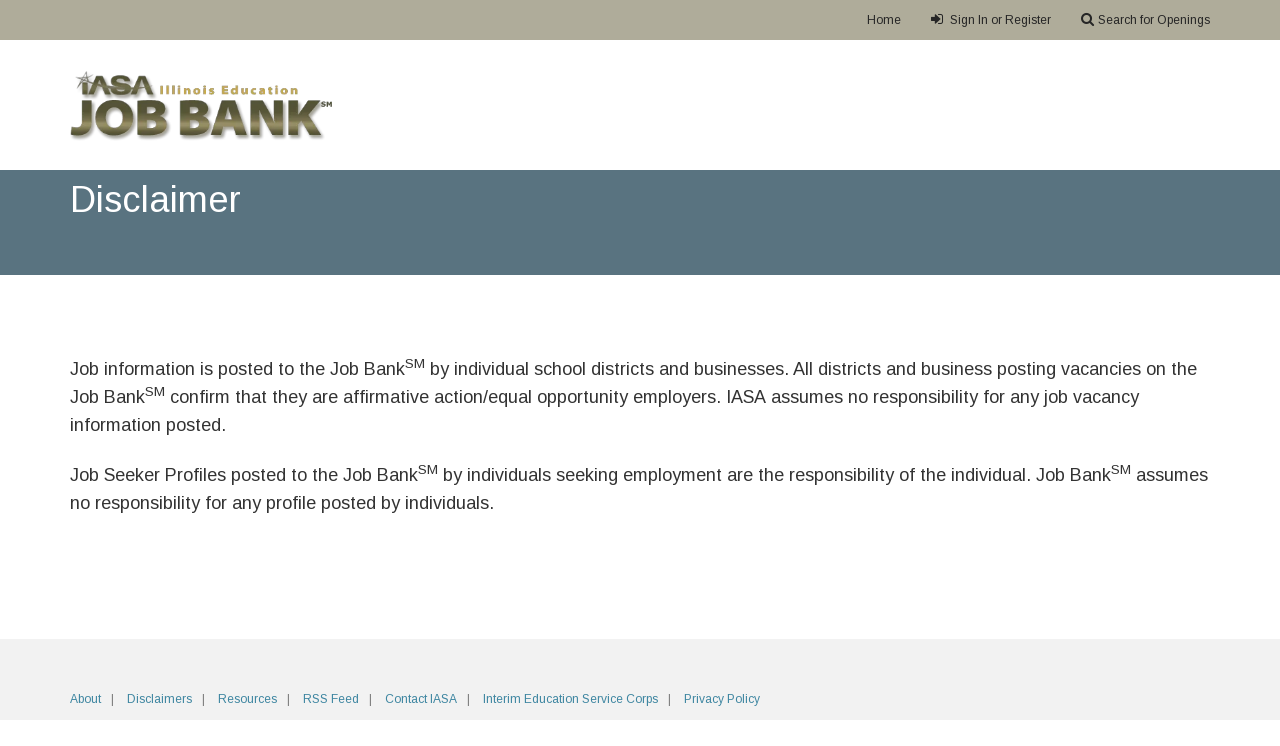

--- FILE ---
content_type: text/html; charset=utf-8
request_url: https://www.illinoiseducationjobbank.org/job-posting/107888/Special-Education-Teacher-20242025-School-Year/Disclaimer
body_size: 9764
content:



<!DOCTYPE html>
<!--[if IE 9]><html class="lt-ie10" lang="en" > <![endif]-->
<html class="no-js" lang="en" xmlns="http://www.w3.org/1999/xhtml">
<head id="Head1"><meta charset="utf-8" /><meta http-equiv="X-UA-Compatible" content="IE=edge,Chrome=1" /><title>
	Disclaimer | IASA Job Bank
</title><meta name="og:title" content="Disclaimer | IASA Job Bank" />

<meta name="keywords" content="Disclaimer" />
<meta name="description" content="Job information is posted to the Job BankSM by individual school districts and businesses. All districts and business posting vacancies on the Job BankSM confirm that they are affirmative action/equal opportunity employers. IASA&amp;nbsp;assumes no responsibility for any job vacancy information post" />
<meta name="og:description" content="Job information is posted to the Job BankSM by individual school districts and businesses. All districts and business posting vacancies on the Job BankSM confirm that they are affirmative action/equal opportunity employers. IASA&amp;nbsp;assumes no responsibility for any job vacancy information post" />
<link rel="canonical" href="https://www.illinoiseducationjobbank.org/disclaimer/"><meta property="og:url" content="https://www.illinoiseducationjobbank.org/disclaimer/">
<script type='application/ld+json'> 
{
  "@context": "http://www.schema.org",
  "@type": "WebSite",
  "name": "IASA Job Bank",
  "alternateName": "Illinois Association of School Administrators Job Bank",
  "url": "https://www.illinoiseducationjobbank.org"
}
 </script>
<script type="application/ld+json">// <![CDATA[
{
  "@context": "http://schema.org",
  "@graph": [
	{
  	"name": "Illinois Job Bank",
	"image": " https://goo.gl/maps/YuWCua3gWKS2",
  	"@type": "LocalBusiness",
  	"address": {
    	    "@type": "PostalAddress",
    	    "addressCountry": "United States",
    	    "streetAddress": " 2648 Beechler Ct",
    	    "addressLocality": "Springfield",
    	    "addressRegion": "IL",
    	    "postalCode": "62703",
    	    "telephone": "217-753-2213"
            },
            "openingHours": [
                "Mo-Fr 08:00-17:00"
            ],
    	    "geo": {
    "@type": "GeoCoordinates",
    "latitude": "39.767442",     
    "longitude": "-89. 610472"
}}  ]}
 </script>
<!-- Monsido: public_urls['https://www.illinoiseducationjobbank.org/job-posting/107888/Special-Education-Teacher-20242025-School-Year/Disclaimer'] -->
<meta name="id" content="1090"/>
<meta name="msvalidate.01" content="7C3DE311AA474E238925BB573D8FDE18" /><meta name="author" content="LRS Web Solutions" /><meta name="viewport" content="width=device-width, initial-scale=1" />
    <!-- icons -->
  <!-- Favicons -->
<link rel="apple-touch-icon-precomposed" sizes="57x57" href="/themes/Progressive/assets/dist/images/favicons/apple-touch-icon-57x57.png" /><link rel="apple-touch-icon-precomposed" sizes="114x114" href="/themes/Progressive/assets/dist/images/favicons/apple-touch-icon-114x114.png" /><link rel="apple-touch-icon-precomposed" sizes="72x72" href="/themes/Progressive/assets/dist/images/favicons/apple-touch-icon-72x72.png" /><link rel="apple-touch-icon-precomposed" sizes="144x144" href="/themes/Progressive/assets/dist/images/favicons/apple-touch-icon-144x144.png" /><link rel="apple-touch-icon-precomposed" sizes="60x60" href="/themes/Progressive/assets/dist/images/favicons/apple-touch-icon-60x60.png" /><link rel="apple-touch-icon-precomposed" sizes="120x120" href="/themes/Progressive/assets/dist/images/favicons/apple-touch-icon-120x120.png" /><link rel="apple-touch-icon-precomposed" sizes="76x76" href="/themes/Progressive/assets/dist/images/favicons/apple-touch-icon-76x76.png" /><link rel="apple-touch-icon-precomposed" sizes="152x152" href="/themes/Progressive/assets/dist/images/favicons/apple-touch-icon-152x152.png" /><link rel="apple-touch-icon" sizes="180x180" href="/themes/Progressive/assets/dist/images/favicons/apple-touch-icon.png" /><link rel="icon" type="image/png" href="/themes/Progressive/assets/dist/images/favicons/favicon-196x196.png" sizes="196x196" /><link rel="icon" type="image/png" href="/themes/Progressive/assets/dist/images/favicons/favicon-96x96.png" sizes="96x96" /><link rel="icon" type="image/png" href="/themes/Progressive/assets/dist/images/favicons/favicon-32x32.png" sizes="32x32" /><link rel="icon" type="image/png" href="/themes/Progressive/assets/dist/images/favicons/favicon-16x16.png" sizes="16x16" /><link rel="icon" type="image/png" href="/themes/Progressive/assets/dist/images/favicons/favicon-128x128.png" sizes="128x128" /><link rel="icon" type="image/x-icon" href="/themes/Progressive/assets/dist/images/favicons/favicon.ico" /><meta name="IASA Job Bank" content=" " /><meta name="msapplication-TileColor" content="#302819" /><meta name="msapplication-TileImage" content="/themes/Progressive/assets/dist/images/favicons/mstile-144x144.png" /><meta name="msapplication-square70x70logo" content="/themes/Progressive/assets/dist/images/favicons/mstile-70x70.png" /><meta name="msapplication-square150x150logo" content="/themes/Progressive/assets/dist/images/favicons/mstile-150x150.png" /><meta name="msapplication-wide310x150logo" content="/themes/Progressive/assets/dist/images/favicons/mstile-310x150.png" /><meta name="msapplication-square310x310logo" content="/themes/Progressive/assets/dist/images/favicons/mstile-310x310.png" />



<!-- Splash Screens and Manifest json for PWA -->
<!-- <link rel="manifest" href="/themes/Progressive/assets/dist/images/icons/manifest.json" /><link href="/themes/Progressive/assets/dist/images/icons/640x1136.png" media="(device-width: 375px) and (device-height: 667px) and (-webkit-device-pixel-ratio: 2)" rel="apple-touch-startup-image" /><link href="/themes/Progressive/assets/dist/images/icons/750x1294.png" media="(device-width: 621px) and (device-height: 1104px) and (-webkit-device-pixel-ratio: 3)" rel="apple-touch-startup-image" /><link href="/themes/Progressive/assets/dist/images/icons/1125x2436.png" media="(device-width: 375px) and (device-height: 812px) and (-webkit-device-pixel-ratio: 3)" rel="apple-touch-startup-image" /><link href="/themes/Progressive/assets/dist/images/icons/1242x2148.png" media="(device-width: 414px) and (device-height: 896px) and (-webkit-device-pixel-ratio: 2)" rel="apple-touch-startup-image" /><link href="/themes/Progressive/assets/dist/images/icons/1242x2148.png" media="(device-width: 414px) and (device-height: 896px) and (-webkit-device-pixel-ratio: 3)" rel="apple-touch-startup-image" /><link href="/themes/Progressive/assets/dist/images/icons/1536x2048.png" media="(device-width: 768px) and (device-height: 1024px) and (-webkit-device-pixel-ratio: 2)" rel="apple-touch-startup-image" /><link href="/themes/Progressive/assets/dist/images/icons/1668x2224.png" media="(device-width: 834px) and (device-height: 1112px) and (-webkit-device-pixel-ratio: 2)" rel="apple-touch-startup-image" /><link href="/themes/Progressive/assets/dist/images/icons/1668x2224.png" media="(device-width: 834px) and (device-height: 1194px) and (-webkit-device-pixel-ratio: 2)" rel="apple-touch-startup-image" /><link href="/themes/Progressive/assets/dist/images/icons/2048x2732.png" media="(device-width: 1024px) and (device-height: 1366px) and (-webkit-device-pixel-ratio: 2)" rel="apple-touch-startup-image" /> --> 
<!-- Google Tag Manager -->
<script>(function(w,d,s,l,i){w[l]=w[l]||[];w[l].push({'gtm.start':
new Date().getTime(),event:'gtm.js'});var f=d.getElementsByTagName(s)[0],
j=d.createElement(s),dl=l!='dataLayer'?'&l='+l:'';j.async=true;j.src=
'//www.googletagmanager.com/gtm.js?id='+i+dl;f.parentNode.insertBefore(j,f);
})(window,document,'script','dataLayer','GTM-NPZJR5F');</script>
<!-- End Google Tag Manager -->



  <!-- Font -->
  <link rel="stylesheet" href="https://fonts.googleapis.com/css?family=Arimo:400,700,400italic,700italic" />

  <link rel="stylesheet" href="/Themes/Progressive/assets/dist/css/main.css?v=20253819093838?v=1.0.2" />
  <script src="/Themes/Progressive/assets/src/js/vendor/tinymce/tinymce.min.js"></script>
</head>

<body id="Body1" class="fixed-header fixed-top subpage disclaimer">

  <form method="post" action="./Disclaimer" id="form1">
<div class="aspNetHidden">
<input type="hidden" name="__EVENTTARGET" id="__EVENTTARGET" value="" />
<input type="hidden" name="__EVENTARGUMENT" id="__EVENTARGUMENT" value="" />
<input type="hidden" name="__VIEWSTATE" id="__VIEWSTATE" value="/wEPDwUENTM4MQ8WAh4TVmFsaWRhdGVSZXF1ZXN0TW9kZQIBFgJmD2QWBGYPZBYOAgMPZBYCZg8WAh4EVGV4dAU/[base64]/[base64]/WCoLoVd9tbqfboF6wkc4F8=" />
</div>

<script type="text/javascript">
//<![CDATA[
var theForm = document.forms['form1'];
if (!theForm) {
    theForm = document.form1;
}
function __doPostBack(eventTarget, eventArgument) {
    if (!theForm.onsubmit || (theForm.onsubmit() != false)) {
        theForm.__EVENTTARGET.value = eventTarget;
        theForm.__EVENTARGUMENT.value = eventArgument;
        theForm.submit();
    }
}
//]]>
</script>


<script src="/WebResource.axd?d=UirTfMhLmDnOjMWaAMfOg8nuL06N140lfnRqvzQ9FwAl5oIJ0XZWY7Z8erIi0Fyl8v2IU05SIxyZmvIXIkd2EZNUOfSMBrQCw7XwU1oXEY81&amp;t=638901356248157332" type="text/javascript"></script>


<script src="/ScriptResource.axd?d=UwPDdsrGEDaiVu0cnfoODO7crEIxucbuvlxtpg_01chnLvUT7eAYb9m_yOGruWP2qeglpCpfoLZaFFaNLQh2n9sjQ5y3gHR3Oi9z372jcVBEAyWiXHFg4h63FA0uaWz1B3Mm0c6IP5sJYgqpY4SRivOZv5iw4tWgUmgjoDEzgvdK3O_XbQMwtjZJ3L9PmHSX0&amp;t=5c0e0825" type="text/javascript"></script>
<script type="text/javascript">
//<![CDATA[
if (typeof(Sys) === 'undefined') throw new Error('ASP.NET Ajax client-side framework failed to load.');
//]]>
</script>

<script src="/ScriptResource.axd?d=d8Oe9HWii8TfAaOyYd6Ra08L_ShlVnkbBCrCnVyQ3X_YH-gAd7Qq_e_w_QCc07XNVL3cBGVM4stomR1-2THB6iwM-moxqokS6mtGc3ok1t4PRue9ZYOFRXc04pDUcvJXhBbjp6ZAKqQUrvIsXifDtZZJ9GaIyrjpFquo1ADJNDw8glE7SIuw49xMRejZkM_L0&amp;t=5c0e0825" type="text/javascript"></script>
<div class="aspNetHidden">

	<input type="hidden" name="__VIEWSTATEGENERATOR" id="__VIEWSTATEGENERATOR" value="BF6A704F" />
</div>
    

<!--[if lte IE 9]>
  <div class="ie-bar">
    <p>You are using an unsupported browser. Some web functions may not work correctly. <span><a href="http://browsehappy.com/" target="_blank">Please update your browser for the best user experience</a></span></p>
  </div>
<![endif]-->
    

    <script type="text/javascript">
//<![CDATA[
Sys.WebForms.PageRequestManager._initialize('ctl00$sm1', 'form1', ['tctl00$Alerts$pnlAlerts','Alerts_pnlAlerts'], [], [], 90, 'ctl00');
//]]>
</script>


    <div class="page-box">
      <div class="page-box-content">

        


<div id="top-box">
  <div class="top-box-wrapper">
    <div class="container">
      <div class="row">

        <div class="col-xs-12">
          <div class="navbar navbar-inverse top-navbar top-navbar-right" role="navigation">
            <div class="menu-toggle"><span class="fa fa-bars"><span class="btn-hidden-text">Toggle Navigation</span></span></div>
            <nav class="pull-left" style="width: auto;">
            </nav>
            <nav class="pull-right" style="width: auto;">
              <ul class="nav navbar-nav navbar-right">
                <li>
                <a class="global-home-link" href="/">Home</a></li>
                

<li></li>
<li></li>
<li><a id="Header_userssigninoutlink_hlSignInOut" class="users-loginout" href="/Authenticate/?ReturnUrl="><span class="fa fa-sign-in"></span> Sign In or Register</a></li>
                <li><a href="/jobs/search-results" class="search"><span class="fa fa-search"></span>Search for Openings</a></li>
                <!-- <li class="stand-out employers">
                  <a href="/Job-Posters">
                    <h2>Employers</h2>
                    <p>Get top pros. Post jobs here.</p>
                    <span class="fa fa-arrow-circle-o-right"></span>
                  </a>
                </li>
                 <li class="stand-out employees">
                  <a href="/">
                    <h2>Looking for a Job?</h2>
                    <p>Go to Job Seekers!</p>
                    <span class="fa fa-arrow-circle-o-right"></span>
                  </a>
                </li> -->
              </ul>
            </nav>
            <!-- <ul class="mobile-role-switch">
                <li class="stand-out employers">
                  <a href="/Job-Posters">
                    <h2>Employers</h2>
                    <p>Get top pros. Post jobs here.</p>
                    <span class="fa fa-arrow-circle-o-right"></span>
                  </a>
                </li>
                 <li class="stand-out employees">
                  <a href="/">
                    <h2>Looking for a Job?</h2>
                    <p>Go to Job Seekers!</p>
                    <span class="fa fa-arrow-circle-o-right"></span>
                  </a>
                </li>
              <ul> -->
          </div>
        </div>
      </div>
    </div>
  </div>
</div>

<header class="header">
  <div class="header-wrapper bottom-padding">
    <div class="container">
      <div class="row">
        <div class="col-xs-12 col-md-4 col-lg-3 logo-box">
          <div class="logo">
            <a href="/">
              <img src="/Themes/Progressive/assets/dist/images/logo.webp" class="logo-img" alt="">
            </a>
          </div>
        </div><!-- .logo-box -->
        <!-- .primary -->
        <div class="homepage-title col-xs-12 col-md-7 col-lg-offset-2 col-md-offset-1">
            <h1 class="title">Welcome to the Illinois Education Job Bank&#8480; where you can <em>Search Openings, Save Resumes</em>, and <em>Apply Online</em> for <strong>FREE!</strong></h1>
        </div>
      </div>
    </div>
  </div>
</header>



        <div class="sp-banner-wrapper no-print">
            <h1>Disclaimer</h1>
        </div>

        <section id="main">
          <div class="container">
            <div class="row">
              <article class="content col-sm-12 col-md-12">
                

<div id="alertContainer1" class="alertContainer">
  <div id="Alerts_valSummary1" class="alert danger" style="display:none;">

</div>
</div>

<div id="alertContainer2" class="alertContainer">
  <div id="Alerts_pnlAlerts">
	
      
    
</div>
</div>


<script type="text/javascript">
  function dismissAlert(myAlert) {
    myAlert.parentNode.style.display = "none";
  };
</script>





                


<p>Job information is posted to the Job Bank<sup><span>SM</span></sup> by individual school districts and businesses. All districts and business posting vacancies on the Job Bank<sup><span>SM</span></sup> confirm that they are affirmative action/equal opportunity employers. IASA&nbsp;assumes no responsibility for any job vacancy information posted.</p>
<p>Job Seeker Profiles posted to the Job Bank<sup><span>SM</span></sup> by individuals seeking employment are the responsibility of the individual. Job Bank<sup><span>SM</span></sup> assumes no responsibility for any profile posted by individuals.</p>

<script>
  

</script>
                
              </article>
            </div>
          </div>
        </section>

      </div>
    </div>

    

<footer id="footer">
	<div class="footer-tup visible-xs">
		<div class="container footer-links row">
      <div class="col-xs-7 col-sm-6">
			 	<a class="btn btn-orange" href="tel:2177532213">217-753-2213</a>
			</div>
      <div class="col-xs-5 col-sm-6 widget links">
			 	<a class="btn btn-orange" href="/Help">Help</a>
			</div>
		</div>
	</div>
  <div class="footer-top hidden-xs">
    <div class="container">
      <div class="row">
	      <div class="col-xs-12 widget links">
				  <nav>
            
					<ul>

        
        
					  <li><a href="http://www.iasaedu.org/" target="_blank">About</a></li>
        
    
        
        
					  <li><a href="Disclaimer" target="_self">Disclaimers</a></li>
        
    
        
        
					  <li><a href="/Resources" target="_self">Resources</a></li>
        
    
        
        
					  <li><a href="/RSS" target="_self">RSS Feed</a></li>
        
    
        
        
					  <li><a href="/Contact-Us" target="_self">Contact IASA</a></li>
        
    
        
        
					  <li><a href="/Interim-Education-Service-Corps/" target="_self">Interim Education Service Corps</a></li>
        
    
        
        
					  <li><a href="/Privacy-Policy" target="_self">Privacy Policy</a></li>
        
    

					</ul>
				  </nav>
				</div>
		  </div>
		</div>
  </div>
	<div class="footer-bottom">
		<div class="container">
			<div class="row">
	      <div class="col-xs-12">
         <p>&copy; Copyright IASA Illinois Education Job Bank 2026. All Rights Reserved.</p>
        </div>
			</div>
		</div>
	</div>
</footer>


  

<script type="text/javascript">
//<![CDATA[
var Page_ValidationSummaries =  new Array(document.getElementById("Alerts_valSummary1"));
//]]>
</script>


<script type="text/javascript">
//<![CDATA[

(function(id) {
    var e = document.getElementById(id);
    if (e) {
        e.dispose = function() {
            Array.remove(Page_ValidationSummaries, document.getElementById(id));
        }
        e = null;
    }
})('Alerts_valSummary1');
//]]>
</script>
</form>


  <!-- Vendor JS -->
  <script src="//cdnjs.cloudflare.com/ajax/libs/modernizr/2.7.1/modernizr.min.js"></script>
  <script src="//ajax.googleapis.com/ajax/libs/jquery/1.11.0/jquery.min.js"></script>

  <script src="/Themes/Progressive/assets/dist/js/main.js"></script>
  <script>
    $(function () {
      if (typeof ValidatorUpdateDisplay != 'undefined') {
        var originalValidatorUpdateDisplay = ValidatorUpdateDisplay;

        ValidatorUpdateDisplay = function (val) {
          if (!val.isvalid) {
            $("#" + val.controltovalidate).closest("div").addClass("has-error");
          } else {
            $("#" + val.controltovalidate).closest("div").removeClass("has-error");
          }

          originalValidatorUpdateDisplay(val);
        }
      }
    });

    //On UpdatePanel Refresh
    var prm = Sys.WebForms.PageRequestManager.getInstance();
    if (prm != null) {
      prm.add_endRequest(function (sender, e) {
        if (sender._postBackSettings.panelsToUpdate != null) {

          //Re Run JS that needs to be re run when update panel fires
          $(function () {
            if (typeof ValidatorUpdateDisplay != 'undefined') {
              var originalValidatorUpdateDisplay = ValidatorUpdateDisplay;

              ValidatorUpdateDisplay = function (val) {
                if (!val.isvalid) {
                  $("#" + val.controltovalidate).closest("div").addClass("has-error");
                } else {
                  $("#" + val.controltovalidate).closest("div").removeClass("has-error");
                }

                originalValidatorUpdateDisplay(val);
              }
            }
          });

          tinymce.init({
                document_base_url: "/",
                menubar: false,
                branding: false,
                convert_urls: 0,
                browser_spellcheck: true,
                element_format: "html",
                plugins: [
                    "lists, advlist, autolink, fullscreen, hr, image, link, media, paste"
                ],
                statusbar: false,
                toolbar: [
                    "undo redo | bold italic | alignleft aligncenter alignright | numlist bullist outdent indent | link"
                ],
                selector: ".tinymce",
                schema: "html5",
                extended_valid_elements: "span[class|id|style],i[class],script[language|type|src],a[class|target|id|name|title|style|onclick|href],iframe[src|frameborder|style|scrolling|class|width|height|name|align]",
                valid_children: "+a[div|h1|h2|h3|h4|h5|h6|p|span], +div[div|h1|span|a], +i",
            });

        }
      });
    };



  </script>

  <script>
    jQuery(function ($) {
      $(".date, .date > input").mask("99/99/9999", { placeholder: "mm/dd/yyyy" });
      $(".phone, .phone > input").mask("(999) 999-9999");
      $(".ssn, .ssn > input").mask("999-99-9999");
    });

    $('.search-help').on('click', function () {
      $('#myInput').trigger('focus')
    })
  </script>


  <script>
          tinymce.init({
              document_base_url: "/",
              menubar: false,
              branding: false,
              convert_urls: 0,
              browser_spellcheck: true,
              element_format: "html",
              plugins: [
                  "lists, advlist, autolink, fullscreen, hr, image, link, media, paste"
              ],
              statusbar: false,
              toolbar: [
                  "undo redo | bold italic | alignleft aligncenter alignright | numlist bullist outdent indent | link"
              ],
              selector: ".tinymce",
              schema: "html5",
              extended_valid_elements: "span[class|id|style],i[class],script[language|type|src],a[class|target|id|name|title|style|onclick|href],iframe[src|frameborder|style|scrolling|class|width|height|name|align]",
              valid_children: "+a[div|h1|h2|h3|h4|h5|h6|p|span], +div[div|h1|span|a], +i",
          });
  </script>

  

</body>
</html>


--- FILE ---
content_type: text/css
request_url: https://www.illinoiseducationjobbank.org/Themes/Progressive/assets/dist/css/main.css?v=20253819093838?v=1.0.2
body_size: 87965
content:
@charset "UTF-8";
/**********************************************/
/**********************************************/
html {
  box-sizing: border-box;
}

*, *::after, *::before {
  box-sizing: inherit;
}

/*! Tablesaw - v2.0.2 - 2015-10-27
* https://github.com/filamentgroup/tablesaw
* Copyright (c) 2015 Filament Group; Licensed MIT */
table.tablesaw {
  empty-cells: show;
  max-width: 100%;
  width: 100%;
}

.tablesaw {
  border-collapse: collapse;
  width: 100%;
}

/* Structure */
.tablesaw {
  border: 0;
  padding: 0;
}

.tablesaw th,
.tablesaw td {
  -webkit-box-sizing: border-box;
  -moz-box-sizing: border-box;
  box-sizing: border-box;
  padding: 0.5em 0.7em;
}

.tablesaw thead tr:first-child th {
  padding-top: 0.9em;
  padding-bottom: 0.7em;
}

.tablesaw-enhanced .tablesaw-bar .btn {
  border: 1px solid #ccc;
  background: none;
  background-color: #fafafa;
  -webkit-box-shadow: 0 1px 0 white;
  box-shadow: 0 1px 0 white;
  color: #4a4a4a;
  clear: both;
  cursor: pointer;
  display: block;
  font: bold 20px/1 sans-serif;
  margin: 0;
  padding: 0.5em 0.85em 0.4em 0.85em;
  position: relative;
  text-align: center;
  text-decoration: none;
  text-transform: capitalize;
  text-shadow: 0 1px 0 #fff;
  width: 100%;
  /* Theming */
  background-image: -webkit-gradient(linear, left top, left bottom, from(rgba(255, 255, 255, 0.1)), color-stop(50%, rgba(255, 255, 255, 0.1)), color-stop(55%, rgba(170, 170, 170, 0.1)), to(rgba(120, 120, 120, 0.15)));
  background-image: -webkit-linear-gradient(top, rgba(255, 255, 255, 0.1) 0%, rgba(255, 255, 255, 0.1) 50%, rgba(170, 170, 170, 0.1) 55%, rgba(120, 120, 120, 0.15) 100%);
  background-image: linear-gradient(top, rgba(255, 255, 255, 0.1) 0%, rgba(255, 255, 255, 0.1) 50%, rgba(170, 170, 170, 0.1) 55%, rgba(120, 120, 120, 0.15) 100%);
  -webkit-appearance: none !important;
  -moz-appearance: none !important;
  -webkit-box-sizing: border-box;
  -moz-box-sizing: border-box;
  box-sizing: border-box;
  -webkit-font-smoothing: antialiased;
  border-radius: 0.25em;
}

.tablesaw-enhanced .tablesaw-bar a.btn {
  color: #1c95d4;
}

.tablesaw-enhanced .tablesaw-bar .btn:hover {
  text-decoration: none;
}

/* Default radio/checkbox styling horizonal controlgroups. */
.tablesaw-enhanced .tablesaw-bar .btn:active {
  background-color: #ddd;
  background-image: -webkit-gradient(linear, left top, left bottom, from(rgba(100, 100, 100, 0.35)), to(rgba(255, 255, 255, 0)));
  background-image: -webkit-linear-gradient(top, rgba(100, 100, 100, 0.35) 0%, rgba(255, 255, 255, 0) 70%);
  background-image: linear-gradient(top, rgba(100, 100, 100, 0.35) 0%, rgba(255, 255, 255, 0) 70%);
}

.tablesaw-enhanced .tablesaw-bar .btn:hover,
.tablesaw-enhanced .tablesaw-bar .btn:focus {
  color: #208de3;
  background-color: #fff;
  outline: none;
}

.tablesaw-bar .btn:focus {
  -webkit-box-shadow: 0 0 0.35em #4faeef !important;
  box-shadow: 0 0 0.35em #4faeef !important;
}

.tablesaw-bar .btn-select select {
  background: none;
  border: none;
  display: block;
  position: absolute;
  font-weight: inherit;
  left: 0;
  top: 0;
  margin: 0;
  width: 100%;
  height: 100%;
  z-index: 2;
  min-height: 1em;
}

.tablesaw-bar .btn-select select {
  opacity: 0;
  filter: alpha(opacity=0);
  display: inline-block;
  color: transparent;
}

.tablesaw-bar .btn select option {
  background: #fff;
  color: #000;
  font-family: sans-serif;
}

.tablesaw-enhanced .tablesaw-bar .btn.btn-select {
  color: #4d4d4d;
  padding-right: 2.5em;
  min-width: 7.25em;
  text-align: left;
  text-indent: 0;
}

.tablesaw-bar .btn.btn-small,
.tablesaw-bar .btn.btn-micro {
  display: inline-block;
  width: auto;
  height: auto;
  position: relative;
  top: 0;
}

.tablesaw-bar .btn.btn-small {
  font-size: 1.0625em;
  line-height: 19px;
  padding: 0.3em 1em 0.3em 1em;
}

.tablesaw-bar .btn.btn-micro {
  font-size: 0.8125em;
  padding: 0.4em 0.7em 0.25em 0.7em;
}

.tablesaw-enhanced .tablesaw-bar .btn-select {
  text-align: left;
}

.tablesaw-bar .btn-select:after {
  background: #e5e5e5;
  background: rgba(0, 0, 0, 0.1);
  -webkit-box-shadow: 0 2px 2px rgba(255, 255, 255, 0.25);
  box-shadow: 0 2px 2px rgba(255, 255, 255, 0.25);
  content: " ";
  display: block;
  position: absolute;
}

.tablesaw-bar .btn-select.btn-small,
.tablesaw-bar .btn-select.btn-micro {
  padding-right: 1.5em;
}

.tablesaw-bar .btn-select:after {
  background: none;
  background-repeat: no-repeat;
  background-position: 0.25em 0.45em;
  content: "▼";
  font-size: 0.55em;
  padding-top: 1.2em;
  padding-left: 1em;
  left: auto;
  right: 0;
  margin: 0;
  top: 0;
  bottom: 0;
  width: 1.8em;
}

.tablesaw-bar .btn-select.btn-small:after,
.tablesaw-bar .btn-select.btn-micro:after {
  width: 1.2em;
  font-size: 0.5em;
  padding-top: 1em;
  padding-right: 0.5em;
  line-height: 1.65;
  background: none;
  -webkit-box-shadow: none;
  box-shadow: none;
  border-left-width: 0;
}

/* Column navigation buttons for swipe and columntoggle tables */
.tablesaw-advance .btn {
  -webkit-appearance: none;
  -moz-appearance: none;
  -webkit-box-sizing: border-box;
  -moz-box-sizing: border-box;
  box-sizing: border-box;
  text-shadow: 0 1px 0 #fff;
  border-radius: 0.25em;
}

.tablesaw-advance .btn.btn-micro {
  font-size: 0.8125em;
  padding: 0.3em 0.7em 0.25em 0.7em;
}

.tablesaw-bar .tablesaw-advance a.tablesaw-nav-btn {
  display: inline-block;
  overflow: hidden;
  width: 1.8em;
  height: 1.8em;
  background-position: 50% 50%;
  margin-left: 0.5em;
  position: relative;
}

.tablesaw-bar .tablesaw-advance a.tablesaw-nav-btn.left:before,
.tablesaw-bar .tablesaw-advance a.tablesaw-nav-btn.right:before,
.tablesaw-bar .tablesaw-advance a.tablesaw-nav-btn.down:before,
.tablesaw-bar .tablesaw-advance a.tablesaw-nav-btn.up:before {
  content: " ";
  overflow: hidden;
  width: 0;
  height: 0;
  position: absolute;
}

.tablesaw-bar .tablesaw-advance a.tablesaw-nav-btn.down:before {
  left: 0.5em;
  top: 0.65em;
  border-left: 5px solid transparent;
  border-right: 5px solid transparent;
  border-top: 5px solid #808080;
}

.tablesaw-bar .tablesaw-advance a.tablesaw-nav-btn.up:before {
  left: 0.5em;
  top: 0.65em;
  border-left: 5px solid transparent;
  border-right: 5px solid transparent;
  border-bottom: 5px solid #808080;
}

.tablesaw-bar .tablesaw-advance a.tablesaw-nav-btn.left:before,
.tablesaw-bar .tablesaw-advance a.tablesaw-nav-btn.right:before {
  top: 0.45em;
  border-top: 5px solid transparent;
  border-bottom: 5px solid transparent;
}

.tablesaw-bar .tablesaw-advance a.tablesaw-nav-btn.left:before {
  left: 0.6em;
  border-right: 5px solid #808080;
}

.tablesaw-bar .tablesaw-advance a.tablesaw-nav-btn.right:before {
  left: 0.7em;
  border-left: 5px solid #808080;
}

.tablesaw-advance a.tablesaw-nav-btn.disabled {
  opacity: 0.25;
  filter: alpha(opacity=25);
  cursor: default;
  pointer-events: none;
}

/* Table Toolbar */
.tablesaw-bar {
  clear: both;
  font-family: sans-serif;
}

.tablesaw-toolbar {
  font-size: 0.875em;
  float: left;
}

.tablesaw-toolbar label {
  padding: 0.5em 0;
  clear: both;
  display: block;
  color: #888;
  margin-right: 0.5em;
  text-transform: uppercase;
}

.tablesaw-bar .btn,
.tablesaw-enhanced .tablesaw-bar .btn {
  margin-top: 0.5em;
  margin-bottom: 0.5em;
}

.tablesaw-bar .btn-select,
.tablesaw-enhanced .tablesaw-bar .btn-select {
  margin-bottom: 0;
}

.tablesaw-bar .tablesaw-toolbar .btn {
  margin-left: 0.4em;
  margin-top: 0;
  text-transform: uppercase;
  border: none;
  -webkit-box-shadow: none;
  box-shadow: none;
  background: transparent;
  font-family: sans-serif;
  font-size: 1em;
  padding-left: 0.3em;
}

.tablesaw-bar .tablesaw-toolbar .btn-select {
  min-width: 0;
}

.tablesaw-bar .tablesaw-toolbar .btn-select:after {
  padding-top: 0.9em;
}

.tablesaw-bar .tablesaw-toolbar select {
  color: #888;
  text-transform: none;
  background: transparent;
}

.tablesaw-toolbar ~ table {
  clear: both;
}

.tablesaw-toolbar .a11y-sm {
  clip: rect(0 0 0 0);
  height: 1px;
  overflow: hidden;
  position: absolute;
  width: 1px;
}

@media (min-width: 24em) {
  .tablesaw-toolbar .a11y-sm {
    clip: none;
    height: auto;
    width: auto;
    position: static;
    overflow: visible;
  }
}
table.tablesaw tbody th {
  font-weight: bold;
}

table.tablesaw thead th,
table.tablesaw thead td {
  color: #444;
  font-size: 0.9em;
}

.tablesaw th,
.tablesaw td {
  line-height: 1em;
  text-align: left;
  vertical-align: middle;
}

.tablesaw td,
.tablesaw tbody th {
  vertical-align: middle;
  font-size: 1.17em;
  /* 19px */
}

.tablesaw td .btn,
.tablesaw tbody th .btn {
  margin: 0;
}

.tablesaw thead {
  border: 1px solid #e5e5e4;
  background: #e2dfdc;
  background-image: -webkit-gradient(linear, left top, left bottom, from(#fff), to(#e2dfdc));
  background-image: -webkit-linear-gradient(top, #fff, #e2dfdc);
  background-image: linear-gradient(to bottom, #fff, #e2dfdc);
}

.tablesaw thead th {
  font-weight: 100;
  color: #777;
  text-transform: uppercase;
  text-shadow: 0 1px 0 #fff;
  text-align: left;
}

.tablesaw thead tr:first-child th {
  font-weight: normal;
  font-family: sans-serif;
}

/* Table rows have a gray bottom stroke by default */
.tablesaw tbody tr {
  border-bottom: 1px solid #dfdfdf;
}

.tablesaw caption {
  text-align: left;
  margin-bottom: 0;
  opacity: 0.5;
  filter: alpha(opacity=50);
  line-height: 2.4;
}

@media (min-width: 25em) {
  .tablesaw caption {
    margin-bottom: 0.6em;
    line-height: 1.2;
  }
}
/* Stack */
.tablesaw-cell-label-top {
  text-transform: uppercase;
  font-size: 0.9em;
  font-weight: normal;
}

.tablesaw-cell-label {
  font-size: 0.65em;
  text-transform: uppercase;
  color: #888;
  font-family: sans-serif;
}

@media (min-width: 40em) {
  .tablesaw td {
    line-height: 2em;
  }
}
@media only all {
  .tablesaw-swipe .tablesaw-cell-persist {
    border-right: 1px solid #e4e1de;
  }

  .tablesaw-swipe .tablesaw-cell-persist {
    -webkit-box-shadow: 3px 0 4px -1px #e4e1de;
    box-shadow: 3px 0 4px -1px #e4e1de;
  }
}
/* Table rows have a gray bottom stroke by default */
.tablesaw-stack tbody tr {
  border-bottom: 1px solid #dfdfdf;
}

.tablesaw-stack td .tablesaw-cell-label,
.tablesaw-stack th .tablesaw-cell-label {
  display: none;
}

/* Mobile first styles: Begin with the stacked presentation at narrow widths */
@media only all {
  /* Show the table cells as a block level element */
  .tablesaw-stack td,
.tablesaw-stack th {
    text-align: left;
    display: block;
  }

  .tablesaw-stack tr {
    clear: both;
    display: table-row;
  }

  /* Make the label elements a percentage width */
  .tablesaw-stack td .tablesaw-cell-label,
.tablesaw-stack th .tablesaw-cell-label {
    display: block;
    padding: 0 0.6em 0 0;
    width: 30%;
    display: inline-block;
  }

  /* For grouped headers, have a different style to visually separate the levels by classing the first label in each col group */
  .tablesaw-stack th .tablesaw-cell-label-top,
.tablesaw-stack td .tablesaw-cell-label-top {
    display: block;
    padding: 0.4em 0;
    margin: 0.4em 0;
  }

  .tablesaw-cell-label {
    display: block;
  }

  /* Avoid double strokes when stacked */
  .tablesaw-stack tbody th.group {
    margin-top: -1px;
  }

  /* Avoid double strokes when stacked */
  .tablesaw-stack th.group b.tablesaw-cell-label {
    display: none !important;
  }
}
@media (max-width: 39.9375em) {
  .tablesaw-stack thead td,
.tablesaw-stack thead th {
    display: none;
  }

  .tablesaw-stack tbody td,
.tablesaw-stack tbody th {
    clear: left;
    float: left;
    width: 100%;
  }

  .tablesaw-cell-label {
    vertical-align: top;
  }

  .tablesaw-cell-content {
    max-width: 67%;
    display: inline-block;
  }

  .tablesaw-stack td:empty,
.tablesaw-stack th:empty {
    display: none;
  }
}
/* Media query to show as a standard table at 560px (35em x 16px) or wider */
@media (min-width: 40em) {
  .tablesaw-stack tr {
    display: table-row;
  }

  /* Show the table header rows */
  .tablesaw-stack td,
.tablesaw-stack th,
.tablesaw-stack thead td,
.tablesaw-stack thead th {
    display: table-cell;
    margin: 0;
  }

  /* Hide the labels in each cell */
  .tablesaw-stack td .tablesaw-cell-label,
.tablesaw-stack th .tablesaw-cell-label {
    display: none !important;
  }
}
.tablesaw-fix-persist {
  table-layout: fixed;
}

@media only all {
  /* Unchecked manually: Always hide */
  .tablesaw-swipe th.tablesaw-cell-hidden,
.tablesaw-swipe td.tablesaw-cell-hidden {
    display: none;
  }
}
.btn.tablesaw-columntoggle-btn span {
  text-indent: -9999px;
  display: inline-block;
}

.tablesaw-columntoggle-btnwrap {
  position: relative;
  /* for dialog positioning */
}

.tablesaw-columntoggle-btnwrap .dialog-content {
  padding: 0.5em;
}

.tablesaw-columntoggle tbody td {
  line-height: 1.5;
}

/* Remove top/bottom margins around the fieldcontain on check list */
.tablesaw-columntoggle-popup {
  display: none;
}

.tablesaw-columntoggle-btnwrap.visible .tablesaw-columntoggle-popup {
  display: block;
  position: absolute;
  top: 2em;
  right: 0;
  background-color: #fff;
  padding: 0.5em 0.8em;
  border: 1px solid #ccc;
  -webkit-box-shadow: 0 1px 2px #ccc;
  box-shadow: 0 1px 2px #ccc;
  border-radius: 0.2em;
  z-index: 1;
}

.tablesaw-columntoggle-popup fieldset {
  margin: 0;
}

/* Hide all prioritized columns by default */
@media only all {
  .tablesaw-columntoggle th.tablesaw-priority-6,
.tablesaw-columntoggle td.tablesaw-priority-6,
.tablesaw-columntoggle th.tablesaw-priority-5,
.tablesaw-columntoggle td.tablesaw-priority-5,
.tablesaw-columntoggle th.tablesaw-priority-4,
.tablesaw-columntoggle td.tablesaw-priority-4,
.tablesaw-columntoggle th.tablesaw-priority-3,
.tablesaw-columntoggle td.tablesaw-priority-3,
.tablesaw-columntoggle th.tablesaw-priority-2,
.tablesaw-columntoggle td.tablesaw-priority-2,
.tablesaw-columntoggle th.tablesaw-priority-1,
.tablesaw-columntoggle td.tablesaw-priority-1 {
    display: none;
  }
}
.tablesaw-columntoggle-btnwrap .dialog-content {
  top: 0 !important;
  right: 1em;
  left: auto !important;
  width: 12em;
  max-width: 18em;
  margin: -0.5em auto 0;
}

.tablesaw-columntoggle-btnwrap .dialog-content:focus {
  outline-style: none;
}

/* Preset breakpoints if "" class added to table */
/* Show priority 1 at 320px (20em x 16px) */
@media (min-width: 20em) {
  .tablesaw-columntoggle th.tablesaw-priority-1,
.tablesaw-columntoggle td.tablesaw-priority-1 {
    display: table-cell;
  }
}
/* Show priority 2 at 480px (30em x 16px) */
@media (min-width: 30em) {
  .tablesaw-columntoggle th.tablesaw-priority-2,
.tablesaw-columntoggle td.tablesaw-priority-2 {
    display: table-cell;
  }
}
/* Show priority 3 at 640px (40em x 16px) */
@media (min-width: 40em) {
  .tablesaw-columntoggle th.tablesaw-priority-3,
.tablesaw-columntoggle td.tablesaw-priority-3 {
    display: table-cell;
  }

  .tablesaw-columntoggle tbody td {
    line-height: 2;
  }
}
/* Show priority 4 at 800px (50em x 16px) */
@media (min-width: 50em) {
  .tablesaw-columntoggle th.tablesaw-priority-4,
.tablesaw-columntoggle td.tablesaw-priority-4 {
    display: table-cell;
  }
}
/* Show priority 5 at 960px (60em x 16px) */
@media (min-width: 60em) {
  .tablesaw-columntoggle th.tablesaw-priority-5,
.tablesaw-columntoggle td.tablesaw-priority-5 {
    display: table-cell;
  }
}
/* Show priority 6 at 1,120px (70em x 16px) */
@media (min-width: 70em) {
  .tablesaw-columntoggle th.tablesaw-priority-6,
.tablesaw-columntoggle td.tablesaw-priority-6 {
    display: table-cell;
  }
}
@media only all {
  /* Unchecked manually: Always hide */
  .tablesaw-columntoggle th.tablesaw-cell-hidden,
.tablesaw-columntoggle td.tablesaw-cell-hidden {
    display: none;
  }

  /* Checked manually: Always show */
  .tablesaw-columntoggle th.tablesaw-cell-visible,
.tablesaw-columntoggle td.tablesaw-cell-visible {
    display: table-cell;
  }
}
.tablesaw-columntoggle-popup .btn-group > label {
  display: block;
  padding: 0.2em 0;
  white-space: nowrap;
}

.tablesaw-columntoggle-popup .btn-group > label input {
  margin-right: 0.8em;
}

.tablesaw-sortable,
.tablesaw-sortable thead,
.tablesaw-sortable thead tr,
.tablesaw-sortable thead tr th {
  position: relative;
}

.tablesaw-sortable thead tr th {
  padding-right: 1.6em;
  vertical-align: top;
}

.tablesaw-sortable th.tablesaw-sortable-head,
.tablesaw-sortable tr:first-child th.tablesaw-sortable-head {
  padding: 0;
}

.tablesaw-sortable th.tablesaw-sortable-head button {
  padding-top: 0.9em;
  padding-bottom: 0.7em;
  padding-left: 0.6em;
  padding-right: 1.6em;
}

.tablesaw-sortable .tablesaw-sortable-head button {
  min-width: 100%;
  color: inherit;
  background: transparent;
  border: 0;
  padding: 0;
  text-align: left;
  font: inherit;
  text-transform: inherit;
  position: relative;
}

.tablesaw-sortable .tablesaw-sortable-head.tablesaw-sortable-ascending button:after,
.tablesaw-sortable .tablesaw-sortable-head.tablesaw-sortable-descending button:after {
  width: 7px;
  height: 10px;
  content: " ";
  position: absolute;
  right: 0.5em;
}

.tablesaw-sortable .tablesaw-sortable-head.tablesaw-sortable-ascending button:after {
  content: "↑";
}

.tablesaw-sortable .tablesaw-sortable-head.tablesaw-sortable-descending button:after {
  content: "↓";
}

.tablesaw-sortable .not-applicable:after {
  content: "--";
  display: block;
}

.tablesaw-sortable .not-applicable span {
  display: none;
}

.tablesaw-advance {
  float: right;
}

.tablesaw-advance.minimap {
  margin-right: 0.4em;
}

.tablesaw-advance-dots {
  float: left;
  margin: 0;
  padding: 0;
  list-style: none;
}

.tablesaw-advance-dots li {
  display: table-cell;
  margin: 0;
  padding: 0.4em 0.2em;
}

.tablesaw-advance-dots li i {
  width: 0.25em;
  height: 0.25em;
  background: #555;
  border-radius: 100%;
  display: inline-block;
}

.tablesaw-advance-dots-hide {
  opacity: 0.25;
  filter: alpha(opacity=25);
  cursor: default;
  pointer-events: none;
}

/**********************************************/
/**********************************************/
/*! normalize.css v3.0.3 | MIT License | github.com/necolas/normalize.css */
html {
  font-family: sans-serif;
  -ms-text-size-adjust: 100%;
  -webkit-text-size-adjust: 100%;
}

body {
  margin: 0;
}

article,
aside,
details,
figcaption,
figure,
footer,
header,
hgroup,
main,
menu,
nav,
section,
summary {
  display: block;
}

audio,
canvas,
progress,
video {
  display: inline-block;
  vertical-align: baseline;
}

audio:not([controls]) {
  display: none;
  height: 0;
}

[hidden],
template {
  display: none;
}

a {
  background-color: transparent;
}

a:active,
a:hover {
  outline: 0;
}

abbr[title] {
  border-bottom: 1px dotted;
}

b,
strong {
  font-weight: bold;
}

dfn {
  font-style: italic;
}

h1 {
  font-size: 2em;
  margin: 0.67em 0;
}

mark {
  background: #ff0;
  color: #000;
}

small {
  font-size: 80%;
}

sub,
sup {
  font-size: 75%;
  line-height: 0;
  position: relative;
  vertical-align: baseline;
}

sup {
  top: -0.5em;
}

sub {
  bottom: -0.25em;
}

img {
  border: 0;
}

svg:not(:root) {
  overflow: hidden;
}

figure {
  margin: 1em 40px;
}

hr {
  box-sizing: content-box;
  height: 0;
}

pre {
  overflow: auto;
}

code,
kbd,
pre,
samp {
  font-family: monospace, monospace;
  font-size: 1em;
}

button,
input,
optgroup,
select,
textarea {
  color: inherit;
  font: inherit;
  margin: 0;
}

button {
  overflow: visible;
}

button,
select {
  text-transform: none;
}

button,
html input[type=button],
input[type=reset],
input[type=submit] {
  -webkit-appearance: button;
  cursor: pointer;
}

button[disabled],
html input[disabled] {
  cursor: default;
}

button::-moz-focus-inner,
input::-moz-focus-inner {
  border: 0;
  padding: 0;
}

input {
  line-height: normal;
}

input[type=checkbox],
input[type=radio] {
  box-sizing: border-box;
  padding: 0;
}

input[type=number]::-webkit-inner-spin-button,
input[type=number]::-webkit-outer-spin-button {
  height: auto;
}

input[type=search] {
  -webkit-appearance: textfield;
  box-sizing: content-box;
}

input[type=search]::-webkit-search-cancel-button,
input[type=search]::-webkit-search-decoration {
  -webkit-appearance: none;
}

fieldset {
  border: 1px solid #c0c0c0;
  margin: 0 2px;
  padding: 0.35em 0.625em 0.75em;
}

legend {
  border: 0;
  padding: 0;
}

textarea {
  overflow: auto;
}

optgroup {
  font-weight: bold;
}

table {
  border-collapse: collapse;
  border-spacing: 0;
}

td,
th {
  padding: 0;
}

/*! Source: https://github.com/h5bp/html5-boilerplate/blob/master/src/css/main.css */
@media print {
  *,
*:before,
*:after {
    background: transparent !important;
    box-shadow: none !important;
    color: #000 !important;
  }

  a,
a:visited {
    text-decoration: underline;
  }

  a[href]:after {
    content: " (" attr(href) ")";
  }

  abbr[title]:after {
    content: " (" attr(title) ")";
  }

  a[href^="#"]:after,
a[href^="javascript:"]:after {
    content: "";
  }

  pre,
blockquote {
    border: 1px solid #999;
    page-break-inside: avoid;
  }

  thead {
    display: table-header-group;
  }

  tr,
img {
    page-break-inside: avoid;
  }

  img {
    max-width: 100% !important;
  }

  p,
h2,
h3 {
    orphans: 3;
    widows: 3;
  }

  h2,
h3 {
    page-break-after: avoid;
  }

  .navbar {
    display: none;
  }

  .btn > .caret,
.dropup > .btn > .caret {
    border-top-color: #000 !important;
  }

  .label {
    border: 1px solid #000;
  }

  .table {
    border-collapse: collapse !important;
  }
  .table td,
.table th {
    background-color: #fff !important;
  }

  .table-bordered th,
.table-bordered td {
    border: 1px solid #ddd !important;
  }
}
@font-face {
  font-family: "Glyphicons Halflings";
  src: url("../fonts/bootstrap/glyphicons-halflings-regular.eot");
  src: url("../fonts/bootstrap/glyphicons-halflings-regular.eot?#iefix") format("embedded-opentype"), url("../fonts/bootstrap/glyphicons-halflings-regular.woff2") format("woff2"), url("../fonts/bootstrap/glyphicons-halflings-regular.woff") format("woff"), url("../fonts/bootstrap/glyphicons-halflings-regular.ttf") format("truetype"), url("../fonts/bootstrap/glyphicons-halflings-regular.svg#glyphicons_halflingsregular") format("svg");
}
.glyphicon {
  position: relative;
  top: 1px;
  display: inline-block;
  font-family: "Glyphicons Halflings";
  font-style: normal;
  font-weight: normal;
  line-height: 1;
  -webkit-font-smoothing: antialiased;
  -moz-osx-font-smoothing: grayscale;
}

.glyphicon-asterisk:before {
  content: "*";
}

.glyphicon-plus:before {
  content: "+";
}

.glyphicon-euro:before,
.glyphicon-eur:before {
  content: "€";
}

.glyphicon-minus:before {
  content: "−";
}

.glyphicon-cloud:before {
  content: "☁";
}

.glyphicon-envelope:before {
  content: "✉";
}

.glyphicon-pencil:before {
  content: "✏";
}

.glyphicon-glass:before {
  content: "\e001";
}

.glyphicon-music:before {
  content: "\e002";
}

.glyphicon-search:before {
  content: "\e003";
}

.glyphicon-heart:before {
  content: "\e005";
}

.glyphicon-star:before {
  content: "\e006";
}

.glyphicon-star-empty:before {
  content: "\e007";
}

.glyphicon-user:before {
  content: "\e008";
}

.glyphicon-film:before {
  content: "\e009";
}

.glyphicon-th-large:before {
  content: "\e010";
}

.glyphicon-th:before {
  content: "\e011";
}

.glyphicon-th-list:before {
  content: "\e012";
}

.glyphicon-ok:before {
  content: "\e013";
}

.glyphicon-remove:before {
  content: "\e014";
}

.glyphicon-zoom-in:before {
  content: "\e015";
}

.glyphicon-zoom-out:before {
  content: "\e016";
}

.glyphicon-off:before {
  content: "\e017";
}

.glyphicon-signal:before {
  content: "\e018";
}

.glyphicon-cog:before {
  content: "\e019";
}

.glyphicon-trash:before {
  content: "\e020";
}

.glyphicon-home:before {
  content: "\e021";
}

.glyphicon-file:before {
  content: "\e022";
}

.glyphicon-time:before {
  content: "\e023";
}

.glyphicon-road:before {
  content: "\e024";
}

.glyphicon-download-alt:before {
  content: "\e025";
}

.glyphicon-download:before {
  content: "\e026";
}

.glyphicon-upload:before {
  content: "\e027";
}

.glyphicon-inbox:before {
  content: "\e028";
}

.glyphicon-play-circle:before {
  content: "\e029";
}

.glyphicon-repeat:before {
  content: "\e030";
}

.glyphicon-refresh:before {
  content: "\e031";
}

.glyphicon-list-alt:before {
  content: "\e032";
}

.glyphicon-lock:before {
  content: "\e033";
}

.glyphicon-flag:before {
  content: "\e034";
}

.glyphicon-headphones:before {
  content: "\e035";
}

.glyphicon-volume-off:before {
  content: "\e036";
}

.glyphicon-volume-down:before {
  content: "\e037";
}

.glyphicon-volume-up:before {
  content: "\e038";
}

.glyphicon-qrcode:before {
  content: "\e039";
}

.glyphicon-barcode:before {
  content: "\e040";
}

.glyphicon-tag:before {
  content: "\e041";
}

.glyphicon-tags:before {
  content: "\e042";
}

.glyphicon-book:before {
  content: "\e043";
}

.glyphicon-bookmark:before {
  content: "\e044";
}

.glyphicon-print:before {
  content: "\e045";
}

.glyphicon-camera:before {
  content: "\e046";
}

.glyphicon-font:before {
  content: "\e047";
}

.glyphicon-bold:before {
  content: "\e048";
}

.glyphicon-italic:before {
  content: "\e049";
}

.glyphicon-text-height:before {
  content: "\e050";
}

.glyphicon-text-width:before {
  content: "\e051";
}

.glyphicon-align-left:before {
  content: "\e052";
}

.glyphicon-align-center:before {
  content: "\e053";
}

.glyphicon-align-right:before {
  content: "\e054";
}

.glyphicon-align-justify:before {
  content: "\e055";
}

.glyphicon-list:before {
  content: "\e056";
}

.glyphicon-indent-left:before {
  content: "\e057";
}

.glyphicon-indent-right:before {
  content: "\e058";
}

.glyphicon-facetime-video:before {
  content: "\e059";
}

.glyphicon-picture:before {
  content: "\e060";
}

.glyphicon-map-marker:before {
  content: "\e062";
}

.glyphicon-adjust:before {
  content: "\e063";
}

.glyphicon-tint:before {
  content: "\e064";
}

.glyphicon-edit:before {
  content: "\e065";
}

.glyphicon-share:before {
  content: "\e066";
}

.glyphicon-check:before {
  content: "\e067";
}

.glyphicon-move:before {
  content: "\e068";
}

.glyphicon-step-backward:before {
  content: "\e069";
}

.glyphicon-fast-backward:before {
  content: "\e070";
}

.glyphicon-backward:before {
  content: "\e071";
}

.glyphicon-play:before {
  content: "\e072";
}

.glyphicon-pause:before {
  content: "\e073";
}

.glyphicon-stop:before {
  content: "\e074";
}

.glyphicon-forward:before {
  content: "\e075";
}

.glyphicon-fast-forward:before {
  content: "\e076";
}

.glyphicon-step-forward:before {
  content: "\e077";
}

.glyphicon-eject:before {
  content: "\e078";
}

.glyphicon-chevron-left:before {
  content: "\e079";
}

.glyphicon-chevron-right:before {
  content: "\e080";
}

.glyphicon-plus-sign:before {
  content: "\e081";
}

.glyphicon-minus-sign:before {
  content: "\e082";
}

.glyphicon-remove-sign:before {
  content: "\e083";
}

.glyphicon-ok-sign:before {
  content: "\e084";
}

.glyphicon-question-sign:before {
  content: "\e085";
}

.glyphicon-info-sign:before {
  content: "\e086";
}

.glyphicon-screenshot:before {
  content: "\e087";
}

.glyphicon-remove-circle:before {
  content: "\e088";
}

.glyphicon-ok-circle:before {
  content: "\e089";
}

.glyphicon-ban-circle:before {
  content: "\e090";
}

.glyphicon-arrow-left:before {
  content: "\e091";
}

.glyphicon-arrow-right:before {
  content: "\e092";
}

.glyphicon-arrow-up:before {
  content: "\e093";
}

.glyphicon-arrow-down:before {
  content: "\e094";
}

.glyphicon-share-alt:before {
  content: "\e095";
}

.glyphicon-resize-full:before {
  content: "\e096";
}

.glyphicon-resize-small:before {
  content: "\e097";
}

.glyphicon-exclamation-sign:before {
  content: "\e101";
}

.glyphicon-gift:before {
  content: "\e102";
}

.glyphicon-leaf:before {
  content: "\e103";
}

.glyphicon-fire:before {
  content: "\e104";
}

.glyphicon-eye-open:before {
  content: "\e105";
}

.glyphicon-eye-close:before {
  content: "\e106";
}

.glyphicon-warning-sign:before {
  content: "\e107";
}

.glyphicon-plane:before {
  content: "\e108";
}

.glyphicon-calendar:before {
  content: "\e109";
}

.glyphicon-random:before {
  content: "\e110";
}

.glyphicon-comment:before {
  content: "\e111";
}

.glyphicon-magnet:before {
  content: "\e112";
}

.glyphicon-chevron-up:before {
  content: "\e113";
}

.glyphicon-chevron-down:before {
  content: "\e114";
}

.glyphicon-retweet:before {
  content: "\e115";
}

.glyphicon-shopping-cart:before {
  content: "\e116";
}

.glyphicon-folder-close:before {
  content: "\e117";
}

.glyphicon-folder-open:before {
  content: "\e118";
}

.glyphicon-resize-vertical:before {
  content: "\e119";
}

.glyphicon-resize-horizontal:before {
  content: "\e120";
}

.glyphicon-hdd:before {
  content: "\e121";
}

.glyphicon-bullhorn:before {
  content: "\e122";
}

.glyphicon-bell:before {
  content: "\e123";
}

.glyphicon-certificate:before {
  content: "\e124";
}

.glyphicon-thumbs-up:before {
  content: "\e125";
}

.glyphicon-thumbs-down:before {
  content: "\e126";
}

.glyphicon-hand-right:before {
  content: "\e127";
}

.glyphicon-hand-left:before {
  content: "\e128";
}

.glyphicon-hand-up:before {
  content: "\e129";
}

.glyphicon-hand-down:before {
  content: "\e130";
}

.glyphicon-circle-arrow-right:before {
  content: "\e131";
}

.glyphicon-circle-arrow-left:before {
  content: "\e132";
}

.glyphicon-circle-arrow-up:before {
  content: "\e133";
}

.glyphicon-circle-arrow-down:before {
  content: "\e134";
}

.glyphicon-globe:before {
  content: "\e135";
}

.glyphicon-wrench:before {
  content: "\e136";
}

.glyphicon-tasks:before {
  content: "\e137";
}

.glyphicon-filter:before {
  content: "\e138";
}

.glyphicon-briefcase:before {
  content: "\e139";
}

.glyphicon-fullscreen:before {
  content: "\e140";
}

.glyphicon-dashboard:before {
  content: "\e141";
}

.glyphicon-paperclip:before {
  content: "\e142";
}

.glyphicon-heart-empty:before {
  content: "\e143";
}

.glyphicon-link:before {
  content: "\e144";
}

.glyphicon-phone:before {
  content: "\e145";
}

.glyphicon-pushpin:before {
  content: "\e146";
}

.glyphicon-usd:before {
  content: "\e148";
}

.glyphicon-gbp:before {
  content: "\e149";
}

.glyphicon-sort:before {
  content: "\e150";
}

.glyphicon-sort-by-alphabet:before {
  content: "\e151";
}

.glyphicon-sort-by-alphabet-alt:before {
  content: "\e152";
}

.glyphicon-sort-by-order:before {
  content: "\e153";
}

.glyphicon-sort-by-order-alt:before {
  content: "\e154";
}

.glyphicon-sort-by-attributes:before {
  content: "\e155";
}

.glyphicon-sort-by-attributes-alt:before {
  content: "\e156";
}

.glyphicon-unchecked:before {
  content: "\e157";
}

.glyphicon-expand:before {
  content: "\e158";
}

.glyphicon-collapse-down:before {
  content: "\e159";
}

.glyphicon-collapse-up:before {
  content: "\e160";
}

.glyphicon-log-in:before {
  content: "\e161";
}

.glyphicon-flash:before {
  content: "\e162";
}

.glyphicon-log-out:before {
  content: "\e163";
}

.glyphicon-new-window:before {
  content: "\e164";
}

.glyphicon-record:before {
  content: "\e165";
}

.glyphicon-save:before {
  content: "\e166";
}

.glyphicon-open:before {
  content: "\e167";
}

.glyphicon-saved:before {
  content: "\e168";
}

.glyphicon-import:before {
  content: "\e169";
}

.glyphicon-export:before {
  content: "\e170";
}

.glyphicon-send:before {
  content: "\e171";
}

.glyphicon-floppy-disk:before {
  content: "\e172";
}

.glyphicon-floppy-saved:before {
  content: "\e173";
}

.glyphicon-floppy-remove:before {
  content: "\e174";
}

.glyphicon-floppy-save:before {
  content: "\e175";
}

.glyphicon-floppy-open:before {
  content: "\e176";
}

.glyphicon-credit-card:before {
  content: "\e177";
}

.glyphicon-transfer:before {
  content: "\e178";
}

.glyphicon-cutlery:before {
  content: "\e179";
}

.glyphicon-header:before {
  content: "\e180";
}

.glyphicon-compressed:before {
  content: "\e181";
}

.glyphicon-earphone:before {
  content: "\e182";
}

.glyphicon-phone-alt:before {
  content: "\e183";
}

.glyphicon-tower:before {
  content: "\e184";
}

.glyphicon-stats:before {
  content: "\e185";
}

.glyphicon-sd-video:before {
  content: "\e186";
}

.glyphicon-hd-video:before {
  content: "\e187";
}

.glyphicon-subtitles:before {
  content: "\e188";
}

.glyphicon-sound-stereo:before {
  content: "\e189";
}

.glyphicon-sound-dolby:before {
  content: "\e190";
}

.glyphicon-sound-5-1:before {
  content: "\e191";
}

.glyphicon-sound-6-1:before {
  content: "\e192";
}

.glyphicon-sound-7-1:before {
  content: "\e193";
}

.glyphicon-copyright-mark:before {
  content: "\e194";
}

.glyphicon-registration-mark:before {
  content: "\e195";
}

.glyphicon-cloud-download:before {
  content: "\e197";
}

.glyphicon-cloud-upload:before {
  content: "\e198";
}

.glyphicon-tree-conifer:before {
  content: "\e199";
}

.glyphicon-tree-deciduous:before {
  content: "\e200";
}

.glyphicon-cd:before {
  content: "\e201";
}

.glyphicon-save-file:before {
  content: "\e202";
}

.glyphicon-open-file:before {
  content: "\e203";
}

.glyphicon-level-up:before {
  content: "\e204";
}

.glyphicon-copy:before {
  content: "\e205";
}

.glyphicon-paste:before {
  content: "\e206";
}

.glyphicon-alert:before {
  content: "\e209";
}

.glyphicon-equalizer:before {
  content: "\e210";
}

.glyphicon-king:before {
  content: "\e211";
}

.glyphicon-queen:before {
  content: "\e212";
}

.glyphicon-pawn:before {
  content: "\e213";
}

.glyphicon-bishop:before {
  content: "\e214";
}

.glyphicon-knight:before {
  content: "\e215";
}

.glyphicon-baby-formula:before {
  content: "\e216";
}

.glyphicon-tent:before {
  content: "⛺";
}

.glyphicon-blackboard:before {
  content: "\e218";
}

.glyphicon-bed:before {
  content: "\e219";
}

.glyphicon-apple:before {
  content: "\f8ff";
}

.glyphicon-erase:before {
  content: "\e221";
}

.glyphicon-hourglass:before {
  content: "⌛";
}

.glyphicon-lamp:before {
  content: "\e223";
}

.glyphicon-duplicate:before {
  content: "\e224";
}

.glyphicon-piggy-bank:before {
  content: "\e225";
}

.glyphicon-scissors:before {
  content: "\e226";
}

.glyphicon-bitcoin:before {
  content: "\e227";
}

.glyphicon-btc:before {
  content: "\e227";
}

.glyphicon-xbt:before {
  content: "\e227";
}

.glyphicon-yen:before {
  content: "¥";
}

.glyphicon-jpy:before {
  content: "¥";
}

.glyphicon-ruble:before {
  content: "₽";
}

.glyphicon-rub:before {
  content: "₽";
}

.glyphicon-scale:before {
  content: "\e230";
}

.glyphicon-ice-lolly:before {
  content: "\e231";
}

.glyphicon-ice-lolly-tasted:before {
  content: "\e232";
}

.glyphicon-education:before {
  content: "\e233";
}

.glyphicon-option-horizontal:before {
  content: "\e234";
}

.glyphicon-option-vertical:before {
  content: "\e235";
}

.glyphicon-menu-hamburger:before {
  content: "\e236";
}

.glyphicon-modal-window:before {
  content: "\e237";
}

.glyphicon-oil:before {
  content: "\e238";
}

.glyphicon-grain:before {
  content: "\e239";
}

.glyphicon-sunglasses:before {
  content: "\e240";
}

.glyphicon-text-size:before {
  content: "\e241";
}

.glyphicon-text-color:before {
  content: "\e242";
}

.glyphicon-text-background:before {
  content: "\e243";
}

.glyphicon-object-align-top:before {
  content: "\e244";
}

.glyphicon-object-align-bottom:before {
  content: "\e245";
}

.glyphicon-object-align-horizontal:before {
  content: "\e246";
}

.glyphicon-object-align-left:before {
  content: "\e247";
}

.glyphicon-object-align-vertical:before {
  content: "\e248";
}

.glyphicon-object-align-right:before {
  content: "\e249";
}

.glyphicon-triangle-right:before {
  content: "\e250";
}

.glyphicon-triangle-left:before {
  content: "\e251";
}

.glyphicon-triangle-bottom:before {
  content: "\e252";
}

.glyphicon-triangle-top:before {
  content: "\e253";
}

.glyphicon-console:before {
  content: "\e254";
}

.glyphicon-superscript:before {
  content: "\e255";
}

.glyphicon-subscript:before {
  content: "\e256";
}

.glyphicon-menu-left:before {
  content: "\e257";
}

.glyphicon-menu-right:before {
  content: "\e258";
}

.glyphicon-menu-down:before {
  content: "\e259";
}

.glyphicon-menu-up:before {
  content: "\e260";
}

* {
  -webkit-box-sizing: border-box;
  -moz-box-sizing: border-box;
  box-sizing: border-box;
}

*:before,
*:after {
  -webkit-box-sizing: border-box;
  -moz-box-sizing: border-box;
  box-sizing: border-box;
}

html {
  font-size: 10px;
  -webkit-tap-highlight-color: rgba(0, 0, 0, 0);
}

body {
  font-family: "Helvetica Neue", Helvetica, Arial, sans-serif;
  font-size: 14px;
  line-height: 1.428571429;
  color: #333333;
  background-color: #fff;
}

input,
button,
select,
textarea {
  font-family: inherit;
  font-size: inherit;
  line-height: inherit;
}

a {
  color: #337ab7;
  text-decoration: none;
}
a:hover, a:focus {
  color: #23527c;
  text-decoration: underline;
}
a:focus {
  outline: thin dotted;
  outline: 5px auto -webkit-focus-ring-color;
  outline-offset: -2px;
}

figure {
  margin: 0;
}

img {
  vertical-align: middle;
}

.img-responsive {
  display: block;
  max-width: 100%;
  height: auto;
}

.img-rounded, .img-thumbnail.img-circle img,
.img-thumbnail.img-circle .bg-images,
.img-thumbnail.img-circle .img-thumbnail.bg-images img, .img-thumbnail.img-rounded img,
.img-thumbnail.img-rounded .bg-images {
  border-radius: 6px;
}

.img-thumbnail {
  padding: 4px;
  line-height: 1.428571429;
  background-color: #fff;
  border: 1px solid #ddd;
  border-radius: 4px;
  -webkit-transition: all 0.2s ease-in-out;
  -o-transition: all 0.2s ease-in-out;
  transition: all 0.2s ease-in-out;
  display: inline-block;
  max-width: 100%;
  height: auto;
}

.img-circle {
  border-radius: 50%;
}

hr {
  margin-top: 20px;
  margin-bottom: 20px;
  border: 0;
  border-top: 1px solid #eeeeee;
}

.sr-only {
  position: absolute;
  width: 1px;
  height: 1px;
  margin: -1px;
  padding: 0;
  overflow: hidden;
  clip: rect(0, 0, 0, 0);
  border: 0;
}

.sr-only-focusable:active, .sr-only-focusable:focus {
  position: static;
  width: auto;
  height: auto;
  margin: 0;
  overflow: visible;
  clip: auto;
}

[role=button] {
  cursor: pointer;
}

h1, h2, h3, h4, h5, h6,
.h1, .h2, .h3, .h4, .h5, .h6 {
  font-family: inherit;
  font-weight: 500;
  line-height: 1.1;
  color: inherit;
}
h1 small,
h1 .small, h2 small,
h2 .small, h3 small,
h3 .small, h4 small,
h4 .small, h5 small,
h5 .small, h6 small,
h6 .small,
.h1 small,
.h1 .small, .h2 small,
.h2 .small, .h3 small,
.h3 .small, .h4 small,
.h4 .small, .h5 small,
.h5 .small, .h6 small,
.h6 .small {
  font-weight: normal;
  line-height: 1;
  color: #777777;
}

h1, .h1,
h2, .h2,
h3, .h3 {
  margin-top: 20px;
  margin-bottom: 10px;
}
h1 small,
h1 .small, .h1 small,
.h1 .small,
h2 small,
h2 .small, .h2 small,
.h2 .small,
h3 small,
h3 .small, .h3 small,
.h3 .small {
  font-size: 65%;
}

h4, .h4,
h5, .h5,
h6, .h6 {
  margin-top: 10px;
  margin-bottom: 10px;
}
h4 small,
h4 .small, .h4 small,
.h4 .small,
h5 small,
h5 .small, .h5 small,
.h5 .small,
h6 small,
h6 .small, .h6 small,
.h6 .small {
  font-size: 75%;
}

h1, .h1 {
  font-size: 36px;
}

h2, .h2 {
  font-size: 30px;
}

h3, .h3 {
  font-size: 24px;
}

h4, .h4 {
  font-size: 18px;
}

h5, .h5 {
  font-size: 14px;
}

h6, .h6 {
  font-size: 12px;
}

p {
  margin: 0 0 10px;
}

.lead {
  margin-bottom: 20px;
  font-size: 16px;
  font-weight: 300;
  line-height: 1.4;
}
@media (min-width: 768px) {
  .lead {
    font-size: 21px;
  }
}

small,
.small {
  font-size: 85%;
}

mark,
.mark {
  background-color: #fcf8e3;
  padding: 0.2em;
}

.text-left {
  text-align: left;
}

.text-right {
  text-align: right;
}

.text-center {
  text-align: center;
}

.text-justify {
  text-align: justify;
}

.text-nowrap {
  white-space: nowrap;
}

.text-lowercase {
  text-transform: lowercase;
}

.text-uppercase, .initialism {
  text-transform: uppercase;
}

.text-capitalize {
  text-transform: capitalize;
}

.text-muted {
  color: #777777;
}

.text-primary {
  color: #337ab7;
}

a.text-primary:hover,
a.text-primary:focus {
  color: #286090;
}

.text-success {
  color: #3c763d;
}

a.text-success:hover,
a.text-success:focus {
  color: #2b542c;
}

.text-info {
  color: #31708f;
}

a.text-info:hover,
a.text-info:focus {
  color: #245269;
}

.text-warning {
  color: #8a6d3b;
}

a.text-warning:hover,
a.text-warning:focus {
  color: #66512c;
}

.text-danger {
  color: #a94442;
}

a.text-danger:hover,
a.text-danger:focus {
  color: #843534;
}

.bg-primary {
  color: #fff;
}

.bg-primary {
  background-color: #337ab7;
}

a.bg-primary:hover,
a.bg-primary:focus {
  background-color: #286090;
}

.bg-success {
  background-color: #dff0d8;
}

a.bg-success:hover,
a.bg-success:focus {
  background-color: #c1e2b3;
}

.bg-info {
  background-color: #d9edf7;
}

a.bg-info:hover,
a.bg-info:focus {
  background-color: #afd9ee;
}

.bg-warning {
  background-color: #fcf8e3;
}

a.bg-warning:hover,
a.bg-warning:focus {
  background-color: #f7ecb5;
}

.bg-danger {
  background-color: #f2dede;
}

a.bg-danger:hover,
a.bg-danger:focus {
  background-color: #e4b9b9;
}

.page-header {
  padding-bottom: 9px;
  margin: 40px 0 20px;
  border-bottom: 1px solid #eeeeee;
}

ul,
ol {
  margin-top: 0;
  margin-bottom: 10px;
}
ul ul,
ul ol,
ol ul,
ol ol {
  margin-bottom: 0;
}

.list-unstyled {
  padding-left: 0;
  list-style: none;
}

.list-inline {
  padding-left: 0;
  list-style: none;
  margin-left: -5px;
}
.list-inline > li {
  display: inline-block;
  padding-left: 5px;
  padding-right: 5px;
}

dl {
  margin-top: 0;
  margin-bottom: 20px;
}

dt,
dd {
  line-height: 1.428571429;
}

dt {
  font-weight: bold;
}

dd {
  margin-left: 0;
}

.dl-horizontal dd:before, .dl-horizontal dd:after {
  content: " ";
  display: table;
}
.dl-horizontal dd:after {
  clear: both;
}
@media (min-width: 768px) {
  .dl-horizontal dt {
    float: left;
    width: 160px;
    clear: left;
    text-align: right;
    overflow: hidden;
    text-overflow: ellipsis;
    white-space: nowrap;
  }
  .dl-horizontal dd {
    margin-left: 180px;
  }
}

abbr[title],
abbr[data-original-title] {
  cursor: help;
  border-bottom: 1px dotted #777777;
}

.initialism {
  font-size: 90%;
}

blockquote {
  padding: 10px 20px;
  margin: 0 0 20px;
  font-size: 17.5px;
  border-left: 5px solid #eeeeee;
}
blockquote p:last-child,
blockquote ul:last-child,
blockquote ol:last-child {
  margin-bottom: 0;
}
blockquote footer,
blockquote small,
blockquote .small {
  display: block;
  font-size: 80%;
  line-height: 1.428571429;
  color: #777777;
}
blockquote footer:before,
blockquote small:before,
blockquote .small:before {
  content: "— ";
}

.blockquote-reverse,
blockquote.pull-right {
  padding-right: 15px;
  padding-left: 0;
  border-right: 5px solid #eeeeee;
  border-left: 0;
  text-align: right;
}
.blockquote-reverse footer:before,
.blockquote-reverse small:before,
.blockquote-reverse .small:before,
blockquote.pull-right footer:before,
blockquote.pull-right small:before,
blockquote.pull-right .small:before {
  content: "";
}
.blockquote-reverse footer:after,
.blockquote-reverse small:after,
.blockquote-reverse .small:after,
blockquote.pull-right footer:after,
blockquote.pull-right small:after,
blockquote.pull-right .small:after {
  content: " —";
}

address {
  margin-bottom: 20px;
  font-style: normal;
  line-height: 1.428571429;
}

code,
kbd,
pre,
samp {
  font-family: Menlo, Monaco, Consolas, "Courier New", monospace;
}

code {
  padding: 2px 4px;
  font-size: 90%;
  color: #c7254e;
  background-color: #f9f2f4;
  border-radius: 4px;
}

kbd {
  padding: 2px 4px;
  font-size: 90%;
  color: #fff;
  background-color: #333;
  border-radius: 3px;
  box-shadow: inset 0 -1px 0 rgba(0, 0, 0, 0.25);
}
kbd kbd {
  padding: 0;
  font-size: 100%;
  font-weight: bold;
  box-shadow: none;
}

pre {
  display: block;
  padding: 9.5px;
  margin: 0 0 10px;
  font-size: 13px;
  line-height: 1.428571429;
  word-break: break-all;
  word-wrap: break-word;
  color: #333333;
  background-color: #f5f5f5;
  border: 1px solid #ccc;
  border-radius: 4px;
}
pre code {
  padding: 0;
  font-size: inherit;
  color: inherit;
  white-space: pre-wrap;
  background-color: transparent;
  border-radius: 0;
}

.pre-scrollable {
  max-height: 340px;
  overflow-y: scroll;
}

.container {
  margin-right: auto;
  margin-left: auto;
  padding-left: 15px;
  padding-right: 15px;
}
.container:before, .container:after {
  content: " ";
  display: table;
}
.container:after {
  clear: both;
}
@media (min-width: 768px) {
  .container {
    width: 750px;
  }
}
@media (min-width: 992px) {
  .container {
    width: 970px;
  }
}
@media (min-width: 1200px) {
  .container {
    width: 1170px;
  }
}

.container-fluid {
  margin-right: auto;
  margin-left: auto;
  padding-left: 15px;
  padding-right: 15px;
}
.container-fluid:before, .container-fluid:after {
  content: " ";
  display: table;
}
.container-fluid:after {
  clear: both;
}

.row {
  margin-left: -15px;
  margin-right: -15px;
}
.row:before, .row:after {
  content: " ";
  display: table;
}
.row:after {
  clear: both;
}

.col-xs-1, .col-sm-1, .col-md-1, .col-lg-1, .col-xs-2, .col-sm-2, .col-md-2, .col-lg-2, .col-xs-3, .col-sm-3, .col-md-3, .col-lg-3, .col-xs-4, .col-sm-4, .col-md-4, .col-lg-4, .col-xs-5, .col-sm-5, .col-md-5, .col-lg-5, .col-xs-6, .col-sm-6, .col-md-6, .col-lg-6, .col-xs-7, .col-sm-7, .col-md-7, .col-lg-7, .col-xs-8, .col-sm-8, .col-md-8, .col-lg-8, .col-xs-9, .col-sm-9, .col-md-9, .col-lg-9, .col-xs-10, .col-sm-10, .col-md-10, .col-lg-10, .col-xs-11, .col-sm-11, .col-md-11, .col-lg-11, .col-xs-12, .col-sm-12, .col-md-12, .col-lg-12 {
  position: relative;
  min-height: 1px;
  padding-left: 15px;
  padding-right: 15px;
}

.col-xs-1, .col-xs-2, .col-xs-3, .col-xs-4, .col-xs-5, .col-xs-6, .col-xs-7, .col-xs-8, .col-xs-9, .col-xs-10, .col-xs-11, .col-xs-12 {
  float: left;
}

.col-xs-1 {
  width: 8.3333333333%;
}

.col-xs-2 {
  width: 16.6666666667%;
}

.col-xs-3 {
  width: 25%;
}

.col-xs-4 {
  width: 33.3333333333%;
}

.col-xs-5 {
  width: 41.6666666667%;
}

.col-xs-6 {
  width: 50%;
}

.col-xs-7 {
  width: 58.3333333333%;
}

.col-xs-8 {
  width: 66.6666666667%;
}

.col-xs-9 {
  width: 75%;
}

.col-xs-10 {
  width: 83.3333333333%;
}

.col-xs-11 {
  width: 91.6666666667%;
}

.col-xs-12 {
  width: 100%;
}

.col-xs-pull-0 {
  right: auto;
}

.col-xs-pull-1 {
  right: 8.3333333333%;
}

.col-xs-pull-2 {
  right: 16.6666666667%;
}

.col-xs-pull-3 {
  right: 25%;
}

.col-xs-pull-4 {
  right: 33.3333333333%;
}

.col-xs-pull-5 {
  right: 41.6666666667%;
}

.col-xs-pull-6 {
  right: 50%;
}

.col-xs-pull-7 {
  right: 58.3333333333%;
}

.col-xs-pull-8 {
  right: 66.6666666667%;
}

.col-xs-pull-9 {
  right: 75%;
}

.col-xs-pull-10 {
  right: 83.3333333333%;
}

.col-xs-pull-11 {
  right: 91.6666666667%;
}

.col-xs-pull-12 {
  right: 100%;
}

.col-xs-push-0 {
  left: auto;
}

.col-xs-push-1 {
  left: 8.3333333333%;
}

.col-xs-push-2 {
  left: 16.6666666667%;
}

.col-xs-push-3 {
  left: 25%;
}

.col-xs-push-4 {
  left: 33.3333333333%;
}

.col-xs-push-5 {
  left: 41.6666666667%;
}

.col-xs-push-6 {
  left: 50%;
}

.col-xs-push-7 {
  left: 58.3333333333%;
}

.col-xs-push-8 {
  left: 66.6666666667%;
}

.col-xs-push-9 {
  left: 75%;
}

.col-xs-push-10 {
  left: 83.3333333333%;
}

.col-xs-push-11 {
  left: 91.6666666667%;
}

.col-xs-push-12 {
  left: 100%;
}

.col-xs-offset-0 {
  margin-left: 0%;
}

.col-xs-offset-1 {
  margin-left: 8.3333333333%;
}

.col-xs-offset-2 {
  margin-left: 16.6666666667%;
}

.col-xs-offset-3 {
  margin-left: 25%;
}

.col-xs-offset-4 {
  margin-left: 33.3333333333%;
}

.col-xs-offset-5 {
  margin-left: 41.6666666667%;
}

.col-xs-offset-6 {
  margin-left: 50%;
}

.col-xs-offset-7 {
  margin-left: 58.3333333333%;
}

.col-xs-offset-8 {
  margin-left: 66.6666666667%;
}

.col-xs-offset-9 {
  margin-left: 75%;
}

.col-xs-offset-10 {
  margin-left: 83.3333333333%;
}

.col-xs-offset-11 {
  margin-left: 91.6666666667%;
}

.col-xs-offset-12 {
  margin-left: 100%;
}

@media (min-width: 768px) {
  .col-sm-1, .col-sm-2, .col-sm-3, .col-sm-4, .col-sm-5, .col-sm-6, .col-sm-7, .col-sm-8, .col-sm-9, .col-sm-10, .col-sm-11, .col-sm-12 {
    float: left;
  }

  .col-sm-1 {
    width: 8.3333333333%;
  }

  .col-sm-2 {
    width: 16.6666666667%;
  }

  .col-sm-3 {
    width: 25%;
  }

  .col-sm-4 {
    width: 33.3333333333%;
  }

  .col-sm-5 {
    width: 41.6666666667%;
  }

  .col-sm-6 {
    width: 50%;
  }

  .col-sm-7 {
    width: 58.3333333333%;
  }

  .col-sm-8 {
    width: 66.6666666667%;
  }

  .col-sm-9 {
    width: 75%;
  }

  .col-sm-10 {
    width: 83.3333333333%;
  }

  .col-sm-11 {
    width: 91.6666666667%;
  }

  .col-sm-12 {
    width: 100%;
  }

  .col-sm-pull-0 {
    right: auto;
  }

  .col-sm-pull-1 {
    right: 8.3333333333%;
  }

  .col-sm-pull-2 {
    right: 16.6666666667%;
  }

  .col-sm-pull-3 {
    right: 25%;
  }

  .col-sm-pull-4 {
    right: 33.3333333333%;
  }

  .col-sm-pull-5 {
    right: 41.6666666667%;
  }

  .col-sm-pull-6 {
    right: 50%;
  }

  .col-sm-pull-7 {
    right: 58.3333333333%;
  }

  .col-sm-pull-8 {
    right: 66.6666666667%;
  }

  .col-sm-pull-9 {
    right: 75%;
  }

  .col-sm-pull-10 {
    right: 83.3333333333%;
  }

  .col-sm-pull-11 {
    right: 91.6666666667%;
  }

  .col-sm-pull-12 {
    right: 100%;
  }

  .col-sm-push-0 {
    left: auto;
  }

  .col-sm-push-1 {
    left: 8.3333333333%;
  }

  .col-sm-push-2 {
    left: 16.6666666667%;
  }

  .col-sm-push-3 {
    left: 25%;
  }

  .col-sm-push-4 {
    left: 33.3333333333%;
  }

  .col-sm-push-5 {
    left: 41.6666666667%;
  }

  .col-sm-push-6 {
    left: 50%;
  }

  .col-sm-push-7 {
    left: 58.3333333333%;
  }

  .col-sm-push-8 {
    left: 66.6666666667%;
  }

  .col-sm-push-9 {
    left: 75%;
  }

  .col-sm-push-10 {
    left: 83.3333333333%;
  }

  .col-sm-push-11 {
    left: 91.6666666667%;
  }

  .col-sm-push-12 {
    left: 100%;
  }

  .col-sm-offset-0 {
    margin-left: 0%;
  }

  .col-sm-offset-1 {
    margin-left: 8.3333333333%;
  }

  .col-sm-offset-2 {
    margin-left: 16.6666666667%;
  }

  .col-sm-offset-3 {
    margin-left: 25%;
  }

  .col-sm-offset-4 {
    margin-left: 33.3333333333%;
  }

  .col-sm-offset-5 {
    margin-left: 41.6666666667%;
  }

  .col-sm-offset-6 {
    margin-left: 50%;
  }

  .col-sm-offset-7 {
    margin-left: 58.3333333333%;
  }

  .col-sm-offset-8 {
    margin-left: 66.6666666667%;
  }

  .col-sm-offset-9 {
    margin-left: 75%;
  }

  .col-sm-offset-10 {
    margin-left: 83.3333333333%;
  }

  .col-sm-offset-11 {
    margin-left: 91.6666666667%;
  }

  .col-sm-offset-12 {
    margin-left: 100%;
  }
}
@media (min-width: 992px) {
  .col-md-1, .col-md-2, .col-md-3, .col-md-4, .col-md-5, .col-md-6, .col-md-7, .col-md-8, .col-md-9, .col-md-10, .col-md-11, .col-md-12 {
    float: left;
  }

  .col-md-1 {
    width: 8.3333333333%;
  }

  .col-md-2 {
    width: 16.6666666667%;
  }

  .col-md-3 {
    width: 25%;
  }

  .col-md-4 {
    width: 33.3333333333%;
  }

  .col-md-5 {
    width: 41.6666666667%;
  }

  .col-md-6 {
    width: 50%;
  }

  .col-md-7 {
    width: 58.3333333333%;
  }

  .col-md-8 {
    width: 66.6666666667%;
  }

  .col-md-9 {
    width: 75%;
  }

  .col-md-10 {
    width: 83.3333333333%;
  }

  .col-md-11 {
    width: 91.6666666667%;
  }

  .col-md-12 {
    width: 100%;
  }

  .col-md-pull-0 {
    right: auto;
  }

  .col-md-pull-1 {
    right: 8.3333333333%;
  }

  .col-md-pull-2 {
    right: 16.6666666667%;
  }

  .col-md-pull-3 {
    right: 25%;
  }

  .col-md-pull-4 {
    right: 33.3333333333%;
  }

  .col-md-pull-5 {
    right: 41.6666666667%;
  }

  .col-md-pull-6 {
    right: 50%;
  }

  .col-md-pull-7 {
    right: 58.3333333333%;
  }

  .col-md-pull-8 {
    right: 66.6666666667%;
  }

  .col-md-pull-9 {
    right: 75%;
  }

  .col-md-pull-10 {
    right: 83.3333333333%;
  }

  .col-md-pull-11 {
    right: 91.6666666667%;
  }

  .col-md-pull-12 {
    right: 100%;
  }

  .col-md-push-0 {
    left: auto;
  }

  .col-md-push-1 {
    left: 8.3333333333%;
  }

  .col-md-push-2 {
    left: 16.6666666667%;
  }

  .col-md-push-3 {
    left: 25%;
  }

  .col-md-push-4 {
    left: 33.3333333333%;
  }

  .col-md-push-5 {
    left: 41.6666666667%;
  }

  .col-md-push-6 {
    left: 50%;
  }

  .col-md-push-7 {
    left: 58.3333333333%;
  }

  .col-md-push-8 {
    left: 66.6666666667%;
  }

  .col-md-push-9 {
    left: 75%;
  }

  .col-md-push-10 {
    left: 83.3333333333%;
  }

  .col-md-push-11 {
    left: 91.6666666667%;
  }

  .col-md-push-12 {
    left: 100%;
  }

  .col-md-offset-0 {
    margin-left: 0%;
  }

  .col-md-offset-1 {
    margin-left: 8.3333333333%;
  }

  .col-md-offset-2 {
    margin-left: 16.6666666667%;
  }

  .col-md-offset-3 {
    margin-left: 25%;
  }

  .col-md-offset-4 {
    margin-left: 33.3333333333%;
  }

  .col-md-offset-5 {
    margin-left: 41.6666666667%;
  }

  .col-md-offset-6 {
    margin-left: 50%;
  }

  .col-md-offset-7 {
    margin-left: 58.3333333333%;
  }

  .col-md-offset-8 {
    margin-left: 66.6666666667%;
  }

  .col-md-offset-9 {
    margin-left: 75%;
  }

  .col-md-offset-10 {
    margin-left: 83.3333333333%;
  }

  .col-md-offset-11 {
    margin-left: 91.6666666667%;
  }

  .col-md-offset-12 {
    margin-left: 100%;
  }
}
@media (min-width: 1200px) {
  .col-lg-1, .col-lg-2, .col-lg-3, .col-lg-4, .col-lg-5, .col-lg-6, .col-lg-7, .col-lg-8, .col-lg-9, .col-lg-10, .col-lg-11, .col-lg-12 {
    float: left;
  }

  .col-lg-1 {
    width: 8.3333333333%;
  }

  .col-lg-2 {
    width: 16.6666666667%;
  }

  .col-lg-3 {
    width: 25%;
  }

  .col-lg-4 {
    width: 33.3333333333%;
  }

  .col-lg-5 {
    width: 41.6666666667%;
  }

  .col-lg-6 {
    width: 50%;
  }

  .col-lg-7 {
    width: 58.3333333333%;
  }

  .col-lg-8 {
    width: 66.6666666667%;
  }

  .col-lg-9 {
    width: 75%;
  }

  .col-lg-10 {
    width: 83.3333333333%;
  }

  .col-lg-11 {
    width: 91.6666666667%;
  }

  .col-lg-12 {
    width: 100%;
  }

  .col-lg-pull-0 {
    right: auto;
  }

  .col-lg-pull-1 {
    right: 8.3333333333%;
  }

  .col-lg-pull-2 {
    right: 16.6666666667%;
  }

  .col-lg-pull-3 {
    right: 25%;
  }

  .col-lg-pull-4 {
    right: 33.3333333333%;
  }

  .col-lg-pull-5 {
    right: 41.6666666667%;
  }

  .col-lg-pull-6 {
    right: 50%;
  }

  .col-lg-pull-7 {
    right: 58.3333333333%;
  }

  .col-lg-pull-8 {
    right: 66.6666666667%;
  }

  .col-lg-pull-9 {
    right: 75%;
  }

  .col-lg-pull-10 {
    right: 83.3333333333%;
  }

  .col-lg-pull-11 {
    right: 91.6666666667%;
  }

  .col-lg-pull-12 {
    right: 100%;
  }

  .col-lg-push-0 {
    left: auto;
  }

  .col-lg-push-1 {
    left: 8.3333333333%;
  }

  .col-lg-push-2 {
    left: 16.6666666667%;
  }

  .col-lg-push-3 {
    left: 25%;
  }

  .col-lg-push-4 {
    left: 33.3333333333%;
  }

  .col-lg-push-5 {
    left: 41.6666666667%;
  }

  .col-lg-push-6 {
    left: 50%;
  }

  .col-lg-push-7 {
    left: 58.3333333333%;
  }

  .col-lg-push-8 {
    left: 66.6666666667%;
  }

  .col-lg-push-9 {
    left: 75%;
  }

  .col-lg-push-10 {
    left: 83.3333333333%;
  }

  .col-lg-push-11 {
    left: 91.6666666667%;
  }

  .col-lg-push-12 {
    left: 100%;
  }

  .col-lg-offset-0 {
    margin-left: 0%;
  }

  .col-lg-offset-1 {
    margin-left: 8.3333333333%;
  }

  .col-lg-offset-2 {
    margin-left: 16.6666666667%;
  }

  .col-lg-offset-3 {
    margin-left: 25%;
  }

  .col-lg-offset-4 {
    margin-left: 33.3333333333%;
  }

  .col-lg-offset-5 {
    margin-left: 41.6666666667%;
  }

  .col-lg-offset-6 {
    margin-left: 50%;
  }

  .col-lg-offset-7 {
    margin-left: 58.3333333333%;
  }

  .col-lg-offset-8 {
    margin-left: 66.6666666667%;
  }

  .col-lg-offset-9 {
    margin-left: 75%;
  }

  .col-lg-offset-10 {
    margin-left: 83.3333333333%;
  }

  .col-lg-offset-11 {
    margin-left: 91.6666666667%;
  }

  .col-lg-offset-12 {
    margin-left: 100%;
  }
}
table {
  background-color: transparent;
}

caption {
  padding-top: 8px;
  padding-bottom: 8px;
  color: #777777;
  text-align: left;
}

th {
  text-align: left;
}

.table {
  width: 100%;
  max-width: 100%;
  margin-bottom: 20px;
}
.table > thead > tr > th,
.table > thead > tr > td,
.table > tbody > tr > th,
.table > tbody > tr > td,
.table > tfoot > tr > th,
.table > tfoot > tr > td {
  padding: 8px;
  line-height: 1.428571429;
  vertical-align: top;
  border-top: 1px solid #ddd;
}
.table > thead > tr > th {
  vertical-align: bottom;
  border-bottom: 2px solid #ddd;
}
.table > caption + thead > tr:first-child > th,
.table > caption + thead > tr:first-child > td,
.table > colgroup + thead > tr:first-child > th,
.table > colgroup + thead > tr:first-child > td,
.table > thead:first-child > tr:first-child > th,
.table > thead:first-child > tr:first-child > td {
  border-top: 0;
}
.table > tbody + tbody {
  border-top: 2px solid #ddd;
}
.table .table {
  background-color: #fff;
}

.table-condensed > thead > tr > th,
.table-condensed > thead > tr > td,
.table-condensed > tbody > tr > th,
.table-condensed > tbody > tr > td,
.table-condensed > tfoot > tr > th,
.table-condensed > tfoot > tr > td {
  padding: 5px;
}

.table-bordered {
  border: 1px solid #ddd;
}
.table-bordered > thead > tr > th,
.table-bordered > thead > tr > td,
.table-bordered > tbody > tr > th,
.table-bordered > tbody > tr > td,
.table-bordered > tfoot > tr > th,
.table-bordered > tfoot > tr > td {
  border: 1px solid #ddd;
}
.table-bordered > thead > tr > th,
.table-bordered > thead > tr > td {
  border-bottom-width: 2px;
}

.table-striped > tbody > tr:nth-of-type(odd) {
  background-color: #f9f9f9;
}

.table-hover > tbody > tr:hover {
  background-color: #f5f5f5;
}

table col[class*=col-] {
  position: static;
  float: none;
  display: table-column;
}

table td[class*=col-],
table th[class*=col-] {
  position: static;
  float: none;
  display: table-cell;
}

.table > thead > tr > td.active,
.table > thead > tr > th.active, .table > thead > tr.active > td, .table > thead > tr.active > th,
.table > tbody > tr > td.active,
.table > tbody > tr > th.active,
.table > tbody > tr.active > td,
.table > tbody > tr.active > th,
.table > tfoot > tr > td.active,
.table > tfoot > tr > th.active,
.table > tfoot > tr.active > td,
.table > tfoot > tr.active > th {
  background-color: #f5f5f5;
}

.table-hover > tbody > tr > td.active:hover,
.table-hover > tbody > tr > th.active:hover, .table-hover > tbody > tr.active:hover > td, .table-hover > tbody > tr:hover > .active, .table-hover > tbody > tr.active:hover > th {
  background-color: #e8e8e8;
}

.table > thead > tr > td.success,
.table > thead > tr > th.success, .table > thead > tr.success > td, .table > thead > tr.success > th,
.table > tbody > tr > td.success,
.table > tbody > tr > th.success,
.table > tbody > tr.success > td,
.table > tbody > tr.success > th,
.table > tfoot > tr > td.success,
.table > tfoot > tr > th.success,
.table > tfoot > tr.success > td,
.table > tfoot > tr.success > th {
  background-color: #dff0d8;
}

.table-hover > tbody > tr > td.success:hover,
.table-hover > tbody > tr > th.success:hover, .table-hover > tbody > tr.success:hover > td, .table-hover > tbody > tr:hover > .success, .table-hover > tbody > tr.success:hover > th {
  background-color: #d0e9c6;
}

.table > thead > tr > td.info,
.table > thead > tr > th.info, .table > thead > tr.info > td, .table > thead > tr.info > th,
.table > tbody > tr > td.info,
.table > tbody > tr > th.info,
.table > tbody > tr.info > td,
.table > tbody > tr.info > th,
.table > tfoot > tr > td.info,
.table > tfoot > tr > th.info,
.table > tfoot > tr.info > td,
.table > tfoot > tr.info > th {
  background-color: #d9edf7;
}

.table-hover > tbody > tr > td.info:hover,
.table-hover > tbody > tr > th.info:hover, .table-hover > tbody > tr.info:hover > td, .table-hover > tbody > tr:hover > .info, .table-hover > tbody > tr.info:hover > th {
  background-color: #c4e3f3;
}

.table > thead > tr > td.warning,
.table > thead > tr > th.warning, .table > thead > tr.warning > td, .table > thead > tr.warning > th,
.table > tbody > tr > td.warning,
.table > tbody > tr > th.warning,
.table > tbody > tr.warning > td,
.table > tbody > tr.warning > th,
.table > tfoot > tr > td.warning,
.table > tfoot > tr > th.warning,
.table > tfoot > tr.warning > td,
.table > tfoot > tr.warning > th {
  background-color: #fcf8e3;
}

.table-hover > tbody > tr > td.warning:hover,
.table-hover > tbody > tr > th.warning:hover, .table-hover > tbody > tr.warning:hover > td, .table-hover > tbody > tr:hover > .warning, .table-hover > tbody > tr.warning:hover > th {
  background-color: #faf2cc;
}

.table > thead > tr > td.danger,
.table > thead > tr > th.danger, .table > thead > tr.danger > td, .table > thead > tr.danger > th,
.table > tbody > tr > td.danger,
.table > tbody > tr > th.danger,
.table > tbody > tr.danger > td,
.table > tbody > tr.danger > th,
.table > tfoot > tr > td.danger,
.table > tfoot > tr > th.danger,
.table > tfoot > tr.danger > td,
.table > tfoot > tr.danger > th {
  background-color: #f2dede;
}

.table-hover > tbody > tr > td.danger:hover,
.table-hover > tbody > tr > th.danger:hover, .table-hover > tbody > tr.danger:hover > td, .table-hover > tbody > tr:hover > .danger, .table-hover > tbody > tr.danger:hover > th {
  background-color: #ebcccc;
}

.table-responsive {
  overflow-x: auto;
  min-height: 0.01%;
}
@media screen and (max-width: 767px) {
  .table-responsive {
    width: 100%;
    margin-bottom: 15px;
    overflow-y: hidden;
    -ms-overflow-style: -ms-autohiding-scrollbar;
    border: 1px solid #ddd;
  }
  .table-responsive > .table {
    margin-bottom: 0;
  }
  .table-responsive > .table > thead > tr > th,
.table-responsive > .table > thead > tr > td,
.table-responsive > .table > tbody > tr > th,
.table-responsive > .table > tbody > tr > td,
.table-responsive > .table > tfoot > tr > th,
.table-responsive > .table > tfoot > tr > td {
    white-space: nowrap;
  }
  .table-responsive > .table-bordered {
    border: 0;
  }
  .table-responsive > .table-bordered > thead > tr > th:first-child,
.table-responsive > .table-bordered > thead > tr > td:first-child,
.table-responsive > .table-bordered > tbody > tr > th:first-child,
.table-responsive > .table-bordered > tbody > tr > td:first-child,
.table-responsive > .table-bordered > tfoot > tr > th:first-child,
.table-responsive > .table-bordered > tfoot > tr > td:first-child {
    border-left: 0;
  }
  .table-responsive > .table-bordered > thead > tr > th:last-child,
.table-responsive > .table-bordered > thead > tr > td:last-child,
.table-responsive > .table-bordered > tbody > tr > th:last-child,
.table-responsive > .table-bordered > tbody > tr > td:last-child,
.table-responsive > .table-bordered > tfoot > tr > th:last-child,
.table-responsive > .table-bordered > tfoot > tr > td:last-child {
    border-right: 0;
  }
  .table-responsive > .table-bordered > tbody > tr:last-child > th,
.table-responsive > .table-bordered > tbody > tr:last-child > td,
.table-responsive > .table-bordered > tfoot > tr:last-child > th,
.table-responsive > .table-bordered > tfoot > tr:last-child > td {
    border-bottom: 0;
  }
}

fieldset {
  padding: 0;
  margin: 0;
  border: 0;
  min-width: 0;
}

legend {
  display: block;
  width: 100%;
  padding: 0;
  margin-bottom: 0 0 3px;
  font-weight: 500 !important;
  line-height: inherit;
  color: #333333;
  border: 0;
}

label {
  display: inline-block;
  max-width: 100%;
  margin-bottom: 5px;
  font-weight: bold;
}

input[type=search] {
  -webkit-box-sizing: border-box;
  -moz-box-sizing: border-box;
  box-sizing: border-box;
}

input[type=radio],
input[type=checkbox] {
  margin: 4px 0 0;
  margin-top: 1px \9 ;
  line-height: normal;
}

input[type=file] {
  display: block;
}

input[type=range] {
  display: block;
  width: 100%;
}

select[multiple],
select[size] {
  height: auto;
}

input[type=file]:focus,
input[type=radio]:focus,
input[type=checkbox]:focus {
  outline: thin dotted;
  outline: 5px auto -webkit-focus-ring-color;
  outline-offset: -2px;
}

output {
  display: block;
  padding-top: 7px;
  font-size: 14px;
  line-height: 1.428571429;
  color: #555555;
}

.form-control {
  display: block;
  width: 100%;
  height: 34px;
  padding: 6px 12px;
  font-size: 14px;
  line-height: 1.428571429;
  color: #555555;
  background-color: #fff;
  background-image: none;
  border: 1px solid #ccc;
  border-radius: 4px;
  -webkit-box-shadow: inset 0 1px 1px rgba(0, 0, 0, 0.075);
  box-shadow: inset 0 1px 1px rgba(0, 0, 0, 0.075);
  -webkit-transition: border-color ease-in-out 0.15s, box-shadow ease-in-out 0.15s;
  -o-transition: border-color ease-in-out 0.15s, box-shadow ease-in-out 0.15s;
  transition: border-color ease-in-out 0.15s, box-shadow ease-in-out 0.15s;
}
.form-control:focus {
  border-color: #66afe9;
  outline: 0;
  -webkit-box-shadow: inset 0 1px 1px rgba(0, 0, 0, 0.075), 0 0 8px rgba(102, 175, 233, 0.6);
  box-shadow: inset 0 1px 1px rgba(0, 0, 0, 0.075), 0 0 8px rgba(102, 175, 233, 0.6);
}
.form-control::-moz-placeholder {
  color: #999;
  opacity: 1;
}
.form-control:-ms-input-placeholder {
  color: #999;
}
.form-control::-webkit-input-placeholder {
  color: #999;
}
.form-control::-ms-expand {
  border: 0;
  background-color: transparent;
}
.form-control[disabled], .form-control[readonly], fieldset[disabled] .form-control {
  background-color: #eeeeee;
  opacity: 1;
}
.form-control[disabled], fieldset[disabled] .form-control {
  cursor: not-allowed;
}

textarea.form-control {
  height: auto;
}

input[type=search] {
  -webkit-appearance: none;
}

@media screen and (-webkit-min-device-pixel-ratio: 0) {
  input[type=date].form-control,
input[type=time].form-control,
input[type=datetime-local].form-control,
input[type=month].form-control {
    line-height: 34px;
  }
  input[type=date].input-sm,
.input-group-sm > .input-group-btn > input[type=date].btn, .input-group-sm input[type=date],
input[type=time].input-sm,
.input-group-sm > .input-group-btn > input[type=time].btn,
.input-group-sm input[type=time],
input[type=datetime-local].input-sm,
.input-group-sm > .input-group-btn > input[type=datetime-local].btn,
.input-group-sm input[type=datetime-local],
input[type=month].input-sm,
.input-group-sm > .input-group-btn > input[type=month].btn,
.input-group-sm input[type=month] {
    line-height: 30px;
  }
  input[type=date].input-lg,
.input-group-lg > .input-group-btn > input[type=date].btn, .input-group-lg input[type=date],
input[type=time].input-lg,
.input-group-lg > .input-group-btn > input[type=time].btn,
.input-group-lg input[type=time],
input[type=datetime-local].input-lg,
.input-group-lg > .input-group-btn > input[type=datetime-local].btn,
.input-group-lg input[type=datetime-local],
input[type=month].input-lg,
.input-group-lg > .input-group-btn > input[type=month].btn,
.input-group-lg input[type=month] {
    line-height: 46px;
  }
}
.form-group {
  margin-bottom: 15px;
}

.radio,
.checkbox {
  position: relative;
  display: block;
  margin-top: 10px;
  margin-bottom: 10px;
}
.radio label,
.checkbox label {
  min-height: 20px;
  padding-left: 20px;
  margin-bottom: 0;
  font-weight: normal;
  cursor: pointer;
}

.radio input[type=radio],
.radio-inline input[type=radio],
.checkbox input[type=checkbox],
.checkbox-inline input[type=checkbox] {
  position: absolute;
  margin-left: -20px;
  margin-top: 4px \9 ;
}

.radio + .radio,
.checkbox + .checkbox {
  margin-top: -5px;
}

.radio-inline,
.checkbox-inline {
  position: relative;
  display: inline-block;
  padding-left: 20px;
  margin-bottom: 0;
  vertical-align: middle;
  font-weight: normal;
  cursor: pointer;
}

.radio-inline + .radio-inline,
.checkbox-inline + .checkbox-inline {
  margin-top: 0;
  margin-left: 10px;
}

input[type=radio][disabled], input[type=radio].disabled, fieldset[disabled] input[type=radio],
input[type=checkbox][disabled],
input[type=checkbox].disabled,
fieldset[disabled] input[type=checkbox] {
  cursor: not-allowed;
}

.radio-inline.disabled, fieldset[disabled] .radio-inline,
.checkbox-inline.disabled,
fieldset[disabled] .checkbox-inline {
  cursor: not-allowed;
}

.radio.disabled label, fieldset[disabled] .radio label,
.checkbox.disabled label,
fieldset[disabled] .checkbox label {
  cursor: not-allowed;
}

.form-control-static {
  padding-top: 7px;
  padding-bottom: 7px;
  margin-bottom: 0;
  min-height: 34px;
}
.form-control-static.input-lg, .input-group-lg > .form-control-static.form-control,
.input-group-lg > .form-control-static.input-group-addon,
.input-group-lg > .input-group-btn > .form-control-static.btn, .form-control-static.input-sm, .input-group-sm > .form-control-static.form-control,
.input-group-sm > .form-control-static.input-group-addon,
.input-group-sm > .input-group-btn > .form-control-static.btn {
  padding-left: 0;
  padding-right: 0;
}

.input-sm, .input-group-sm > .form-control,
.input-group-sm > .input-group-addon,
.input-group-sm > .input-group-btn > .btn {
  height: 30px;
  padding: 5px 10px;
  font-size: 12px;
  line-height: 1.5;
  border-radius: 3px;
}

select.input-sm, .input-group-sm > select.form-control,
.input-group-sm > select.input-group-addon,
.input-group-sm > .input-group-btn > select.btn {
  height: 30px;
  line-height: 30px;
}

textarea.input-sm, .input-group-sm > textarea.form-control,
.input-group-sm > textarea.input-group-addon,
.input-group-sm > .input-group-btn > textarea.btn,
select[multiple].input-sm,
.input-group-sm > select[multiple].form-control,
.input-group-sm > select[multiple].input-group-addon,
.input-group-sm > .input-group-btn > select[multiple].btn {
  height: auto;
}

.form-group-sm .form-control {
  height: 30px;
  padding: 5px 10px;
  font-size: 12px;
  line-height: 1.5;
  border-radius: 3px;
}
.form-group-sm select.form-control {
  height: 30px;
  line-height: 30px;
}
.form-group-sm textarea.form-control,
.form-group-sm select[multiple].form-control {
  height: auto;
}
.form-group-sm .form-control-static {
  height: 30px;
  min-height: 32px;
  padding: 6px 10px;
  font-size: 12px;
  line-height: 1.5;
}

.input-lg, .input-group-lg > .form-control,
.input-group-lg > .input-group-addon,
.input-group-lg > .input-group-btn > .btn {
  height: 46px;
  padding: 10px 16px;
  font-size: 18px;
  line-height: 1.3333333;
  border-radius: 6px;
}

select.input-lg, .input-group-lg > select.form-control,
.input-group-lg > select.input-group-addon,
.input-group-lg > .input-group-btn > select.btn {
  height: 46px;
  line-height: 46px;
}

textarea.input-lg, .input-group-lg > textarea.form-control,
.input-group-lg > textarea.input-group-addon,
.input-group-lg > .input-group-btn > textarea.btn,
select[multiple].input-lg,
.input-group-lg > select[multiple].form-control,
.input-group-lg > select[multiple].input-group-addon,
.input-group-lg > .input-group-btn > select[multiple].btn {
  height: auto;
}

.form-group-lg .form-control {
  height: 46px;
  padding: 10px 16px;
  font-size: 18px;
  line-height: 1.3333333;
  border-radius: 6px;
}
.form-group-lg select.form-control {
  height: 46px;
  line-height: 46px;
}
.form-group-lg textarea.form-control,
.form-group-lg select[multiple].form-control {
  height: auto;
}
.form-group-lg .form-control-static {
  height: 46px;
  min-height: 38px;
  padding: 11px 16px;
  font-size: 18px;
  line-height: 1.3333333;
}

.has-feedback {
  position: relative;
}
.has-feedback .form-control {
  padding-right: 42.5px;
}

.form-control-feedback {
  position: absolute;
  top: 0;
  right: 0;
  z-index: 2;
  display: block;
  width: 34px;
  height: 34px;
  line-height: 34px;
  text-align: center;
  pointer-events: none;
}

.input-lg + .form-control-feedback, .input-group-lg > .form-control + .form-control-feedback,
.input-group-lg > .input-group-addon + .form-control-feedback,
.input-group-lg > .input-group-btn > .btn + .form-control-feedback,
.input-group-lg + .form-control-feedback,
.form-group-lg .form-control + .form-control-feedback {
  width: 46px;
  height: 46px;
  line-height: 46px;
}

.input-sm + .form-control-feedback, .input-group-sm > .form-control + .form-control-feedback,
.input-group-sm > .input-group-addon + .form-control-feedback,
.input-group-sm > .input-group-btn > .btn + .form-control-feedback,
.input-group-sm + .form-control-feedback,
.form-group-sm .form-control + .form-control-feedback {
  width: 30px;
  height: 30px;
  line-height: 30px;
}

.has-success .help-block,
.has-success .control-label,
.has-success .radio,
.has-success .checkbox,
.has-success .radio-inline,
.has-success .checkbox-inline, .has-success.radio label, .has-success.checkbox label, .has-success.radio-inline label, .has-success.checkbox-inline label {
  color: #3c763d;
}
.has-success .form-control {
  border-color: #3c763d;
  -webkit-box-shadow: inset 0 1px 1px rgba(0, 0, 0, 0.075);
  box-shadow: inset 0 1px 1px rgba(0, 0, 0, 0.075);
}
.has-success .form-control:focus {
  border-color: #2b542c;
  -webkit-box-shadow: inset 0 1px 1px rgba(0, 0, 0, 0.075), 0 0 6px #67b168;
  box-shadow: inset 0 1px 1px rgba(0, 0, 0, 0.075), 0 0 6px #67b168;
}
.has-success .input-group-addon {
  color: #3c763d;
  border-color: #3c763d;
  background-color: #dff0d8;
}
.has-success .form-control-feedback {
  color: #3c763d;
}

.has-warning .help-block,
.has-warning .control-label,
.has-warning .radio,
.has-warning .checkbox,
.has-warning .radio-inline,
.has-warning .checkbox-inline, .has-warning.radio label, .has-warning.checkbox label, .has-warning.radio-inline label, .has-warning.checkbox-inline label {
  color: #8a6d3b;
}
.has-warning .form-control {
  border-color: #8a6d3b;
  -webkit-box-shadow: inset 0 1px 1px rgba(0, 0, 0, 0.075);
  box-shadow: inset 0 1px 1px rgba(0, 0, 0, 0.075);
}
.has-warning .form-control:focus {
  border-color: #66512c;
  -webkit-box-shadow: inset 0 1px 1px rgba(0, 0, 0, 0.075), 0 0 6px #c0a16b;
  box-shadow: inset 0 1px 1px rgba(0, 0, 0, 0.075), 0 0 6px #c0a16b;
}
.has-warning .input-group-addon {
  color: #8a6d3b;
  border-color: #8a6d3b;
  background-color: #fcf8e3;
}
.has-warning .form-control-feedback {
  color: #8a6d3b;
}

.has-error .help-block,
.has-error .control-label,
.has-error .radio,
.has-error .checkbox,
.has-error .radio-inline,
.has-error .checkbox-inline, .has-error.radio label, .has-error.checkbox label, .has-error.radio-inline label, .has-error.checkbox-inline label {
  color: #a94442;
}
.has-error .form-control {
  border-color: #a94442;
  -webkit-box-shadow: inset 0 1px 1px rgba(0, 0, 0, 0.075);
  box-shadow: inset 0 1px 1px rgba(0, 0, 0, 0.075);
}
.has-error .form-control:focus {
  border-color: #843534;
  -webkit-box-shadow: inset 0 1px 1px rgba(0, 0, 0, 0.075), 0 0 6px #ce8483;
  box-shadow: inset 0 1px 1px rgba(0, 0, 0, 0.075), 0 0 6px #ce8483;
}
.has-error .input-group-addon {
  color: #a94442;
  border-color: #a94442;
  background-color: #f2dede;
}
.has-error .form-control-feedback {
  color: #a94442;
}

.has-feedback label ~ .form-control-feedback {
  top: 25px;
}
.has-feedback label.sr-only ~ .form-control-feedback {
  top: 0;
}

.help-block {
  display: block;
  margin-top: 5px;
  margin-bottom: 10px;
  color: #737373;
}

@media (min-width: 768px) {
  .form-inline .form-group {
    display: inline-block;
    margin-bottom: 0;
    vertical-align: middle;
  }
  .form-inline .form-control {
    display: inline-block;
    width: auto;
    vertical-align: middle;
  }
  .form-inline .form-control-static {
    display: inline-block;
  }
  .form-inline .input-group {
    display: inline-table;
    vertical-align: middle;
  }
  .form-inline .input-group .input-group-addon,
.form-inline .input-group .input-group-btn,
.form-inline .input-group .form-control {
    width: auto;
  }
  .form-inline .input-group > .form-control {
    width: 100%;
  }
  .form-inline .control-label {
    margin-bottom: 0;
    vertical-align: middle;
  }
  .form-inline .radio,
.form-inline .checkbox {
    display: inline-block;
    margin-top: 0;
    margin-bottom: 0;
    vertical-align: middle;
  }
  .form-inline .radio label,
.form-inline .checkbox label {
    padding-left: 0;
  }
  .form-inline .radio input[type=radio],
.form-inline .checkbox input[type=checkbox] {
    position: relative;
    margin-left: 0;
  }
  .form-inline .has-feedback .form-control-feedback {
    top: 0;
  }
}

.form-horizontal .radio,
.form-horizontal .checkbox,
.form-horizontal .radio-inline,
.form-horizontal .checkbox-inline {
  margin-top: 0;
  margin-bottom: 0;
  padding-top: 7px;
}
.form-horizontal .radio,
.form-horizontal .checkbox {
  min-height: 27px;
}
.form-horizontal .form-group {
  margin-left: -15px;
  margin-right: -15px;
}
.form-horizontal .form-group:before, .form-horizontal .form-group:after {
  content: " ";
  display: table;
}
.form-horizontal .form-group:after {
  clear: both;
}
@media (min-width: 768px) {
  .form-horizontal .control-label {
    text-align: right;
    margin-bottom: 0;
    padding-top: 7px;
  }
}
.form-horizontal .has-feedback .form-control-feedback {
  right: 15px;
}
@media (min-width: 768px) {
  .form-horizontal .form-group-lg .control-label {
    padding-top: 11px;
    font-size: 18px;
  }
}
@media (min-width: 768px) {
  .form-horizontal .form-group-sm .control-label {
    padding-top: 6px;
    font-size: 12px;
  }
}

.btn {
  display: inline-block;
  margin-bottom: 0;
  font-weight: normal;
  text-align: center;
  vertical-align: middle;
  touch-action: manipulation;
  cursor: pointer;
  background-image: none;
  border: 1px solid transparent;
  white-space: nowrap;
  padding: 6px 12px;
  font-size: 14px;
  line-height: 1.428571429;
  border-radius: 4px;
  -webkit-user-select: none;
  -moz-user-select: none;
  -ms-user-select: none;
  user-select: none;
}
.btn:focus, .btn.focus, .btn:active:focus, .btn:active.focus, .btn.active:focus, .btn.active.focus {
  outline: thin dotted;
  outline: 5px auto -webkit-focus-ring-color;
  outline-offset: -2px;
}
.btn:hover, .btn:focus, .btn.focus {
  color: #333;
  text-decoration: none;
}
.btn:active, .btn.active {
  outline: 0;
  background-image: none;
  -webkit-box-shadow: inset 0 3px 5px rgba(0, 0, 0, 0.125);
  box-shadow: inset 0 3px 5px rgba(0, 0, 0, 0.125);
}
.btn.disabled, .btn[disabled], fieldset[disabled] .btn {
  cursor: not-allowed;
  opacity: 0.65;
  filter: alpha(opacity=65);
  -webkit-box-shadow: none;
  box-shadow: none;
}

a.btn.disabled, fieldset[disabled] a.btn {
  pointer-events: none;
}

.btn-default {
  color: #333;
  background-color: #fff;
  border-color: #ccc;
}
.btn-default:focus, .btn-default.focus {
  color: #333;
  background-color: #e6e6e6;
  border-color: #8c8c8c;
}
.btn-default:hover {
  color: #333;
  background-color: #e6e6e6;
  border-color: #adadad;
}
.btn-default:active, .btn-default.active, .open > .btn-default.dropdown-toggle {
  color: #333;
  background-color: #e6e6e6;
  border-color: #adadad;
}
.btn-default:active:hover, .btn-default:active:focus, .btn-default:active.focus, .btn-default.active:hover, .btn-default.active:focus, .btn-default.active.focus, .open > .btn-default.dropdown-toggle:hover, .open > .btn-default.dropdown-toggle:focus, .open > .btn-default.dropdown-toggle.focus {
  color: #333;
  background-color: #d4d4d4;
  border-color: #8c8c8c;
}
.btn-default:active, .btn-default.active, .open > .btn-default.dropdown-toggle {
  background-image: none;
}
.btn-default.disabled:hover, .btn-default.disabled:focus, .btn-default.disabled.focus, .btn-default[disabled]:hover, .btn-default[disabled]:focus, .btn-default[disabled].focus, fieldset[disabled] .btn-default:hover, fieldset[disabled] .btn-default:focus, fieldset[disabled] .btn-default.focus {
  background-color: #fff;
  border-color: #ccc;
}
.btn-default .badge {
  color: #fff;
  background-color: #333;
}

.btn-primary {
  color: #fff;
  background-color: #337ab7;
  border-color: #2e6da4;
}
.btn-primary:focus, .btn-primary.focus {
  color: #fff;
  background-color: #286090;
  border-color: #122b40;
}
.btn-primary:hover {
  color: #fff;
  background-color: #286090;
  border-color: #204d74;
}
.btn-primary:active, .btn-primary.active, .open > .btn-primary.dropdown-toggle {
  color: #fff;
  background-color: #286090;
  border-color: #204d74;
}
.btn-primary:active:hover, .btn-primary:active:focus, .btn-primary:active.focus, .btn-primary.active:hover, .btn-primary.active:focus, .btn-primary.active.focus, .open > .btn-primary.dropdown-toggle:hover, .open > .btn-primary.dropdown-toggle:focus, .open > .btn-primary.dropdown-toggle.focus {
  color: #fff;
  background-color: #204d74;
  border-color: #122b40;
}
.btn-primary:active, .btn-primary.active, .open > .btn-primary.dropdown-toggle {
  background-image: none;
}
.btn-primary.disabled:hover, .btn-primary.disabled:focus, .btn-primary.disabled.focus, .btn-primary[disabled]:hover, .btn-primary[disabled]:focus, .btn-primary[disabled].focus, fieldset[disabled] .btn-primary:hover, fieldset[disabled] .btn-primary:focus, fieldset[disabled] .btn-primary.focus {
  background-color: #337ab7;
  border-color: #2e6da4;
}
.btn-primary .badge {
  color: #337ab7;
  background-color: #fff;
}

.btn-success {
  color: #fff;
  background-color: #5cb85c;
  border-color: #4cae4c;
}
.btn-success:focus, .btn-success.focus {
  color: #fff;
  background-color: #449d44;
  border-color: #255625;
}
.btn-success:hover {
  color: #fff;
  background-color: #449d44;
  border-color: #398439;
}
.btn-success:active, .btn-success.active, .open > .btn-success.dropdown-toggle {
  color: #fff;
  background-color: #449d44;
  border-color: #398439;
}
.btn-success:active:hover, .btn-success:active:focus, .btn-success:active.focus, .btn-success.active:hover, .btn-success.active:focus, .btn-success.active.focus, .open > .btn-success.dropdown-toggle:hover, .open > .btn-success.dropdown-toggle:focus, .open > .btn-success.dropdown-toggle.focus {
  color: #fff;
  background-color: #398439;
  border-color: #255625;
}
.btn-success:active, .btn-success.active, .open > .btn-success.dropdown-toggle {
  background-image: none;
}
.btn-success.disabled:hover, .btn-success.disabled:focus, .btn-success.disabled.focus, .btn-success[disabled]:hover, .btn-success[disabled]:focus, .btn-success[disabled].focus, fieldset[disabled] .btn-success:hover, fieldset[disabled] .btn-success:focus, fieldset[disabled] .btn-success.focus {
  background-color: #5cb85c;
  border-color: #4cae4c;
}
.btn-success .badge {
  color: #5cb85c;
  background-color: #fff;
}

.btn-info {
  color: #fff;
  background-color: #5bc0de;
  border-color: #46b8da;
}
.btn-info:focus, .btn-info.focus {
  color: #fff;
  background-color: #31b0d5;
  border-color: #1b6d85;
}
.btn-info:hover {
  color: #fff;
  background-color: #31b0d5;
  border-color: #269abc;
}
.btn-info:active, .btn-info.active, .open > .btn-info.dropdown-toggle {
  color: #fff;
  background-color: #31b0d5;
  border-color: #269abc;
}
.btn-info:active:hover, .btn-info:active:focus, .btn-info:active.focus, .btn-info.active:hover, .btn-info.active:focus, .btn-info.active.focus, .open > .btn-info.dropdown-toggle:hover, .open > .btn-info.dropdown-toggle:focus, .open > .btn-info.dropdown-toggle.focus {
  color: #fff;
  background-color: #269abc;
  border-color: #1b6d85;
}
.btn-info:active, .btn-info.active, .open > .btn-info.dropdown-toggle {
  background-image: none;
}
.btn-info.disabled:hover, .btn-info.disabled:focus, .btn-info.disabled.focus, .btn-info[disabled]:hover, .btn-info[disabled]:focus, .btn-info[disabled].focus, fieldset[disabled] .btn-info:hover, fieldset[disabled] .btn-info:focus, fieldset[disabled] .btn-info.focus {
  background-color: #5bc0de;
  border-color: #46b8da;
}
.btn-info .badge {
  color: #5bc0de;
  background-color: #fff;
}

.btn-warning {
  color: #fff;
  background-color: #f0ad4e;
  border-color: #eea236;
}
.btn-warning:focus, .btn-warning.focus {
  color: #fff;
  background-color: #ec971f;
  border-color: #985f0d;
}
.btn-warning:hover {
  color: #fff;
  background-color: #ec971f;
  border-color: #d58512;
}
.btn-warning:active, .btn-warning.active, .open > .btn-warning.dropdown-toggle {
  color: #fff;
  background-color: #ec971f;
  border-color: #d58512;
}
.btn-warning:active:hover, .btn-warning:active:focus, .btn-warning:active.focus, .btn-warning.active:hover, .btn-warning.active:focus, .btn-warning.active.focus, .open > .btn-warning.dropdown-toggle:hover, .open > .btn-warning.dropdown-toggle:focus, .open > .btn-warning.dropdown-toggle.focus {
  color: #fff;
  background-color: #d58512;
  border-color: #985f0d;
}
.btn-warning:active, .btn-warning.active, .open > .btn-warning.dropdown-toggle {
  background-image: none;
}
.btn-warning.disabled:hover, .btn-warning.disabled:focus, .btn-warning.disabled.focus, .btn-warning[disabled]:hover, .btn-warning[disabled]:focus, .btn-warning[disabled].focus, fieldset[disabled] .btn-warning:hover, fieldset[disabled] .btn-warning:focus, fieldset[disabled] .btn-warning.focus {
  background-color: #f0ad4e;
  border-color: #eea236;
}
.btn-warning .badge {
  color: #f0ad4e;
  background-color: #fff;
}

.btn-danger {
  color: #fff;
  background-color: #d9534f;
  border-color: #d43f3a;
}
.btn-danger:focus, .btn-danger.focus {
  color: #fff;
  background-color: #c9302c;
  border-color: #761c19;
}
.btn-danger:hover {
  color: #fff;
  background-color: #c9302c;
  border-color: #ac2925;
}
.btn-danger:active, .btn-danger.active, .open > .btn-danger.dropdown-toggle {
  color: #fff;
  background-color: #c9302c;
  border-color: #ac2925;
}
.btn-danger:active:hover, .btn-danger:active:focus, .btn-danger:active.focus, .btn-danger.active:hover, .btn-danger.active:focus, .btn-danger.active.focus, .open > .btn-danger.dropdown-toggle:hover, .open > .btn-danger.dropdown-toggle:focus, .open > .btn-danger.dropdown-toggle.focus {
  color: #fff;
  background-color: #ac2925;
  border-color: #761c19;
}
.btn-danger:active, .btn-danger.active, .open > .btn-danger.dropdown-toggle {
  background-image: none;
}
.btn-danger.disabled:hover, .btn-danger.disabled:focus, .btn-danger.disabled.focus, .btn-danger[disabled]:hover, .btn-danger[disabled]:focus, .btn-danger[disabled].focus, fieldset[disabled] .btn-danger:hover, fieldset[disabled] .btn-danger:focus, fieldset[disabled] .btn-danger.focus {
  background-color: #d9534f;
  border-color: #d43f3a;
}
.btn-danger .badge {
  color: #d9534f;
  background-color: #fff;
}

.btn-link {
  color: #337ab7;
  font-weight: normal;
  border-radius: 0;
}
.btn-link, .btn-link:active, .btn-link.active, .btn-link[disabled], fieldset[disabled] .btn-link {
  background-color: transparent;
  -webkit-box-shadow: none;
  box-shadow: none;
}
.btn-link, .btn-link:hover, .btn-link:focus, .btn-link:active {
  border-color: transparent;
}
.btn-link:hover, .btn-link:focus {
  color: #23527c;
  text-decoration: underline;
  background-color: transparent;
}
.btn-link[disabled]:hover, .btn-link[disabled]:focus, fieldset[disabled] .btn-link:hover, fieldset[disabled] .btn-link:focus {
  color: #777777;
  text-decoration: none;
}

.btn-lg, .btn-group-lg > .btn {
  padding: 10px 16px;
  font-size: 18px;
  line-height: 1.3333333;
  border-radius: 6px;
}

.btn-sm, .btn-group-sm > .btn {
  padding: 5px 10px;
  font-size: 12px;
  line-height: 1.5;
  border-radius: 3px;
}

.btn-xs, .btn-group-xs > .btn {
  padding: 1px 5px;
  font-size: 12px;
  line-height: 1.5;
  border-radius: 3px;
}

.btn-block {
  display: block;
  width: 100%;
}

.btn-block + .btn-block {
  margin-top: 5px;
}

input[type=submit].btn-block,
input[type=reset].btn-block,
input[type=button].btn-block {
  width: 100%;
}

.fade {
  opacity: 0;
  -webkit-transition: opacity 0.15s linear;
  -o-transition: opacity 0.15s linear;
  transition: opacity 0.15s linear;
}
.fade.in {
  opacity: 1;
}

.collapse {
  display: none;
}
.collapse.in {
  display: block;
}

tr.collapse.in {
  display: table-row;
}

tbody.collapse.in {
  display: table-row-group;
}

.collapsing {
  position: relative;
  height: 0;
  overflow: hidden;
  -webkit-transition-property: height, visibility;
  transition-property: height, visibility;
  -webkit-transition-duration: 0.35s;
  transition-duration: 0.35s;
  -webkit-transition-timing-function: ease;
  transition-timing-function: ease;
}

.caret {
  display: inline-block;
  width: 0;
  height: 0;
  margin-left: 2px;
  vertical-align: middle;
  border-top: 4px dashed;
  border-top: 4px solid \9 ;
  border-right: 4px solid transparent;
  border-left: 4px solid transparent;
}

.dropup,
.dropdown {
  position: relative;
}

.dropdown-toggle:focus {
  outline: 0;
}

.dropdown-menu {
  position: absolute;
  top: 100%;
  left: 0;
  z-index: 1000;
  display: none;
  float: left;
  min-width: 160px;
  padding: 5px 0;
  margin: 2px 0 0;
  list-style: none;
  font-size: 14px;
  text-align: left;
  background-color: #fff;
  border: 1px solid #ccc;
  border: 1px solid rgba(0, 0, 0, 0.15);
  border-radius: 4px;
  -webkit-box-shadow: 0 6px 12px rgba(0, 0, 0, 0.175);
  box-shadow: 0 6px 12px rgba(0, 0, 0, 0.175);
  background-clip: padding-box;
}
.dropdown-menu.pull-right {
  right: 0;
  left: auto;
}
.dropdown-menu .divider {
  height: 1px;
  margin: 9px 0;
  overflow: hidden;
  background-color: #e5e5e5;
}
.dropdown-menu > li > a {
  display: block;
  padding: 3px 20px;
  clear: both;
  font-weight: normal;
  line-height: 1.428571429;
  color: #333333;
  white-space: nowrap;
}

.dropdown-menu > li > a:hover, .dropdown-menu > li > a:focus {
  text-decoration: none;
  color: #262626;
  background-color: #f5f5f5;
}

.dropdown-menu > .active > a, .dropdown-menu > .active > a:hover, .dropdown-menu > .active > a:focus {
  color: #fff;
  text-decoration: none;
  outline: 0;
  background-color: #337ab7;
}

.dropdown-menu > .disabled > a, .dropdown-menu > .disabled > a:hover, .dropdown-menu > .disabled > a:focus {
  color: #777777;
}
.dropdown-menu > .disabled > a:hover, .dropdown-menu > .disabled > a:focus {
  text-decoration: none;
  background-color: transparent;
  background-image: none;
  filter: progid:DXImageTransform.Microsoft.gradient(enabled = false);
  cursor: not-allowed;
}

.open > .dropdown-menu {
  display: block;
}
.open > a {
  outline: 0;
}

.dropdown-menu-right {
  left: auto;
  right: 0;
}

.dropdown-menu-left {
  left: 0;
  right: auto;
}

.dropdown-header {
  display: block;
  padding: 3px 20px;
  font-size: 12px;
  line-height: 1.428571429;
  color: #777777;
  white-space: nowrap;
}

.dropdown-backdrop {
  position: fixed;
  left: 0;
  right: 0;
  bottom: 0;
  top: 0;
  z-index: 990;
}

.pull-right > .dropdown-menu {
  right: 0;
  left: auto;
}

.dropup .caret,
.navbar-fixed-bottom .dropdown .caret {
  border-top: 0;
  border-bottom: 4px dashed;
  border-bottom: 4px solid \9 ;
  content: "";
}
.dropup .dropdown-menu,
.navbar-fixed-bottom .dropdown .dropdown-menu {
  top: auto;
  bottom: 100%;
  margin-bottom: 2px;
}

@media (min-width: 768px) {
  .navbar-right .dropdown-menu {
    right: 0;
    left: auto;
  }
  .navbar-right .dropdown-menu-left {
    left: 0;
    right: auto;
  }
}
.btn-group,
.btn-group-vertical {
  position: relative;
  display: inline-block;
  vertical-align: middle;
}
.btn-group > .btn,
.btn-group-vertical > .btn {
  position: relative;
  float: left;
}
.btn-group > .btn:hover, .btn-group > .btn:focus, .btn-group > .btn:active, .btn-group > .btn.active,
.btn-group-vertical > .btn:hover,
.btn-group-vertical > .btn:focus,
.btn-group-vertical > .btn:active,
.btn-group-vertical > .btn.active {
  z-index: 2;
}

.btn-group .btn + .btn,
.btn-group .btn + .btn-group,
.btn-group .btn-group + .btn,
.btn-group .btn-group + .btn-group {
  margin-left: -1px;
}

.btn-toolbar {
  margin-left: -5px;
}
.btn-toolbar:before, .btn-toolbar:after {
  content: " ";
  display: table;
}
.btn-toolbar:after {
  clear: both;
}
.btn-toolbar .btn,
.btn-toolbar .btn-group,
.btn-toolbar .input-group {
  float: left;
}
.btn-toolbar > .btn,
.btn-toolbar > .btn-group,
.btn-toolbar > .input-group {
  margin-left: 5px;
}

.btn-group > .btn:not(:first-child):not(:last-child):not(.dropdown-toggle) {
  border-radius: 0;
}

.btn-group > .btn:first-child {
  margin-left: 0;
}
.btn-group > .btn:first-child:not(:last-child):not(.dropdown-toggle) {
  border-bottom-right-radius: 0;
  border-top-right-radius: 0;
}

.btn-group > .btn:last-child:not(:first-child),
.btn-group > .dropdown-toggle:not(:first-child) {
  border-bottom-left-radius: 0;
  border-top-left-radius: 0;
}

.btn-group > .btn-group {
  float: left;
}

.btn-group > .btn-group:not(:first-child):not(:last-child) > .btn {
  border-radius: 0;
}

.btn-group > .btn-group:first-child:not(:last-child) > .btn:last-child,
.btn-group > .btn-group:first-child:not(:last-child) > .dropdown-toggle {
  border-bottom-right-radius: 0;
  border-top-right-radius: 0;
}

.btn-group > .btn-group:last-child:not(:first-child) > .btn:first-child {
  border-bottom-left-radius: 0;
  border-top-left-radius: 0;
}

.btn-group .dropdown-toggle:active,
.btn-group.open .dropdown-toggle {
  outline: 0;
}

.btn-group > .btn + .dropdown-toggle {
  padding-left: 8px;
  padding-right: 8px;
}

.btn-group > .btn-lg + .dropdown-toggle, .btn-group-lg.btn-group > .btn + .dropdown-toggle {
  padding-left: 12px;
  padding-right: 12px;
}

.btn-group.open .dropdown-toggle {
  -webkit-box-shadow: inset 0 3px 5px rgba(0, 0, 0, 0.125);
  box-shadow: inset 0 3px 5px rgba(0, 0, 0, 0.125);
}
.btn-group.open .dropdown-toggle.btn-link {
  -webkit-box-shadow: none;
  box-shadow: none;
}

.btn .caret {
  margin-left: 0;
}

.btn-lg .caret, .btn-group-lg > .btn .caret {
  border-width: 5px 5px 0;
  border-bottom-width: 0;
}

.dropup .btn-lg .caret, .dropup .btn-group-lg > .btn .caret {
  border-width: 0 5px 5px;
}

.btn-group-vertical > .btn,
.btn-group-vertical > .btn-group,
.btn-group-vertical > .btn-group > .btn {
  display: block;
  float: none;
  width: 100%;
  max-width: 100%;
}
.btn-group-vertical > .btn-group:before, .btn-group-vertical > .btn-group:after {
  content: " ";
  display: table;
}
.btn-group-vertical > .btn-group:after {
  clear: both;
}
.btn-group-vertical > .btn-group > .btn {
  float: none;
}
.btn-group-vertical > .btn + .btn,
.btn-group-vertical > .btn + .btn-group,
.btn-group-vertical > .btn-group + .btn,
.btn-group-vertical > .btn-group + .btn-group {
  margin-top: -1px;
  margin-left: 0;
}

.btn-group-vertical > .btn:not(:first-child):not(:last-child) {
  border-radius: 0;
}
.btn-group-vertical > .btn:first-child:not(:last-child) {
  border-top-right-radius: 4px;
  border-top-left-radius: 4px;
  border-bottom-right-radius: 0;
  border-bottom-left-radius: 0;
}
.btn-group-vertical > .btn:last-child:not(:first-child) {
  border-top-right-radius: 0;
  border-top-left-radius: 0;
  border-bottom-right-radius: 4px;
  border-bottom-left-radius: 4px;
}

.btn-group-vertical > .btn-group:not(:first-child):not(:last-child) > .btn {
  border-radius: 0;
}

.btn-group-vertical > .btn-group:first-child:not(:last-child) > .btn:last-child,
.btn-group-vertical > .btn-group:first-child:not(:last-child) > .dropdown-toggle {
  border-bottom-right-radius: 0;
  border-bottom-left-radius: 0;
}

.btn-group-vertical > .btn-group:last-child:not(:first-child) > .btn:first-child {
  border-top-right-radius: 0;
  border-top-left-radius: 0;
}

.btn-group-justified {
  display: table;
  width: 100%;
  table-layout: fixed;
  border-collapse: separate;
}
.btn-group-justified > .btn,
.btn-group-justified > .btn-group {
  float: none;
  display: table-cell;
  width: 1%;
}
.btn-group-justified > .btn-group .btn {
  width: 100%;
}
.btn-group-justified > .btn-group .dropdown-menu {
  left: auto;
}

[data-toggle=buttons] > .btn input[type=radio],
[data-toggle=buttons] > .btn input[type=checkbox],
[data-toggle=buttons] > .btn-group > .btn input[type=radio],
[data-toggle=buttons] > .btn-group > .btn input[type=checkbox] {
  position: absolute;
  clip: rect(0, 0, 0, 0);
  pointer-events: none;
}

.input-group {
  position: relative;
  display: table;
  border-collapse: separate;
}
.input-group[class*=col-] {
  float: none;
  padding-left: 0;
  padding-right: 0;
}
.input-group .form-control {
  position: relative;
  z-index: 2;
  float: left;
  width: 100%;
  margin-bottom: 0;
}
.input-group .form-control:focus {
  z-index: 3;
}

.input-group-addon,
.input-group-btn,
.input-group .form-control {
  display: table-cell;
}
.input-group-addon:not(:first-child):not(:last-child),
.input-group-btn:not(:first-child):not(:last-child),
.input-group .form-control:not(:first-child):not(:last-child) {
  border-radius: 0;
}

.input-group-addon,
.input-group-btn {
  width: 1%;
  white-space: nowrap;
  vertical-align: middle;
}

.input-group-addon {
  padding: 6px 12px;
  font-size: 14px;
  font-weight: normal;
  line-height: 1;
  color: #555555;
  text-align: center;
  background-color: #eeeeee;
  border: 1px solid #ccc;
  border-radius: 4px;
}
.input-group-addon.input-sm,
.input-group-sm > .input-group-addon,
.input-group-sm > .input-group-btn > .input-group-addon.btn {
  padding: 5px 10px;
  font-size: 12px;
  border-radius: 3px;
}
.input-group-addon.input-lg,
.input-group-lg > .input-group-addon,
.input-group-lg > .input-group-btn > .input-group-addon.btn {
  padding: 10px 16px;
  font-size: 18px;
  border-radius: 6px;
}
.input-group-addon input[type=radio],
.input-group-addon input[type=checkbox] {
  margin-top: 0;
}

.input-group .form-control:first-child,
.input-group-addon:first-child,
.input-group-btn:first-child > .btn,
.input-group-btn:first-child > .btn-group > .btn,
.input-group-btn:first-child > .dropdown-toggle,
.input-group-btn:last-child > .btn:not(:last-child):not(.dropdown-toggle),
.input-group-btn:last-child > .btn-group:not(:last-child) > .btn {
  border-bottom-right-radius: 0;
  border-top-right-radius: 0;
}

.input-group-addon:first-child {
  border-right: 0;
}

.input-group .form-control:last-child,
.input-group-addon:last-child,
.input-group-btn:last-child > .btn,
.input-group-btn:last-child > .btn-group > .btn,
.input-group-btn:last-child > .dropdown-toggle,
.input-group-btn:first-child > .btn:not(:first-child),
.input-group-btn:first-child > .btn-group:not(:first-child) > .btn {
  border-bottom-left-radius: 0;
  border-top-left-radius: 0;
}

.input-group-addon:last-child {
  border-left: 0;
}

.input-group-btn {
  position: relative;
  font-size: 0;
  white-space: nowrap;
}
.input-group-btn > .btn {
  position: relative;
}
.input-group-btn > .btn + .btn {
  margin-left: -1px;
}
.input-group-btn > .btn:hover, .input-group-btn > .btn:focus, .input-group-btn > .btn:active {
  z-index: 2;
}
.input-group-btn:first-child > .btn,
.input-group-btn:first-child > .btn-group {
  margin-right: -1px;
}
.input-group-btn:last-child > .btn,
.input-group-btn:last-child > .btn-group {
  z-index: 2;
  margin-left: -1px;
}

.nav {
  margin-bottom: 0;
  padding-left: 0;
  list-style: none;
}
.nav:before, .nav:after {
  content: " ";
  display: table;
}
.nav:after {
  clear: both;
}
.nav > li {
  position: relative;
  display: block;
}
.nav > li > a {
  position: relative;
  display: block;
  padding: 10px 15px;
}
.nav > li > a:hover, .nav > li > a:focus {
  text-decoration: none;
  background-color: #eeeeee;
}
.nav > li.disabled > a {
  color: #777777;
}
.nav > li.disabled > a:hover, .nav > li.disabled > a:focus {
  color: #777777;
  text-decoration: none;
  background-color: transparent;
  cursor: not-allowed;
}
.nav .open > a, .nav .open > a:hover, .nav .open > a:focus {
  background-color: #eeeeee;
  border-color: #337ab7;
}
.nav .nav-divider {
  height: 1px;
  margin: 9px 0;
  overflow: hidden;
  background-color: #e5e5e5;
}
.nav > li > a > img {
  max-width: none;
}

.nav-tabs {
  border-bottom: 1px solid #ddd;
}
.nav-tabs > li {
  float: left;
  margin-bottom: -1px;
}
.nav-tabs > li > a {
  margin-right: 2px;
  line-height: 1.428571429;
  border: 1px solid transparent;
  border-radius: 4px 4px 0 0;
}
.nav-tabs > li > a:hover {
  border-color: #eeeeee #eeeeee #ddd;
}
.nav-tabs > li.active > a, .nav-tabs > li.active > a:hover, .nav-tabs > li.active > a:focus {
  color: #555555;
  background-color: #fff;
  border: 1px solid #ddd;
  border-bottom-color: transparent;
  cursor: default;
}
.nav-pills > li {
  float: left;
}
.nav-pills > li > a {
  border-radius: 4px;
}
.nav-pills > li + li {
  margin-left: 2px;
}
.nav-pills > li.active > a, .nav-pills > li.active > a:hover, .nav-pills > li.active > a:focus {
  color: #fff;
  background-color: #337ab7;
}

.nav-stacked > li {
  float: none;
}
.nav-stacked > li + li {
  margin-top: 2px;
  margin-left: 0;
}

.nav-justified, .nav-tabs.nav-justified {
  width: 100%;
}
.nav-justified > li, .nav-tabs.nav-justified > li {
  float: none;
}
.nav-justified > li > a, .nav-tabs.nav-justified > li > a {
  text-align: center;
  margin-bottom: 5px;
}
.nav-justified > .dropdown .dropdown-menu {
  top: auto;
  left: auto;
}
@media (min-width: 768px) {
  .nav-justified > li, .nav-tabs.nav-justified > li {
    display: table-cell;
    width: 1%;
  }
  .nav-justified > li > a, .nav-tabs.nav-justified > li > a {
    margin-bottom: 0;
  }
}

.nav-tabs-justified, .nav-tabs.nav-justified {
  border-bottom: 0;
}
.nav-tabs-justified > li > a, .nav-tabs.nav-justified > li > a {
  margin-right: 0;
  border-radius: 4px;
}
.nav-tabs-justified > .active > a, .nav-tabs.nav-justified > .active > a,
.nav-tabs-justified > .active > a:hover,
.nav-tabs-justified > .active > a:focus {
  border: 1px solid #ddd;
}
@media (min-width: 768px) {
  .nav-tabs-justified > li > a, .nav-tabs.nav-justified > li > a {
    border-bottom: 1px solid #ddd;
    border-radius: 4px 4px 0 0;
  }
  .nav-tabs-justified > .active > a, .nav-tabs.nav-justified > .active > a,
.nav-tabs-justified > .active > a:hover,
.nav-tabs-justified > .active > a:focus {
    border-bottom-color: #fff;
  }
}

.tab-content > .tab-pane {
  display: none;
}
.tab-content > .active {
  display: block;
}

.nav-tabs .dropdown-menu {
  margin-top: -1px;
  border-top-right-radius: 0;
  border-top-left-radius: 0;
}

.navbar {
  position: relative;
  min-height: 50px;
  margin-bottom: 20px;
  border: 1px solid transparent;
}
.navbar:before, .navbar:after {
  content: " ";
  display: table;
}
.navbar:after {
  clear: both;
}
@media (min-width: 768px) {
  .navbar {
    border-radius: 4px;
  }
}

.navbar-header:before, .navbar-header:after {
  content: " ";
  display: table;
}
.navbar-header:after {
  clear: both;
}
@media (min-width: 768px) {
  .navbar-header {
    float: left;
  }
}

.navbar-collapse {
  overflow-x: visible;
  padding-right: 15px;
  padding-left: 15px;
  border-top: 1px solid transparent;
  box-shadow: inset 0 1px 0 rgba(255, 255, 255, 0.1);
  -webkit-overflow-scrolling: touch;
}
.navbar-collapse:before, .navbar-collapse:after {
  content: " ";
  display: table;
}
.navbar-collapse:after {
  clear: both;
}
.navbar-collapse.in {
  overflow-y: auto;
}
@media (min-width: 768px) {
  .navbar-collapse {
    width: auto;
    border-top: 0;
    box-shadow: none;
  }
  .navbar-collapse.collapse {
    display: block !important;
    height: auto !important;
    padding-bottom: 0;
    overflow: visible !important;
  }
  .navbar-collapse.in {
    overflow-y: visible;
  }
  .navbar-fixed-top .navbar-collapse, .navbar-static-top .navbar-collapse, .navbar-fixed-bottom .navbar-collapse {
    padding-left: 0;
    padding-right: 0;
  }
}

.navbar-fixed-top .navbar-collapse,
.navbar-fixed-bottom .navbar-collapse {
  max-height: 340px;
}
@media (max-device-width: 480px) and (orientation: landscape) {
  .navbar-fixed-top .navbar-collapse,
.navbar-fixed-bottom .navbar-collapse {
    max-height: 200px;
  }
}

.container > .navbar-header,
.container > .navbar-collapse,
.container-fluid > .navbar-header,
.container-fluid > .navbar-collapse {
  margin-right: -15px;
  margin-left: -15px;
}
@media (min-width: 768px) {
  .container > .navbar-header,
.container > .navbar-collapse,
.container-fluid > .navbar-header,
.container-fluid > .navbar-collapse {
    margin-right: 0;
    margin-left: 0;
  }
}

.navbar-static-top {
  z-index: 1000;
  border-width: 0 0 1px;
}
@media (min-width: 768px) {
  .navbar-static-top {
    border-radius: 0;
  }
}

.navbar-fixed-top,
.navbar-fixed-bottom {
  position: fixed;
  right: 0;
  left: 0;
  z-index: 1030;
}
@media (min-width: 768px) {
  .navbar-fixed-top,
.navbar-fixed-bottom {
    border-radius: 0;
  }
}

.navbar-fixed-top {
  top: 0;
  border-width: 0 0 1px;
}

.navbar-fixed-bottom {
  bottom: 0;
  margin-bottom: 0;
  border-width: 1px 0 0;
}

.navbar-brand {
  float: left;
  padding: 15px 15px;
  font-size: 18px;
  line-height: 20px;
  height: 50px;
}
.navbar-brand:hover, .navbar-brand:focus {
  text-decoration: none;
}
.navbar-brand > img {
  display: block;
}
@media (min-width: 768px) {
  .navbar > .container .navbar-brand, .navbar > .container-fluid .navbar-brand {
    margin-left: -15px;
  }
}

.navbar-toggle {
  position: relative;
  float: right;
  margin-right: 15px;
  padding: 9px 10px;
  margin-top: 8px;
  margin-bottom: 8px;
  background-color: transparent;
  background-image: none;
  border: 1px solid transparent;
  border-radius: 4px;
}
.navbar-toggle:focus {
  outline: 0;
}
.navbar-toggle .icon-bar {
  display: block;
  width: 22px;
  height: 2px;
  border-radius: 1px;
}
.navbar-toggle .icon-bar + .icon-bar {
  margin-top: 4px;
}
@media (min-width: 768px) {
  .navbar-toggle {
    display: none;
  }
}

.navbar-nav {
  margin: 7.5px -15px;
}
.navbar-nav > li > a {
  padding-top: 10px;
  padding-bottom: 10px;
  line-height: 20px;
}
@media (max-width: 767px) {
  .navbar-nav .open .dropdown-menu {
    position: static;
    float: none;
    width: auto;
    margin-top: 0;
    background-color: transparent;
    border: 0;
    box-shadow: none;
  }
  .navbar-nav .open .dropdown-menu > li > a,
.navbar-nav .open .dropdown-menu .dropdown-header {
    padding: 5px 15px 5px 25px;
  }
  .navbar-nav .open .dropdown-menu > li > a {
    line-height: 20px;
  }
  .navbar-nav .open .dropdown-menu > li > a:hover, .navbar-nav .open .dropdown-menu > li > a:focus {
    background-image: none;
  }
}
@media (min-width: 768px) {
  .navbar-nav {
    float: left;
    margin: 0;
  }
  .navbar-nav > li {
    float: left;
  }
  .navbar-nav > li > a {
    padding-top: 15px;
    padding-bottom: 15px;
  }
}

.navbar-form {
  margin-left: -15px;
  margin-right: -15px;
  padding: 10px 15px;
  border-top: 1px solid transparent;
  border-bottom: 1px solid transparent;
  -webkit-box-shadow: inset 0 1px 0 rgba(255, 255, 255, 0.1), 0 1px 0 rgba(255, 255, 255, 0.1);
  box-shadow: inset 0 1px 0 rgba(255, 255, 255, 0.1), 0 1px 0 rgba(255, 255, 255, 0.1);
  margin-top: 8px;
  margin-bottom: 8px;
}
@media (min-width: 768px) {
  .navbar-form .form-group {
    display: inline-block;
    margin-bottom: 0;
    vertical-align: middle;
  }
  .navbar-form .form-control {
    display: inline-block;
    width: auto;
    vertical-align: middle;
  }
  .navbar-form .form-control-static {
    display: inline-block;
  }
  .navbar-form .input-group {
    display: inline-table;
    vertical-align: middle;
  }
  .navbar-form .input-group .input-group-addon,
.navbar-form .input-group .input-group-btn,
.navbar-form .input-group .form-control {
    width: auto;
  }
  .navbar-form .input-group > .form-control {
    width: 100%;
  }
  .navbar-form .control-label {
    margin-bottom: 0;
    vertical-align: middle;
  }
  .navbar-form .radio,
.navbar-form .checkbox {
    display: inline-block;
    margin-top: 0;
    margin-bottom: 0;
    vertical-align: middle;
  }
  .navbar-form .radio label,
.navbar-form .checkbox label {
    padding-left: 0;
  }
  .navbar-form .radio input[type=radio],
.navbar-form .checkbox input[type=checkbox] {
    position: relative;
    margin-left: 0;
  }
  .navbar-form .has-feedback .form-control-feedback {
    top: 0;
  }
}
@media (max-width: 767px) {
  .navbar-form .form-group {
    margin-bottom: 5px;
  }
  .navbar-form .form-group:last-child {
    margin-bottom: 0;
  }
}
@media (min-width: 768px) {
  .navbar-form {
    width: auto;
    border: 0;
    margin-left: 0;
    margin-right: 0;
    padding-top: 0;
    padding-bottom: 0;
    -webkit-box-shadow: none;
    box-shadow: none;
  }
}

.navbar-nav > li > .dropdown-menu {
  margin-top: 0;
  border-top-right-radius: 0;
  border-top-left-radius: 0;
}

.navbar-fixed-bottom .navbar-nav > li > .dropdown-menu {
  margin-bottom: 0;
  border-top-right-radius: 4px;
  border-top-left-radius: 4px;
  border-bottom-right-radius: 0;
  border-bottom-left-radius: 0;
}

.navbar-btn {
  margin-top: 8px;
  margin-bottom: 8px;
}
.navbar-btn.btn-sm, .btn-group-sm > .navbar-btn.btn {
  margin-top: 10px;
  margin-bottom: 10px;
}
.navbar-btn.btn-xs, .btn-group-xs > .navbar-btn.btn {
  margin-top: 14px;
  margin-bottom: 14px;
}

.navbar-text {
  margin-top: 15px;
  margin-bottom: 15px;
}
@media (min-width: 768px) {
  .navbar-text {
    float: left;
    margin-left: 15px;
    margin-right: 15px;
  }
}

@media (min-width: 768px) {
  .navbar-left {
    float: left !important;
  }

  .navbar-right {
    float: right !important;
    margin-right: -15px;
  }
  .navbar-right ~ .navbar-right {
    margin-right: 0;
  }
}
.navbar-default {
  background-color: #f8f8f8;
  border-color: #e7e7e7;
}
.navbar-default .navbar-brand {
  color: #777;
}
.navbar-default .navbar-brand:hover, .navbar-default .navbar-brand:focus {
  color: #5e5e5e;
  background-color: transparent;
}
.navbar-default .navbar-text {
  color: #777;
}
.navbar-default .navbar-nav > li > a {
  color: #777;
}
.navbar-default .navbar-nav > li > a:hover, .navbar-default .navbar-nav > li > a:focus {
  color: #333;
  background-color: transparent;
}
.navbar-default .navbar-nav > .active > a, .navbar-default .navbar-nav > .active > a:hover, .navbar-default .navbar-nav > .active > a:focus {
  color: #555;
  background-color: #e7e7e7;
}
.navbar-default .navbar-nav > .disabled > a, .navbar-default .navbar-nav > .disabled > a:hover, .navbar-default .navbar-nav > .disabled > a:focus {
  color: #ccc;
  background-color: transparent;
}
.navbar-default .navbar-toggle {
  border-color: #ddd;
}
.navbar-default .navbar-toggle:hover, .navbar-default .navbar-toggle:focus {
  background-color: #ddd;
}
.navbar-default .navbar-toggle .icon-bar {
  background-color: #888;
}
.navbar-default .navbar-collapse,
.navbar-default .navbar-form {
  border-color: #e7e7e7;
}
.navbar-default .navbar-nav > .open > a, .navbar-default .navbar-nav > .open > a:hover, .navbar-default .navbar-nav > .open > a:focus {
  background-color: #e7e7e7;
  color: #555;
}
@media (max-width: 767px) {
  .navbar-default .navbar-nav .open .dropdown-menu > li > a {
    color: #777;
  }
  .navbar-default .navbar-nav .open .dropdown-menu > li > a:hover, .navbar-default .navbar-nav .open .dropdown-menu > li > a:focus {
    color: #333;
    background-color: transparent;
  }
  .navbar-default .navbar-nav .open .dropdown-menu > .active > a, .navbar-default .navbar-nav .open .dropdown-menu > .active > a:hover, .navbar-default .navbar-nav .open .dropdown-menu > .active > a:focus {
    color: #555;
    background-color: #e7e7e7;
  }
  .navbar-default .navbar-nav .open .dropdown-menu > .disabled > a, .navbar-default .navbar-nav .open .dropdown-menu > .disabled > a:hover, .navbar-default .navbar-nav .open .dropdown-menu > .disabled > a:focus {
    color: #ccc;
    background-color: transparent;
  }
}
.navbar-default .navbar-link {
  color: #777;
}
.navbar-default .navbar-link:hover {
  color: #333;
}
.navbar-default .btn-link {
  color: #777;
}
.navbar-default .btn-link:hover, .navbar-default .btn-link:focus {
  color: #333;
}
.navbar-default .btn-link[disabled]:hover, .navbar-default .btn-link[disabled]:focus, fieldset[disabled] .navbar-default .btn-link:hover, fieldset[disabled] .navbar-default .btn-link:focus {
  color: #ccc;
}

.navbar-inverse {
  background-color: #222;
  border-color: #090909;
}
.navbar-inverse .navbar-brand {
  color: #9d9d9d;
}
.navbar-inverse .navbar-brand:hover, .navbar-inverse .navbar-brand:focus {
  color: #fff;
  background-color: transparent;
}
.navbar-inverse .navbar-text {
  color: #9d9d9d;
}
.navbar-inverse .navbar-nav > li > a {
  color: #9d9d9d;
}
.navbar-inverse .navbar-nav > li > a:hover, .navbar-inverse .navbar-nav > li > a:focus {
  color: #fff;
  background-color: transparent;
}
.navbar-inverse .navbar-nav > .active > a, .navbar-inverse .navbar-nav > .active > a:hover, .navbar-inverse .navbar-nav > .active > a:focus {
  color: #fff;
  background-color: #090909;
}
.navbar-inverse .navbar-nav > .disabled > a, .navbar-inverse .navbar-nav > .disabled > a:hover, .navbar-inverse .navbar-nav > .disabled > a:focus {
  color: #444;
  background-color: transparent;
}
.navbar-inverse .navbar-toggle {
  border-color: #333;
}
.navbar-inverse .navbar-toggle:hover, .navbar-inverse .navbar-toggle:focus {
  background-color: #333;
}
.navbar-inverse .navbar-toggle .icon-bar {
  background-color: #fff;
}
.navbar-inverse .navbar-collapse,
.navbar-inverse .navbar-form {
  border-color: #101010;
}
.navbar-inverse .navbar-nav > .open > a, .navbar-inverse .navbar-nav > .open > a:hover, .navbar-inverse .navbar-nav > .open > a:focus {
  background-color: #090909;
  color: #fff;
}
@media (max-width: 767px) {
  .navbar-inverse .navbar-nav .open .dropdown-menu > .dropdown-header {
    border-color: #090909;
  }
  .navbar-inverse .navbar-nav .open .dropdown-menu .divider {
    background-color: #090909;
  }
  .navbar-inverse .navbar-nav .open .dropdown-menu > li > a {
    color: #9d9d9d;
  }
  .navbar-inverse .navbar-nav .open .dropdown-menu > li > a:hover, .navbar-inverse .navbar-nav .open .dropdown-menu > li > a:focus {
    color: #fff;
    background-color: transparent;
  }
  .navbar-inverse .navbar-nav .open .dropdown-menu > .active > a, .navbar-inverse .navbar-nav .open .dropdown-menu > .active > a:hover, .navbar-inverse .navbar-nav .open .dropdown-menu > .active > a:focus {
    color: #fff;
    background-color: #090909;
  }
  .navbar-inverse .navbar-nav .open .dropdown-menu > .disabled > a, .navbar-inverse .navbar-nav .open .dropdown-menu > .disabled > a:hover, .navbar-inverse .navbar-nav .open .dropdown-menu > .disabled > a:focus {
    color: #444;
    background-color: transparent;
  }
}
.navbar-inverse .navbar-link {
  color: #9d9d9d;
}
.navbar-inverse .navbar-link:hover {
  color: #fff;
}
.navbar-inverse .btn-link {
  color: #9d9d9d;
}
.navbar-inverse .btn-link:hover, .navbar-inverse .btn-link:focus {
  color: #fff;
}
.navbar-inverse .btn-link[disabled]:hover, .navbar-inverse .btn-link[disabled]:focus, fieldset[disabled] .navbar-inverse .btn-link:hover, fieldset[disabled] .navbar-inverse .btn-link:focus {
  color: #444;
}

.breadcrumb {
  padding: 8px 15px;
  margin-bottom: 20px;
  list-style: none;
  background-color: #f5f5f5;
  border-radius: 4px;
}
.breadcrumb > li {
  display: inline-block;
}
.breadcrumb > li + li:before {
  content: "/ ";
  padding: 0 5px;
  color: #ccc;
}
.breadcrumb > .active {
  color: #777777;
}

.pagination {
  display: inline-block;
  padding-left: 0;
  margin: 20px 0;
  border-radius: 4px;
}
.pagination > li {
  display: inline;
}
.pagination > li > a,
.pagination > li > span {
  position: relative;
  float: left;
  padding: 6px 12px;
  line-height: 1.428571429;
  text-decoration: none;
  color: #337ab7;
  background-color: #fff;
  border: 1px solid #ddd;
  margin-left: -1px;
}
.pagination > li:first-child > a,
.pagination > li:first-child > span {
  margin-left: 0;
  border-bottom-left-radius: 4px;
  border-top-left-radius: 4px;
}
.pagination > li:last-child > a,
.pagination > li:last-child > span {
  border-bottom-right-radius: 4px;
  border-top-right-radius: 4px;
}
.pagination > li > a:hover, .pagination > li > a:focus,
.pagination > li > span:hover,
.pagination > li > span:focus {
  z-index: 2;
  color: #23527c;
  background-color: #eeeeee;
  border-color: #ddd;
}
.pagination > .active > a, .pagination > .active > a:hover, .pagination > .active > a:focus,
.pagination > .active > span,
.pagination > .active > span:hover,
.pagination > .active > span:focus {
  z-index: 3;
  color: #fff;
  background-color: #337ab7;
  border-color: #337ab7;
  cursor: default;
}
.pagination > .disabled > span,
.pagination > .disabled > span:hover,
.pagination > .disabled > span:focus,
.pagination > .disabled > a,
.pagination > .disabled > a:hover,
.pagination > .disabled > a:focus {
  color: #777777;
  background-color: #fff;
  border-color: #ddd;
  cursor: not-allowed;
}

.pagination-lg > li > a,
.pagination-lg > li > span {
  padding: 10px 16px;
  font-size: 18px;
  line-height: 1.3333333;
}
.pagination-lg > li:first-child > a,
.pagination-lg > li:first-child > span {
  border-bottom-left-radius: 6px;
  border-top-left-radius: 6px;
}
.pagination-lg > li:last-child > a,
.pagination-lg > li:last-child > span {
  border-bottom-right-radius: 6px;
  border-top-right-radius: 6px;
}

.pagination-sm > li > a,
.pagination-sm > li > span {
  padding: 5px 10px;
  font-size: 12px;
  line-height: 1.5;
}
.pagination-sm > li:first-child > a,
.pagination-sm > li:first-child > span {
  border-bottom-left-radius: 3px;
  border-top-left-radius: 3px;
}
.pagination-sm > li:last-child > a,
.pagination-sm > li:last-child > span {
  border-bottom-right-radius: 3px;
  border-top-right-radius: 3px;
}

.pager {
  padding-left: 0;
  margin: 20px 0;
  list-style: none;
  text-align: center;
}
.pager:before, .pager:after {
  content: " ";
  display: table;
}
.pager:after {
  clear: both;
}
.pager li {
  display: inline;
}
.pager li > a,
.pager li > span {
  display: inline-block;
  padding: 5px 14px;
  background-color: #fff;
  border: 1px solid #ddd;
  border-radius: 15px;
}
.pager li > a:hover,
.pager li > a:focus {
  text-decoration: none;
  background-color: #eeeeee;
}
.pager .next > a,
.pager .next > span {
  float: right;
}
.pager .previous > a,
.pager .previous > span {
  float: left;
}
.pager .disabled > a,
.pager .disabled > a:hover,
.pager .disabled > a:focus,
.pager .disabled > span {
  color: #777777;
  background-color: #fff;
  cursor: not-allowed;
}

.label {
  display: inline;
  padding: 0.2em 0.6em 0.3em;
  font-size: 75%;
  font-weight: bold;
  line-height: 1;
  color: #fff;
  text-align: center;
  white-space: nowrap;
  vertical-align: baseline;
  border-radius: 0.25em;
}
.label:empty {
  display: none;
}
.btn .label {
  position: relative;
  top: -1px;
}

a.label:hover, a.label:focus {
  color: #fff;
  text-decoration: none;
  cursor: pointer;
}

.label-default {
  background-color: #777777;
}
.label-default[href]:hover, .label-default[href]:focus {
  background-color: #5e5e5e;
}

.label-primary {
  background-color: #337ab7;
}
.label-primary[href]:hover, .label-primary[href]:focus {
  background-color: #286090;
}

.label-success {
  background-color: #5cb85c;
}
.label-success[href]:hover, .label-success[href]:focus {
  background-color: #449d44;
}

.label-info {
  background-color: #5bc0de;
}
.label-info[href]:hover, .label-info[href]:focus {
  background-color: #31b0d5;
}

.label-warning {
  background-color: #f0ad4e;
}
.label-warning[href]:hover, .label-warning[href]:focus {
  background-color: #ec971f;
}

.label-danger {
  background-color: #d9534f;
}
.label-danger[href]:hover, .label-danger[href]:focus {
  background-color: #c9302c;
}

.badge {
  display: inline-block;
  min-width: 10px;
  padding: 3px 7px;
  font-size: 12px;
  font-weight: bold;
  color: #fff;
  line-height: 1;
  vertical-align: middle;
  white-space: nowrap;
  text-align: center;
  background-color: #777777;
  border-radius: 10px;
}
.badge:empty {
  display: none;
}
.btn .badge {
  position: relative;
  top: -1px;
}
.btn-xs .badge, .btn-group-xs > .btn .badge {
  top: 0;
  padding: 1px 5px;
}
.list-group-item.active > .badge, .nav-pills > .active > a > .badge {
  color: #337ab7;
  background-color: #fff;
}
.list-group-item > .badge {
  float: right;
}
.list-group-item > .badge + .badge {
  margin-right: 5px;
}
.nav-pills > li > a > .badge {
  margin-left: 3px;
}

a.badge:hover, a.badge:focus {
  color: #fff;
  text-decoration: none;
  cursor: pointer;
}

.jumbotron {
  padding-top: 30px;
  padding-bottom: 30px;
  margin-bottom: 30px;
  color: inherit;
  background-color: #eeeeee;
}
.jumbotron h1,
.jumbotron .h1 {
  color: inherit;
}
.jumbotron p {
  margin-bottom: 15px;
  font-size: 21px;
  font-weight: 200;
}
.jumbotron > hr {
  border-top-color: #d5d5d5;
}
.container .jumbotron, .container-fluid .jumbotron {
  border-radius: 6px;
  padding-left: 15px;
  padding-right: 15px;
}
.jumbotron .container {
  max-width: 100%;
}
@media screen and (min-width: 768px) {
  .jumbotron {
    padding-top: 48px;
    padding-bottom: 48px;
  }
  .container .jumbotron, .container-fluid .jumbotron {
    padding-left: 60px;
    padding-right: 60px;
  }
  .jumbotron h1,
.jumbotron .h1 {
    font-size: 63px;
  }
}

.thumbnail {
  display: block;
  padding: 4px;
  margin-bottom: 20px;
  line-height: 1.428571429;
  background-color: #fff;
  border: 1px solid #ddd;
  border-radius: 4px;
  -webkit-transition: border 0.2s ease-in-out;
  -o-transition: border 0.2s ease-in-out;
  transition: border 0.2s ease-in-out;
}
.thumbnail > img,
.thumbnail a > img {
  display: block;
  max-width: 100%;
  height: auto;
  margin-left: auto;
  margin-right: auto;
}
.thumbnail .caption {
  padding: 9px;
  color: #333333;
}

a.thumbnail:hover,
a.thumbnail:focus,
a.thumbnail.active {
  border-color: #337ab7;
}

.alert {
  margin-bottom: 20px;
  padding: 15px;
  border: 1px solid transparent;
  border-radius: 4px;
}
.alert h4 {
  margin-top: 0;
  color: inherit;
}
.alert .alert-link {
  font-weight: bold;
}
.alert > p,
.alert > ul {
  margin-bottom: 0;
}
.alert > p + p {
  margin-top: 5px;
}

.alert-dismissable,
.alert-dismissible {
  padding-right: 35px;
}
.alert-dismissable .close,
.alert-dismissible .close {
  position: relative;
  top: -2px;
  right: -21px;
  color: inherit;
}

.alert-success,
.success {
  background-color: #dff0d8;
  border-color: #d6e9c6;
  color: #3c763d;
}
.alert-success hr,
.success hr {
  border-top-color: #c9e2b3;
}
.alert-success .alert-link,
.success .alert-link {
  color: #2b542c;
}

.alert-info,
.info {
  background-color: #d9edf7;
  border-color: #bce8f1;
  color: #31708f;
}
.alert-info hr,
.info hr {
  border-top-color: #a6e1ec;
}
.alert-info .alert-link,
.info .alert-link {
  color: #245269;
}

.alert-warning,
.warning {
  background-color: #fcf8e3;
  border-color: #faebcc;
  color: #8a6d3b;
}
.alert-warning hr,
.warning hr {
  border-top-color: #f7e1b5;
}
.alert-warning .alert-link,
.warning .alert-link {
  color: #66512c;
}

.alert-danger,
.danger {
  background-color: #f2dede;
  border-color: #ebccd1;
  color: #a94442;
}
.alert-danger hr,
.danger hr {
  border-top-color: #e4b9c0;
}
.alert-danger .alert-link,
.danger .alert-link {
  color: #843534;
}

@-webkit-keyframes progress-bar-stripes {
  from {
    background-position: 40px 0;
  }
  to {
    background-position: 0 0;
  }
}
@keyframes progress-bar-stripes {
  from {
    background-position: 40px 0;
  }
  to {
    background-position: 0 0;
  }
}
.progress {
  overflow: hidden;
  height: 20px;
  margin-bottom: 20px;
  background-color: #f5f5f5;
  border-radius: 4px;
  -webkit-box-shadow: inset 0 1px 2px rgba(0, 0, 0, 0.1);
  box-shadow: inset 0 1px 2px rgba(0, 0, 0, 0.1);
}

.progress-bar {
  float: left;
  width: 0%;
  height: 100%;
  font-size: 12px;
  line-height: 20px;
  color: #fff;
  text-align: center;
  background-color: #337ab7;
  -webkit-box-shadow: inset 0 -1px 0 rgba(0, 0, 0, 0.15);
  box-shadow: inset 0 -1px 0 rgba(0, 0, 0, 0.15);
  -webkit-transition: width 0.6s ease;
  -o-transition: width 0.6s ease;
  transition: width 0.6s ease;
}

.progress-striped .progress-bar,
.progress-bar-striped {
  background-image: -webkit-linear-gradient(45deg, rgba(255, 255, 255, 0.15) 25%, transparent 25%, transparent 50%, rgba(255, 255, 255, 0.15) 50%, rgba(255, 255, 255, 0.15) 75%, transparent 75%, transparent);
  background-image: -o-linear-gradient(45deg, rgba(255, 255, 255, 0.15) 25%, transparent 25%, transparent 50%, rgba(255, 255, 255, 0.15) 50%, rgba(255, 255, 255, 0.15) 75%, transparent 75%, transparent);
  background-image: linear-gradient(45deg, rgba(255, 255, 255, 0.15) 25%, transparent 25%, transparent 50%, rgba(255, 255, 255, 0.15) 50%, rgba(255, 255, 255, 0.15) 75%, transparent 75%, transparent);
  background-size: 40px 40px;
}

.progress.active .progress-bar,
.progress-bar.active {
  -webkit-animation: progress-bar-stripes 2s linear infinite;
  -o-animation: progress-bar-stripes 2s linear infinite;
  animation: progress-bar-stripes 2s linear infinite;
}

.progress-bar-success {
  background-color: #5cb85c;
}
.progress-striped .progress-bar-success {
  background-image: -webkit-linear-gradient(45deg, rgba(255, 255, 255, 0.15) 25%, transparent 25%, transparent 50%, rgba(255, 255, 255, 0.15) 50%, rgba(255, 255, 255, 0.15) 75%, transparent 75%, transparent);
  background-image: -o-linear-gradient(45deg, rgba(255, 255, 255, 0.15) 25%, transparent 25%, transparent 50%, rgba(255, 255, 255, 0.15) 50%, rgba(255, 255, 255, 0.15) 75%, transparent 75%, transparent);
  background-image: linear-gradient(45deg, rgba(255, 255, 255, 0.15) 25%, transparent 25%, transparent 50%, rgba(255, 255, 255, 0.15) 50%, rgba(255, 255, 255, 0.15) 75%, transparent 75%, transparent);
}

.progress-bar-info {
  background-color: #5bc0de;
}
.progress-striped .progress-bar-info {
  background-image: -webkit-linear-gradient(45deg, rgba(255, 255, 255, 0.15) 25%, transparent 25%, transparent 50%, rgba(255, 255, 255, 0.15) 50%, rgba(255, 255, 255, 0.15) 75%, transparent 75%, transparent);
  background-image: -o-linear-gradient(45deg, rgba(255, 255, 255, 0.15) 25%, transparent 25%, transparent 50%, rgba(255, 255, 255, 0.15) 50%, rgba(255, 255, 255, 0.15) 75%, transparent 75%, transparent);
  background-image: linear-gradient(45deg, rgba(255, 255, 255, 0.15) 25%, transparent 25%, transparent 50%, rgba(255, 255, 255, 0.15) 50%, rgba(255, 255, 255, 0.15) 75%, transparent 75%, transparent);
}

.progress-bar-warning {
  background-color: #f0ad4e;
}
.progress-striped .progress-bar-warning {
  background-image: -webkit-linear-gradient(45deg, rgba(255, 255, 255, 0.15) 25%, transparent 25%, transparent 50%, rgba(255, 255, 255, 0.15) 50%, rgba(255, 255, 255, 0.15) 75%, transparent 75%, transparent);
  background-image: -o-linear-gradient(45deg, rgba(255, 255, 255, 0.15) 25%, transparent 25%, transparent 50%, rgba(255, 255, 255, 0.15) 50%, rgba(255, 255, 255, 0.15) 75%, transparent 75%, transparent);
  background-image: linear-gradient(45deg, rgba(255, 255, 255, 0.15) 25%, transparent 25%, transparent 50%, rgba(255, 255, 255, 0.15) 50%, rgba(255, 255, 255, 0.15) 75%, transparent 75%, transparent);
}

.progress-bar-danger {
  background-color: #d9534f;
}
.progress-striped .progress-bar-danger {
  background-image: -webkit-linear-gradient(45deg, rgba(255, 255, 255, 0.15) 25%, transparent 25%, transparent 50%, rgba(255, 255, 255, 0.15) 50%, rgba(255, 255, 255, 0.15) 75%, transparent 75%, transparent);
  background-image: -o-linear-gradient(45deg, rgba(255, 255, 255, 0.15) 25%, transparent 25%, transparent 50%, rgba(255, 255, 255, 0.15) 50%, rgba(255, 255, 255, 0.15) 75%, transparent 75%, transparent);
  background-image: linear-gradient(45deg, rgba(255, 255, 255, 0.15) 25%, transparent 25%, transparent 50%, rgba(255, 255, 255, 0.15) 50%, rgba(255, 255, 255, 0.15) 75%, transparent 75%, transparent);
}

.media {
  margin-top: 15px;
}
.media:first-child {
  margin-top: 0;
}

.media,
.media-body {
  zoom: 1;
  overflow: hidden;
}

.media-body {
  width: 10000px;
}

.media-object {
  display: block;
}
.media-object.img-thumbnail {
  max-width: none;
}

.media-right,
.media > .pull-right {
  padding-left: 10px;
}

.media-left,
.media > .pull-left {
  padding-right: 10px;
}

.media-left,
.media-right,
.media-body {
  display: table-cell;
  vertical-align: top;
}

.media-middle {
  vertical-align: middle;
}

.media-bottom {
  vertical-align: bottom;
}

.media-heading {
  margin-top: 0;
  margin-bottom: 5px;
}

.media-list {
  padding-left: 0;
  list-style: none;
}

.list-group {
  margin-bottom: 20px;
  padding-left: 0;
}

.list-group-item {
  position: relative;
  display: block;
  padding: 10px 15px;
  margin-bottom: -1px;
  background-color: #fff;
  border: 1px solid #ddd;
}
.list-group-item:first-child {
  border-top-right-radius: 4px;
  border-top-left-radius: 4px;
}
.list-group-item:last-child {
  margin-bottom: 0;
  border-bottom-right-radius: 4px;
  border-bottom-left-radius: 4px;
}

a.list-group-item,
button.list-group-item {
  color: #555;
}
a.list-group-item .list-group-item-heading,
button.list-group-item .list-group-item-heading {
  color: #333;
}
a.list-group-item:hover, a.list-group-item:focus,
button.list-group-item:hover,
button.list-group-item:focus {
  text-decoration: none;
  color: #555;
  background-color: #f5f5f5;
}

button.list-group-item {
  width: 100%;
  text-align: left;
}

.list-group-item.disabled, .list-group-item.disabled:hover, .list-group-item.disabled:focus {
  background-color: #eeeeee;
  color: #777777;
  cursor: not-allowed;
}
.list-group-item.disabled .list-group-item-heading, .list-group-item.disabled:hover .list-group-item-heading, .list-group-item.disabled:focus .list-group-item-heading {
  color: inherit;
}
.list-group-item.disabled .list-group-item-text, .list-group-item.disabled:hover .list-group-item-text, .list-group-item.disabled:focus .list-group-item-text {
  color: #777777;
}
.list-group-item.active, .list-group-item.active:hover, .list-group-item.active:focus {
  z-index: 2;
  color: #fff;
  background-color: #337ab7;
  border-color: #337ab7;
}
.list-group-item.active .list-group-item-heading,
.list-group-item.active .list-group-item-heading > small,
.list-group-item.active .list-group-item-heading > .small, .list-group-item.active:hover .list-group-item-heading,
.list-group-item.active:hover .list-group-item-heading > small,
.list-group-item.active:hover .list-group-item-heading > .small, .list-group-item.active:focus .list-group-item-heading,
.list-group-item.active:focus .list-group-item-heading > small,
.list-group-item.active:focus .list-group-item-heading > .small {
  color: inherit;
}
.list-group-item.active .list-group-item-text, .list-group-item.active:hover .list-group-item-text, .list-group-item.active:focus .list-group-item-text {
  color: #c7ddef;
}

.list-group-item-success {
  color: #3c763d;
  background-color: #dff0d8;
}

a.list-group-item-success,
button.list-group-item-success {
  color: #3c763d;
}
a.list-group-item-success .list-group-item-heading,
button.list-group-item-success .list-group-item-heading {
  color: inherit;
}
a.list-group-item-success:hover, a.list-group-item-success:focus,
button.list-group-item-success:hover,
button.list-group-item-success:focus {
  color: #3c763d;
  background-color: #d0e9c6;
}
a.list-group-item-success.active, a.list-group-item-success.active:hover, a.list-group-item-success.active:focus,
button.list-group-item-success.active,
button.list-group-item-success.active:hover,
button.list-group-item-success.active:focus {
  color: #fff;
  background-color: #3c763d;
  border-color: #3c763d;
}

.list-group-item-info {
  color: #31708f;
  background-color: #d9edf7;
}

a.list-group-item-info,
button.list-group-item-info {
  color: #31708f;
}
a.list-group-item-info .list-group-item-heading,
button.list-group-item-info .list-group-item-heading {
  color: inherit;
}
a.list-group-item-info:hover, a.list-group-item-info:focus,
button.list-group-item-info:hover,
button.list-group-item-info:focus {
  color: #31708f;
  background-color: #c4e3f3;
}
a.list-group-item-info.active, a.list-group-item-info.active:hover, a.list-group-item-info.active:focus,
button.list-group-item-info.active,
button.list-group-item-info.active:hover,
button.list-group-item-info.active:focus {
  color: #fff;
  background-color: #31708f;
  border-color: #31708f;
}

.list-group-item-warning {
  color: #8a6d3b;
  background-color: #fcf8e3;
}

a.list-group-item-warning,
button.list-group-item-warning {
  color: #8a6d3b;
}
a.list-group-item-warning .list-group-item-heading,
button.list-group-item-warning .list-group-item-heading {
  color: inherit;
}
a.list-group-item-warning:hover, a.list-group-item-warning:focus,
button.list-group-item-warning:hover,
button.list-group-item-warning:focus {
  color: #8a6d3b;
  background-color: #faf2cc;
}
a.list-group-item-warning.active, a.list-group-item-warning.active:hover, a.list-group-item-warning.active:focus,
button.list-group-item-warning.active,
button.list-group-item-warning.active:hover,
button.list-group-item-warning.active:focus {
  color: #fff;
  background-color: #8a6d3b;
  border-color: #8a6d3b;
}

.list-group-item-danger {
  color: #a94442;
  background-color: #f2dede;
}

a.list-group-item-danger,
button.list-group-item-danger {
  color: #a94442;
}
a.list-group-item-danger .list-group-item-heading,
button.list-group-item-danger .list-group-item-heading {
  color: inherit;
}
a.list-group-item-danger:hover, a.list-group-item-danger:focus,
button.list-group-item-danger:hover,
button.list-group-item-danger:focus {
  color: #a94442;
  background-color: #ebcccc;
}
a.list-group-item-danger.active, a.list-group-item-danger.active:hover, a.list-group-item-danger.active:focus,
button.list-group-item-danger.active,
button.list-group-item-danger.active:hover,
button.list-group-item-danger.active:focus {
  color: #fff;
  background-color: #a94442;
  border-color: #a94442;
}

.list-group-item-heading {
  margin-top: 0;
  margin-bottom: 5px;
}

.list-group-item-text {
  margin-bottom: 0;
  line-height: 1.3;
}

.panel {
  margin-bottom: 20px;
  background-color: #fff;
  border: 1px solid transparent;
  border-radius: 4px;
  -webkit-box-shadow: 0 1px 1px rgba(0, 0, 0, 0.05);
  box-shadow: 0 1px 1px rgba(0, 0, 0, 0.05);
}

.panel-body {
  padding: 15px;
}
.panel-body:before, .panel-body:after {
  content: " ";
  display: table;
}
.panel-body:after {
  clear: both;
}

.panel-heading {
  padding: 10px 15px;
  border-bottom: 1px solid transparent;
  border-top-right-radius: 3px;
  border-top-left-radius: 3px;
}
.panel-heading > .dropdown .dropdown-toggle {
  color: inherit;
}

.panel-title {
  margin-top: 0;
  margin-bottom: 0;
  font-size: 16px;
  color: inherit;
}
.panel-title > a,
.panel-title > small,
.panel-title > .small,
.panel-title > small > a,
.panel-title > .small > a {
  color: inherit;
}

.panel-footer {
  padding: 10px 15px;
  background-color: #f5f5f5;
  border-top: 1px solid #ddd;
  border-bottom-right-radius: 3px;
  border-bottom-left-radius: 3px;
}

.panel > .list-group,
.panel > .panel-collapse > .list-group {
  margin-bottom: 0;
}
.panel > .list-group .list-group-item,
.panel > .panel-collapse > .list-group .list-group-item {
  border-width: 1px 0;
  border-radius: 0;
}
.panel > .list-group:first-child .list-group-item:first-child,
.panel > .panel-collapse > .list-group:first-child .list-group-item:first-child {
  border-top: 0;
  border-top-right-radius: 3px;
  border-top-left-radius: 3px;
}
.panel > .list-group:last-child .list-group-item:last-child,
.panel > .panel-collapse > .list-group:last-child .list-group-item:last-child {
  border-bottom: 0;
  border-bottom-right-radius: 3px;
  border-bottom-left-radius: 3px;
}
.panel > .panel-heading + .panel-collapse > .list-group .list-group-item:first-child {
  border-top-right-radius: 0;
  border-top-left-radius: 0;
}

.panel-heading + .list-group .list-group-item:first-child {
  border-top-width: 0;
}

.list-group + .panel-footer {
  border-top-width: 0;
}

.panel > .table,
.panel > .table-responsive > .table,
.panel > .panel-collapse > .table {
  margin-bottom: 0;
}
.panel > .table caption,
.panel > .table-responsive > .table caption,
.panel > .panel-collapse > .table caption {
  padding-left: 15px;
  padding-right: 15px;
}
.panel > .table:first-child,
.panel > .table-responsive:first-child > .table:first-child {
  border-top-right-radius: 3px;
  border-top-left-radius: 3px;
}
.panel > .table:first-child > thead:first-child > tr:first-child,
.panel > .table:first-child > tbody:first-child > tr:first-child,
.panel > .table-responsive:first-child > .table:first-child > thead:first-child > tr:first-child,
.panel > .table-responsive:first-child > .table:first-child > tbody:first-child > tr:first-child {
  border-top-left-radius: 3px;
  border-top-right-radius: 3px;
}
.panel > .table:first-child > thead:first-child > tr:first-child td:first-child,
.panel > .table:first-child > thead:first-child > tr:first-child th:first-child,
.panel > .table:first-child > tbody:first-child > tr:first-child td:first-child,
.panel > .table:first-child > tbody:first-child > tr:first-child th:first-child,
.panel > .table-responsive:first-child > .table:first-child > thead:first-child > tr:first-child td:first-child,
.panel > .table-responsive:first-child > .table:first-child > thead:first-child > tr:first-child th:first-child,
.panel > .table-responsive:first-child > .table:first-child > tbody:first-child > tr:first-child td:first-child,
.panel > .table-responsive:first-child > .table:first-child > tbody:first-child > tr:first-child th:first-child {
  border-top-left-radius: 3px;
}
.panel > .table:first-child > thead:first-child > tr:first-child td:last-child,
.panel > .table:first-child > thead:first-child > tr:first-child th:last-child,
.panel > .table:first-child > tbody:first-child > tr:first-child td:last-child,
.panel > .table:first-child > tbody:first-child > tr:first-child th:last-child,
.panel > .table-responsive:first-child > .table:first-child > thead:first-child > tr:first-child td:last-child,
.panel > .table-responsive:first-child > .table:first-child > thead:first-child > tr:first-child th:last-child,
.panel > .table-responsive:first-child > .table:first-child > tbody:first-child > tr:first-child td:last-child,
.panel > .table-responsive:first-child > .table:first-child > tbody:first-child > tr:first-child th:last-child {
  border-top-right-radius: 3px;
}
.panel > .table:last-child,
.panel > .table-responsive:last-child > .table:last-child {
  border-bottom-right-radius: 3px;
  border-bottom-left-radius: 3px;
}
.panel > .table:last-child > tbody:last-child > tr:last-child,
.panel > .table:last-child > tfoot:last-child > tr:last-child,
.panel > .table-responsive:last-child > .table:last-child > tbody:last-child > tr:last-child,
.panel > .table-responsive:last-child > .table:last-child > tfoot:last-child > tr:last-child {
  border-bottom-left-radius: 3px;
  border-bottom-right-radius: 3px;
}
.panel > .table:last-child > tbody:last-child > tr:last-child td:first-child,
.panel > .table:last-child > tbody:last-child > tr:last-child th:first-child,
.panel > .table:last-child > tfoot:last-child > tr:last-child td:first-child,
.panel > .table:last-child > tfoot:last-child > tr:last-child th:first-child,
.panel > .table-responsive:last-child > .table:last-child > tbody:last-child > tr:last-child td:first-child,
.panel > .table-responsive:last-child > .table:last-child > tbody:last-child > tr:last-child th:first-child,
.panel > .table-responsive:last-child > .table:last-child > tfoot:last-child > tr:last-child td:first-child,
.panel > .table-responsive:last-child > .table:last-child > tfoot:last-child > tr:last-child th:first-child {
  border-bottom-left-radius: 3px;
}
.panel > .table:last-child > tbody:last-child > tr:last-child td:last-child,
.panel > .table:last-child > tbody:last-child > tr:last-child th:last-child,
.panel > .table:last-child > tfoot:last-child > tr:last-child td:last-child,
.panel > .table:last-child > tfoot:last-child > tr:last-child th:last-child,
.panel > .table-responsive:last-child > .table:last-child > tbody:last-child > tr:last-child td:last-child,
.panel > .table-responsive:last-child > .table:last-child > tbody:last-child > tr:last-child th:last-child,
.panel > .table-responsive:last-child > .table:last-child > tfoot:last-child > tr:last-child td:last-child,
.panel > .table-responsive:last-child > .table:last-child > tfoot:last-child > tr:last-child th:last-child {
  border-bottom-right-radius: 3px;
}
.panel > .panel-body + .table,
.panel > .panel-body + .table-responsive,
.panel > .table + .panel-body,
.panel > .table-responsive + .panel-body {
  border-top: 1px solid #ddd;
}
.panel > .table > tbody:first-child > tr:first-child th,
.panel > .table > tbody:first-child > tr:first-child td {
  border-top: 0;
}
.panel > .table-bordered,
.panel > .table-responsive > .table-bordered {
  border: 0;
}
.panel > .table-bordered > thead > tr > th:first-child,
.panel > .table-bordered > thead > tr > td:first-child,
.panel > .table-bordered > tbody > tr > th:first-child,
.panel > .table-bordered > tbody > tr > td:first-child,
.panel > .table-bordered > tfoot > tr > th:first-child,
.panel > .table-bordered > tfoot > tr > td:first-child,
.panel > .table-responsive > .table-bordered > thead > tr > th:first-child,
.panel > .table-responsive > .table-bordered > thead > tr > td:first-child,
.panel > .table-responsive > .table-bordered > tbody > tr > th:first-child,
.panel > .table-responsive > .table-bordered > tbody > tr > td:first-child,
.panel > .table-responsive > .table-bordered > tfoot > tr > th:first-child,
.panel > .table-responsive > .table-bordered > tfoot > tr > td:first-child {
  border-left: 0;
}
.panel > .table-bordered > thead > tr > th:last-child,
.panel > .table-bordered > thead > tr > td:last-child,
.panel > .table-bordered > tbody > tr > th:last-child,
.panel > .table-bordered > tbody > tr > td:last-child,
.panel > .table-bordered > tfoot > tr > th:last-child,
.panel > .table-bordered > tfoot > tr > td:last-child,
.panel > .table-responsive > .table-bordered > thead > tr > th:last-child,
.panel > .table-responsive > .table-bordered > thead > tr > td:last-child,
.panel > .table-responsive > .table-bordered > tbody > tr > th:last-child,
.panel > .table-responsive > .table-bordered > tbody > tr > td:last-child,
.panel > .table-responsive > .table-bordered > tfoot > tr > th:last-child,
.panel > .table-responsive > .table-bordered > tfoot > tr > td:last-child {
  border-right: 0;
}
.panel > .table-bordered > thead > tr:first-child > td,
.panel > .table-bordered > thead > tr:first-child > th,
.panel > .table-bordered > tbody > tr:first-child > td,
.panel > .table-bordered > tbody > tr:first-child > th,
.panel > .table-responsive > .table-bordered > thead > tr:first-child > td,
.panel > .table-responsive > .table-bordered > thead > tr:first-child > th,
.panel > .table-responsive > .table-bordered > tbody > tr:first-child > td,
.panel > .table-responsive > .table-bordered > tbody > tr:first-child > th {
  border-bottom: 0;
}
.panel > .table-bordered > tbody > tr:last-child > td,
.panel > .table-bordered > tbody > tr:last-child > th,
.panel > .table-bordered > tfoot > tr:last-child > td,
.panel > .table-bordered > tfoot > tr:last-child > th,
.panel > .table-responsive > .table-bordered > tbody > tr:last-child > td,
.panel > .table-responsive > .table-bordered > tbody > tr:last-child > th,
.panel > .table-responsive > .table-bordered > tfoot > tr:last-child > td,
.panel > .table-responsive > .table-bordered > tfoot > tr:last-child > th {
  border-bottom: 0;
}
.panel > .table-responsive {
  border: 0;
  margin-bottom: 0;
}

.panel-group {
  margin-bottom: 20px;
}
.panel-group .panel {
  margin-bottom: 0;
  border-radius: 4px;
}
.panel-group .panel + .panel {
  margin-top: 5px;
}
.panel-group .panel-heading {
  border-bottom: 0;
}
.panel-group .panel-heading + .panel-collapse > .panel-body,
.panel-group .panel-heading + .panel-collapse > .list-group {
  border-top: 1px solid #ddd;
}
.panel-group .panel-footer {
  border-top: 0;
}
.panel-group .panel-footer + .panel-collapse .panel-body {
  border-bottom: 1px solid #ddd;
}

.panel-default {
  border-color: #ddd;
}
.panel-default > .panel-heading {
  color: #333333;
  background-color: #f5f5f5;
  border-color: #ddd;
}
.panel-default > .panel-heading + .panel-collapse > .panel-body {
  border-top-color: #ddd;
}
.panel-default > .panel-heading .badge {
  color: #f5f5f5;
  background-color: #333333;
}
.panel-default > .panel-footer + .panel-collapse > .panel-body {
  border-bottom-color: #ddd;
}

.panel-primary {
  border-color: #337ab7;
}
.panel-primary > .panel-heading {
  color: #fff;
  background-color: #337ab7;
  border-color: #337ab7;
}
.panel-primary > .panel-heading + .panel-collapse > .panel-body {
  border-top-color: #337ab7;
}
.panel-primary > .panel-heading .badge {
  color: #337ab7;
  background-color: #fff;
}
.panel-primary > .panel-footer + .panel-collapse > .panel-body {
  border-bottom-color: #337ab7;
}

.panel-success {
  border-color: #d6e9c6;
}
.panel-success > .panel-heading {
  color: #3c763d;
  background-color: #dff0d8;
  border-color: #d6e9c6;
}
.panel-success > .panel-heading + .panel-collapse > .panel-body {
  border-top-color: #d6e9c6;
}
.panel-success > .panel-heading .badge {
  color: #dff0d8;
  background-color: #3c763d;
}
.panel-success > .panel-footer + .panel-collapse > .panel-body {
  border-bottom-color: #d6e9c6;
}

.panel-info {
  border-color: #bce8f1;
}
.panel-info > .panel-heading {
  color: #31708f;
  background-color: #d9edf7;
  border-color: #bce8f1;
}
.panel-info > .panel-heading + .panel-collapse > .panel-body {
  border-top-color: #bce8f1;
}
.panel-info > .panel-heading .badge {
  color: #d9edf7;
  background-color: #31708f;
}
.panel-info > .panel-footer + .panel-collapse > .panel-body {
  border-bottom-color: #bce8f1;
}

.panel-warning {
  border-color: #faebcc;
}
.panel-warning > .panel-heading {
  color: #8a6d3b;
  background-color: #fcf8e3;
  border-color: #faebcc;
}
.panel-warning > .panel-heading + .panel-collapse > .panel-body {
  border-top-color: #faebcc;
}
.panel-warning > .panel-heading .badge {
  color: #fcf8e3;
  background-color: #8a6d3b;
}
.panel-warning > .panel-footer + .panel-collapse > .panel-body {
  border-bottom-color: #faebcc;
}

.panel-danger {
  border-color: #ebccd1;
}
.panel-danger > .panel-heading {
  color: #a94442;
  background-color: #f2dede;
  border-color: #ebccd1;
}
.panel-danger > .panel-heading + .panel-collapse > .panel-body {
  border-top-color: #ebccd1;
}
.panel-danger > .panel-heading .badge {
  color: #f2dede;
  background-color: #a94442;
}
.panel-danger > .panel-footer + .panel-collapse > .panel-body {
  border-bottom-color: #ebccd1;
}

.embed-responsive {
  position: relative;
  display: block;
  height: 0;
  padding: 0;
  overflow: hidden;
}
.embed-responsive .embed-responsive-item,
.embed-responsive iframe,
.embed-responsive embed,
.embed-responsive object,
.embed-responsive video {
  position: absolute;
  top: 0;
  left: 0;
  bottom: 0;
  height: 100%;
  width: 100%;
  border: 0;
}

.embed-responsive-16by9 {
  padding-bottom: 56.25%;
}

.embed-responsive-4by3 {
  padding-bottom: 75%;
}

.well {
  min-height: 20px;
  padding: 19px;
  margin-bottom: 20px;
  background-color: #f5f5f5;
  border: 1px solid #e3e3e3;
  border-radius: 4px;
  -webkit-box-shadow: inset 0 1px 1px rgba(0, 0, 0, 0.05);
  box-shadow: inset 0 1px 1px rgba(0, 0, 0, 0.05);
}
.well blockquote {
  border-color: #ddd;
  border-color: rgba(0, 0, 0, 0.15);
}

.well-lg {
  padding: 24px;
  border-radius: 6px;
}

.well-sm {
  padding: 9px;
  border-radius: 3px;
}

.close {
  float: right;
  font-size: 21px;
  font-weight: bold;
  line-height: 1;
  color: #000;
  text-shadow: 0 1px 0 #fff;
  opacity: 0.2;
  filter: alpha(opacity=20);
}
.close:hover, .close:focus {
  color: #000;
  text-decoration: none;
  cursor: pointer;
  opacity: 0.5;
  filter: alpha(opacity=50);
}

button.close {
  padding: 0;
  cursor: pointer;
  background: transparent;
  border: 0;
  -webkit-appearance: none;
}

.modal-open {
  overflow: hidden;
}

.modal {
  display: none;
  overflow: hidden;
  position: fixed;
  top: 0;
  right: 0;
  bottom: 0;
  left: 0;
  z-index: 1050;
  -webkit-overflow-scrolling: touch;
  outline: 0;
}
.modal.fade .modal-dialog {
  -webkit-transform: translate(0, -25%);
  -ms-transform: translate(0, -25%);
  -o-transform: translate(0, -25%);
  transform: translate(0, -25%);
  -webkit-transition: -webkit-transform 0.3s ease-out;
  -moz-transition: -moz-transform 0.3s ease-out;
  -o-transition: -o-transform 0.3s ease-out;
  transition: transform 0.3s ease-out;
}
.modal.in .modal-dialog {
  -webkit-transform: translate(0, 0);
  -ms-transform: translate(0, 0);
  -o-transform: translate(0, 0);
  transform: translate(0, 0);
}

.modal-open .modal {
  overflow-x: hidden;
  overflow-y: auto;
}

.modal-dialog {
  position: relative;
  width: auto;
  margin: 10px;
}

.modal-content {
  position: relative;
  background-color: #fff;
  border: 1px solid #999;
  border: 1px solid rgba(0, 0, 0, 0.2);
  border-radius: 6px;
  -webkit-box-shadow: 0 3px 9px rgba(0, 0, 0, 0.5);
  box-shadow: 0 3px 9px rgba(0, 0, 0, 0.5);
  background-clip: padding-box;
  outline: 0;
}

.modal-backdrop {
  position: fixed;
  top: 0;
  right: 0;
  bottom: 0;
  left: 0;
  z-index: 1040;
  background-color: #000;
}
.modal-backdrop.fade {
  opacity: 0;
  filter: alpha(opacity=0);
}
.modal-backdrop.in {
  opacity: 0.5;
  filter: alpha(opacity=50);
}

.modal-header {
  padding: 15px;
  border-bottom: 1px solid #e5e5e5;
}
.modal-header:before, .modal-header:after {
  content: " ";
  display: table;
}
.modal-header:after {
  clear: both;
}

.modal-header .close {
  margin-top: -2px;
}

.modal-title {
  margin: 0;
  line-height: 1.428571429;
}

.modal-body {
  position: relative;
  padding: 15px;
}

.modal-footer {
  padding: 15px;
  text-align: right;
  border-top: 1px solid #e5e5e5;
}
.modal-footer:before, .modal-footer:after {
  content: " ";
  display: table;
}
.modal-footer:after {
  clear: both;
}
.modal-footer .btn + .btn {
  margin-left: 5px;
  margin-bottom: 0;
}
.modal-footer .btn-group .btn + .btn {
  margin-left: -1px;
}
.modal-footer .btn-block + .btn-block {
  margin-left: 0;
}

.modal-scrollbar-measure {
  position: absolute;
  top: -9999px;
  width: 50px;
  height: 50px;
  overflow: scroll;
}

@media (min-width: 768px) {
  .modal-dialog {
    width: 600px;
    margin: 30px auto;
  }

  .modal-content {
    -webkit-box-shadow: 0 5px 15px rgba(0, 0, 0, 0.5);
    box-shadow: 0 5px 15px rgba(0, 0, 0, 0.5);
  }

  .modal-sm {
    width: 300px;
  }
}
@media (min-width: 992px) {
  .modal-lg {
    width: 900px;
  }
}
.tooltip {
  position: absolute;
  z-index: 1070;
  display: block;
  font-family: "Helvetica Neue", Helvetica, Arial, sans-serif;
  font-style: normal;
  font-weight: normal;
  letter-spacing: normal;
  line-break: auto;
  line-height: 1.428571429;
  text-align: left;
  text-align: start;
  text-decoration: none;
  text-shadow: none;
  text-transform: none;
  white-space: normal;
  word-break: normal;
  word-spacing: normal;
  word-wrap: normal;
  font-size: 12px;
  opacity: 0;
  filter: alpha(opacity=0);
}
.tooltip.in {
  opacity: 0.9;
  filter: alpha(opacity=90);
}
.tooltip.top {
  margin-top: -3px;
  padding: 5px 0;
}
.tooltip.right {
  margin-left: 3px;
  padding: 0 5px;
}
.tooltip.bottom {
  margin-top: 3px;
  padding: 5px 0;
}
.tooltip.left {
  margin-left: -3px;
  padding: 0 5px;
}

.tooltip-inner {
  max-width: 200px;
  padding: 3px 8px;
  color: #fff;
  text-align: center;
  background-color: #000;
  border-radius: 4px;
}

.tooltip-arrow {
  position: absolute;
  width: 0;
  height: 0;
  border-color: transparent;
  border-style: solid;
}

.tooltip.top .tooltip-arrow {
  bottom: 0;
  left: 50%;
  margin-left: -5px;
  border-width: 5px 5px 0;
  border-top-color: #000;
}
.tooltip.top-left .tooltip-arrow {
  bottom: 0;
  right: 5px;
  margin-bottom: -5px;
  border-width: 5px 5px 0;
  border-top-color: #000;
}
.tooltip.top-right .tooltip-arrow {
  bottom: 0;
  left: 5px;
  margin-bottom: -5px;
  border-width: 5px 5px 0;
  border-top-color: #000;
}
.tooltip.right .tooltip-arrow {
  top: 50%;
  left: 0;
  margin-top: -5px;
  border-width: 5px 5px 5px 0;
  border-right-color: #000;
}
.tooltip.left .tooltip-arrow {
  top: 50%;
  right: 0;
  margin-top: -5px;
  border-width: 5px 0 5px 5px;
  border-left-color: #000;
}
.tooltip.bottom .tooltip-arrow {
  top: 0;
  left: 50%;
  margin-left: -5px;
  border-width: 0 5px 5px;
  border-bottom-color: #000;
}
.tooltip.bottom-left .tooltip-arrow {
  top: 0;
  right: 5px;
  margin-top: -5px;
  border-width: 0 5px 5px;
  border-bottom-color: #000;
}
.tooltip.bottom-right .tooltip-arrow {
  top: 0;
  left: 5px;
  margin-top: -5px;
  border-width: 0 5px 5px;
  border-bottom-color: #000;
}

.popover {
  position: absolute;
  top: 0;
  left: 0;
  z-index: 1060;
  display: none;
  max-width: 276px;
  padding: 1px;
  font-family: "Helvetica Neue", Helvetica, Arial, sans-serif;
  font-style: normal;
  font-weight: normal;
  letter-spacing: normal;
  line-break: auto;
  line-height: 1.428571429;
  text-align: left;
  text-align: start;
  text-decoration: none;
  text-shadow: none;
  text-transform: none;
  white-space: normal;
  word-break: normal;
  word-spacing: normal;
  word-wrap: normal;
  font-size: 14px;
  background-color: #fff;
  background-clip: padding-box;
  border: 1px solid #ccc;
  border: 1px solid rgba(0, 0, 0, 0.2);
  border-radius: 6px;
  -webkit-box-shadow: 0 5px 10px rgba(0, 0, 0, 0.2);
  box-shadow: 0 5px 10px rgba(0, 0, 0, 0.2);
}
.popover.top {
  margin-top: -10px;
}
.popover.right {
  margin-left: 10px;
}
.popover.bottom {
  margin-top: 10px;
}
.popover.left {
  margin-left: -10px;
}

.popover-title {
  margin: 0;
  padding: 8px 14px;
  font-size: 14px;
  background-color: #f7f7f7;
  border-bottom: 1px solid #ebebeb;
  border-radius: 5px 5px 0 0;
}

.popover-content {
  padding: 9px 14px;
}

.popover > .arrow, .popover > .arrow:after {
  position: absolute;
  display: block;
  width: 0;
  height: 0;
  border-color: transparent;
  border-style: solid;
}

.popover > .arrow {
  border-width: 11px;
}

.popover > .arrow:after {
  border-width: 10px;
  content: "";
}

.popover.top > .arrow {
  left: 50%;
  margin-left: -11px;
  border-bottom-width: 0;
  border-top-color: #999999;
  border-top-color: rgba(0, 0, 0, 0.25);
  bottom: -11px;
}
.popover.top > .arrow:after {
  content: " ";
  bottom: 1px;
  margin-left: -10px;
  border-bottom-width: 0;
  border-top-color: #fff;
}
.popover.right > .arrow {
  top: 50%;
  left: -11px;
  margin-top: -11px;
  border-left-width: 0;
  border-right-color: #999999;
  border-right-color: rgba(0, 0, 0, 0.25);
}
.popover.right > .arrow:after {
  content: " ";
  left: 1px;
  bottom: -10px;
  border-left-width: 0;
  border-right-color: #fff;
}
.popover.bottom > .arrow {
  left: 50%;
  margin-left: -11px;
  border-top-width: 0;
  border-bottom-color: #999999;
  border-bottom-color: rgba(0, 0, 0, 0.25);
  top: -11px;
}
.popover.bottom > .arrow:after {
  content: " ";
  top: 1px;
  margin-left: -10px;
  border-top-width: 0;
  border-bottom-color: #fff;
}
.popover.left > .arrow {
  top: 50%;
  right: -11px;
  margin-top: -11px;
  border-right-width: 0;
  border-left-color: #999999;
  border-left-color: rgba(0, 0, 0, 0.25);
}
.popover.left > .arrow:after {
  content: " ";
  right: 1px;
  border-right-width: 0;
  border-left-color: #fff;
  bottom: -10px;
}

.carousel {
  position: relative;
}

.carousel-inner {
  position: relative;
  overflow: hidden;
  width: 100%;
}
.carousel-inner > .item {
  display: none;
  position: relative;
  -webkit-transition: 0.6s ease-in-out left;
  -o-transition: 0.6s ease-in-out left;
  transition: 0.6s ease-in-out left;
}
.carousel-inner > .item > img,
.carousel-inner > .item > a > img {
  display: block;
  max-width: 100%;
  height: auto;
  line-height: 1;
}
@media all and (transform-3d), (-webkit-transform-3d) {
  .carousel-inner > .item {
    -webkit-transition: -webkit-transform 0.6s ease-in-out;
    -moz-transition: -moz-transform 0.6s ease-in-out;
    -o-transition: -o-transform 0.6s ease-in-out;
    transition: transform 0.6s ease-in-out;
    -webkit-backface-visibility: hidden;
    -moz-backface-visibility: hidden;
    backface-visibility: hidden;
    -webkit-perspective: 1000px;
    -moz-perspective: 1000px;
    perspective: 1000px;
  }
  .carousel-inner > .item.next, .carousel-inner > .item.active.right {
    -webkit-transform: translate3d(100%, 0, 0);
    transform: translate3d(100%, 0, 0);
    left: 0;
  }
  .carousel-inner > .item.prev, .carousel-inner > .item.active.left {
    -webkit-transform: translate3d(-100%, 0, 0);
    transform: translate3d(-100%, 0, 0);
    left: 0;
  }
  .carousel-inner > .item.next.left, .carousel-inner > .item.prev.right, .carousel-inner > .item.active {
    -webkit-transform: translate3d(0, 0, 0);
    transform: translate3d(0, 0, 0);
    left: 0;
  }
}
.carousel-inner > .active,
.carousel-inner > .next,
.carousel-inner > .prev {
  display: block;
}
.carousel-inner > .active {
  left: 0;
}
.carousel-inner > .next,
.carousel-inner > .prev {
  position: absolute;
  top: 0;
  width: 100%;
}
.carousel-inner > .next {
  left: 100%;
}
.carousel-inner > .prev {
  left: -100%;
}
.carousel-inner > .next.left,
.carousel-inner > .prev.right {
  left: 0;
}
.carousel-inner > .active.left {
  left: -100%;
}
.carousel-inner > .active.right {
  left: 100%;
}

.carousel-control {
  position: absolute;
  top: 0;
  left: 0;
  bottom: 0;
  width: 15%;
  opacity: 0.5;
  filter: alpha(opacity=50);
  font-size: 20px;
  color: #fff;
  text-align: center;
  text-shadow: 0 1px 2px rgba(0, 0, 0, 0.6);
  background-color: rgba(0, 0, 0, 0);
}
.carousel-control.left {
  background-image: -webkit-linear-gradient(left, rgba(0, 0, 0, 0.5) 0%, rgba(0, 0, 0, 0.0001) 100%);
  background-image: -o-linear-gradient(left, rgba(0, 0, 0, 0.5) 0%, rgba(0, 0, 0, 0.0001) 100%);
  background-image: linear-gradient(to right, rgba(0, 0, 0, 0.5) 0%, rgba(0, 0, 0, 0.0001) 100%);
  background-repeat: repeat-x;
  filter: progid:DXImageTransform.Microsoft.gradient(startColorstr="#80000000", endColorstr="#00000000", GradientType=1);
}
.carousel-control.right {
  left: auto;
  right: 0;
  background-image: -webkit-linear-gradient(left, rgba(0, 0, 0, 0.0001) 0%, rgba(0, 0, 0, 0.5) 100%);
  background-image: -o-linear-gradient(left, rgba(0, 0, 0, 0.0001) 0%, rgba(0, 0, 0, 0.5) 100%);
  background-image: linear-gradient(to right, rgba(0, 0, 0, 0.0001) 0%, rgba(0, 0, 0, 0.5) 100%);
  background-repeat: repeat-x;
  filter: progid:DXImageTransform.Microsoft.gradient(startColorstr="#00000000", endColorstr="#80000000", GradientType=1);
}
.carousel-control:hover, .carousel-control:focus {
  outline: 0;
  color: #fff;
  text-decoration: none;
  opacity: 0.9;
  filter: alpha(opacity=90);
}
.carousel-control .icon-prev,
.carousel-control .icon-next,
.carousel-control .glyphicon-chevron-left,
.carousel-control .glyphicon-chevron-right {
  position: absolute;
  top: 50%;
  margin-top: -10px;
  z-index: 5;
  display: inline-block;
}
.carousel-control .icon-prev,
.carousel-control .glyphicon-chevron-left {
  left: 50%;
  margin-left: -10px;
}
.carousel-control .icon-next,
.carousel-control .glyphicon-chevron-right {
  right: 50%;
  margin-right: -10px;
}
.carousel-control .icon-prev,
.carousel-control .icon-next {
  width: 20px;
  height: 20px;
  line-height: 1;
  font-family: serif;
}
.carousel-control .icon-prev:before {
  content: "‹";
}
.carousel-control .icon-next:before {
  content: "›";
}

.carousel-indicators {
  position: absolute;
  bottom: 10px;
  left: 50%;
  z-index: 15;
  width: 60%;
  margin-left: -30%;
  padding-left: 0;
  list-style: none;
  text-align: center;
}
.carousel-indicators li {
  display: inline-block;
  width: 10px;
  height: 10px;
  margin: 1px;
  text-indent: -999px;
  border: 1px solid #fff;
  border-radius: 10px;
  cursor: pointer;
  background-color: #000 \9 ;
  background-color: rgba(0, 0, 0, 0);
}
.carousel-indicators .active {
  margin: 0;
  width: 12px;
  height: 12px;
  background-color: #fff;
}

.carousel-caption {
  position: absolute;
  left: 15%;
  right: 15%;
  bottom: 20px;
  z-index: 10;
  padding-top: 20px;
  padding-bottom: 20px;
  color: #fff;
  text-align: center;
  text-shadow: 0 1px 2px rgba(0, 0, 0, 0.6);
}
.carousel-caption .btn {
  text-shadow: none;
}

@media screen and (min-width: 768px) {
  .carousel-control .glyphicon-chevron-left,
.carousel-control .glyphicon-chevron-right,
.carousel-control .icon-prev,
.carousel-control .icon-next {
    width: 30px;
    height: 30px;
    margin-top: -10px;
    font-size: 30px;
  }
  .carousel-control .glyphicon-chevron-left,
.carousel-control .icon-prev {
    margin-left: -10px;
  }
  .carousel-control .glyphicon-chevron-right,
.carousel-control .icon-next {
    margin-right: -10px;
  }

  .carousel-caption {
    left: 20%;
    right: 20%;
    padding-bottom: 30px;
  }

  .carousel-indicators {
    bottom: 20px;
  }
}
.clearfix:before, .clearfix:after {
  content: " ";
  display: table;
}
.clearfix:after {
  clear: both;
}

.center-block {
  display: block;
  margin-left: auto;
  margin-right: auto;
}

.pull-right {
  float: right !important;
}

.pull-left {
  float: left !important;
}

.hide {
  display: none !important;
}

.show {
  display: block !important;
}

.invisible {
  visibility: hidden;
}

.text-hide {
  font: 0/0 a;
  color: transparent;
  text-shadow: none;
  background-color: transparent;
  border: 0;
}

.hidden {
  display: none !important;
}

.affix {
  position: fixed;
}

@-ms-viewport {
  width: device-width;
}
.visible-xs {
  display: none !important;
}

.visible-sm {
  display: none !important;
}

.visible-md {
  display: none !important;
}

.visible-lg {
  display: none !important;
}

.visible-xs-block,
.visible-xs-inline,
.visible-xs-inline-block,
.visible-sm-block,
.visible-sm-inline,
.visible-sm-inline-block,
.visible-md-block,
.visible-md-inline,
.visible-md-inline-block,
.visible-lg-block,
.visible-lg-inline,
.visible-lg-inline-block {
  display: none !important;
}

@media (max-width: 767px) {
  .visible-xs {
    display: block !important;
  }

  table.visible-xs {
    display: table !important;
  }

  tr.visible-xs {
    display: table-row !important;
  }

  th.visible-xs,
td.visible-xs {
    display: table-cell !important;
  }
}
@media (max-width: 767px) {
  .visible-xs-block {
    display: block !important;
  }
}

@media (max-width: 767px) {
  .visible-xs-inline {
    display: inline !important;
  }
}

@media (max-width: 767px) {
  .visible-xs-inline-block {
    display: inline-block !important;
  }
}

@media (min-width: 768px) and (max-width: 991px) {
  .visible-sm {
    display: block !important;
  }

  table.visible-sm {
    display: table !important;
  }

  tr.visible-sm {
    display: table-row !important;
  }

  th.visible-sm,
td.visible-sm {
    display: table-cell !important;
  }
}
@media (min-width: 768px) and (max-width: 991px) {
  .visible-sm-block {
    display: block !important;
  }
}

@media (min-width: 768px) and (max-width: 991px) {
  .visible-sm-inline {
    display: inline !important;
  }
}

@media (min-width: 768px) and (max-width: 991px) {
  .visible-sm-inline-block {
    display: inline-block !important;
  }
}

@media (min-width: 992px) and (max-width: 1199px) {
  .visible-md {
    display: block !important;
  }

  table.visible-md {
    display: table !important;
  }

  tr.visible-md {
    display: table-row !important;
  }

  th.visible-md,
td.visible-md {
    display: table-cell !important;
  }
}
@media (min-width: 992px) and (max-width: 1199px) {
  .visible-md-block {
    display: block !important;
  }
}

@media (min-width: 992px) and (max-width: 1199px) {
  .visible-md-inline {
    display: inline !important;
  }
}

@media (min-width: 992px) and (max-width: 1199px) {
  .visible-md-inline-block {
    display: inline-block !important;
  }
}

@media (min-width: 1200px) {
  .visible-lg {
    display: block !important;
  }

  table.visible-lg {
    display: table !important;
  }

  tr.visible-lg {
    display: table-row !important;
  }

  th.visible-lg,
td.visible-lg {
    display: table-cell !important;
  }
}
@media (min-width: 1200px) {
  .visible-lg-block {
    display: block !important;
  }
}

@media (min-width: 1200px) {
  .visible-lg-inline {
    display: inline !important;
  }
}

@media (min-width: 1200px) {
  .visible-lg-inline-block {
    display: inline-block !important;
  }
}

@media (max-width: 767px) {
  .hidden-xs {
    display: none !important;
  }
}
@media (min-width: 768px) and (max-width: 991px) {
  .hidden-sm {
    display: none !important;
  }
}
@media (min-width: 992px) and (max-width: 1199px) {
  .hidden-md {
    display: none !important;
  }
}
@media (min-width: 1200px) {
  .hidden-lg {
    display: none !important;
  }
}
.visible-print {
  display: none !important;
}

@media print {
  .visible-print {
    display: block !important;
  }

  table.visible-print {
    display: table !important;
  }

  tr.visible-print {
    display: table-row !important;
  }

  th.visible-print,
td.visible-print {
    display: table-cell !important;
  }
}
.visible-print-block {
  display: none !important;
}
@media print {
  .visible-print-block {
    display: block !important;
  }
}

.visible-print-inline {
  display: none !important;
}
@media print {
  .visible-print-inline {
    display: inline !important;
  }
}

.visible-print-inline-block {
  display: none !important;
}
@media print {
  .visible-print-inline-block {
    display: inline-block !important;
  }
}

@media print {
  .hidden-print {
    display: none !important;
  }
}
/**********************************************/
/**********************************************/
.sitemap a:before, .toolbar .up-down {
  font: normal normal normal 14px/1 FontAwesome;
  font-size: inherit;
  transform: translate(0, 0);
  text-rendering: auto;
  -webkit-font-smoothing: antialiased;
  -moz-osx-font-smoothing: grayscale;
}

/*********  Base Files  **********/
/******************************************************************************
  Top Bar
*******************************************************************************/
#top-box {
  width: 100%;
  /* Menu */
  /* Social Icons */
  /* Search */
  /* Info */
}
#top-box .top-box-wrapper {
  padding: 5px 0;
  height: 40px;
  background: #afac9a;
}
#top-box .btn-group.btn-select {
  margin: 3px 0 0 0;
}
#top-box .btn-group.btn-select.language {
  margin-right: 6px;
}
#top-box .btn-group.btn-select .dropdown-toggle {
  z-index: 911;
}
#top-box .btn-group.btn-select .dropdown-menu {
  z-index: 910;
}
#top-box .btn-group.btn-select.open .btn.dropdown-toggle:after {
  z-index: 912;
}
#top-box .top-navbar {
  margin: 0;
  min-height: 30px;
  height: auto;
  border: 0 none;
  border-radius: 0;
  background: none;
}
#top-box .top-navbar .collapse {
  padding: 0;
}
#top-box .top-navbar .nav {
  margin-top: -5px;
  margin-bottom: -5px;
}
#top-box .top-navbar .nav > li a {
  padding: 9px 15px 9px;
  font-size: 12px;
  line-height: 22px;
  transition: background 0.2s linear, color 0.2s linear;
}
#top-box .top-navbar .nav > li a .fa {
  margin-right: 4px;
  font-size: 120%;
}
#top-box .top-navbar .nav > li a .fa.after {
  margin-right: 0;
  margin-left: 4px;
}
#top-box .top-navbar .nav > li a .count {
  display: inline-block;
  margin-left: 4px;
  padding: 3px 5px;
  border-radius: 3px;
  background: rgba(255, 255, 255, 0.1);
  font-size: 110%;
  line-height: 1;
  transition: background 0.2s linear;
}
#top-box .top-navbar .nav > li:hover a {
  background: #efefef;
  color: #7b7b7b;
  -webkit-transition: background 0.2s linear, color 0.2s linear;
  transition: background 0.2s linear, color 0.2s linear;
}
#top-box .top-navbar .nav > li:hover a .count {
  background: rgba(0, 0, 0, 0.1);
  transition: background 0.2s linear;
}
#top-box .top-social {
  margin: 0;
}
#top-box .top-social .icon-item {
  position: relative;
  display: inline-block;
  margin-right: 1px;
  margin-left: 1px;
  width: 30px;
  height: 30px;
  color: #ffffff;
  color: rgba(255, 255, 255, 0.3);
  vertical-align: top;
  text-align: center;
  line-height: 30px;
  transition: color 0.2s linear;
}
#top-box .top-social .icon-item i {
  position: absolute;
  top: 0;
  right: 0;
  bottom: 0;
  left: 0;
  line-height: 30px;
}
#top-box .top-social .icon-item i:before {
  text-shadow: 1px 1px 1px rgba(0, 0, 0, 0.1);
}
#top-box .top-social .icon-item:hover {
  color: #ffffff;
  transition: color 0.2s linear;
}
#top-box .top-social .icon-item:hover i:before {
  text-shadow: none;
}
#top-box .top-social.bg-social .icon-item {
  border-radius: 3px;
  background: #ffffff;
  color: #ffffff;
}
#top-box .top-social.bg-social .icon-item i {
  border-radius: 2px;
  opacity: 0.7;
  filter: alpha(opacity=70);
  transition: opacity 0.2s linear;
}
#top-box .top-social.bg-social .icon-item i:before {
  text-shadow: none;
}
#top-box .top-social.bg-social .icon-item:hover {
  opacity: 1;
  filter: alpha(opacity=100);
}
#top-box .top-social.bg-social .icon-item:hover i {
  opacity: 1;
  filter: alpha(opacity=100);
  transition: opacity 0.2s linear;
}
#top-box .top-social.bg-social .icon-item .fa-facebook {
  background: #3b5998;
}
#top-box .top-social.bg-social .icon-item .fa-twitter {
  background: #00bdec;
}
#top-box .top-social.bg-social .icon-item .fa-google-plus {
  background: #d94a39;
}
#top-box .top-social.bg-social .icon-item .fa-linkedin {
  background: #1b92bd;
}
#top-box .top-navbar .nav li.stand-out,
#top-box .mobile-role-switch li.stand-out {
  padding: 10px 65px 10px 20px;
  border: 1px solid #515e30;
  border-radius: 0 0 5px 5px;
  background: #5a673b;
}
#top-box .top-navbar .nav li.stand-out.employees,
#top-box .mobile-role-switch li.stand-out.employees {
  border-color: #597380;
  background: #597380;
}
#top-box .top-navbar .nav li.stand-out.employees h2,
#top-box .top-navbar .nav li.stand-out.employees p,
#top-box .mobile-role-switch li.stand-out.employees h2,
#top-box .mobile-role-switch li.stand-out.employees p {
  color: #ffffff;
}
#top-box .top-navbar .nav li.stand-out.employees:hover,
#top-box .mobile-role-switch li.stand-out.employees:hover {
  background: #597380;
}
#top-box .top-navbar .nav li.stand-out:hover,
#top-box .mobile-role-switch li.stand-out:hover {
  background: #5a673b;
}
#top-box .top-navbar .nav li.stand-out:hover a,
#top-box .mobile-role-switch li.stand-out:hover a {
  background: transparent;
}
#top-box .top-navbar .nav li.stand-out h2,
#top-box .mobile-role-switch li.stand-out h2 {
  margin: 0;
  color: #e5ba39;
  text-transform: uppercase;
  font-weight: 700;
  font-size: 12px;
  line-height: 16px;
}
#top-box .top-navbar .nav li.stand-out p,
#top-box .mobile-role-switch li.stand-out p {
  margin-bottom: 0;
  color: #ffffff;
  font-size: 10px;
}
#top-box .top-navbar .nav li.stand-out a,
#top-box .mobile-role-switch li.stand-out a {
  padding: 0;
  line-height: inherit;
  transition: none;
}
#top-box .top-navbar .nav li.stand-out a:hover,
#top-box .mobile-role-switch li.stand-out a:hover {
  background: transparent;
}
#top-box .top-navbar .nav li.stand-out .fa,
#top-box .mobile-role-switch li.stand-out .fa {
  position: absolute;
  top: -4px;
  right: -50px;
  color: #ffffff;
  font-size: 40px;
  opacity: 0.25;
}
@media (min-width: 768px) {
  #top-box .mobile-role-switch {
    display: none;
  }
}
#top-box .mobile-role-switch li.stand-out {
  margin-top: -5px;
  margin-right: -10px;
  padding: 4px 20px;
  border: 0;
  border-radius: 0;
}
#top-box .mobile-role-switch li.stand-out a:hover {
  text-decoration: none;
}
#top-box .mobile-role-switch li.stand-out .fa.fa-arrow-circle-o-right {
  right: 10px;
  font-size: 29px;
  line-height: 38px;
}
#top-box .top-search {
  position: relative;
  margin: 0 0 0 auto;
  max-width: 300px;
}
#top-box .top-search .form-control {
  margin: 0;
  padding-top: 4px;
  padding-bottom: 4px;
  min-height: 30px;
  height: 30px;
  border: 1px solid #e1e1e1;
  border: 1px solid rgba(255, 255, 255, 0.2);
  background: rgba(255, 255, 255, 0.1);
  box-shadow: none;
  color: #ffffff;
  line-height: 14px;
}
#top-box .top-search .form-control:focus {
  border-color: rgba(255, 255, 255, 0.7);
}
#top-box .top-search .form-control::-moz-placeholder {
  color: #ffffff;
  color: rgba(255, 255, 255, 0.3);
}
#top-box .top-search .form-control:-ms-input-placeholder {
  color: #ffffff;
  color: rgba(255, 255, 255, 0.3);
}
#top-box .top-search .form-control::-webkit-input-placeholder {
  color: #ffffff;
  color: rgba(255, 255, 255, 0.3);
}
#top-box .top-search .search-submit {
  position: absolute;
  top: 0;
  right: 0;
  padding: 6px 0 0;
  width: 30px;
  height: 30px;
  background: none;
  opacity: 0.5;
  filter: alpha(opacity=50);
  transition: opacity 0.2s linear;
}
#top-box .top-search .search-submit:hover {
  opacity: 0.7;
  filter: alpha(opacity=70);
  transition: opacity 0.2s linear;
}
#top-box .top-info {
  padding: 5px 0;
  color: #ffffff;
  font-size: 13px;
}
#top-box .top-info a {
  color: #ffffff;
  color: rgba(255, 255, 255, 0.8);
  transition: color 0.2s linear;
}
#top-box .top-info a:hover {
  color: #ffffff;
  text-decoration: none;
  transition: color 0.2s linear;
}
#top-box .top-info .separator {
  color: rgba(255, 255, 255, 0.4);
  vertical-align: top;
}

body #top-box .employers,
body #top-box .employees {
  display: none;
}

body.job-seeker #top-box .employers,
body.job-seekers #top-box .employers {
  display: block;
}

body.job-poster #top-box .employees,
body.job-posters #top-box .employees {
  display: block;
}

/******************************************************************************
  Header
*******************************************************************************/
.header {
  width: 100%;
}
.header .header-wrapper {
  padding: 2px 0;
  height: 130px;
  background: rgba(255, 255, 255, 0.97);
  /* Primary Menu */
  /* Cart  */
}
.header .header-wrapper .container {
  position: relative;
  top: 15px;
}
.header .header-wrapper .logo-box {
  top: 14px;
  display: table;
  table-layout: fixed;
}
@media (max-width: 991px) {
  .header .header-wrapper .logo-box {
    top: 0;
    margin-bottom: 50px;
  }
}
.header .header-wrapper .logo-box .logo {
  display: table-cell;
  max-width: 100%;
  width: 100%;
  vertical-align: middle;
}
.header .header-wrapper .logo-box .logo a {
  display: inline-block;
  max-width: 100%;
}
.header .header-wrapper .logo-box .logo a img,
.header .header-wrapper .logo-box .logo a .logo-img {
  margin: 0;
  max-height: 100px;
}
.header .header-wrapper .logo-box.auto-height {
  display: block;
  height: 100px;
}
.header .header-wrapper .logo-box.auto-height .logo {
  display: block;
}
.header .header-wrapper .logo-box.auto-height .logo img {
  max-height: inherit;
}
.header .header-wrapper .primary {
  z-index: 900;
  display: none;
  float: left;
  margin-bottom: 10px;
}
@media (max-width: 991px) {
  .header .header-wrapper .primary {
    z-index: inherit;
    display: inline-block;
    float: none;
    margin: 0 0 0 -4px;
    vertical-align: top;
    text-align: left;
  }
}
.header .header-wrapper .primary .nav {
  margin: 0;
  min-height: 44px;
  border: 0 none;
  background: none;
}
@media (max-width: 600px) {
  .header .header-wrapper .primary .nav .btn-navbar {
    padding-right: 5px;
    padding-left: 5px;
  }
}
.header .header-wrapper .primary .nav .navbar-collapse {
  position: relative;
  padding: 0;
}
.header .header-wrapper .primary .nav .navbar-collapse .nav {
  position: relative;
  margin: 0;
  /* Menu Color */
}
.header .header-wrapper .primary .nav .navbar-collapse .nav .parent {
  position: relative;
}
.header .header-wrapper .primary .nav .navbar-collapse .nav .parent:hover > .sub {
  display: block;
  -webkit-animation: fadeIn 0.4s;
  animation: fadeIn 0.4s;
}
.header .header-wrapper .primary .nav .navbar-collapse .nav > li {
  position: relative;
  padding: 12px 3px 0;
}
.header .header-wrapper .primary .nav .navbar-collapse .nav > li > a {
  position: static;
  z-index: 901;
  padding: 11px 13px;
  border: 1px solid #fff;
  border: 1px solid transparent;
  border-radius: 3px;
  background: none;
  color: #1e1e1e;
  text-shadow: none;
  line-height: 20px;
  transition: all 0.2s linear;
}
.header .header-wrapper .primary .nav .navbar-collapse .nav > li.selected > a {
  color: #777;
}
.header .header-wrapper .primary .nav .navbar-collapse .nav > li:hover > a {
  border-color: #ccc;
  border-radius: 3px;
  background: #fff;
  box-shadow: 0 0 5px rgba(0, 0, 0, 0.15);
  transition: all 0.2s linear;
}
.header .header-wrapper .primary .nav .navbar-collapse .nav > li.parent:hover > a {
  border-bottom-color: transparent;
  border-radius: 3px 3px 0 0;
  background: #fff;
}
.header .header-wrapper .primary .nav .navbar-collapse .nav > li.parent > a:after {
  position: absolute;
  right: 4px;
  bottom: 0;
  left: 4px;
  z-index: 906;
  display: none;
  margin: 0 0 -6px 0;
  height: 12px;
  background: transparent;
  content: "";
  transition: background 0.5s linear;
}
.header .header-wrapper .primary .nav .navbar-collapse .nav > li.parent:hover > a:after {
  display: block;
  background: #fff;
  transition: background 0.1s linear;
}
.header .header-wrapper .primary .nav .navbar-collapse .nav > li.parent.megamenu {
  position: static;
  overflow: hidden;
}
.header .header-wrapper .primary .nav .navbar-collapse .nav > li.parent.megamenu > a {
  position: relative;
}
.header .header-wrapper .primary .nav .navbar-collapse .nav > li.parent.megamenu:hover > a:after {
  right: 0;
  left: 0;
}
.header .header-wrapper .primary .nav .navbar-collapse .nav > li.parent .parent > a:after {
  position: absolute;
  top: 6px;
  right: -10px;
  display: block;
  content: "\f105";
  font-weight: normal;
  font-style: normal;
  font-family: FontAwesome;
  line-height: 1;
  -webkit-font-smoothing: antialiased;
  -moz-osx-font-smoothing: grayscale;
}
.header .header-wrapper .primary .nav .navbar-collapse .nav a > i {
  margin-right: 2px;
  width: 15px;
  text-align: center;
  opacity: 0.8;
  filter: alpha(opacity=80);
}
.header .header-wrapper .primary .nav .navbar-collapse .nav a .item-new {
  position: absolute;
  top: 1px;
  right: 19px;
  padding: 4px 10px;
  border-radius: 3px;
  background: #ff0068;
  color: #fff;
  text-transform: uppercase;
  letter-spacing: 0.01em;
  font-size: 11px;
  line-height: 1;
}
.header .header-wrapper .primary .nav .navbar-collapse .nav a .item-new .before, .header .header-wrapper .primary .nav .navbar-collapse .nav a .item-new:before {
  position: absolute;
  right: 0;
  bottom: -5px;
  display: block;
  border: 5px solid transparent;
  border-right-color: #ff0068;
  content: "";
}
.header .header-wrapper .primary .nav .navbar-collapse .nav a .item-new.bg-info .before, .header .header-wrapper .primary .nav .navbar-collapse .nav a .item-new.bg-info:before {
  border-right-color: #057096;
}
.header .header-wrapper .primary .nav .navbar-collapse .nav a .item-new.bg-success .before, .header .header-wrapper .primary .nav .navbar-collapse .nav a .item-new.bg-success:before {
  border-right-color: #738d00;
}
.header .header-wrapper .primary .nav .navbar-collapse .nav a .item-new.bg-primary .before, .header .header-wrapper .primary .nav .navbar-collapse .nav a .item-new.bg-primary:before {
  border-right-color: #597380;
}
.header .header-wrapper .primary .nav .navbar-collapse .nav a .item-new.bg-warning .before, .header .header-wrapper .primary .nav .navbar-collapse .nav a .item-new.bg-warning:before {
  border-right-color: #fba618;
}
.header .header-wrapper .primary .nav .navbar-collapse .nav a .item-new.bg-danger .before, .header .header-wrapper .primary .nav .navbar-collapse .nav a .item-new.bg-danger:before {
  border-right-color: #e56a3d;
}
.header .header-wrapper .primary .nav .navbar-collapse .nav .megamenu a .item-new {
  top: -12px;
  right: 14px;
}
.header .header-wrapper .primary .nav .navbar-collapse .nav .sub .item-new,
.header .header-wrapper .primary .nav .navbar-collapse .nav .megamenu .sub a .item-new {
  position: relative;
  top: 0;
  left: 0;
  float: right;
  margin: 2px 0 0 10px;
}
.header .header-wrapper .primary .nav .navbar-collapse .nav .megamenu .sub a .item-new {
  float: none;
}
.header .header-wrapper .primary .nav .navbar-collapse .nav .sub {
  position: absolute;
  z-index: 905;
  display: none;
  margin: -1px 0 0;
  padding: 15px 20px;
  border: 1px solid #ccc;
  border-radius: 0 3px 3px 3px;
  background: #fff;
  box-shadow: 0 0 5px rgba(0, 0, 0, 0.15);
  font-size: 13px;
  line-height: 24px;
}
.header .header-wrapper .primary .nav .navbar-collapse .nav .sub li {
  font-size: 13px;
  line-height: 24px;
}
.header .header-wrapper .primary .nav .navbar-collapse .nav .sub li a {
  display: block;
  width: 175px;
  color: #1e1e1e;
  text-decoration: none;
  transition: opacity 0.2s linear;
}
.header .header-wrapper .primary .nav .navbar-collapse .nav .sub li a:hover {
  opacity: 0.6;
  filter: alpha(opacity=60);
  transition: opacity 0.2s linear;
}
.header .header-wrapper .primary .nav .navbar-collapse .nav .sub .item-new .before,
.header .header-wrapper .primary .nav .navbar-collapse .nav .sub .item-new:before {
  display: none;
}
.header .header-wrapper .primary .nav .navbar-collapse .nav .sub .sub {
  top: 0;
  left: 100%;
}
.header .header-wrapper .primary .nav .navbar-collapse .nav .sub .sub .sub .parent > a {
  background: none !important;
}
.header .header-wrapper .primary .nav .navbar-collapse .nav .sub .sub .sub .parent > a:after {
  display: none;
}
.header .header-wrapper .primary .nav .navbar-collapse .nav .sub .sub .sub .sub {
  position: relative;
  left: 0;
  display: block;
  padding: 0 0 0 10px;
  border: 0 none;
  background: none;
  box-shadow: none;
  -webkit-animation: fadeIn 0;
  animation: fadeIn 0;
}
.header .header-wrapper .primary .nav .navbar-collapse .nav .megamenu {
  /* Four columns */
  /* Five columns */
}
.header .header-wrapper .primary .nav .navbar-collapse .nav .megamenu .title {
  margin: 0 0 3px;
  text-transform: uppercase;
  font-size: 13px;
  line-height: 23px;
}
.header .header-wrapper .primary .nav .navbar-collapse .nav .megamenu > .sub {
  left: -15px;
  z-index: 900;
  padding: 0;
  width: 886px;
  -webkit-border-radius: 3px;
  -moz-border-radius: 3px;
  border-radius: 3px;
}
@media (min-width: 992px) and (max-width: 1199px) {
  .header .header-wrapper .primary .nav .navbar-collapse .nav .megamenu > .sub {
    margin: -1px 0 0 -37px;
    width: 832px;
  }
}
.header .header-wrapper .primary .nav .navbar-collapse .nav .megamenu > .sub a {
  width: 100%;
}
.header .header-wrapper .primary .nav .navbar-collapse .nav .megamenu > .sub .sub-wrapper {
  display: table;
  width: 100%;
}
.header .header-wrapper .primary .nav .navbar-collapse .nav .megamenu > .sub .promo-block {
  position: relative;
  display: table-cell;
  width: 34%;
  border-right: 1px solid #ccc;
  vertical-align: middle;
  text-align: center;
  font-size: 12px;
  line-height: 18px;
}
.header .header-wrapper .primary .nav .navbar-collapse .nav .megamenu > .sub .promo-block.text-right {
  text-align: right;
}
.header .header-wrapper .primary .nav .navbar-collapse .nav .megamenu > .sub .promo-block.text-left {
  text-align: left;
}
.header .header-wrapper .primary .nav .navbar-collapse .nav .megamenu > .sub .sub-list {
  display: table-cell;
  padding: 35px 5px;
  width: 100%;
  vertical-align: top;
}
.header .header-wrapper .primary .nav .navbar-collapse .nav .megamenu > .sub .sub-list + .promo-block {
  border-right: 0 none;
  border-left: 1px solid #ccc;
}
.header .header-wrapper .primary .nav .navbar-collapse .nav .megamenu > .sub .box {
  float: left;
  padding: 0 20px 28px;
  width: 33%;
}
.header .header-wrapper .primary .nav .navbar-collapse .nav .megamenu > .sub .box:nth-child(3n+1), .header .header-wrapper .primary .nav .navbar-collapse .nav .megamenu > .sub .box:nth-child(2n+1) {
  clear: left;
}
.header .header-wrapper .primary .nav .navbar-collapse .nav .megamenu.promo > .sub .sub-list {
  width: 66%;
}
.header .header-wrapper .primary .nav .navbar-collapse .nav .megamenu.promo > .sub .box {
  clear: none;
  width: 50%;
}
.header .header-wrapper .primary .nav .navbar-collapse .nav .megamenu.four-columns > .sub .box {
  clear: none;
}
.header .header-wrapper .primary .nav .navbar-collapse .nav .megamenu.four-columns > .sub .box:nth-child(4n+1), .header .header-wrapper .primary .nav .navbar-collapse .nav .megamenu.four-columns > .sub .box:nth-child(3n+1) {
  clear: left;
}
.header .header-wrapper .primary .nav .navbar-collapse .nav .megamenu.promo.four-columns > .sub .box {
  clear: none;
}
.header .header-wrapper .primary .nav .navbar-collapse .nav .megamenu.four-columns > .sub .promo-block, .header .header-wrapper .primary .nav .navbar-collapse .nav .megamenu.four-columns > .sub .box {
  width: 25%;
}
.header .header-wrapper .primary .nav .navbar-collapse .nav .megamenu.four-columns > .sub .sub-list {
  width: 75%;
}
.header .header-wrapper .primary .nav .navbar-collapse .nav .megamenu.promo.four-columns > .sub .box {
  width: 33%;
}
.header .header-wrapper .primary .nav .navbar-collapse .nav .megamenu.five-columns > .sub .box {
  clear: none;
}
.header .header-wrapper .primary .nav .navbar-collapse .nav .megamenu.five-columns > .sub .box:nth-child(5n+1), .header .header-wrapper .primary .nav .navbar-collapse .nav .megamenu.promo.five-columns > .sub .box:nth-child(4n+1) {
  clear: left;
}
.header .header-wrapper .primary .nav .navbar-collapse .nav .megamenu.promo.five-columns > .sub .box {
  clear: none;
}
.header .header-wrapper .primary .nav .navbar-collapse .nav .megamenu.five-columns > .sub .promo-block, .header .header-wrapper .primary .nav .navbar-collapse .nav .megamenu.five-columns > .sub .box {
  width: 20%;
}
.header .header-wrapper .primary .nav .navbar-collapse .nav .megamenu.five-columns > .sub .sub-list {
  width: 80%;
}
.header .header-wrapper .primary .nav .navbar-collapse .nav .megamenu.promo.five-columns > .sub .box {
  width: 25%;
}
.header .header-wrapper .primary .nav .navbar-collapse .nav > li[class*=item-]:hover > a,
.header .header-wrapper .primary .nav .navbar-collapse .nav [class*=item-] .sub {
  box-shadow: none;
}
.header .header-wrapper .primary .nav .navbar-collapse .nav > li.text-primary > a {
  color: #597380;
}
.header .header-wrapper .primary .nav .navbar-collapse .nav > li.text-success > a {
  color: #738d00;
}
.header .header-wrapper .primary .nav .navbar-collapse .nav > li.text-info > a {
  color: #057096;
}
.header .header-wrapper .primary .nav .navbar-collapse .nav > li.text-warning > a {
  color: #fba618;
}
.header .header-wrapper .primary .nav .navbar-collapse .nav > li.text-danger > a {
  color: #e56a3d;
}
.header .header-wrapper .primary .nav .navbar-collapse .nav > li.parent.item-bg:hover > a:after {
  display: none;
}
.header .header-wrapper .primary .nav .navbar-collapse .nav > li.item-inverse > a {
  color: #fff;
}
.header .header-wrapper .primary .nav .navbar-collapse .nav > li.item-primary.item-inverse > a {
  background: #597380;
}
.header .header-wrapper .primary .nav .navbar-collapse .nav > li.item-success.item-inverse > a {
  background: #738d00;
}
.header .header-wrapper .primary .nav .navbar-collapse .nav > li.item-info.item-inverse > a {
  background: #057096;
}
.header .header-wrapper .primary .nav .navbar-collapse .nav > li.item-warning.item-inverse > a {
  background: #fba618;
}
.header .header-wrapper .primary .nav .navbar-collapse .nav > li.item-danger.item-inverse > a {
  background: #e56a3d;
}
.header .header-wrapper .primary .nav .navbar-collapse .nav > li.item-inverse:hover > a {
  background: #fff;
  color: #1e1e1e;
}
.header .header-wrapper .primary .nav .navbar-collapse .nav > li.item-primary:hover > a,
.header .header-wrapper .primary .nav .navbar-collapse .nav .item-primary .sub,
.header .header-wrapper .primary .nav .navbar-collapse .nav .item-primary.megamenu > .sub .promo-block {
  border-color: #597380;
}
.header .header-wrapper .primary .nav .navbar-collapse .nav > li.item-success:hover > a,
.header .header-wrapper .primary .nav .navbar-collapse .nav .item-success .sub,
.header .header-wrapper .primary .nav .navbar-collapse .nav .item-success.megamenu > .sub .promo-block {
  border-color: #738d00;
}
.header .header-wrapper .primary .nav .navbar-collapse .nav > li.item-info:hover > a,
.header .header-wrapper .primary .nav .navbar-collapse .nav .item-info .sub,
.header .header-wrapper .primary .nav .navbar-collapse .nav .item-info.megamenu > .sub .promo-block {
  border-color: #057096;
}
.header .header-wrapper .primary .nav .navbar-collapse .nav > li.item-warning:hover > a,
.header .header-wrapper .primary .nav .navbar-collapse .nav .item-warning .sub,
.header .header-wrapper .primary .nav .navbar-collapse .nav .item-warning.megamenu > .sub .promo-block {
  border-color: #fba618;
}
.header .header-wrapper .primary .nav .navbar-collapse .nav > li.item-danger:hover > a,
.header .header-wrapper .primary .nav .navbar-collapse .nav .item-danger .sub,
.header .header-wrapper .primary .nav .navbar-collapse .nav .item-danger.megamenu > .sub .promo-block {
  border-color: #e56a3d;
}
.header .header-wrapper .primary .nav .navbar-collapse .nav > li.item-bg:hover a,
.header .header-wrapper .primary .nav .navbar-collapse .nav > li.item-bg .sub a {
  color: #fff;
}
.header .header-wrapper .primary .nav .navbar-collapse .nav > li.item-primary.item-bg:hover > a,
.header .header-wrapper .primary .nav .navbar-collapse .nav .item-primary.item-bg .sub,
.header .header-wrapper .primary .nav .navbar-collapse .nav .item-primary.item-bg.parent .sub,
.header .header-wrapper .primary .nav .navbar-collapse .nav .item-primary.item-bg.parent:hover > .sub {
  background: #597380;
}
.header .header-wrapper .primary .nav .navbar-collapse .nav > li.item-success.item-bg:hover > a,
.header .header-wrapper .primary .nav .navbar-collapse .nav .item-success.item-bg .sub,
.header .header-wrapper .primary .nav .navbar-collapse .nav .item-success.item-bg.parent .sub,
.header .header-wrapper .primary .nav .navbar-collapse .nav .item-success.item-bg.parent:hover > .sub {
  background: #738d00;
}
.header .header-wrapper .primary .nav .navbar-collapse .nav > li.item-info.item-bg:hover > a,
.header .header-wrapper .primary .nav .navbar-collapse .nav .item-info.item-bg .sub,
.header .header-wrapper .primary .nav .navbar-collapse .nav .item-info.item-bg.parent .sub,
.header .header-wrapper .primary .nav .navbar-collapse .nav .item-info.item-bg.parent:hover > .sub {
  background: #057096;
}
.header .header-wrapper .primary .nav .navbar-collapse .nav > li.item-warning.item-bg:hover > a,
.header .header-wrapper .primary .nav .navbar-collapse .nav .item-warning.item-bg .sub,
.header .header-wrapper .primary .nav .navbar-collapse .nav .item-warning.item-bg.parent .sub,
.header .header-wrapper .primary .nav .navbar-collapse .nav .item-warning.item-bg.parent:hover > .sub {
  background: #fba618;
}
.header .header-wrapper .primary .nav .navbar-collapse .nav > li.item-danger.item-bg:hover > a,
.header .header-wrapper .primary .nav .navbar-collapse .nav .item-danger.item-bg .sub,
.header .header-wrapper .primary .nav .navbar-collapse .nav .item-danger.item-bg.parent .sub,
.header .header-wrapper .primary .nav .navbar-collapse .nav .item-danger.item-bg.parent:hover > .sub {
  background: #e56a3d;
}
.header .header-wrapper .header-icons {
  float: right;
  margin: 9px 0;
  text-align: right;
}
@media (max-width: 991px) {
  .header .header-wrapper .header-icons {
    display: inline-block;
    float: none;
    margin: 0;
    vertical-align: top;
  }
}
.header .header-wrapper .cart-header {
  display: inline-block;
  margin: 0 -15px 0 -1px;
  white-space: normal;
  font-size: 12px;
}
.header .header-wrapper .cart-header.no-open {
  opacity: 0;
  filter: alpha(opacity=0);
}
.header .header-wrapper .cart-header .dropdown-toggle {
  position: relative;
  z-index: 891;
  display: block;
  padding: 11px 15px 12px;
  outline: none;
  border-width: 1px;
  border-color: #fff;
  border-color: transparent;
  border-bottom: 0 none;
  color: #1e1e1e;
  text-decoration: none;
  text-shadow: none;
  line-height: 22px;
  transition: border-color 0.4s linear, box-shadow 0.4s linear;
}
@media (max-width: 600px) {
  .header .header-wrapper .cart-header .dropdown-toggle {
    padding-right: 5px;
    padding-left: 5px;
  }
}
.header .header-wrapper .cart-header .dropdown-toggle .icon {
  display: inline-block;
  margin: 0 8px 0 0;
  width: 16px;
  height: 22px;
  vertical-align: top;
}
.header .header-wrapper .cart-header .dropdown-toggle .icon svg {
  margin-top: 2px;
  vertical-align: top;
}
@media (max-width: 600px) {
  .header .header-wrapper .cart-header .dropdown-toggle .count {
    display: none;
  }
}
.header .header-wrapper .cart-header.open .dropdown-toggle {
  border-color: #ccc;
  border-bottom: 0 none;
  border-radius: 3px 3px 0 0;
  background: #fff;
  box-shadow: 0 0 5px rgba(0, 0, 0, 0.15);
  transition: border-color 0.4s linear, box-shadow 0.4s linear;
}
.header .header-wrapper .cart-header.open .dropdown-toggle:after {
  position: absolute;
  right: 0;
  bottom: 0;
  left: -3px;
  display: block;
  margin: 0 0 -5px 0;
  height: 8px;
  background: #fff;
  content: "";
}
.header .header-wrapper .cart-header .dropdown-menu {
  right: 0;
  left: auto;
  z-index: 890;
  margin: -4px 0 0 0;
  padding: 17px 20px 20px;
  width: 355px;
  text-align: left;
  -webkit-animation: fadeIn 0.4s;
  animation: fadeIn 0.4s;
}
.header .header-wrapper .cart-header .dropdown-menu .close-box {
  margin: 0 0 13px;
  text-align: right;
  line-height: 12px;
}
.header .header-wrapper .cart-header .dropdown-menu .close {
  vertical-align: top;
  text-transform: uppercase;
  font-size: 26px;
  line-height: 12px;
}
.header .header-wrapper .cart-header .dropdown-menu .close span {
  margin: 0 5px 0 0;
  line-height: 14px;
}
.header .header-wrapper .cart-header .dropdown-menu > strong {
  text-transform: uppercase;
  font-size: 13px;
  line-height: 22px;
}
.header .header-wrapper .cart-header .dropdown-menu > ul {
  margin: 0 0 20px;
}
.header .header-wrapper .cart-header .dropdown-menu > ul li {
  position: relative;
  padding: 24px 20px 24px 0;
  border-bottom: 1px solid #e1e1e1;
}
.header .header-wrapper .cart-header .dropdown-menu .product-image {
  display: block;
  float: left;
  margin: 0 15px 0 0;
  width: 70px;
}
.header .header-wrapper .cart-header .dropdown-menu .product-remove {
  position: absolute;
  top: 24px;
  right: 0;
  margin: 0 0 0 5px;
}
.header .header-wrapper .cart-header .dropdown-menu .product-name {
  margin: 0 0 10px;
  padding-left: 85px;
  font-weight: normal;
  font-size: 12px;
  line-height: 18px;
}
.header .header-wrapper .cart-header .dropdown-menu .product-price {
  padding-left: 85px;
  font-size: 12px;
  line-height: 16px;
}
.header .header-wrapper .cart-header .dropdown-menu .product-price .price {
  font-size: 16px;
}
.header .header-wrapper .cart-header .dropdown-menu .cart-button {
  text-align: right;
}
.header .header-wrapper .cart-header .dropdown-menu .cart-button .checkout {
  margin-left: 6px;
}
.fixed-header .header {
  position: fixed;
  top: 0;
  right: 0;
  left: 0;
  z-index: 870;
  margin: 0;
  width: auto;
  backface-visibility: hidden;
}
.fixed-header .header .header-wrapper {
  background: #fff;
  transition: background 0.2s linear;
}
.fixed-header.loaded .header {
  transition: margin-top 0.2s linear;
}
.fixed-header.background-opacity .header .header-wrapper {
  background: rgba(255, 255, 255, 0.97);
  transition: background 0.2s linear;
}

/* Fixed Header */
.fixed-header {
  margin-top: 0;
  height: 110px;
}
@media (max-width: 991px) {
  .fixed-header {
    margin-top: 0 !important;
    padding-top: 0 !important;
  }
}

.fixed-header .page-box {
  padding-top: 104px;
}
@media (max-width: 991px) {
  .fixed-header .page-box {
    margin-top: 0 !important;
    padding-top: 0 !important;
    transition: none !important;
  }
}

.hidden-top.visible-top .header-wrapper:only-child,
.fixed-header.fixed .header-wrapper:only-child {
  box-shadow: 0 0 5px rgba(0, 0, 0, 0.15);
}

/* Hidden Top Bar */
.hidden-top #top-box {
  position: fixed;
  top: 0;
  left: 0;
  z-index: 910;
  margin-top: -32px;
}
.hidden-top.loaded #top-box {
  transition: margin-top 0.2s linear;
}
.hidden-top.visible-top #top-box {
  margin-top: 0;
  transition: margin-top 0.2s linear;
}
@media (min-width: 992px) {
  #top-box:not(.minimized-menu) .navbar-collapse {
    display: block !important;
    height: auto !important;
  }
  #top-box:not(.minimized-menu) .navbar-collapse.collapse {
    overflow: visible !important;
    padding-bottom: 0;
  }
}

.hidden-top.loaded .page-box,
.hidden-top.visible-top.loaded .page-box {
  transition: padding-top 0.2s linear;
}

.hidden-top .page-box {
  padding-top: 8px;
}

.hidden-top.visible-top .page-box {
  padding-top: 40px;
}

/* Fixed Header/Hidden Top Bar */
.fixed-header.hidden-top .page-box {
  padding-top: 112px;
}

.fixed-header.hidden-top.fixed .page-box {
  padding-top: 104px;
}

.fixed-header.hidden-top.fixed #top-box,
.fixed-header.hidden-top.visible-top.fixed #top-box {
  margin-top: -40px;
  transition: margin-top 0.2s linear;
}

.fixed-header.hidden-top .header {
  top: 0;
  margin-top: 8px;
}

.fixed-header.hidden-top.visible-top .header {
  margin-top: 40px;
}

.fixed-header.hidden-top.fixed .header {
  margin-top: 0;
  transition: margin-top 0.2s linear;
}

/* Fixed Top Bar */
.fixed-header.fixed-top #top-box {
  position: fixed;
  top: 0;
  right: 0;
  left: 0;
  z-index: 871;
  margin: 0;
}

.fixed-header.fixed-top .header {
  top: 40px;
}

.fixed-header.fixed-top .page-box {
  padding-top: 125px;
}

.header .right-box {
  display: table;
}

.header .right-box-wrapper {
  display: table-cell;
  height: 100px;
  vertical-align: middle;
}

.fixed-header.fixed-top.boxed #top-box {
  position: absolute;
}

/* Fixed Double Header */
.fixed-double-header .header {
  margin-bottom: 104px;
}

.fixed-double-header .header .header-wrapper + .header-wrapper {
  position: absolute;
  margin: 0;
  width: 100%;
}

/* Phone & Search Header */
.phone-header,
.search-header {
  position: relative;
  display: inline-block;
  margin: 8px 0;
  width: 41px;
  height: 30px;
  border-right: 1px solid #ccc;
  border-right: 1px solid rgba(204, 204, 204, 0.8);
  color: #1e1e1e;
  vertical-align: top;
  text-align: center;
}
.phone-header:last-child,
.search-header:last-child {
  border-right: 0 none;
}
.phone-header a,
.search-header a {
  display: block;
  padding-top: 7px;
  width: 100%;
  height: 23px;
}
.phone-header a svg,
.search-header a svg {
  overflow: visible;
  opacity: 1;
  filter: alpha(opacity=100);
  transition: all 0.3s linear;
  -webkit-transform: translateZ(0px);
}
.phone-header a:hover svg,
.search-header a:hover svg {
  opacity: 0.5;
  filter: alpha(opacity=50);
  transition: all 0.3s linear;
}

/* Phone & Search Active Header */
.phone-active,
.search-active {
  position: absolute;
  top: 0;
  right: 0;
  bottom: 0;
  z-index: 920;
  display: none;
  overflow: hidden;
  margin: 18px 0;
}
.phone-active .close,
.search-active .close {
  float: right;
  margin: 24px 0 0 5px;
  font-size: 26px;
}
.phone-active .close span,
.search-active .close span {
  margin-top: 0;
  margin-right: 5px;
  text-transform: uppercase;
  line-height: 18px;
}

.phone-active {
  background: #fff;
  color: #ebebeb;
  font-size: 48px;
  line-height: 58px;
}
.phone-active strong {
  color: #1e1e1e;
  letter-spacing: 1px;
}

.search-active .close {
  position: absolute;
  right: 79px;
  z-index: 1;
}

.search-form {
  position: relative;
  display: flex;
  margin: 15px 0 0 0;
  width: 100%;
  height: 100%;
  align-items: center;
}
@media screen and (min-width: 992px) {
  .search-form {
    margin-top: 0;
  }
}
.search-form__container {
  background-color: #F2F2F2;
  padding: 20px;
  border-radius: 10px;
}
.search-form .search-string, .search-form .search-string:hover {
  margin: 0;
  padding: 14px 135px 14px 18px;
  width: 100%;
  height: 100%;
  border-radius: 10px 0 0 10px;
  box-shadow: none;
  color: #1e1e1e;
  font-size: 24px;
  line-height: 30px;
}
.search-form .search-string:focus {
  outline: 0;
  outline: thin dotted \9 ;
  border-color: #ccc;
  box-shadow: none;
}
.search-form .search-help {
  position: absolute;
  top: 50%;
  right: 215px;
  margin: 0;
  width: auto;
  color: #222;
  font-size: 20px;
  transform: translateY(-50%);
}
.search-form .search-help:hover {
  color: #cc4d1f;
  cursor: pointer;
}
.search-form .btn.search-btn {
  margin: 0;
  border: 1px solid #cc4d1f;
  border-radius: 0 10px 10px 0;
}
@media screen and (min-width: 768px) {
  .search-form .btn.search-btn {
    min-width: 180px;
    padding: 18px;
  }
}
.search-form .search-submit {
  position: absolute;
  top: 17px;
  right: 1px;
  margin: 0;
  padding: 0;
  width: 46px;
  height: 30px;
  outline: none;
  border-left-width: 1px;
  background: none;
  line-height: 1;
  transition: all 0.3s linear;
}
.search-form .search-submit svg {
  margin-top: 2px;
}
.search-form .search-submit svg path {
  fill: #597380;
}
.search-form .search-submit:hover {
  opacity: 0.5;
  filter: alpha(opacity=50);
  transition: all 0.3s linear;
}

@media (max-width: 600px) {
  .header.header-two .header-wrapper .primary .navbar .btn-navbar.collapsed:before {
    display: none;
  }
}
.header.header-two .phone-header {
  margin-right: -15px;
  border-right: 0 none;
}
.header.header-three {
  min-height: inherit;
  background: rgba(255, 255, 255, 0.9);
}
.header.header-three .row,
.header.header-three .container {
  min-height: inherit;
}
.header.header-three .logo-box {
  text-align: center;
}
.header .right-box .search-form {
  height: 64px;
}
@media (max-width: 480px) {
  .header .right-box .search-form {
    display: none;
  }
}
.header .right-box .search-form .search-string {
  padding-right: 64px;
}
.header .header-wrapper + .header-wrapper {
  padding: 0;
  min-height: 104px;
  border-top: 1px solid #e1e1e1;
  border-bottom: 1px solid #e1e1e1;
}
.header .header-wrapper + .header-wrapper .right-box-wrapper {
  height: 104px;
  border-right: 1px solid #e1e1e1;
  border-left: 1px solid #e1e1e1;
}
.header .header-wrapper + .header-wrapper .cart-header {
  margin-right: -1px;
}
.header .header-wrapper + .header-wrapper .phone-active {
  right: 16px;
  left: 16px;
  margin: 20px 0;
  width: auto;
}
.header .header-wrapper + .header-wrapper .primary .megamenu > .sub {
  left: -1px;
  margin-left: 0;
}

/******************************************************************************
  Top Fixed Box
*******************************************************************************/
.top-fixed-box {
  position: fixed;
  top: 0;
  left: 0;
  z-index: 999;
  margin-top: -60px;
  padding: 7px 0;
  width: 100%;
  border: 1px solid #e1e1e1;
  border: 1px solid rgba(0, 0, 0, 0.1);
  background: #fff;
  background: rgba(255, 255, 255, 0.97);
  box-shadow: 0 0 5px rgba(0, 0, 0, 0.15);
  transition: margin-top 0.3s linear;
  -webkit-transform: translateZ(0);
  backface-visibility: hidden;
}
.top-fixed-box.fixed {
  margin-top: 0;
  transition: margin-top 0.3s linear;
}
.top-fixed-box .social {
  display: inline-block;
  margin: 0 6px;
  vertical-align: top;
}
.top-fixed-box .contact-box {
  margin-top: 11px;
  color: #7f7f7f;
  font-size: 12px;
}
.top-fixed-box .contact-box .phone {
  margin-right: 20px;
}
.top-fixed-box .contact-box .fa {
  margin-right: 3px;
  font-size: 14px;
}
.top-fixed-box .contact-box .phone .fa {
  vertical-align: top;
  font-size: 20px;
  line-height: 17px;
}

/******************************************************************************
  Minimized Menu
*******************************************************************************/
.fixed-header .minimized-menu {
  -webkit-transform: inherit;
  -webkit-backface-visibility: inherit;
}

.minimized-menu .header-wrapper .right-box {
  float: right;
  width: 50%;
}
.minimized-menu .header-wrapper .right-box-wrapper {
  text-align: right;
}
.minimized-menu .header-wrapper .primary {
  z-index: inherit;
  display: inline-block;
  float: none;
  margin: 0 0 0 -4px;
  vertical-align: top;
  text-align: left;
}
.minimized-menu .header-wrapper .primary .navbar {
  position: static;
  margin: 0;
  min-height: inherit;
}
.minimized-menu .header-wrapper .primary .navbar .btn-navbar {
  position: relative;
  z-index: 920;
  display: block;
  float: left;
  margin: 0;
  padding: 10px 15px;
  height: 46px;
  border: 1px solid #ccc;
  border-bottom: 0 none;
  border-radius: 3px 3px 0 0;
  background: #fff;
  box-shadow: none;
  text-shadow: none;
  line-height: 15px;
}
.minimized-menu .header-wrapper .primary .navbar .btn-navbar:before {
  position: absolute;
  top: 7px;
  bottom: 8px;
  left: -1px;
  display: none;
  border-left: 1px solid #ccc;
  border-left: 1px solid rgba(204, 204, 204, 0.8);
  content: "";
}
.minimized-menu .header-wrapper .primary .navbar .btn-navbar.collapsed {
  border: 1px solid transparent;
  border-bottom: 0 none;
  background: none;
}
.minimized-menu .header-wrapper .primary .navbar .btn-navbar.collapsed:before {
  display: block;
}
.minimized-menu .header-wrapper .primary .navbar .btn-navbar .text {
  float: right;
  padding: 0 0 0 30px;
  color: #1e1e1e;
  line-height: 16px;
}
.minimized-menu .header-wrapper .primary .navbar .btn-navbar .icon-bar {
  margin: 0;
  width: 22px;
  height: 3px;
  border-radius: 0;
  background: #597380;
  box-shadow: none;
}
.minimized-menu .header-wrapper .primary .navbar .btn-navbar .icon-bar + .icon-bar {
  margin-top: 3px;
}
.minimized-menu .header-wrapper .primary .navbar .navbar-collapse {
  position: absolute;
  top: 50%;
  right: 0;
  left: auto;
  z-index: 919;
  overflow: hidden !important;
  margin: 22px 0 0;
  padding: 0 15px;
  max-height: inherit;
  width: 200%;
  border: 0 none;
  box-shadow: none;
}
.minimized-menu .header-wrapper .primary .navbar .navbar-collapse.collapse {
  display: none !important;
}
.minimized-menu .header-wrapper .primary .navbar .navbar-collapse.collapse.in {
  display: block !important;
}
.minimized-menu .header-wrapper .primary .navbar .navbar-collapse .nav {
  float: none;
  padding: 6px 6px 3px;
  border: 1px solid #ccc;
  border-radius: 3px 0 3px 3px;
  background: #fff;
}
.minimized-menu .header-wrapper .primary .navbar .navbar-collapse .nav > li {
  float: none;
  margin: 0 0 3px;
  padding: 0;
}
.minimized-menu .header-wrapper .primary .navbar .navbar-collapse .nav > li > a {
  margin: 0;
  padding: 7px 9px 7px 59px;
  border: 1px solid #f2f2f2;
  border-radius: 0;
  background: #f2f2f2;
  text-decoration: none;
  font-weight: normal;
}
.minimized-menu .header-wrapper .primary .navbar .navbar-collapse .nav > li:hover > a,
.minimized-menu .header-wrapper .primary .navbar .navbar-collapse .nav > li > a:hover {
  border: 1px solid #e9e9e9;
  border-radius: 0;
  background: #e9e9e9;
  box-shadow: none;
}
.minimized-menu .header-wrapper .primary .navbar .navbar-collapse .nav > .parent > a,
.minimized-menu .header-wrapper .primary .navbar .navbar-collapse .nav > li.parent:hover > a {
  position: relative;
  background: #f2f2f2;
}
.minimized-menu .header-wrapper .primary .navbar .navbar-collapse .nav > li.parent:hover > a:after {
  display: none;
}
.minimized-menu .header-wrapper .primary .navbar .navbar-collapse .nav .parent .parent > a:after {
  display: none;
}
.minimized-menu .header-wrapper .primary .navbar .navbar-collapse .nav .open-sub {
  position: absolute;
  top: 0;
  bottom: 0;
  left: 0;
  width: 55px;
}
.minimized-menu .header-wrapper .primary .navbar .navbar-collapse .nav .open-sub span {
  position: absolute;
  display: block;
  margin: 17px 0 0 15px;
  width: 16px;
  height: 2px;
  background: #597380;
}
.minimized-menu .header-wrapper .primary .navbar .navbar-collapse .nav .open-sub span + span {
  margin: 10px 0 0 22px;
  width: 2px;
  height: 16px;
}
.minimized-menu .header-wrapper .primary .navbar .navbar-collapse .nav .parent .parent > a .open-sub span,
.minimized-menu .header-wrapper .primary .navbar .navbar-collapse .nav .megamenu .title .open-sub span {
  position: absolute;
  margin: 14px 0 0 38px;
  width: 12px;
  height: 2px;
  background: #7f7f7f;
}
.minimized-menu .header-wrapper .primary .navbar .navbar-collapse .nav .parent .parent > a .open-sub span + span,
.minimized-menu .header-wrapper .primary .navbar .navbar-collapse .nav .megamenu .title .open-sub span + span {
  margin: 9px 0 0 43px;
  width: 2px;
  height: 12px;
}
.minimized-menu .header-wrapper .primary .navbar .navbar-collapse .nav .sub,
.minimized-menu .header-wrapper .primary .navbar .navbar-collapse .nav .parent .sub,
.minimized-menu .header-wrapper .primary .navbar .navbar-collapse .nav .parent:hover > .sub {
  position: relative;
  left: 0;
  display: none;
  margin-top: 0;
  margin-bottom: 0;
  padding: 6px 0 5px;
  border: 0 none;
  border-radius: 0;
  background: #f7f7f7;
  box-shadow: none;
  font-size: 13px;
  line-height: 24px;
}
.minimized-menu .header-wrapper .primary .navbar .navbar-collapse .nav > li.parent:hover > a {
  border-radius: 0;
  background-color: #e9e9e9;
}
.minimized-menu .header-wrapper .primary .navbar .navbar-collapse .nav > .parent.active > a,
.minimized-menu .header-wrapper .primary .navbar .navbar-collapse .nav > .parent.active:hover > a {
  border-color: #1e1e1e;
  background: #1e1e1e;
  color: #fff;
  transition: all 0.2s linear;
}
.minimized-menu .header-wrapper .primary .navbar .navbar-collapse .nav > .parent.active > a .open-sub span {
  background: #fff;
}
.minimized-menu .header-wrapper .primary .navbar .navbar-collapse .nav .parent.active > a .open-sub span + span,
.minimized-menu .header-wrapper .primary .navbar .navbar-collapse .nav .megamenu .box.active .title .open-sub span + span {
  display: none;
}
.minimized-menu .header-wrapper .primary .navbar .navbar-collapse .nav .parent:hover > .sub {
  -webkit-animation: fadeIn 0;
  animation: fadeIn 0;
}
.minimized-menu .header-wrapper .primary .navbar .navbar-collapse .nav .sub li {
  line-height: 22px;
}
.minimized-menu .header-wrapper .primary .navbar .navbar-collapse .nav .sub a {
  padding: 4px 9px 4px 60px;
  width: auto !important;
  background: none;
  color: #7f7f7f;
  text-decoration: none;
}
.minimized-menu .header-wrapper .primary .navbar .navbar-collapse .nav .sub a > i {
  color: #1e1e1e;
}
.minimized-menu .header-wrapper .primary .navbar .navbar-collapse .nav .sub .sub {
  left: 0;
  margin-left: 10px;
}
.minimized-menu .header-wrapper .primary .navbar .navbar-collapse .nav li:hover > .sub a {
  background: none;
}
.minimized-menu .header-wrapper .primary .navbar .navbar-collapse .nav .megamenu > .sub {
  margin: 0;
  padding: 6px 0 5px;
  width: 100%;
}
.minimized-menu .header-wrapper .primary .navbar .navbar-collapse .nav .megamenu > .sub .sub-wrapper {
  display: block;
}
.minimized-menu .header-wrapper .primary .navbar .navbar-collapse .nav .megamenu > .sub .promo-block {
  display: none;
}
.minimized-menu .header-wrapper .primary .navbar .navbar-collapse .nav .megamenu > .sub .sub-list {
  display: block;
  padding: 0;
  width: 100% !important;
}
.minimized-menu .header-wrapper .primary .navbar .navbar-collapse .nav .megamenu > .sub .box {
  float: none;
  margin: 0;
  padding: 0;
  width: 100% !important;
}
.minimized-menu .header-wrapper .primary .navbar .navbar-collapse .nav .megamenu > .sub .box.closed ul {
  display: none;
  margin-left: 10px;
}
.minimized-menu .header-wrapper .primary .navbar .navbar-collapse .nav .megamenu .title {
  position: relative;
  margin: 0;
  padding: 4px 9px 4px 60px;
  color: #7f7f7f;
  text-transform: none;
  font-weight: normal;
  line-height: 22px;
  cursor: pointer;
}
.minimized-menu .header-wrapper .primary .navbar .navbar-collapse .nav a .item-new,
.minimized-menu .header-wrapper .primary .navbar .navbar-collapse .nav .megamenu a .item-new,
.minimized-menu .header-wrapper .primary .navbar .navbar-collapse .nav .megamenu .sub a .item-new {
  position: static;
  top: 0;
  left: 0;
  float: right;
}
.minimized-menu .header-wrapper .primary .navbar .navbar-collapse .nav .item-new .before,
.minimized-menu .header-wrapper .primary .navbar .navbar-collapse .nav a .item-new:before {
  display: none;
}
.minimized-menu .header-wrapper .primary .navbar .navbar-collapse .nav > li.item-bg > a .open-sub span, .minimized-menu .header-wrapper .primary .navbar .navbar-collapse .nav > li.item-inverse > a .open-sub span {
  background: #fff;
}
.minimized-menu .header-wrapper .primary .navbar .navbar-collapse .nav > li.item-bg > a, .minimized-menu .header-wrapper .primary .navbar .navbar-collapse .nav > li.item-inverse > a, .minimized-menu .header-wrapper .primary .navbar .navbar-collapse .nav > li.item-inverse:hover > a {
  color: #fff;
}
.minimized-menu .header-wrapper .primary .navbar .navbar-collapse .nav > li.item-primary > a {
  border-color: #597380;
}
.minimized-menu .header-wrapper .primary .navbar .navbar-collapse .nav > li.item-success > a {
  border-color: #738d00;
}
.minimized-menu .header-wrapper .primary .navbar .navbar-collapse .nav > li.item-info > a {
  border-color: #057096;
}
.minimized-menu .header-wrapper .primary .navbar .navbar-collapse .nav > li.item-warning > a {
  border-color: #fba618;
}
.minimized-menu .header-wrapper .primary .navbar .navbar-collapse .nav > li.item-danger > a {
  border-color: #e56a3d;
}
.minimized-menu .header-wrapper .primary .navbar .navbar-collapse .nav > li.item-primary.item-bg > a, .minimized-menu .header-wrapper .primary .navbar .navbar-collapse .nav > li.item-primary.item-bg:hover > a, .minimized-menu .header-wrapper .primary .navbar .navbar-collapse .nav > li.item-primary.item-inverse > a, .minimized-menu .header-wrapper .primary .navbar .navbar-collapse .nav > li.item-primary.item-inverse:hover > a {
  border-color: #597380;
  background-color: #597380;
}
.minimized-menu .header-wrapper .primary .navbar .navbar-collapse .nav > li.item-success.item-bg > a, .minimized-menu .header-wrapper .primary .navbar .navbar-collapse .nav > li.item-success.item-bg:hover > a, .minimized-menu .header-wrapper .primary .navbar .navbar-collapse .nav > li.item-success.item-inverse > a, .minimized-menu .header-wrapper .primary .navbar .navbar-collapse .nav > li.item-success.item-inverse:hover > a {
  border-color: #738d00;
  background-color: #738d00;
}
.minimized-menu .header-wrapper .primary .navbar .navbar-collapse .nav > li.item-info.item-bg > a, .minimized-menu .header-wrapper .primary .navbar .navbar-collapse .nav > li.item-info.item-bg:hover > a, .minimized-menu .header-wrapper .primary .navbar .navbar-collapse .nav > li.item-info.item-inverse > a, .minimized-menu .header-wrapper .primary .navbar .navbar-collapse .nav > li.item-info.item-inverse:hover > a {
  border-color: #057096;
  background-color: #057096;
}
.minimized-menu .header-wrapper .primary .navbar .navbar-collapse .nav > li.item-warning.item-bg > a, .minimized-menu .header-wrapper .primary .navbar .navbar-collapse .nav > li.item-warning.item-bg:hover > a, .minimized-menu .header-wrapper .primary .navbar .navbar-collapse .nav > li.item-warning.item-inverse > a, .minimized-menu .header-wrapper .primary .navbar .navbar-collapse .nav > li.item-warning.item-inverse:hover > a {
  border-color: #fba618;
  background-color: #fba618;
}
.minimized-menu .header-wrapper .primary .navbar .navbar-collapse .nav > li.item-danger.item-bg > a, .minimized-menu .header-wrapper .primary .navbar .navbar-collapse .nav > li.item-danger.item-bg:hover > a, .minimized-menu .header-wrapper .primary .navbar .navbar-collapse .nav > li.item-danger.item-inverse > a, .minimized-menu .header-wrapper .primary .navbar .navbar-collapse .nav > li.item-danger.item-inverse:hover > a {
  border-color: #e56a3d;
  background-color: #e56a3d;
}
.minimized-menu .header-wrapper .primary .navbar .navbar-collapse .nav > li.item-bg .sub {
  background: #f7f7f7;
}
.minimized-menu .header-wrapper .primary .navbar .navbar-collapse .nav > li.item-bg .sub a {
  color: #7f7f7f;
}
.minimized-menu .header-wrapper .cart-header .dropdown-menu {
  margin-top: -1px;
  margin-right: -98px;
}
.minimized-menu .header-wrapper .cart-header.open .dropdown-toggle:after {
  left: 0;
}
.minimized-menu .header-wrapper .header-icons {
  display: inline-block;
  float: none;
  margin: 0;
  vertical-align: top;
}
.minimized-menu .header-wrapper .scroll-wrapper > .scroll-content {
  box-sizing: border-box !important;
  height: auto !important;
}
.minimized-menu .header-wrapper .navbar-nav > .scroll-element, .minimized-menu .header-wrapper .navbar-nav > .scroll-element .navbar-nav > div {
  position: absolute;
  z-index: 1000;
  margin: 0;
  padding: 0;
  border: none;
}
.minimized-menu .header-wrapper .navbar-nav > .scroll-element div {
  top: 0;
  left: 0;
  display: block;
  width: 100%;
  height: 100%;
}
.minimized-menu .header-wrapper .navbar-nav > .scroll-element.scroll-x, .minimized-menu .header-wrapper .navbar-nav > .scroll-element .navbar-nav > div.scroll-x {
  bottom: 2px;
  left: 0;
  width: 100%;
  height: 8px;
}
.minimized-menu .header-wrapper .navbar-nav > .scroll-element.scroll-y, .minimized-menu .header-wrapper .navbar-nav > .scroll-element .navbar-nav > div.scroll-y {
  top: 0;
  right: 0;
  width: 4px;
  height: 100%;
}
.minimized-menu .header-wrapper .navbar-nav > .scroll-element .scroll-element_outer {
  overflow: hidden;
}
.minimized-menu .header-wrapper .navbar-nav > .scroll-element .scroll-element_outer,
.minimized-menu .header-wrapper .navbar-nav > .scroll-element .scroll-element_track,
.minimized-menu .header-wrapper .navbar-nav > .scroll-element .scroll-bar {
  -webkit-border-radius: 0;
  -moz-border-radius: 0;
  border-radius: 0;
}
.minimized-menu .header-wrapper .navbar-nav > .scroll-element .scroll-element_track {
  background-color: #ccc;
}
.minimized-menu .header-wrapper .navbar-nav > .scroll-element .scroll-bar {
  background-color: rgba(31, 31, 31, 0.2);
}
.minimized-menu .header-wrapper .navbar-nav > .scroll-element.scroll-x.scroll-scrolly_visible .scroll-element_track, .minimized-menu .header-wrapper .navbar-nav > .scroll-element .navbar-nav > div.scroll-x.scroll-scrolly_visible .scroll-element_track {
  left: -12px;
}
.minimized-menu .header-wrapper .navbar-nav > .scroll-element.scroll-y.scroll-scrollx_visible .scroll-element_track, .minimized-menu .header-wrapper .navbar-nav > .scroll-element .navbar-nav > div.scroll-y.scroll-scrollx_visible .scroll-element_track {
  top: -12px;
}
.minimized-menu .header-wrapper .navbar-nav > .scroll-element.scroll-x.scroll-scrolly_visible .scroll-element_size, .minimized-menu .header-wrapper .navbar-nav > .scroll-element .navbar-nav > div.scroll-x.scroll-scrolly_visible .scroll-element_size {
  left: -12px;
}
.minimized-menu .header-wrapper .navbar-nav > .scroll-element.scroll-y.scroll-scrollx_visible .scroll-element_size, .minimized-menu .header-wrapper .navbar-nav > .scroll-element .navbar-nav > div.scroll-y.scroll-scrollx_visible .scroll-element_size {
  top: -12px;
}
.minimized-menu.header-two .header-wrapper .phone-header {
  margin-right: 0;
}
.minimized-menu.header-two .header-wrapper .phone-active,
.minimized-menu.header-two .header-wrapper .search-active {
  z-index: 1003;
}

.fixed .header-wrapper {
  height: 85px !important;
}
.fixed .logo-box {
  top: 0 !important;
}
.fixed .logo-img {
  max-height: 50px !important;
}

/******************************************************************************
  Main
*******************************************************************************/
#main {
  padding: 0 0;
}
#main.no-padding {
  padding: 0;
}

.page-header {
  margin: 0 0 80px;
  padding: 0;
  border-bottom: 1px solid #e1e1e1;
}
.page-header .title {
  position: relative;
  margin: -4px 0 18px;
  padding: 0;
  font-weight: normal;
}
.page-header .container {
  position: relative;
}
.page-header .container:before {
  position: absolute;
  bottom: 0;
  left: 15px;
  display: block;
  margin: 0 0 -1px;
  width: 40px;
  height: 1px;
  background: #1e1e1e;
  content: "";
}
.page-header .page-description {
  padding: 0 0 18px;
}

.title-box {
  position: relative;
  margin-bottom: 40px;
  border-bottom-width: 1px;
}
.title-box:before {
  position: absolute;
  bottom: 0;
  left: 0;
  display: block;
  margin: 0 0 -1px;
  width: 40px;
  height: 1px;
  background: #1e1e1e;
  content: "";
}
.title-box.text-right:before {
  right: 0;
  left: auto;
}
.title-box.text-center:before {
  left: 50%;
  margin-left: -20px;
}
.title-box .title {
  margin: 0 0 12px 0;
  padding: 14px 0 0;
  color: #7f7f7f;
  font-weight: normal;
  font-size: 18px;
}
.title-box h1.title,
.title-box .h1.title {
  font-size: 24px;
}
@media (min-width: 1024px) {
  .title-box h1.title,
.title-box .h1.title {
    font-size: 34px;
  }
}
.title-box .btn {
  position: absolute;
  top: 0;
  right: 0;
  padding-right: 15px;
  padding-left: 15px;
  font-size: 12px;
}
.title-box .btn .glyphicon {
  margin: -1px 0 0 3px;
}
.title-box.title-white .title {
  color: #ffffff;
}

.title-box.no-margin,
.no-margin {
  margin-bottom: 0 !important;
}

.title-box.title-white,
.page-header.white {
  border-color: rgba(255, 255, 255, 0.3);
}

.title-box.title-white:before,
.page-header.white .container:before {
  background: #ffffff;
}

/******************************************************************************
  Sidebar
*******************************************************************************/
.sidebar {
  /* Menu */
  /* Shop By */
  /* List */
  /* Specials */
  /* Community Poll */
  /* Compare Products */
  /* Newsletter */
  /* Recommended */
  /* Tags */
  /* Links */
  /* Calendar */
  /* Datepicker */
  /* Other */
}
.sidebar .widget {
  margin: 0 0 80px;
}
.sidebar .widget:last-child {
  margin-bottom: 0;
}
.sidebar .widget ol,
.sidebar .widget ul {
  list-style: none;
  margin-left: 0;
  padding-left: 0;
  text-align: left;
}
.sidebar .widget header,
.sidebar .widget .title-block {
  border-bottom: 1px solid #e1e1e1;
  margin: 0 0 40px;
  padding: 0 0 15px;
  position: relative;
}
.sidebar .widget header:before,
.sidebar .widget .title-block:before {
  background: #1e1e1e;
  bottom: 0px;
  content: "";
  display: block;
  height: 1px;
  left: 0;
  margin: 0 0 -1px;
  position: absolute;
  width: 40px;
}
.sidebar .widget header .title,
.sidebar .widget .title-block .title {
  color: #7f7f7f;
  font-size: 18px;
  font-weight: normal;
  line-height: 1;
  margin: 0;
}
.sidebar .widget .subtitle {
  font-size: 14px;
  line-height: 1;
  margin: 0 0 25px;
}
.sidebar .whats-news {
  margin-bottom: 40px;
  overflow: hidden;
}
.sidebar .whats-news header {
  margin: 0;
}
.sidebar .carousel-box header .title {
  line-height: 40px;
}
.sidebar .carousel-box .product {
  display: block;
  float: left;
  margin: 40px 15px;
}
.sidebar .action {
  overflow: hidden;
}
.sidebar .action .clear-all {
  float: left;
  font-size: 14px;
  line-height: 40px;
  text-transform: none;
}
.sidebar .action .clear-all.close {
  font-size: 20px;
  line-height: 38px;
}
.sidebar .action .clear-all span {
  font-size: 14px;
  line-height: 39px;
  margin: 0 0 0 2px;
  vertical-align: middle;
}
.sidebar .action .btn {
  float: right;
}
.sidebar .more {
  color: #7f7f7f;
  font-size: 12px;
  margin: 5px 0 0;
  text-decoration: none;
  transition: opacity 0.2s linear;
}
.sidebar .more:hover {
  opacity: 0.8;
  filter: alpha(opacity=80);
  transition: opacity 0.2s linear;
  text-decoration: none;
}
.sidebar .menu li {
  margin: 0 0 3px;
}
.sidebar .menu li a {
  background-color: #f2f2f2;
  background-color: rgba(0, 0, 0, 0.05);
  color: #1e1e1e;
  display: block;
  padding: 18px 9px 18px 45px;
  position: relative;
  text-decoration: none;
  transition: all 0.2s linear;
  font-size: 14px;
  font-weight: 600;
}
.sidebar .menu li a:hover {
  background-color: #e9e9e9;
  background-color: rgba(0, 0, 0, 0.1);
  transition: all 0.2s linear;
}
.sidebar .menu li > a .item-icon {
  left: 15px;
  position: absolute;
  top: 13px;
}
.sidebar .menu li.active > a {
  background-color: #597380;
  color: #fff;
  transition: all 0.2s linear;
}
.sidebar .menu li.active > a:before {
  background: #444;
  background: rgba(255, 255, 255, 0.2);
}
.sidebar .menu li.parent > a .open-sub {
  bottom: 0;
  display: block;
  left: 0;
  position: absolute;
  top: 9px;
  width: 45px;
}
.sidebar .menu li.parent > a .open-sub:before, .sidebar .menu li.parent > a .open-sub:after {
  background: #597380;
  content: "";
  display: block;
  height: 2px;
  left: 0;
  margin: 19px 0 0 15px;
  position: absolute;
  top: 0;
  width: 16px;
}
.sidebar .menu li.parent > a .open-sub:after {
  height: 16px;
  margin: 12px 0 0 22px;
  width: 2px;
}
.sidebar .menu li.parent.active > a .open-sub:before, .sidebar .menu li.parent.active > a .open-sub:after {
  background: #fff;
}
.sidebar .menu li.parent.active > a .open-sub:after {
  display: none;
}
.sidebar .menu .sub {
  background-color: #f2f2f2;
  background-color: rgba(0, 0, 0, 0.05);
  padding: 7px 10px 4px 30px;
}
.sidebar .menu .sub li {
  margin: 0;
}
.sidebar .menu .sub li a {
  background: none;
  color: #7f7f7f;
  margin: 0;
  padding: 4px 9px 4px 60px;
}
.sidebar .menu .sub li a:before {
  display: none;
}
.sidebar .menu .sub li a:hover {
  background-color: #e9e9e9;
  background-color: rgba(0, 0, 0, 0.05);
}
.sidebar .menu .sub li.parent > a .open-sub {
  left: 10px;
}
.sidebar .menu .sub li.parent > a .open-sub:before, .sidebar .menu .sub li.parent > a .open-sub:after {
  background: #7f7f7f;
  margin: 14px 0 0 22px;
  width: 12px;
}
.sidebar .menu .sub li.parent > a .open-sub:after {
  height: 12px;
  margin: 9px 0 0 27px;
  width: 2px;
}
.sidebar .menu .sub li :not(.active) > a .item-icon {
  opacity: 0.5;
  filter: alpha(opacity=50);
}
.sidebar .menu .sub .active > a {
  background: none;
  color: #000;
}
.sidebar .menu .sub .sub {
  background: none;
}
.sidebar .section + .section {
  border-top-width: 1px;
  margin: 20px 0 0;
  padding: 20px 0 0;
}
.sidebar .section li {
  color: #7f7f7f;
  line-height: 18px;
  overflow: hidden;
}
.sidebar .section li + li {
  margin: 12px 0 0;
}
.sidebar .section li > a:not(.close) {
  color: #1e1e1e;
  transition: opacity 0.2s linear;
  text-decoration: none;
}
.sidebar .section li > a:not(.close):hover, .sidebar .section li > a:not(.close):focus {
  opacity: 0.8;
  text-decoration: none;
}
.sidebar .section li .fa {
  color: #7f7f7f;
}
.sidebar .section li > span:after {
  color: #7f7f7f;
  content: ". . . . . . . . . . . . . . . . . . . . . . . . . . . . . . . . . . . . . . . . . . . . . . . . . . . . . . . . . . . . . . . . . . . . . . . . . . . . . . . . . . . . . . . . . . . . . . . . . . . . . . . . . . . . . . . . . . . . . . . . . . . . . . . . . . . . . . . . . . . . . . . . . . . . . . . . . . . . . . . . . . . . . . . . . . . . . . . . . . . . . . . . . . . . . . . . . . . . . . . . . . . . . . . . . . . . . . . . . . . . . . . . . . . . . . . . . . . . . . . . . . . . . . . . . . . . . .";
  display: inline-block;
  font-size: 0.5em;
  line-height: 40px;
  margin: -10px 16px 0 5px;
  pointer-events: none;
  position: absolute;
}
.sidebar .section li > span span {
  color: #1e1e1e;
}
.sidebar .section .selected li {
  margin: 0 0 8px;
  padding: 0 16px 0 0;
  position: relative;
}
.sidebar .section .selected li .close {
  bottom: 2px;
  font-size: 20px;
  padding: 0 2px;
  position: absolute;
  right: 0px;
}
.sidebar .list ul {
  margin-bottom: 0;
}
.sidebar .list ul li {
  padding: 4px 0;
}
.sidebar .list ul li a {
  color: #1e1e1e;
  text-decoration: none;
  transition: opacity 0.2s linear;
}
.sidebar .list ul li a:hover, .sidebar .list ul li a:focus {
  opacity: 0.8;
  text-decoration: none;
}
.sidebar .list ul li span {
  color: #7f7f7f;
}
.sidebar .specials li {
  padding: 24px 0;
}
.sidebar .specials li:first-child {
  padding-top: 0;
}
.sidebar .specials li:last-child {
  padding-bottom: 0;
}
.sidebar .specials li + li {
  border-top-width: 1px;
}
.sidebar .specials li .product-image {
  background: #f7f7f7;
  border: 1px solid #f5f5f5;
  border-radius: 3px;
  float: left;
  height: 74px;
  margin: 0 15px 1px 0;
  overflow: hidden;
  width: 74px;
}
.sidebar .specials li .product-name {
  font-size: 12px;
  font-weight: normal;
  line-height: 20px;
  margin: 0 0 4px;
  padding-left: 85px;
}
.sidebar .specials li .price-box {
  font-size: 16px;
  line-height: 22px;
  padding-left: 85px;
}
.sidebar .specials li .rating-box {
  margin: 3px 0 14px 85px;
  overflow: hidden;
}
.sidebar .poll strong {
  display: block;
  margin-bottom: 21px;
}
.sidebar .poll ul {
  margin: 0;
  padding: 0 0 27px;
}
.sidebar .poll li {
  margin-bottom: 11px;
}
.sidebar .compare-products ul {
  margin: 0;
  padding: 0 0 17px;
}
.sidebar .compare-products ul li {
  margin: 0 0 8px;
  overflow: hidden;
  padding: 0 16px 0 0;
  position: relative;
}
.sidebar .compare-products ul li .title {
  color: #1e1e1e;
  padding-right: 2px;
  transition: opacity 0.2s linear;
  text-decoration: none;
}
.sidebar .compare-products ul li .title:hover, .sidebar .compare-products ul li .title:focus {
  opacity: 0.8;
  text-decoration: none;
}
.sidebar .compare-products ul li .title:after {
  content: ". . . . . . . . . . . . . . . . . . . . . . . . . . . . . . . . . . . . . . . . . . . . . . . . . . . . . . . . . . . . . . . . . . . . . . . . . . . . . . . . . . . . . . . . . . . . . . . . . . . . . . . . . . . . . . . . . . . . . . . . . . . . . . . . . . . . . . . . . . . . . . . . . . . . . . . . . . . . . . . . . . . . . . . . . . . . . . . . . . . . . . . . . . . . . . . . . . . . . . . . . . . . . . . . . . . . . . . . . . . . . . . . . . . . . . . . . . . . . . . . . . . . . . . . . . . . . .";
  display: inline-block;
  font-size: 0.5em;
  line-height: 40px;
  margin: -6px 16px 0 5px;
  pointer-events: none;
  position: absolute;
}
.sidebar .compare-products ul li .close {
  bottom: 2px;
  font-size: 20px;
  padding: 0 2px;
  position: absolute;
  right: 0px;
}
.sidebar .wishlist li {
  padding: 0 46px 0 0;
}
.sidebar .wishlist li .title:after {
  margin-right: 40px !important;
}
.sidebar .wishlist .add-cart {
  bottom: 3px;
  color: #7f7f7f;
  height: 16px;
  padding: 0 3px;
  position: absolute;
  right: 18px;
}
.sidebar .wishlist .add-cart path {
  transition: all 0.2s linear;
}
.sidebar .wishlist .add-cart:hover path {
  fill: #597380;
  transition: all 0.2s linear;
}
.sidebar .newsletter form {
  margin: 5px 0 0;
  position: relative;
}
.sidebar .newsletter input {
  margin: 0;
  padding-right: 43px;
}
.sidebar .newsletter input:focus + .submit {
  color: #000;
  transition: all 0.2s linear;
}
.sidebar .newsletter .submit {
  background: none;
  color: #ccc;
  height: 38px;
  outline: none;
  padding: 0;
  position: absolute;
  right: 1px;
  top: 1px;
  width: 38px;
}
.sidebar .newsletter .submit .glyphicon {
  line-height: 20px;
}
.sidebar .banners {
  overflow: hidden;
}
.sidebar .banners .slide {
  float: left;
  max-width: 270px;
  margin-left: 15px;
  margin-right: 15px;
  padding-left: 0;
  padding-right: 0;
  position: relative;
}
@media (min-width: 992px) and (max-width: 1199px) {
  .sidebar .banners .slide {
    width: 220px;
  }
}
@media (min-width: 768px) and (max-width: 991px) {
  .sidebar .banners .slide {
    width: 165px;
  }
}
.sidebar .banners .banner-text {
  background: #1e1e1e;
  background: rgba(30, 30, 30, 0.65);
  bottom: 0;
  color: #fff;
  left: 0;
  min-height: 58px;
  padding: 20px;
  position: absolute;
  right: 0;
  text-align: right;
}
@media (min-width: 768px) and (max-width: 991px) {
  .sidebar .banners .banner-text {
    padding: 10px;
  }
}
.sidebar .banners .banner-text .title {
  font-size: 20px;
  margin: 0;
}
.sidebar .banners .banner-text p {
  line-height: 18px;
  margin: 0;
}
@media (min-width: 768px) and (max-width: 991px) {
  .sidebar .banners .banner-text p {
    display: none;
  }
}
.sidebar .tags ul {
  margin: 0;
}
.sidebar .tags li {
  float: left;
  margin: 0 3px 3px 0;
}
.sidebar .tags a {
  background: #597380;
  background: rgba(89, 115, 128, 0.7);
  border-radius: 2px;
  color: #fff;
  display: block;
  font-size: 12px;
  height: 24px;
  line-height: 24px;
  padding: 0 5px;
  text-decoration: none;
  transition: all 0.2s linear;
}
.sidebar .tags a:hover {
  background: #597380;
  transition: all 0.2s linear;
}
.sidebar .links li {
  line-height: 21px;
}
.sidebar .links a {
  color: #7f7f7f;
  text-decoration: none;
  transition: color 0.2s linear;
}
.sidebar .links a:hover {
  color: #000;
  transition: color 0.2s linear;
}
.sidebar .calendar-wrap {
  background: rgba(0, 0, 0, 0.05);
  border-radius: 3px;
  overflow: hidden;
  text-align: center;
}
.sidebar .calendar-wrap table {
  margin: 0;
}
.sidebar .calendar-wrap table td,
.sidebar .calendar-wrap table th {
  padding: 3px;
  text-align: center;
}
.sidebar .calendar-wrap caption {
  background: #597380;
  color: #fff;
  font-size: 14px;
  padding: 5px;
  text-align: center;
}
.sidebar .calendar-wrap tfoot td {
  border: 0 none;
}
.sidebar .calendar-wrap tfoot a {
  text-decoration: none;
}
.sidebar .calendar-wrap tfoot a:hover {
  opacity: 0.8;
  filter: alpha(opacity=80);
  transition: opacity 0.2s linear;
}
.sidebar .calendar .datepicker-box .datepicker {
  background: rgba(0, 0, 0, 0.02);
  border-radius: 3px;
  padding: 0;
  width: 270px;
  max-width: 100%;
}
.sidebar .calendar .datepicker-box .datepicker table {
  width: 100%;
  max-width: 100%;
}
.sidebar .facebook-widget .fb-like-box {
  border: 1px solid #e1e1e1;
  max-width: 270px;
  width: 100%;
}
.sidebar .facebook-widget .fb-like-box > span {
  max-width: 100% !important;
}
.sidebar select {
  width: 100%;
  border-radius: 10px;
  box-shadow: none;
  padding: 15px 20px;
  height: auto;
  border-color: #BFBFBF;
}

.product-bottom .related-products header {
  border-bottom: 1px solid #e1e1e1;
  margin: 0 0 40px;
  padding: 0 0 15px;
  position: relative;
}
.product-bottom .related-products header:before {
  background: #1e1e1e;
  bottom: 0px;
  content: "";
  display: block;
  height: 1px;
  left: 0;
  margin: 0 0 -1px;
  position: absolute;
  width: 40px;
}
.product-bottom .related-products header h3 {
  color: #7f7f7f;
  font-size: 18px;
  font-weight: normal;
  line-height: 1;
  margin: 0;
}

.datepicker table tr td.active:hover,
.datepicker table tr td.active:hover:hover,
.datepicker table tr td.active.disabled:hover,
.datepicker table tr td.active.disabled:hover:hover,
.datepicker table tr td.active:active,
.datepicker table tr td.active:hover:active,
.datepicker table tr td.active.disabled:active,
.datepicker table tr td.active.disabled:hover:active,
.datepicker table tr td.active.active,
.datepicker table tr td.active:hover.active,
.datepicker table tr td.active.disabled.active,
.datepicker table tr td.active.disabled:hover.active,
.datepicker table tr td.active.disabled,
.datepicker table tr td.active:hover.disabled,
.datepicker table tr td.active.disabled.disabled,
.datepicker table tr td.active.disabled:hover.disabled,
.datepicker table tr td.active[disabled],
.datepicker table tr td.active:hover[disabled],
.datepicker table tr td.active.disabled[disabled],
.datepicker table tr td.active.disabled:hover[disabled],
.datepicker table tr td.active,
.datepicker table tr td.active:hover,
.datepicker table tr td.active.disabled,
.datepicker table tr td.active.disabled:hover {
  background: #597380;
}

.datepicker table tr td.today:hover,
.datepicker table tr td.today:hover:hover,
.datepicker table tr td.today.disabled:hover,
.datepicker table tr td.today.disabled:hover:hover,
.datepicker table tr td.today:active,
.datepicker table tr td.today:hover:active,
.datepicker table tr td.today.disabled:active,
.datepicker table tr td.today.disabled:hover:active,
.datepicker table tr td.today.active,
.datepicker table tr td.today:hover.active,
.datepicker table tr td.today.disabled.active,
.datepicker table tr td.today.disabled:hover.active,
.datepicker table tr td.today.disabled,
.datepicker table tr td.today:hover.disabled,
.datepicker table tr td.today.disabled.disabled,
.datepicker table tr td.today.disabled:hover.disabled,
.datepicker table tr td.today[disabled],
.datepicker table tr td.today:hover[disabled],
.datepicker table tr td.today.disabled[disabled],
.datepicker table tr td.today.disabled:hover[disabled],
.datepicker table tr td.today,
.datepicker table tr td.today:hover,
.datepicker table tr td.today.disabled,
.datepicker table tr td.today.disabled:hover {
  background: #fba618;
  color: #fff;
}

/******************************************************************************
  Footer
*******************************************************************************/
#footer {
  margin: 0;
  overflow-x: hidden;
  color: #7f7f7f;
}
#footer.footer-two {
  position: absolute;
  bottom: 0;
  width: 100%;
}
#footer.footer-two .footer-top {
  padding-bottom: 43px;
}
#footer.footer-two .social {
  text-align: center;
}
#footer.footer-two .social .icon {
  display: inline-block;
  float: none;
  margin: 0 3px;
}
#footer .footer-top {
  padding: 50px 0 13px;
  font-size: 12px;
  line-height: 21px;
  background: #f2f2f2;
}
#footer .footer-bottom {
  padding: 21px 0 20px;
  font-size: 11px;
  line-height: 17px;
  background: #f7f7f7;
  border-top-width: 1px;
}
#footer .sidebar .widget {
  margin-bottom: 30px;
}
#footer .sidebar .widget:nth-child(4n+1) {
  clear: left;
}
#footer .sidebar .widget p {
  margin: 0 0 16px;
}
#footer .sidebar .widget header,
#footer .sidebar .widget .title-block {
  padding: 0 0 12px;
  margin: 0 0 15px;
}
#footer .sidebar .widget header:before, #footer .sidebar .widget header:before,
#footer .sidebar .widget .title-block:before,
#footer .sidebar .widget .title-block:before {
  display: none;
}
#footer .sidebar .widget header .title,
#footer .sidebar .widget .title-block .title {
  font-size: 16px;
  font-weight: normal;
  line-height: 1.3;
  color: #1e1e1e;
  text-transform: uppercase;
}
#footer .sidebar .widget .next,
#footer .sidebar .widget .prev {
  width: 26px;
  height: 26px;
  line-height: 26px;
}
#footer .sidebar .widget .next svg,
#footer .sidebar .widget .prev svg {
  height: 14px;
}
#footer .sidebar .compare-products li,
#footer .sidebar .compare-products li .title,
#footer .sidebar .compare-products li .close,
#footer .sidebar .wishlist .add-cart {
  background-color: #f2f2f2;
}
#footer .phone,
#footer .address {
  position: relative;
  padding-left: 34px;
}
#footer .footer-icon {
  position: absolute;
  top: 0;
  left: 16px;
  color: #c6c6c6;
}
#footer .footer-icon:before {
  width: auto;
  font-size: 20px;
  line-height: 18px;
}
#footer .up {
  display: block;
  float: right;
  width: 40px;
  height: 40px;
  text-align: center;
  background: #c6c6c6;
  border-radius: 3px;
  transition: all 0.2s linear;
}
#footer .up:hover {
  background: #000;
  transition: all 0.2s linear;
}
#footer .up .glyphicon {
  margin: 14px 0 0 -0.5px;
  color: #fff;
  vertical-align: top;
}

/******************************************************************************
  Media
*******************************************************************************/
/* Video */
embed,
iframe,
object,
video,
audio {
  max-width: 100%;
}

.video-box {
  position: relative;
  height: 0;
  padding-bottom: 56.25%;
  margin-bottom: 22px;
  overflow: hidden;
  box-shadow: 0 1px 2px rgba(0, 0, 0, 0.4);
}
.video-box.html5 {
  height: auto;
  padding: 0;
}
.video-box.html5 .video-js {
  width: 100% !important;
  height: auto !important;
  line-height: 0;
}
.video-box.html5 .video-js .vjs-tech {
  position: relative;
  width: 100%;
  height: auto;
  margin: 0;
}
.video-box.html5 .vjs-default-skin {
  color: #fff;
}
.video-box.html5 .vjs-default-skin .vjs-play-progress,
.video-box.html5 .vjs-default-skin .vjs-volume-level {
  background-color: #555;
}
.video-box.html5 .vjs-default-skin .vjs-control-bar,
.video-box.html5 .vjs-default-skin .vjs-big-play-button {
  background: rgba(0, 0, 0, 0.8);
}
.video-box.html5 .vjs-default-skin .vjs-slider {
  background: rgba(0, 0, 0, 0.8);
}
.video-box embed,
.video-box iframe,
.video-box object,
.video-box video {
  position: absolute;
  top: 0;
  left: 0;
  width: 100%;
  height: 100%;
}

/* Audio */
.audio-box audio {
  width: 100%;
}

.jp-audio,
.jp-audio *,
.jp-jplayer,
.jp-jplayer * {
  box-sizing: content-box;
}

div.jp-audio {
  width: 100%;
  min-width: 300px;
  box-sizing: border-box;
}
div.jp-audio ul.jp-controls {
  width: 100%;
  box-sizing: border-box;
}

.jp-audio button {
  padding: 0;
}

/******************************************************************************
  Boxed
*******************************************************************************/
.boxed {
  background: #fff;
  margin: 0 auto;
  max-width: 1300px;
  padding-top: 20px;
}
@media (max-width: 1300px) {
  .boxed {
    padding-top: 0;
  }
}
.boxed .page-box {
  background: #fff;
  -webkit-box-shadow: rgba(0, 0, 0, 0.6) 0px 0px 18px;
  box-shadow: rgba(0, 0, 0, 0.6) 0px 0px 18px;
  overflow: hidden;
  position: relative;
}
.boxed.loaded .page-box {
  overflow: visible;
}
.boxed.fixed-header .header {
  margin-top: 0;
  position: absolute;
}
.boxed.fixed-header.fixed .header {
  position: fixed;
  top: 0;
}
.boxed.fixed-header.fixed.fixed-top #top-box {
  position: fixed;
  top: 0;
}
.boxed.fixed-header.fixed.fixed-top .header {
  top: 40px;
}
.boxed.fixed-header.hidden-top #top-box {
  margin-bottom: 104px;
}
.boxed.hidden-top .page-box {
  padding-top: 0;
  transition: none;
}
.boxed.hidden-top #top-box {
  left: 0;
  margin-top: 0;
  position: static;
  transition: none;
}
.boxed.hidden-top .header {
  top: 40px;
}
.boxed.hidden-top.fixed .header {
  top: 0;
}
.boxed .header-wrapper {
  -webkit-box-shadow: 0 0 5px rgba(0, 0, 0, 0.15);
  -moz-box-shadow: 0 0 5px rgba(0, 0, 0, 0.15);
  box-shadow: 0 0 5px rgba(0, 0, 0, 0.15);
  margin: 0 auto;
  max-width: 1300px;
}
.boxed .top-box-wrapper {
  margin: 0 auto;
  max-width: 1300px;
}
.boxed .banner-set.banner-set-mini.banner-set-no-pagination .pagination {
  display: inline-block !important;
}
.boxed .banner-set.banner-set-mini.banner-set-no-pagination .prev,
.boxed .banner-set.banner-set-mini.banner-set-no-pagination .next {
  margin: 15px 0 0 !important;
  position: static;
}
.boxed #footer {
  min-width: 100%;
  padding-bottom: 20px;
  position: relative;
}
@media (max-width: 1300px) {
  .boxed #footer {
    padding-bottom: 0;
  }
}
.boxed #footer.footer-two {
  margin-bottom: 0;
}
@media (min-width: 1200px) {
  .boxed.padding-top {
    padding-top: 420px;
  }
}

/******************************************************************************
  One Page
*******************************************************************************/
.one-page #main {
  padding-top: 0;
  padding-bottom: 0;
}
.one-page .page-header {
  margin-bottom: 40px;
}
.one-page .full-width-box:last-child {
  padding-bottom: 0;
}
.one-page .header .primary .navbar .nav .active {
  color: #e56a3d;
}

/******************************************************************************
  Typography
*******************************************************************************/
* {
  border-width: 0;
  border-style: solid;
  border-color: #e1e1e1;
  zoom: 1;
  -webkit-tap-highlight-color: rgba(0, 0, 0, 0);
}

*,
*:hover,
*:focus {
  outline: none !important;
}

html,
body {
  height: 100%;
  font-size: 18px;
}

.full-height {
  height: 100% !important;
}
.full-height.scroll {
  height: auto !important;
}

.full-height body {
  position: relative;
}

body {
  overflow-x: hidden;
  height: 100%;
  color: #333333;
  font-family: "Arimo", sans-serif;
  line-height: 1.6;
  -webkit-appearance: none;
  -webkit-font-smoothing: antialiased;
}

body.loaded {
  overflow-x: inherit;
}

.scroll-width {
  position: absolute;
  top: 0;
  left: 0;
  visibility: hidden;
  overflow: hidden;
  width: 200px;
  height: 150px;
}

.scroll-width div {
  width: 100%;
  height: 200px;
}

input,
button,
select,
textarea {
  font-family: "Arimo", sans-serif;
}

.page-box {
  min-height: 100%;
  height: auto !important;
  height: 100%;
}

img {
  max-width: 100%;
  height: auto;
}

svg image {
  display: none;
}

nav ul {
  margin: 0;
  padding: 0;
  list-style: none;
}

label {
  font-weight: normal;
}

/* Links */
a:active {
  color: #000000;
}

a.no-border,
.no-border a {
  color: #7f7f7f;
  text-decoration: none;
  transition: color 0.2s linear;
}
a.no-border:hover,
.no-border a:hover {
  color: #1e1e1e;
  text-decoration: none;
  transition: color 0.2s linear;
}
.white a.no-border,
.white .no-border a {
  color: #ffffff;
  color: rgba(255, 255, 255, 0.8);
}
.white a.no-border:hover,
.white .no-border a:hover {
  color: #ffffff;
}

/* Text */
h1,
h2,
h3,
h4,
h5,
h6 {
  margin: 0 0 22px;
  text-rendering: optimizelegibility;
}

.light {
  font-weight: normal;
}

p {
  margin-bottom: 22px;
}

address {
  font-size: 13px;
}

ul,
ol {
  margin: 0 0 22px 0;
  padding: 0 0 0 60px;
}

nav ul {
  margin: 0;
  padding: 0;
  list-style: none;
}

.white,
.icon.white {
  color: #ffffff;
}

.muted,
.icon.muted {
  color: #555555;
}

.text-warning,
a.text-warning:hover,
.icon.text-warning {
  color: #fba618;
}

.text-error,
a.text-error:hover,
.icon.text-error,
.text-danger,
a.text-danger:hover,
.icon.text-danger {
  color: #e56a3d;
}

.text-info,
a.text-info:hover,
.icon.text-info {
  color: #057096;
}

.text-success,
a.text-success:hover,
.icon.text-success {
  color: #738d00;
}

.bg-white {
  background: #ffffff !important;
}

.bg-muted {
  background: #555555 !important;
}

.bg-primary {
  background: #597380 !important;
}

.bg-warning {
  background: #fba618 !important;
}

.bg-error,
.bg-danger {
  background: #e56a3d !important;
}

.bg-info {
  background: #057096 !important;
}

.bg-success {
  background: #738d00 !important;
}

.border-muted {
  border-color: #555555 !important;
}

.border-warning {
  border-color: #fba618 !important;
}

.border-error,
.border-danger {
  border-color: #e56a3d !important;
}

.border-info {
  border-color: #057096 !important;
}

.border-success {
  border-color: #738d00 !important;
}

.border-grey {
  border-color: #777777 !important;
}

.lead {
  margin-bottom: 26px;
  font-size: 16px;
  line-height: 1.5;
}

.text-small {
  font-size: 12px;
  line-height: 18px;
}

/* hr */
hr {
  margin: 20px 0;
  border: 0;
  border-top: 1px solid #d4d3d0;
  border-bottom: 0 none;
  clear: both;
}
hr.dotted {
  border-style: dotted;
  border-top-width: 1px;
}
hr.dashed {
  border-style: dashed;
  border-top-width: 1px;
}
hr.double {
  border-style: double;
  border-top-width: 3px;
}
hr.shadow {
  position: relative;
  overflow: hidden;
  margin-bottom: 30px;
  padding-top: 10px;
  border: 0 none;
}
hr.shadow:after {
  position: absolute;
  right: 5%;
  bottom: 10px;
  left: 5%;
  z-index: -1;
  height: 20px;
  border-radius: 100%;
  box-shadow: 0 0 10px rgba(0, 0, 0, 0.8);
  content: "";
}
hr.no-line {
  height: 1px;
  border: 0 none;
}
hr.margin-bottom {
  margin-top: 0;
}
hr.margin-top {
  margin-bottom: 0;
}

/* Button */
.btn {
  font-size: 14px;
  padding: 10px 19px;
  outline: none;
  border-radius: 10px;
  white-space: normal;
  line-height: normal;
  font-weight: 700;
  filter: none;
  transition: background 0.2s linear, border 0.2s linear, color 0.2s linear;
}
.btn.btn-default {
  box-shadow: none;
  border-width: 2px;
}
.btn.btn-default:hover, .btn.btn-default:focus, .btn.btn-default.focus, .btn.btn-default:active, .btn.btn-default.active, .open > .btn.btn-default.dropdown-toggle {
  border-color: #565656;
  background: #565656;
  color: white;
}
.btn.btn-primary:hover, .btn.btn-primary:focus, .btn.btn-primary.focus, .btn.btn-primary:active, .btn.btn-primary.active, .open > .btn.btn-primary.dropdown-toggle {
  border-color: #708d9c;
  background: #708d9c;
}
.btn.btn-success:hover, .btn.btn-success:focus, .btn.btn-success.focus, .btn.btn-success:active, .btn.btn-success.active, .open > .btn.btn-success.dropdown-toggle {
  border-color: #9dc000;
  background: #9dc000;
}
.btn.btn-info:hover, .btn.btn-info:focus, .btn.btn-info.focus, .btn.btn-info:active, .btn.btn-info.active, .open > .btn.btn-info.dropdown-toggle {
  border-color: #0795c7;
  background: #0795c7;
}
.btn.btn-warning:hover, .btn.btn-warning:focus, .btn.btn-warning.focus, .btn.btn-warning:active, .btn.btn-warning.active, .open > .btn.btn-warning.dropdown-toggle {
  border-color: #fcb94a;
  background: #fcb94a;
}
.btn.btn-danger:hover, .btn.btn-danger:focus, .btn.btn-danger.focus, .btn.btn-danger:active, .btn.btn-danger.active, .open > .btn.btn-danger.dropdown-toggle {
  border-color: #eb8d6a;
  background: #eb8d6a;
}
.btn.btn-red {
  background: #ed093a;
  color: #ffffff;
}
.btn.btn-red:hover, .btn.btn-red:focus, .btn.btn-red:active, .btn.btn-red.active, .btn.btn-red.disabled, .btn.btn-red[disabled] {
  background-color: #fb4c71;
  color: #ffffff;
}
.btn.btn-red:active, .btn.btn-red.active, .btn-group.open .btn.btn-red.dropdown-toggle {
  box-shadow: inset 0 5px 0 rgba(0, 0, 0, 0.12);
}
.btn.btn-white {
  border-color: #ffffff;
  background: #ffffff;
  color: #1e1e1e;
}
.btn.btn-white:hover, .btn.btn-white:focus, .btn.btn-white:active, .btn.btn-white.active, .btn.btn-white.disabled, .btn.btn-white[disabled], .btn-group.open .btn.btn-white.dropdown-toggle {
  border-color: rgba(255, 255, 255, 0.8);
  background-color: rgba(255, 255, 255, 0.8);
  color: #1e1e1e;
}
.btn.btn-icon {
  display: inline-flex;
  align-items: center;
}
.btn.btn-icon svg {
  display: inline-block;
  width: 16px;
  fill: currentColor;
  margin-right: 5px;
}
.btn.btn-link[disabled]:hover, .btn.btn-link[disabled]:focus {
  opacity: 0.8;
  filter: alpha(opacity=80);
}
.btn .btn.disabled,
.btn .btn[disabled] {
  opacity: 0.8;
  filter: alpha(opacity=80);
}
.btn.btn-inverse {
  background: #cccccc;
  background: rgba(30, 30, 30, 0.3);
  color: #ffffff;
}
.btn.btn-inverse:hover, .btn.btn-inverse:focus, .btn.btn-inverse:active, .btn.btn-inverse.active, .btn.btn-inverse.disabled, .btn.btn-inverse[disabled], .btn-group.open .btn.btn-inverse.dropdown-toggle {
  background-color: #000000;
  color: #efefef;
}
.btn.btn-border {
  border: 1px solid #597380;
  background: none;
  color: #597380;
  box-shadow: none;
}
.btn.btn-border:hover {
  color: #000;
  background: #000;
  border-color: #000;
}
.btn.btn-border .caret {
  color: #1e1e1e;
}
.btn.btn-border.btn-inverse, .btn.btn-border.btn-inverse .caret {
  border-color: rgba(30, 30, 30, 0.3);
  color: rgba(30, 30, 30, 0.3);
}
.btn.btn-border.btn-primary, .btn.btn-border.btn-primary .caret {
  border-color: #597380;
  color: #597380;
}
.btn.btn-border.btn-warning, .btn.btn-border.btn-warning .caret {
  border-color: #fba618;
  color: #fba618;
}
.btn.btn-border.btn-danger, .btn.btn-border.btn-danger .caret {
  border-color: #e56a3d;
  color: #e56a3d;
}
.btn.btn-border.btn-success, .btn.btn-border.btn-success .caret {
  border-color: #738d00;
  color: #738d00;
}
.btn.btn-border.btn-info, .btn.btn-border.btn-info .caret {
  border-color: #057096;
  color: #057096;
}
.btn.btn-border:hover, .btn.btn-border:focus, .btn.btn-border:active, .btn.btn-border.active, .btn.btn-border.disabled, .btn.btn-border[disabled], .btn-group.open .btn.btn-border.btn.dropdown-toggle {
  color: #ffffff;
}
.btn.btn-border:hover .caret, .btn.btn-border:focus .caret, .btn.btn-border:active .caret, .btn.btn-border.active .caret, .btn.btn-border.disabled .caret, .btn.btn-border[disabled] .caret, .btn-group.open .btn.btn-border.btn.dropdown-toggle .caret {
  color: #ffffff;
}
.btn.btn-lg, .btn-group-lg > .btn {
  padding: 15px 44px;
  font-size: 14px;
}
.btn.btn-sm, .btn-group-sm > .btn {
  padding: 4px 14px;
  font-size: 12px;
}
.btn.btn-xs, .btn-group-xs > .btn {
  padding: 1px 9px;
  font-size: 10px;
}

.dropdown-menu {
  z-index: 800;
  padding: 0;
  min-width: 156px;
  border: 1px solid #cccccc;
  border-radius: 3px;
  box-shadow: 0 0 5px rgba(0, 0, 0, 0.15);
}
.dropdown-menu > li > a i {
  margin-right: 10px;
  min-width: 18px;
  vertical-align: middle;
  font-size: 18px;
}

.dropdown-backdrop {
  position: static;
}

.btn-group .dropdown-toggle,
.btn-group.open .dropdown-toggle {
  -webkit-box-shadow: none;
  -moz-box-shadow: none;
  box-shadow: none;
}

.open > .dropdown-menu {
  -webkit-animation: fadeIn 0.4s;
  animation: fadeIn 0.4s;
}

.navbar-inverse .brand,
.navbar-inverse .nav > li > a {
  color: #7b7b7b;
  text-shadow: none;
}

.btn-group > .btn:first-child {
  border-top-left-radius: 3px;
  border-bottom-left-radius: 3px;
}
.btn-group > .btn:last-child,
.btn-group > .dropdown-toggle {
  border-top-right-radius: 3px;
  border-bottom-right-radius: 3px;
}
.btn-group > .btn:before,
.btn-group > .btn:after {
  position: absolute;
  top: 0;
  bottom: 0;
  left: -1px;
  display: inline-block;
  border-left: 1px solid rgba(255, 255, 255, 0.2);
  content: "";
}
.btn-group > .btn.btn-border:before,
.btn-group > .btn.btn-border:after {
  display: none;
}
.btn-group .btn-group > .btn:after {
  right: 0;
  left: auto;
}
.btn-group > .btn:first-child:before,
.btn-group > .btn:last-child:after,
.btn-group > .btn:only-of-type:after,
.btn-group > .btn:only-of-type:before {
  display: none;
}

.btn-hidden-text {
  display: block;
  overflow: hidden;
  margin: 0;
  height: 0;
  font-size: 0;
}

.ladda-button {
  font-size: 100%;
}
.ladda-button[data-style=contract][data-loading] {
  width: 42px;
}

/* Forms */
label {
  margin: 0 0 3px;
  font-weight: bold;
}

.required label:first-child::after {
  content: " *";
  color: red;
}

.selectBox,
.form-control .form-group > input {
  margin-bottom: 22px;
  padding: 8px 12px;
  min-height: 40px;
  width: 100%;
  height: 40px;
  border: 1px solid #597380;
  border-radius: 3px;
  box-shadow: 0 1px #ffffff, inset 0 1px 4px rgba(0, 0, 0, 0.15);
  font-size: 12px;
  line-height: 22px;
}
.selectBox:hover,
.form-control .form-group > input:hover {
  border-color: #cccccc;
  text-decoration: none;
}
.selectBox:focus, .selectBox.selectBox-menuShowing,
.form-control .form-group > input:focus,
.form-control .form-group > input.selectBox-menuShowing {
  outline: none;
  border: solid 1px #839bb7;
  box-shadow: 0 0 10px rgba(46, 84, 129, 0.3);
  transition: border linear 0.2s, box-shadow linear 0.2s;
}

textarea.form-control {
  max-width: 100%;
  height: 100px;
}

.selectBox {
  max-width: 100%;
  width: 100%;
}

.has-feedback .form-control-feedback {
  height: 40px;
  line-height: 40px;
}

.has-success .help-block,
.has-success .control-label,
.has-success .radio,
.has-success .checkbox,
.has-success .radio-inline,
.has-success .checkbox-inline,
.has-success .form-control-feedback {
  color: #738d00;
}

.has-warning .help-block,
.has-warning .control-label,
.has-warning .radio,
.has-warning .checkbox,
.has-warning .radio-inline,
.has-warning .checkbox-inline,
.has-warning .form-control-feedback {
  color: #fba618;
}

.has-error .help-block,
.has-error .control-label,
.has-error .radio,
.has-error .checkbox,
.has-error .radio-inline,
.has-error .checkbox-inline,
.has-error .form-control-feedback {
  color: #e56a3d;
}

.has-success .form-control {
  border-color: #738d00;
  transition: box-shadow linear 0.2s;
}

.has-warning .form-control {
  border-color: #fba618;
  transition: box-shadow linear 0.2s;
}

.has-error .form-control {
  border-color: #e56a3d;
  transition: box-shadow linear 0.2s;
}

.has-success .form-control:focus {
  border-color: #738d00;
  box-shadow: 0 0 10px rgba(115, 141, 0, 0.3);
}

.has-warning .form-control:focus {
  border-color: #fba618;
  box-shadow: 0 0 10px rgba(251, 166, 24, 0.3);
}

.has-error .form-control:focus {
  border-color: #e56a3d;
  box-shadow: 0 0 10px rgba(229, 106, 61, 0.3);
}

.has-feedback label ~ .form-control-feedback {
  top: 25px;
}

.radio,
.checkbox {
  margin: 0 0 8px;
  padding-left: 20px;
  min-height: 18px;
  font-weight: normal;
}

.new-radio,
.new-checkbox {
  position: absolute;
  margin: 6px 0 0 -21px !important;
  width: 15px;
  height: 15px;
  border: 1px solid #cccccc;
  border-radius: 3px;
  background: #ffffff;
  cursor: pointer;
}

.new-radio {
  width: 14px;
  height: 14px;
  border-radius: 7px;
}

.new-radio input[type=radio],
.new-checkbox input[type=checkbox],
.form-inline .radio input[type=radio],
.form-inline .checkbox input[type=checkbox] {
  position: absolute;
  margin: 0;
  width: 100%;
  /*height: 100%;*/
  /*this messes up radio buttons*/
  vertical-align: top;
  opacity: 0;
  filter: alpha(opacity=0);
  cursor: pointer;
}

.new-checkbox input[type=checkbox] {
  height: 100%;
}

.new-checkbox svg {
  display: none;
  margin: -1px 0 0 -1px;
  width: 15px;
  height: 15px;
}
.new-checkbox polygon {
  fill: #597380;
}

.job-postings-management .new-checkbox {
  top: 5px;
  left: 25px;
}

.new-checkbox svg polygon {
  fill: #597380;
}

.new-checkbox.checked {
  background: #597380;
  border-color: #597380;
  overflow: hidden;
}
.new-checkbox.checked svg {
  display: block;
}
.new-checkbox.checked svg polygon {
  fill: white;
}

.new-radio span {
  display: block;
  margin: 3px 0 0 3px;
  width: 6px;
  height: 6px;
  border-radius: 3px;
}

.new-radio.checked span {
  background: #597380;
}

.new-radio.disabled,
.new-checkbox.disabled {
  opacity: 0.5;
  filter: alpha(opacity=50);
}

.form-search .radio,
.form-search .checkbox,
.form-inline .radio,
.form-inline .checkbox {
  padding-left: 20px;
}

.form-search .radio input[type=radio],
.form-search .checkbox input[type=checkbox],
.form-inline .radio input[type=radio],
.form-inline .checkbox input[type=checkbox] {
  margin-left: -20px;
}

.selectBox::-webkit-scrollbar,
.selectBox-dropdown-menu::-webkit-scrollbar {
  width: 10px;
  background: #f2f2f2;
}

.selectBox::-webkit-scrollbar-thumb,
.selectBox-dropdown-menu::-webkit-scrollbar-thumb {
  width: 5px;
  border-width: 1px 1px 1px 2px;
  background-color: #839bb7;
}

.selectBox {
  position: relative;
  background: #ffffff;
  text-decoration: none;
  cursor: pointer;
}

.selectBox:hover,
.selectBox:focus,
button {
  outline: none;
  text-decoration: none;
}

.selectBox-label {
  display: block;
  overflow: hidden;
  box-sizing: border-box;
  padding: 0 25px 0 0;
  max-width: 100%;
  width: 100%;
  color: #555555;
  text-overflow: ellipsis;
  white-space: nowrap;
}

.selectBox-arrow {
  position: absolute;
  top: 0;
  right: 0;
  left: auto;
  overflow: hidden;
  width: 32px;
  height: 100%;
  border-radius: 0 3px 3px 0;
  background: url("/themes/Progressive/assets/dist/images/svg/select.svg") 50% 50% no-repeat;
}

.selectBox-dropdown-menu {
  position: absolute;
  overflow-y: auto;
  margin: 0;
  padding: 0;
  max-height: 117px;
  outline: none;
  border: solid 1px #839bb7;
  border-radius: 0 0 4px 4px;
  background: #ffffff;
  box-shadow: 0 0 10px rgba(46, 84, 129, 0.3);
  color: #5f5f5f;
  list-style: none;
  font-size: 12px;
  transition: border linear 0.2s, box-shadow linear 0.2s;
  -webkit-animation: fadeIn 0.5s;
  animation: fadeIn 0.5s;
}

.selectBox-options li {
  display: block;
}

.selectBox-options li a {
  display: block;
  margin: 0;
  padding: 2px 2px 2px 16px;
  min-height: 23px;
  color: #1e1e1e;
  text-decoration: none;
  line-height: 1.5;
  cursor: pointer;
  transition: all 0.2s linear;
}

.selectBox-options li + li a {
  border-top: 1px solid #839bb7;
}

.selectBox-options li a:hover {
  background: #f2f2f2;
  color: #111111;
  text-decoration: none;
  transition: all 0.2s linear;
}

.selectBox-options li.selectBox-selected a {
  background: #e9e9e9;
  color: #000000;
  text-decoration: none;
}

.selectBox-inline {
  overflow-y: auto;
  padding: 0;
  width: 100%;
}

.selectBox-inline ul {
  margin: 0;
  padding: 0;
  width: 100%;
  list-style: none;
}

fieldset[disabled] .radio label,
fieldset[disabled] .checkbox label {
  cursor: default;
}

fieldset[disabled] select,
fieldset[disabled] .selectBox,
fieldset[disabled] .selectBox .selectBox-label,
.selectBox.selectBox-disabled,
.selectBox.selectBox-disabled .selectBox-label {
  color: #999999;
}

fieldset[disabled] .selectBox .selectBox-arrow,
.selectBox.selectBox-disabled .selectBox-arrow {
  opacity: 0.3;
  filter: alpha(opacity=30);
}

.selectBox.selectBox-disabled:focus {
  border-color: #e1e1e1;
  box-shadow: 0 1px #ffffff, inset 0 1px 4px rgba(0, 0, 0, 0.15);
}

.form-inline .control-label,
.form-inline .form-control,
.form-horizontal .form-group .form-control {
  margin-bottom: 0;
}

.input-lg,
.input-group-lg > .form-control,
.input-group-lg > .input-group-addon,
.input-group-lg > .input-group-btn > .btn {
  padding-top: 10px;
  padding-bottom: 10px;
  height: 46px;
  border-radius: 4px;
  font-size: 18px;
  line-height: 1.33;
}

.input-lg-selectBox-dropdown-menu {
  border-radius: 0 0 4px 4px;
}

.input-sm,
.input-group-sm > .form-control,
.input-group-sm > .input-group-addon,
.input-group-sm > .input-group-btn > .btn {
  padding-top: 5px;
  padding-bottom: 5px;
  min-height: inherit !important;
  height: 30px;
  border-radius: 2px;
  font-size: 12px;
  line-height: 1.5;
}

.input-sm-selectBox-dropdown-menu {
  border-radius: 0 0 2px 2px;
}

/* IMG */
.alignnone {
  margin: 0 0 25px;
}

.aligncenter {
  clear: both;
  margin: 0 auto 25px;
  text-align: center;
}

.alignleft {
  float: left;
  margin: 0 25px 25px 0;
}

.alignright {
  float: right;
  margin: 0 0 25px 25px;
}

.caption {
  display: inline-block;
  margin-bottom: 22px;
  max-width: 100%;
  color: #7f7f7f;
  font-style: italic;
  font-size: 12px;
  line-height: 18px;
}
.caption img {
  display: block;
  margin: 0 auto 10px;
}

.img-rounded, .img-thumbnail.img-circle img,
.img-thumbnail.img-circle .bg-images,
.img-thumbnail.img-circle .img-thumbnail.bg-images img, .img-thumbnail.img-rounded img,
.img-thumbnail.img-rounded .bg-images {
  border-radius: 4px;
}

.img-thumbnail {
  position: relative;
  display: inline-block;
  width: auto;
  border-radius: 0;
  line-height: 0;
  transition: opacity 0.2s ease-in;
}
.img-thumbnail:hover {
  opacity: 0.8;
  filter: alpha(opacity=80);
  transition: opacity 0.2s ease-out;
}
.img-thumbnail:hover .bg-images {
  background: #ffffff;
  background: rgba(255, 255, 255, 0.7);
  transition: all 0.2s ease-out;
}
.img-thumbnail:hover .bg-images i:before {
  color: #000000;
  font-size: 30px;
  transition: all 0.2s ease-out;
}
.img-thumbnail.lightbox:hover {
  opacity: 1;
  filter: alpha(opacity=100);
}
.img-thumbnail .bg-images {
  position: absolute;
  top: 0;
  right: 0;
  bottom: 0;
  left: 0;
  transition: all 0.2s ease-out;
}
.img-thumbnail .bg-images i {
  margin: 9px 0 0 9px;
}
.img-thumbnail .bg-images i:before {
  color: #ffffff;
  font-size: 20px;
  transition: all 0.2s ease-out;
}
.img-thumbnail.img-rounded, .img-thumbnail.img-circle img.img-thumbnail,
.img-thumbnail.img-circle .img-thumbnail.bg-images, .img-thumbnail.img-rounded img.img-thumbnail,
.img-thumbnail.img-rounded .img-thumbnail.bg-images {
  border-radius: 4px;
}
.img-thumbnail.img-circle {
  border-radius: 50%;
}
.img-thumbnail.img-circle img,
.img-thumbnail.img-circle .bg-images {
  border-radius: 50%;
}
.img-thumbnail.img-circle .bg-images i {
  margin: 17% 0 0 17%;
}

.fancybox-wrap {
  -webkit-overflow-scrolling: touch;
}

/* Alert */
.alert {
  position: relative;
  overflow: hidden;
  margin-bottom: 22px;
  min-height: 34px;
  text-shadow: none;
  transition: opacity 0.3s linear;
}
.alert .alert-link {
  color: #ffffff;
  color: rgba(255, 255, 255, 0.7);
  transition: color 0.2s linear;
}
.alert .alert-link:hover {
  color: #ffffff;
  text-decoration: none;
}
.alert .close {
  position: absolute;
  top: 9px;
  right: 10px;
  color: #ffffff;
  line-height: 22px;
  transition: opacity 0.2s linear;
}
.alert .close:hover {
  color: #ffffff;
  opacity: 0.8;
  filter: alpha(opacity=80);
  transition: opacity 0.2s linear;
}
.alert .alert-icon {
  display: block;
  float: left;
  margin: 0 20px 0 0;
}
.alert .alert-icon:before {
  font-size: 34px;
}
.alert.alert-default {
  border: 1px solid #555555;
  background-color: #555555;
  color: #ffffff;
}
.alert.alert-black {
  border: 1px solid #1e1e1e;
  background-color: #1e1e1e;
  color: #ffffff;
}
.alert.alert-border {
  background: none;
  color: #1e1e1e;
}
.alert.alert-border .close {
  color: #1e1e1e;
}

/* Tooltip */
.tooltip.left {
  margin-left: -12px;
}

#tooltip {
  position: absolute;
  z-index: 3000;
  padding: 5px;
  border: 1px solid #e1e1e1;
  background-color: #f7f7f7;
}
#tooltip h3,
#tooltip div {
  margin: 0;
}

.text-warning + .tooltip .tooltip-inner {
  background-color: #fba618;
}
.text-warning + .tooltip.top .tooltip-arrow {
  border-top-color: #fba618;
}
.text-warning + .tooltip.bottom .tooltip-arrow {
  border-bottom-color: #fba618;
}
.text-warning + .tooltip.left .tooltip-arrow {
  border-left-color: #fba618;
}
.text-warning + .tooltip.right .tooltip-arrow {
  border-right-color: #fba618;
}

.text-error + .tooltip .tooltip-inner {
  background-color: #e56a3d;
}
.text-error + .tooltip.top .tooltip-arrow {
  border-top-color: #e56a3d;
}
.text-error + .tooltip.bottom .tooltip-arrow {
  border-bottom-color: #e56a3d;
}
.text-error + .tooltip.left .tooltip-arrow {
  border-left-color: #e56a3d;
}
.text-error + .tooltip.right .tooltip-arrow {
  border-right-color: #e56a3d;
}

.text-danger + .tooltip .tooltip-inner {
  background-color: #e56a3d;
}
.text-danger + .tooltip.top .tooltip-arrow {
  border-top-color: #e56a3d;
}
.text-danger + .tooltip.bottom .tooltip-arrow {
  border-bottom-color: #e56a3d;
}
.text-danger + .tooltip.left .tooltip-arrow {
  border-left-color: #e56a3d;
}
.text-danger + .tooltip.right .tooltip-arrow {
  border-right-color: #e56a3d;
}

.text-info + .tooltip .tooltip-inner {
  background-color: #057096;
}
.text-info + .tooltip.top .tooltip-arrow {
  border-top-color: #057096;
}
.text-info + .tooltip.bottom .tooltip-arrow {
  border-bottom-color: #057096;
}
.text-info + .tooltip.left .tooltip-arrow {
  border-left-color: #057096;
}
.text-info + .tooltip.right .tooltip-arrow {
  border-right-color: #057096;
}

.text-success + .tooltip .tooltip-inner {
  background-color: #738d00;
}
.text-success + .tooltip.top .tooltip-arrow {
  border-top-color: #738d00;
}
.text-success + .tooltip.bottom .tooltip-arrow {
  border-bottom-color: #738d00;
}
.text-success + .tooltip.left .tooltip-arrow {
  border-left-color: #738d00;
}
.text-success + .tooltip.right .tooltip-arrow {
  border-right-color: #738d00;
}

/* Popover */
.popover {
  border-radius: 3px;
  box-shadow: 0 0 5px rgba(0, 0, 0, 0.15);
}

/* List Group */
a.list-group-item,
a.list-group-item:hover,
a.list-group-item:focus {
  transition: background-color 0.3s linear, color 0.3s linear;
}

.list-group-item-warning {
  border: 0 none;
  background-color: #fba618;
  color: #ffffff;
}

a.list-group-item-warning {
  color: #ffffff;
}
a.list-group-item-warning:hover, a.list-group-item-warning:focus {
  background-color: #fcb94a;
  color: rgba(255, 255, 255, 0.7);
}

.list-group-item-danger {
  border: 0 none;
  background-color: #e56a3d;
  color: #ffffff;
}

a.list-group-item-danger {
  color: #ffffff;
}
a.list-group-item-danger:hover, a.list-group-item-danger:focus {
  background-color: #eb8d6a;
  color: rgba(255, 255, 255, 0.7);
}

.list-group-item-info {
  border: 0 none;
  background-color: #057096;
  color: #ffffff;
}

a.list-group-item-info {
  color: #ffffff;
}
a.list-group-item-info:hover, a.list-group-item-info:focus {
  background-color: #0795c7;
  color: rgba(255, 255, 255, 0.7);
}

.list-group-item-success {
  border: 0 none;
  background-color: #738d00;
  color: #ffffff;
}

a.list-group-item-success {
  color: #ffffff;
}
a.list-group-item-success:hover, a.list-group-item-success:focus {
  background-color: #9dc000;
  color: rgba(255, 255, 255, 0.7);
}

.list-group-item .badge {
  margin-top: 2px;
}

/* Tables */
.table {
  margin-bottom: 22px;
  text-align: center;
  font-size: 12px;
  line-height: 18px;
}

th {
  text-align: center;
}

.table.text-left,
.table.text-left th:not(.text-center) {
  text-align: left;
}

.table.text-right,
.table.text-right th:not(.text-center) {
  text-align: right;
}

.table th,
.table td,
.table > thead > tr > th,
.table > tbody > tr > th,
.table > tfoot > tr > th,
.table > thead > tr > td,
.table > tbody > tr > td,
.table > tfoot > tr > td {
  line-height: 18px;
}

.table > thead > tr > th {
  border-bottom-width: 1px;
  font-size: 13px;
}

.table-striped thead th {
  background-color: #f7f7f7;
}

.table-striped tbody > tr:nth-child(odd) > td,
.table-striped tbody > tr:nth-child(odd) > th {
  background: none;
}

.table-bordered {
  border-radius: 0;
}

.table-bordered > thead > tr > th,
.table-bordered > thead > tr > td {
  border-bottom-width: 1px;
}

.table-hover tbody tr > td,
.table-hover tbody tr > th {
  transition: all 0.4s linear;
}

.table-hover tbody tr:hover > td,
.table-hover tbody tr:hover > th {
  background-color: #fffdee;
  transition: all 0.4s linear;
}

.table > thead > tr > td.warning,
.table > tbody > tr > td.warning,
.table > tfoot > tr > td.warning,
.table > thead > tr > th.warning,
.table > tbody > tr > th.warning,
.table > tfoot > tr > th.warning,
.table > thead > tr.warning > td,
.table > tbody > tr.warning > td,
.table > tfoot > tr.warning > td,
.table > thead > tr.warning > th,
.table > tbody > tr.warning > th,
.table > tfoot > tr.warning > th,
.table > thead > tr > td.success,
.table > tbody > tr > td.success,
.table > tfoot > tr > td.success,
.table > thead > tr > th.success,
.table > tbody > tr > th.success,
.table > tfoot > tr > th.success,
.table > thead > tr.success > td,
.table > tbody > tr.success > td,
.table > tfoot > tr.success > td,
.table > thead > tr.success > th,
.table > tbody > tr.success > th,
.table > tfoot > tr.success > th,
.table > thead > tr > td.danger,
.table > tbody > tr > td.danger,
.table > tfoot > tr > td.danger,
.table > thead > tr > th.danger,
.table > tbody > tr > th.danger,
.table > tfoot > tr > th.danger,
.table > thead > tr.danger > td,
.table > tbody > tr.danger > td,
.table > tfoot > tr.danger > td,
.table > thead > tr.danger > th,
.table > tbody > tr.danger > th,
.table > tfoot > tr.danger > th,
.table > thead > tr > td.info,
.table > tbody > tr > td.info,
.table > tfoot > tr > td.info,
.table > thead > tr > th.info,
.table > tbody > tr > th.info,
.table > tfoot > tr > th.info,
.table > thead > tr.info > td,
.table > tbody > tr.info > td,
.table > tfoot > tr.info > td,
.table > thead > tr.info > th,
.table > tbody > tr.info > th,
.table > tfoot > tr.info > th {
  color: #ffffff;
}

/* Quotes */
blockquote {
  margin: 0 0 22px;
  padding: 0 0 0 20px;
  border-left: 2px solid #e1e1e1;
}
blockquote.pull-right {
  float: right;
  padding-right: 20px;
  padding-left: 0;
  border-right: 2px solid #e1e1e1;
  border-left: 0;
}
blockquote p {
  margin-bottom: 0;
  font-style: italic;
  font-size: 16px;
  font-family: Georgia, "Times New Roman", Times, serif;
  line-height: 1.625;
}
blockquote small {
  line-height: 26px;
}

/* Progress */
.progress {
  height: 40px;
}

.progress-bar {
  box-shadow: none;
  text-align: left;
  text-indent: 10px;
  text-shadow: none;
  font-size: 14px;
  line-height: 40px;
  filter: none;
  transition: background 0.2s linear;
}

.progress.border-radius {
  -webkit-border-radius: 5px;
  -moz-border-radius: 5px;
  border-radius: 5px;
}

.progress[data-appear-progress-animation] .progress-bar {
  text-indent: -100%;
}

.progress.hover .progress-bar:hover {
  background: #1e1e1e;
}
.progress.hover .progress-bar-info:hover {
  background: #057096;
}
.progress.hover .progress-bar-success:hover {
  background: #738d00;
}
.progress.hover .progress-bar-warning:hover {
  background: #fba618;
}
.progress.hover .progress-bar-danger:hover {
  background: #e56a3d;
}

.progress-circular {
  position: relative;
  text-align: center;
}
.progress-circular > div {
  display: inline-block;
  vertical-align: top;
}
.progress-circular input.knob {
  border: 0 none;
  box-shadow: none;
  color: #7f7f7f;
  font-weight: normal !important;
  font-style: italic;
  font-size: 0;
}

/* Pagination */
.pagination {
  margin: 20px 0;
}
.pagination > li > a,
.pagination > li > span {
  float: left;
  margin: 0 5px 0 0;
  padding: 0 9px;
  min-width: 6px;
  border: 0 none;
  border-radius: 2px;
  text-align: center;
  font-weight: bold;
  font-size: 12px;
  line-height: 24px;
  transition: all 0.2s linear;
}
.pagination > li:first-child > a,
.pagination > li:first-child > span, .pagination > li:last-child > a,
.pagination > li:last-child > span {
  border-left-width: 0;
  border-radius: 2px;
  font-weight: normal;
  font-size: 15px;
}
.pagination + .pagination-text {
  float: right;
  color: #999999;
  vertical-align: top;
  font-size: 12px;
  line-height: 24px;
}
.pagination.pagination-lg > li > a, .pagination.pagination-lg > li > span {
  padding: 4px 14px;
  font-size: 16px;
  line-height: 28px;
}
.pagination.pagination-sm > li > a, .pagination.pagination-sm > li > span {
  padding: 0 7px;
  font-size: 10px;
  line-height: 20px;
}

.pagination-sm > li:first-child > a,
.pagination-sm > li:first-child > span,
.pagination-lg > li:first-child > a,
.pagination-lg > li:first-child > span {
  border-top-left-radius: 2px;
  border-bottom-left-radius: 2px;
}

.pagination-sm > li:last-child > a,
.pagination-sm > li:last-child > span,
.pagination-lg > li:last-child > a,
.pagination-lg > li:last-child > span {
  border-top-right-radius: 2px;
  border-bottom-right-radius: 2px;
}

/* Modal */
.modal {
  border: 1px solid #cccccc;
  border-radius: 3px;
  box-shadow: 0 0 5px rgba(0, 0, 0, 0.15);
}
.modal .close {
  position: absolute;
  top: 20px;
  right: 20px;
  font-size: 26px;
}
.modal .close span {
  margin-top: 0;
  margin-right: 5px;
  text-transform: uppercase;
  line-height: 18px;
}
.modal.modal-center .modal-dialog {
  transform: translate(0, 0%) !important;
}

.modal-header {
  padding: 30px 20px 0;
  border: 0 none;
}
.modal-header .title-box {
  margin-bottom: 20px;
}
.modal-header .title-box .title {
  margin: 0 0 12px 0;
  padding: 0;
}

.modal-body {
  padding: 0 20px 20px;
}

.modal-footer {
  padding: 20px;
  border-top: 1px solid #e1e1e1;
  border-radius: 0 0 3px 3px;
  background-color: #f7f7f7;
  box-shadow: inset 0 1px 0 #ffffff;
}

/* Tabs */
.nav > li > a:hover,
.nav > li > a:focus {
  background-color: #f7f7f7;
  transition: background-color 0.2s linear;
}

.nav-tabs {
  margin-bottom: 0;
  margin-left: 0;
}
.nav-tabs > li > a {
  padding: 10px 20px 11px;
  border-radius: 2px 2px 0 0;
  color: #1e1e1e;
  font-size: 12px;
  transition: background-color 0.2s linear;
}
.nav-tabs > li > a:hover, .nav-tabs > li > a:focus {
  border-color: #f7f7f7 #f7f7f7 #e1e1e1;
}
.nav-tabs > .active > a,
.nav-tabs > .active > a:hover,
.nav-tabs > .active > a:focus {
  border: 1px solid #e1e1e1;
  border-bottom-color: transparent;
  color: #1e1e1e;
  font-weight: bold;
}
.nav-tabs > .active.dropdown > a {
  z-index: 911;
}

.tab-content > .tab-pane,
.pill-content > .pill-pane {
  padding: 36px 0 0;
}

.tabs-left > .nav-tabs > li,
.tabs-right > .nav-tabs > li {
  float: none;
  margin: 0;
}

.tabs-left > .nav-tabs > li > a,
.tabs-right > .nav-tabs > li > a {
  margin-right: 0;
  margin-bottom: 3px;
  min-width: 110px;
}

.tabs-left > .nav-tabs {
  float: left;
  margin: 0 -1px 0 0;
  border: 0 none;
  border-right: 1px solid #dddddd;
}
.tabs-left > .nav-tabs > li > a {
  margin-right: -1px;
  border-radius: 4px 0 0 4px;
}
.tabs-left > .nav-tabs > li > a:hover, .tabs-left > .nav-tabs > li > a:focus {
  border-color: #f7f7f7 #dddddd #f7f7f7 #f7f7f7;
}
.tabs-left > .nav-tabs .active > a,
.tabs-left > .nav-tabs .active > a:hover,
.tabs-left > .nav-tabs .active > a:focus {
  border-color: #dddddd transparent #dddddd #dddddd;
}
.tabs-left > .tab-content {
  overflow: auto;
  margin: 0;
  border-left: 1px solid #dddddd;
}
.tabs-left > .tab-content > .tab-pane {
  padding: 0 0 0 20px;
}

.tabs-right > .nav-tabs {
  float: right;
  margin: 0 0 0 -1px;
  border: 0 none;
  border-left: 1px solid #dddddd;
}
.tabs-right > .nav-tabs > li > a {
  margin-left: -1px;
  border-radius: 0 4px 4px 0;
}
.tabs-right > .nav-tabs > li > a:hover, .tabs-right > .nav-tabs > li > a:focus {
  border-color: #f7f7f7 #f7f7f7 #f7f7f7 #dddddd;
}
.tabs-right > .nav-tabs .active > a,
.tabs-right > .nav-tabs .active > a:hover,
.tabs-right > .nav-tabs .active > a:focus {
  border-color: #dddddd #dddddd #dddddd transparent;
}
.tabs-right > .tab-content {
  overflow: auto;
  margin: 0;
  border-right: 1px solid #dddddd;
}
.tabs-right > .tab-content > .tab-pane {
  padding: 0 20px 0 0;
}

/* Accordion */
.panel {
  margin-bottom: 22px;
  border-radius: 0;
  box-shadow: none;
}

.panel-heading {
  border: 0 none;
}

.panel-title {
  font-size: 14px;
}

.panel-footer {
  border: 0;
}

.list-group-item {
  padding-right: 20px;
  padding-left: 20px;
}

.panel-group {
  margin-bottom: 22px;
}
.panel-group .panel {
  margin-bottom: 0;
  border: 0 none;
  border-radius: 0;
}
.panel-group .panel .panel-heading {
  position: relative;
  padding: 0;
  background-color: inherit;
}
.panel-group .panel .panel-heading > .panel-title:before {
  position: absolute;
  top: 0;
  bottom: 0;
  left: 45px;
  z-index: 1;
  display: block;
  width: 1px;
  background: rgba(255, 255, 255, 0.4);
  content: "";
}
.panel-group .panel .panel-heading > .panel-title > a {
  display: block;
  padding: 9px 9px 9px 60px;
  background-color: #f2f2f2;
  text-decoration: none;
  line-height: 22px;
  transition: background-color 0.2s linear;
}
.panel-group .panel .panel-heading > .panel-title > a:before, .panel-group .panel .panel-heading > .panel-title > a:after {
  position: absolute;
  top: 0;
  left: 0;
  display: block;
  margin: 19px 0 0 15px;
  width: 16px;
  height: 2px;
  background: #1e1e1e;
  content: "";
}
.panel-group .panel .panel-heading > .panel-title > a:after {
  margin: 12px 0 0 22px;
  width: 2px;
  height: 16px;
}
.panel-group .panel .panel-heading > .panel-title > a:hover {
  background-color: #e9e9e9;
}
.panel-group .panel .panel-heading + .panel-collapse .panel-body {
  border-top: 0 none;
}
.panel-group .panel.active .panel-heading > .panel-title:before {
  background: rgba(255, 255, 255, 0.2);
}
.panel-group .panel.active .panel-heading > .panel-title > a,
.panel-group .panel.active .panel-heading > .panel-title > a:hover {
  background-color: #597380;
  color: #ffffff;
}
.panel-group .panel.active .panel-heading > .panel-title > a:before, .panel-group .panel.active .panel-heading > .panel-title > a:after,
.panel-group .panel.active .panel-heading > .panel-title > a:hover:before,
.panel-group .panel.active .panel-heading > .panel-title > a:hover:after {
  background: #ffffff;
}
.panel-group .panel.active .panel-heading > .panel-title > a:after,
.panel-group .panel.active .panel-heading > .panel-title > a:hover:after {
  display: none;
}
.panel-group .panel.panel-primary .panel-heading > .panel-title > a {
  background-color: #597380;
  color: #ffffff;
}
.panel-group .panel.panel-primary .panel-heading > .panel-title > a:hover {
  background-color: rgba(89, 115, 128, 0.9);
}
.panel-group .panel.panel-primary .panel-heading > .panel-title > a:before, .panel-group .panel.panel-primary .panel-heading > .panel-title > a:after {
  background-color: #ffffff;
}
.panel-group .panel.panel-warning .panel-heading > .panel-title > a {
  background-color: #fba618;
  color: #ffffff;
}
.panel-group .panel.panel-warning .panel-heading > .panel-title > a:hover {
  background-color: rgba(251, 166, 24, 0.9);
}
.panel-group .panel.panel-warning .panel-heading > .panel-title > a:before, .panel-group .panel.panel-warning .panel-heading > .panel-title > a:after {
  background-color: #ffffff;
}
.panel-group .panel.panel-danger .panel-heading > .panel-title > a {
  background-color: #e56a3d;
  color: #ffffff;
}
.panel-group .panel.panel-danger .panel-heading > .panel-title > a:hover {
  background-color: rgba(229, 106, 61, 0.9);
}
.panel-group .panel.panel-danger .panel-heading > .panel-title > a:before, .panel-group .panel.panel-danger .panel-heading > .panel-title > a:after {
  background-color: #ffffff;
}
.panel-group .panel.panel-info .panel-heading > .panel-title > a {
  background-color: #057096;
  color: #ffffff;
}
.panel-group .panel.panel-info .panel-heading > .panel-title > a:hover {
  background-color: rgba(5, 112, 150, 0.9);
}
.panel-group .panel.panel-info .panel-heading > .panel-title > a:before, .panel-group .panel.panel-info .panel-heading > .panel-title > a:after {
  background-color: #ffffff;
}
.panel-group .panel.panel-success .panel-heading > .panel-title > a {
  background-color: #738d00;
  color: #ffffff;
}
.panel-group .panel.panel-success .panel-heading > .panel-title > a:hover {
  background-color: rgba(115, 141, 0, 0.9);
}
.panel-group .panel.panel-success .panel-heading > .panel-title > a:before, .panel-group .panel.panel-success .panel-heading > .panel-title > a:after {
  background-color: #ffffff;
}
.panel-group .panel.e-hidden {
  overflow: hidden;
  margin: 0;
}
.panel-group .panel-body {
  padding: 10px 0 10px 1px;
}
.panel-group.panel-bg .panel-body {
  padding-right: 20px;
  padding-left: 20px;
  background: #f7f7f7;
}
.panel-group.one-open .panel.active .panel-heading > .panel-title > a {
  cursor: default;
}

/******************************************************************************
  Helper Classes
*******************************************************************************/
.close {
  position: relative;
  float: none;
  color: #7f7f7f;
  vertical-align: top;
  text-shadow: none;
  font-weight: normal;
  font-size: 16px;
  line-height: 16px;
  opacity: 1;
  filter: alpha(opacity=100);
  transition: color 0.2s linear;
}
.close:hover {
  color: #1e1e1e;
  opacity: 1;
  filter: alpha(opacity=100);
}
.close span {
  display: inline-block;
  margin-top: 2px;
  vertical-align: top;
  font-size: 12px;
  font-family: Arial;
  line-height: 12px;
}

a.edit {
  color: #707070;
  text-decoration: none;
  font-size: 12px;
  transition: opacity 0.2s linear;
}
a.edit:hover {
  color: #707070;
  opacity: 0.8;
  filter: alpha(opacity=80);
  transition: opacity 0.2s linear;
}
a.edit i:before {
  margin: 0;
  font-style: italic;
  line-height: 9px;
}

.rating-box {
  width: 73px;
  height: 12px;
  background-image: url("/themes/Progressive/assets/dist/images/svg/rating.svg"), none;
  background-position: 0 0;
  background-repeat: no-repeat;
}
.rating-box .rating {
  overflow: hidden;
  margin: 0;
  padding: 0;
  width: 73px;
  height: 12px;
}
.rating-box .rating * {
  vertical-align: top;
}
.pricing-info .rating-box .rating svg polygon {
  fill: #057096;
}
.pricing-success .rating-box .rating svg polygon {
  fill: #738d00;
}
.pricing-warning .rating-box .rating svg polygon {
  fill: #fba618;
}
.pricing-error .rating-box .rating svg polygon, .pricing-danger .rating-box .rating svg polygon {
  fill: #e56a3d;
}

.reviews-box {
  color: #7f7f7f;
  font-size: 12px;
  line-height: 14px;
}
.reviews-box .rating-box {
  float: left;
  margin: 0 20px 0 0;
}
.reviews-box .separator {
  margin: 0 4px;
}
.reviews-box .add-review {
  color: #7f7f7f;
  text-decoration: none;
}
.reviews-box .add-review:hover {
  opacity: 0.8;
  filter: alpha(opacity=80);
  -webkit-transition: opacity 0.2s linear;
  transition: opacity 0.2s linear;
}

.display-t {
  display: table;
}

.display-tc {
  display: table-cell;
}

.slim {
  font-weight: normal;
}

.border-radius {
  border-radius: 5px;
}

.bg {
  background-color: #f2f2f2;
}

.border {
  border-width: 1px;
}

.width-auto .col-md-1,
.width-auto .col-md-2,
.width-auto .col-md-3,
.width-auto .col-md-4,
.width-auto .col-md-5,
.width-auto .col-md-6,
.width-auto .col-md-7,
.width-auto .col-md-8,
.width-auto .col-md-9,
.width-auto .col-md-10,
.width-auto .col-md-11,
.width-auto .col-md-12 {
  float: left;
  width: auto;
}

.margin-center {
  margin: 0 auto;
}

.bottom-padding {
  margin-bottom: 80px;
}

.bottom-padding-mini {
  margin-bottom: 40px;
}

.bottom-padding.last {
  margin-bottom: 0;
}

.no-top-padding {
  padding-top: 0 !important;
}

.block {
  display: block;
}

/* rotation */
.rotation {
  background: none;
  -webkit-perspective: 600px;
  -moz-perspective: 600px;
  perspective: 600px;
}
.rotation.product, .rotation.employee {
  overflow: visible;
}
.rotation .default,
.rotation .front-end {
  position: relative;
  z-index: 24;
  overflow: hidden;
  -webkit-transition: all 0.6s ease-in-out;
  -moz-transition: all 0.6s ease-in-out;
  transition: all 0.6s ease-in-out;
  -webkit-transform: rotateX(0deg) rotateY(0deg);
  -moz-transform: rotateX(0deg) rotateY(0deg);
  transform: rotateY(0deg);
  -webkit-transform-style: preserve-3d;
  -webkit-backface-visibility: hidden;
  -moz-transform-style: preserve-3d;
  -moz-backface-visibility: hidden;
}
.rotation .default {
  border-radius: 3px;
  background: #f7f7f7;
}
.rotation.product .product-hover,
.rotation .back-end {
  z-index: 13;
  display: block;
  width: 100%;
  height: inherit;
  -webkit-transition: all 0.6s ease-in-out;
  -moz-transition: all 0.6s ease-in-out;
  transition: all 0.6s ease-in-out;
  -webkit-transform: rotateY(-180deg);
  /*-webkit-backface-visibility: hidden;*/
  -moz-transform: rotateY(-180deg);
  transform: rotateY(-180deg);
  -webkit-transform-style: preserve-3d;
  -moz-transform-style: preserve-3d;
}
.rotation.hover .default,
.rotation.hover .front-end {
  z-index: 35;
  -webkit-transition-delay: 0.2s;
  -moz-transition-delay: 0.2s;
  transition-delay: 0.2s;
  -webkit-transform: rotateY(180deg);
  -moz-transform: rotateY(180deg);
  transform: rotateY(180deg);
}
.rotation.hover .product-hover,
.rotation.hover .back-end {
  z-index: 46;
  -webkit-transition-delay: 0.2s;
  -moz-transition-delay: 0.2s;
  transition-delay: 0.2s;
  -webkit-transform: rotateX(0deg) rotateY(0deg);
  -moz-transform: rotateX(0deg) rotateY(0deg);
  transform: rotateY(0deg);
}

.btn.dropdown-toggle,
.btn.dropdown-toggle:hover,
.btn.dropdown-toggle:focus {
  outline: none;
}

.btn-group.btn-select {
  color: #7f7f7f;
  vertical-align: top;
  font-size: 12px;
}
.btn-group.btn-select .dropdown-toggle {
  z-index: 2;
  padding: 0 7px 3px;
  height: 24px;
  border: 1px solid transparent;
  background: rgba(255, 255, 255, 0.1);
  box-shadow: none;
  color: #7f7f7f;
  font-size: 12px;
  line-height: 24px;
}
.btn-group.btn-select .btn.dropdown-toggle .caret {
  margin-left: 0;
  color: #ffffff;
  color: rgba(255, 255, 255, 0.5);
}
.btn-group.btn-select.open .btn.dropdown-toggle {
  border: 1px solid #cccccc;
  border-bottom: 0 none;
  border-radius: 3px 3px 0 0;
  background: #ffffff;
  box-shadow: 0 0 5px rgba(0, 0, 0, 0.15);
  color: #7f7f7f;
}
.btn-group.btn-select.open .btn.dropdown-toggle:after {
  position: absolute;
  top: auto;
  right: 0;
  bottom: 0;
  left: 0;
  z-index: 27;
  display: block;
  margin: 0 0 -6px;
  height: 6px;
  background: #ffffff;
  content: "";
  -webkit-animation: fadeIn 0.3s;
  animation: fadeIn 0.3s;
}
.btn-group.btn-select.open .btn.dropdown-toggle .caret {
  color: #777777;
}
.btn-group.btn-select .dropdown-menu {
  z-index: 25;
  margin: 0;
  padding-top: 8px;
  border-radius: 0 3px 3px 3px;
}
.btn-group.btn-select .dropdown-menu > li > a {
  padding: 4px 6px;
  font-size: 12px;
  line-height: 22px;
}
.btn-group.btn-select .dropdown-menu > li > a:hover {
  background: #f2f2f2;
}
.btn-group.btn-select .dropdown-menu > li > a img {
  margin: 5px 9px 0 0;
  vertical-align: top;
}

.jslider .jslider-pointer {
  margin: 0 0 0 -4px;
  width: 8px;
  height: 12px;
  background: none;
}
.jslider .jslider-pointer svg {
  vertical-align: top;
}

.pagination-box {
  margin: 40px 0 0;
}

.pagination-box .pagination {
  margin: 0 10px 0 0;
}

.map-box iframe {
  width: 100%;
  border: 0 none;
  border-radius: 5px;
}
.map-box img {
  max-width: inherit;
}

.map-canvas {
  height: 400px;
}
.map-canvas * {
  border: 0 none;
}

.map-content {
  width: 200px;
}
.map-content .title {
  margin-bottom: 10px;
  font-size: 16px;
}

.caret {
  width: 9px;
  height: 6px;
  border: 0 none;
  color: #777777;
}
.caret:before {
  position: absolute;
  display: block;
  width: 9px;
  height: 6px;
  content: "\f107";
  font-weight: normal;
  font-style: normal;
  font-family: FontAwesome;
  line-height: 6px;
  -webkit-font-smoothing: antialiased;
  -moz-osx-font-smoothing: grayscale;
}
.open .caret {
  color: #777777;
}
.btn .caret {
  margin: -2px 0 0;
}
.btn-group .caret {
  color: #ffffff;
}
.dropup .caret, .navbar-fixed-bottom .dropdown .caret {
  border: 0 none;
}
.dropup .caret:before, .navbar-fixed-bottom .dropdown .caret:before {
  content: "\f106";
}

.help-block {
  margin-top: 0;
  font-size: 0.7em;
}
.help-block:before {
  margin-left: -10px;
  padding-right: 5px;
  color: black;
}

.buttons-box .required {
  font-size: 11px;
}

/* Social */
.social .social-list {
  margin: 0 -4px;
}
.social .icon {
  margin-right: 4px;
  margin-left: 4px;
  width: 40px;
  height: 40px;
  border-radius: 2px;
  background: #1e1e1e;
  color: #ffffff;
  text-align: center;
  font-size: 14px;
  line-height: 40px;
  opacity: 0.35;
  filter: alpha(opacity=35);
  transition: opacity 0.2s linear;
}
.social .icon:hover {
  opacity: 1;
  filter: alpha(opacity=100);
  transition: opacity 0.2s linear;
}
.social .icon-facebook {
  background: #3b5998;
}
.social .icon-twitter {
  background: #00bdec;
}
.social .icon-google {
  background: #d94a39;
}
.social .icon-linkedin {
  background: #1b92bd;
}

/* Filter */
.filter-elements-wrapper {
  margin: 0 auto;
}

.filter-buttons {
  display: block;
  margin-bottom: 30px;
}
.filter-buttons .dropdown-toggle {
  display: block;
  float: left;
  margin-right: 20px;
  padding: 0 10px 0 20px;
  height: 38px;
  border: 1px solid #e1e1e1;
  border-radius: 3px;
  background: transparent;
  color: #1e1e1e;
  font-weight: bold;
  line-height: 38px;
  transition: opacity 0.2s ease-out;
}
.filter-buttons .dropdown-toggle .caret {
  margin: -2px 0 0 5px;
}
.filter-buttons .dropdown-toggle:hover {
  background: transparent;
  text-decoration: none;
  opacity: 0.7;
  filter: alpha(opacity=70);
  transition: opacity 0.2s ease-out;
}
.filter-buttons .dropdown-menu {
  border: 1px solid #e1e1e1;
}
.filter-buttons .dropdown-menu .active {
  background-color: #f5f5f5;
}
.filter-buttons.open .dropdown-toggle {
  background: transparent;
}
.filter-buttons.white .dropdown-toggle,
.filter-buttons.white .dropdown-toggle .caret {
  color: #ffffff;
}

/* Isotop */
.isotope,
.isotope .isotope-item {
  -webkit-transition-duration: 0.8s;
  -moz-transition-duration: 0.8s;
  -ms-transition-duration: 0.8s;
  -o-transition-duration: 0.8s;
  transition-duration: 0.8s;
}

.isotope {
  -webkit-transition-property: height, width;
  -moz-transition-property: height, width;
  -ms-transition-property: height, width;
  -o-transition-property: height, width;
  transition-property: height, width;
}

.isotope .isotope-item {
  -webkit-transition-property: -webkit-transform, opacity;
  -moz-transition-property: -moz-transform, opacity;
  -ms-transition-property: -ms-transform, opacity;
  -o-transition-property: -o-transform, opacity;
  transition-property: transform, opacity;
}

.isotope.no-transition,
.isotope.no-transition .isotope-item,
.isotope .isotope-item.no-transition {
  -webkit-transition-duration: 0s;
  -moz-transition-duration: 0s;
  -ms-transition-duration: 0s;
  -o-transition-duration: 0s;
  transition-duration: 0s;
}

.isotope-item {
  z-index: 2;
}

.isotope-hidden.isotope-item {
  z-index: 1;
  pointer-events: none;
}

.year-regulator {
  padding-top: 13px;
}
.year-regulator .label {
  display: table-cell;
  padding: 0 20px 0 0;
  color: inherit;
  vertical-align: middle;
  text-align: left;
  font-size: 12px;
  line-height: 14px;
}
.year-regulator .layout-slider {
  display: table-cell;
  width: 100%;
}
.year-regulator .layout-slider input[type=slider] {
  visibility: hidden;
}

@media (max-width: 600px) {
  .hidden-600 {
    display: none !important;
  }
}
/******************************************************************************
  Breadcrumb
*******************************************************************************/
.breadcrumb-box {
  background: #f2f2f2;
  overflow: hidden;
}

.breadcrumb {
  background: #f2f2f2;
  color: #7f7f7f;
  font-size: 11px;
  line-height: 18px;
  margin: 0;
  padding: 11px 0;
}
.breadcrumb > li {
  line-height: 18px;
  text-shadow: none;
}
.breadcrumb > li > a {
  color: #7f7f7f;
  text-decoration: none;
  transition: opacity 0.2s linear;
}
.breadcrumb > li > a:hover {
  opacity: 0.8;
  filter: alpha(opacity=80);
  transition: opacity 0.2s linear;
}
.breadcrumb > li + li:before {
  padding: 0 6px;
  color: #7f7f7f;
}

.breadcrumb-none {
  height: 10px;
}

:root {
  --sp-banner-background-color: #597380;
  --sp-banner-background-color-secondary: #58663d;
  --sp-banner-title-color: #fff;
  --sp-banner-title-color-secondary: #ffffff;
}
:root .dark-mode {
  --sp-banner-background-color: #597380;
  --sp-banner-title-color: #fff;
}

.sp-banner-wrapper {
  position: relative;
  min-height: 5px;
  background-color: var(--sp-banner-background-color);
  margin-bottom: 30px;
}
@media all and (min-width: 800px) {
  .sp-banner-wrapper {
    margin-bottom: 80px;
  }
}
.sp-banner-wrapper--center-text * {
  justify-content: center;
}
.sp-banner-wrapper h1 {
  position: relative;
  display: flex;
  align-items: center;
  max-width: calc(100% - 35px);
  width: 1170px;
  font-size: 36px;
  line-height: 40px;
  font-weight: 400;
  color: var(--sp-banner-title-color);
  min-height: 150px;
  padding: 0;
  left: 0;
  right: 0;
  top: 0;
  bottom: 0;
  margin: 0 auto;
  z-index: 1;
}
@media all and (min-width: 800px) {
  .sp-banner-wrapper h1 {
    max-width: calc(100% - 60px);
    padding: 0 15px;
  }
}

@media print {
  .sp-banner-wrapper {
    margin: 0;
    height: 50px;
  }

  .sp-banner-wrapper h1 {
    display: none;
  }
}
.job-posters .sp-banner-wrapper,
.job-postings-management .sp-banner-wrapper {
  background-color: var(--sp-banner-background-color-secondary);
}
.job-posters .sp-banner-wrapper h1,
.job-postings-management .sp-banner-wrapper h1 {
  color: var(--sp-banner-title-color-secondary);
}

/******************************************************************************
  Carousels
*******************************************************************************/
.carousel .col-sm-1,
.carousel .col-sm-2,
.carousel .col-sm-3,
.carousel .col-sm-4,
.carousel .col-sm-5,
.carousel .col-sm-6,
.carousel .col-sm-7,
.carousel .col-sm-8,
.carousel .col-sm-9,
.carousel .col-sm-10,
.carousel .col-sm-11,
.carousel .col-sm-12 {
  display: block;
  float: left;
}
.carousel .col-md-1 {
  max-width: 80px;
}
@media (min-width: 1200px) {
  .carousel .col-md-1 {
    max-width: 100px;
  }
}
.carousel .col-md-2 {
  max-width: 161px;
}
@media (min-width: 1200px) {
  .carousel .col-md-2 {
    max-width: 200px;
  }
}
.carousel .col-md-3 {
  max-width: 242px;
}
@media (min-width: 1200px) {
  .carousel .col-md-3 {
    max-width: 300px;
    width: 300px;
  }
}
.carousel .col-md-4 {
  max-width: 323px;
}
@media (min-width: 1200px) {
  .carousel .col-md-4 {
    max-width: 400px;
  }
}
.carousel .col-md-5 {
  max-width: 404px;
}
@media (min-width: 1200px) {
  .carousel .col-md-5 {
    max-width: 500px;
  }
}
.carousel .col-md-6 {
  max-width: 485px;
}
@media (min-width: 1200px) {
  .carousel .col-md-6 {
    max-width: 600px;
  }
}
.carousel .col-md-7 {
  max-width: 565px;
}
@media (min-width: 1200px) {
  .carousel .col-md-7 {
    max-width: 700px;
  }
}
.carousel .col-md-8 {
  max-width: 646px;
}
@media (min-width: 1200px) {
  .carousel .col-md-8 {
    max-width: 800px;
  }
}
.carousel .col-md-9 {
  max-width: 727px;
}
@media (min-width: 1200px) {
  .carousel .col-md-9 {
    max-width: 900px;
  }
}
.carousel .col-md-10 {
  max-width: 808px;
}
@media (min-width: 1200px) {
  .carousel .col-md-10 {
    max-width: 1000px;
  }
}
.carousel .col-md-11 {
  max-width: 889px;
}
@media (min-width: 1200px) {
  .carousel .col-md-11 {
    max-width: 1100px;
  }
}
.carousel .col-md-12 {
  max-width: 970px;
}
@media (min-width: 1200px) {
  .carousel .col-md-12 {
    max-width: 1200px;
  }
}
@media (min-width: 768px) and (max-width: 991px) {
  .carousel .col-sm-1 {
    max-width: 62px;
  }
  .carousel .col-sm-2 {
    max-width: 125px;
  }
  .carousel .col-sm-3 {
    max-width: 187px;
  }
  .carousel .col-sm-4 {
    max-width: 250px;
  }
  .carousel .col-sm-5 {
    max-width: 31px;
  }
  .carousel .col-sm-6 {
    max-width: 375px;
  }
  .carousel .col-sm-7 {
    max-width: 437px;
  }
  .carousel .col-sm-8 {
    max-width: 500px;
  }
  .carousel .col-sm-9 {
    max-width: 562px;
  }
  .carousel .col-sm-10 {
    max-width: 625px;
  }
  .carousel .col-sm-11 {
    max-width: 687px;
  }
  .carousel .col-sm-12 {
    max-width: 750px;
  }
}
@media (max-width: 767px) {
  .carousel .col-sm-1,
.carousel .col-sm-2,
.carousel .col-sm-3,
.carousel .col-sm-4 {
    min-width: 160px;
  }
  .carousel .col-sm-5,
.carousel .col-sm-6,
.carousel .col-sm-7,
.carousel .col-sm-8,
.carousel .col-sm-9,
.carousel .col-sm-10,
.carousel .col-sm-11,
.carousel .col-sm-12 {
    min-width: 300px;
  }
  .carousel .col-md-1,
.carousel .col-md-2,
.carousel .col-md-3,
.carousel .col-md-4,
.carousel .col-xs-1,
.carousel .col-xs-2,
.carousel .col-xs-3,
.carousel .col-xs-4,
.carousel .col-xs-5,
.carousel .col-xs-6,
.carousel .col-xs-7,
.carousel .col-xs-8,
.carousel .col-xs-9,
.carousel .col-xs-10,
.carousel .col-xs-11,
.carousel .col-xs-12 {
    max-width: 300px;
  }
}
.carousel [class*=span].pull-right {
  float: right;
}

.carousel-box > * {
  transition: opacity 0.2s linear;
}
.carousel-box .next,
.carousel-box .prev {
  background-color: #ccc;
  -webkit-border-radius: 3px;
  -moz-border-radius: 3px;
  border-radius: 3px;
  color: #fbfbfb;
  display: block;
  float: right;
  height: 40px;
  line-height: 40px;
  margin: 0 0 0 10px;
  text-align: center;
  text-decoration: none;
  width: 40px;
  transition: all 0.2s linear;
}
.carousel-box .next:hover,
.carousel-box .prev:hover {
  background-color: #000;
  color: #efefef;
  text-decoration: none;
  transition: color 0.2s linear, background-color 0.2s linear;
}
.carousel-box .next:hover polygon,
.carousel-box .prev:hover polygon {
  fill: #efefef;
}
.carousel-box .next *,
.carousel-box .prev * {
  vertical-align: middle;
}
.carousel-box .next svg {
  margin-left: 2px;
}
.carousel-box .prev svg {
  margin-right: 2px;
}
.carousel-box.no-nav .next,
.carousel-box.no-nav .prev {
  display: none;
}
.carousel-box .pagination {
  margin-bottom: 0;
  text-align: center;
  width: 100%;
}
.carousel-box .pagination a {
  background: #ececec;
}
.carousel-box .pagination a:hover {
  background: #000;
}
.carousel-box .pagination a.selected {
  background: #ccc;
  background: rgba(0, 0, 0, 0.3);
}
.carousel-box.no-pagination .pagination {
  display: none;
}
.carousel-box.load {
  background-image: url("../images/svg/loader.svg"), none;
  background-repeat: no-repeat;
  background-position: 50% 50%;
  background-size: 40px;
}
.carousel-box.load > * {
  opacity: 0;
  filter: alpha(opacity=0);
  transition: opacity 0.2s linear;
}
.carousel-box.load .carousel > a + a,
.carousel-box.load .carousel > div + div {
  visibility: hidden;
}

.carousel-links a {
  transition: opacity 0.2s linear;
}
.carousel-links a:hover {
  opacity: 0.8;
  filter: alpha(opacity=80);
  transition: opacity 0.2s linear;
}

.caroufredsel_wrapper {
  margin-bottom: 0 !important;
}

.overflow {
  overflow: hidden;
}

.switches a {
  background: #fff;
  background: rgba(255, 255, 255, 0.1);
  border-radius: 7px;
  display: inline-block;
  height: 14px;
  margin: 0 3px;
  width: 14px;
  transition: all 0.3s linear;
  text-indent: -9999px;
  vertical-align: top;
}
.content .switches a {
  width: 11px;
  height: 11px;
}
.switches a:hover {
  background: #fff;
  transition: all 0.3s linear;
}
.switches a.selected {
  background: #fff;
  background: rgba(255, 255, 255, 0.5);
  transition: all 0.3s linear;
}
.switches a span {
  display: none;
}

/******************************************************************************
  Sliders
*******************************************************************************/
.slider {
  padding: 54px 0;
  background: #f2f2f2;
}
.slider > .container {
  position: relative;
}
.slider .slid {
  position: relative;
  width: 100%;
}
.slider .slid .slid-img {
  z-index: 1;
  width: 100%;
}
.slider .slid.cycle-slide {
  top: 50% !important;
  transform: translateY(-50%);
}
.slider .slid-content {
  position: absolute;
  top: 0;
  right: 15px;
  bottom: 93px;
  z-index: 3;
  padding: 38px 40px 0;
  overflow: hidden;
  font-size: 12px;
  line-height: 18px;
  color: #7b7b7b;
}
@media (min-width: 992px) and (max-width: 1199px) {
  .slider .slid-content {
    width: 400px;
  }
}
.content .slider .slid-content {
  right: 8px;
  bottom: 84px;
  width: 47.333333%;
  padding: 28px 30px 0;
}
.slider .slid-content .title {
  margin: 0 0 34px;
  font-size: 20px;
  line-height: 24px;
  color: #fff;
}
@media (max-width: 480px) {
  .slider .slid-content .title {
    max-height: 42px;
    overflow: hidden;
  }
}
.slider .slid-content .descriptions {
  margin: 0 0 37px 0;
}
.slider .slid-content .btn {
  font-weight: bold;
  color: #1e1e1e;
  background: #f8f8f8;
  transition: all 0.3s linear;
  -webkit-transition: all 0.3s linear;
}
.slider .slid-content .btn:hover {
  background: #fff;
  transition: all 0.3s linear;
  -webkit-transition: all 0.3s linear;
}
.slider .slider-nav {
  position: absolute;
  top: 0;
  right: 15px;
  bottom: 0;
  z-index: 2;
  background-color: #597380;
  background-color: rgba(89, 115, 128, 0.97);
}
@media (min-width: 992px) and (max-width: 1199px) {
  .slider .slider-nav {
    width: 400px;
  }
}
.content .slider .slider-nav {
  right: 0;
  width: 47.333333%;
}
.slider .slider-nav .nav-box {
  position: absolute;
  right: 23px;
  bottom: 33px;
  left: 23px;
  z-index: 4;
  text-align: center;
}
.content .slider .slider-nav .nav-box {
  bottom: 30px;
}
.slider .slider-nav .prev,
.slider .slider-nav .next {
  position: absolute;
  left: 0;
  display: block;
  width: 60px;
  height: 60px;
  line-height: 60px;
  color: #838282;
  text-align: center;
  text-decoration: none;
  background-color: #fff;
  background-color: rgba(255, 255, 255, 0.1);
  border-radius: 3px;
  opacity: 0;
  filter: alpha(opacity=0);
  visibility: hidden;
  transition: all 0.3s linear;
  -webkit-border-radius: 3px;
  -moz-border-radius: 3px;
  -webkit-transition: all 0.3s linear;
}
.content .slider .slider-nav .prev,
.content .slider .slider-nav .next {
  width: 36px;
  height: 36px;
  line-height: 36px;
}
.slider .slider-nav .prev *,
.slider .slider-nav .next * {
  vertical-align: middle;
}
.slider .slider-nav .prev:hover,
.slider .slider-nav .next:hover {
  color: #a0a0a0;
  background-color: #fff;
  transition: all 0.3s linear;
  -webkit-transition: all 0.3s linear;
}
.slider .slider-nav .prev:hover polygon,
.slider .slider-nav .next:hover polygon {
  transition: all 0.3s linear;
  fill: #9f9f9f;
  -webkit-transition: all 0.3s linear;
}
.slider .slider-nav .next {
  right: 0;
  left: auto;
  margin-left: 2px;
}
.slider .slider-nav .prev {
  margin-right: 2px;
}
.slider .slider-nav .pagination {
  padding: 0 65px;
  text-align: center;
}
.content .slider .slider-nav .pagination {
  margin: 5px 0;
}
.slider.load .sliders-box > .col-md-12 + .col-md-12 {
  display: none;
}

.slider .container:hover .slider-nav .prev,
.slider .container:hover .slider-nav .next,
.page-slider:hover .slider-nav .prev,
.page-slider:hover .slider-nav .next {
  opacity: 1;
  filter: alpha(opacity=100);
  visibility: visible;
  transition: all 0.3s linear;
  -webkit-transition: all 0.3s linear;
}

.progressive-slider .slider-nav .pagination a {
  vertical-align: middle;
}

.page-slider {
  position: relative;
  padding: 0;
  background: none;
}

.progressive-slider-two .sliders-container {
  position: relative;
  padding: 0;
  margin: 0 -15px 0 15px;
}
.progressive-slider-two .pagination {
  position: absolute;
  right: 0;
  bottom: 0;
  left: 0;
  margin: 0 0 15px;
  text-align: center;
}
.progressive-slider-two .pagination a {
  background: #597380;
  background: rgba(89, 115, 128, 0.5);
}
.progressive-slider-two .pagination a:hover, .progressive-slider-two .pagination a.selected {
  background: #597380;
}
.progressive-slider-two .slider-banners {
  display: table;
  height: 100%;
  table-layout: fixed;
}
.progressive-slider-two .slider-banners .banner {
  display: table-row;
  height: 33.33333333%;
  background: #f6a232;
}
.progressive-slider-two .slider-banners .banner:nth-child(1) {
  background: #ee485c;
}
.progressive-slider-two .slider-banners .banner:nth-child(2) {
  background: #65a93c;
}
.progressive-slider-two.load .sliders-box img + img {
  display: none;
}

.progressive-slider-three .slider-wrapper {
  border: solid 6px #fff;
  border-radius: 6px;
}

.progressive-slider-three.load .slider-wrapper img + img,
.progressive-slider-four.load .slider-wrapper img + img {
  display: none;
}

.progressive-slider-four {
  position: relative;
  padding: 0;
  background: none;
}
.progressive-slider-four .prev,
.progressive-slider-four .next {
  position: absolute;
  top: 50%;
  left: 30px;
  margin-top: -20px;
  font-size: 40px;
  line-height: 1;
  color: #fff;
}
.progressive-slider-four .next {
  right: 30px;
  left: auto;
}

.content .progressive-slider .container {
  width: 100% !important;
  padding: 0;
}

.content .slider.progressive-slider {
  padding: 0;
}

/* Slider Revolution */
.slider.rs-slider {
  position: relative;
  max-height: 500px;
  padding: 0;
  overflow: hidden;
  background: none;
  border: 0 none;
}
.slider.rs-slider.load {
  overflow: hidden;
  background-color: inherit;
  background-image: url("../images/svg/loader.svg"), none;
  background-position: 50% 50%;
  background-repeat: no-repeat;
  background-size: 40px;
}
.slider.rs-slider.load .tp-banner-container {
  visibility: hidden;
}
.slider.rs-slider .tp-revslider-slidesli {
  opacity: 0;
}
.slider.rs-slider .container {
  position: relative;
}
.slider.rs-slider .title {
  width: 800px;
  margin: 0;
  font-size: 40px;
  font-weight: normal;
  color: #fff;
}
.slider.rs-slider .description {
  width: 500px;
  padding: 0 15px;
  margin: 0;
  font-size: 17px;
  line-height: 25px;
  color: #fff;
  white-space: normal;
}
.slider.rs-slider .btn {
  color: #fff;
  white-space: nowrap;
}
.slider.rs-slider .btn.orang {
  background: #ea4e16;
  border-right: #ea4e16;
}
.slider.rs-slider .btn.cherry {
  background: #752033;
  border-color: #752033;
}
.slider.rs-slider .phone-text {
  font-size: 17px;
  color: #fff;
}
.slider.rs-slider .tp-bullets .tp-bullet {
  display: inline-block;
  float: none;
  width: 14px;
  height: 14px;
  margin: 0 3px;
  vertical-align: top;
  background: #fff;
  background: rgba(255, 255, 255, 0.5);
  border: 0 none !important;
  border-radius: 7px;
  box-shadow: none;
  transition: all 0.3s linear;
  -webkit-border-radius: 7px;
  -webkit-box-shadow: none;
  -moz-box-shadow: none;
  -webkit-transition: all 0.3s linear;
}
.slider.rs-slider .tp-bullets .tp-bullet:hover {
  background: #fff;
  transition: all 0.3s linear;
  -webkit-transition: all 0.3s linear;
}
.slider.rs-slider .tp-bullets .tp-bullet.selected {
  background: rgba(255, 255, 255, 0.7);
  transition: all 0.3s linear;
  -webkit-transition: all 0.3s linear;
}
.slider.rs-slider .tparrows {
  z-index: 50 !important;
  width: 40px !important;
  height: 40px !important;
  cursor: pointer;
  background: #597380;
  background: rgba(89, 115, 128, 0.5);
  border-radius: 5px;
  transition: background 0.3s linear;
  -webkit-border-radius: 5px;
  -webkit-transition: background 0.3s linear;
  -webkit-transition: opacity 0.2s ease-out;
  -webkit-transform: inherit;
}
.slider.rs-slider .tparrows:before {
  display: inline-block;
  width: 40px;
  margin-top: 1px;
  margin-right: 0;
  font-family: "revicons";
  font-size: 19px;
  font-style: normal;
  font-weight: normal;
  color: #fff;
  text-align: center;
  text-decoration: inherit;
  speak: none;
}
.slider.rs-slider .tparrows:hover {
  background: #1e1e1e;
  transition: background 0.3s linear;
  -webkit-transition: background 0.3s linear;
}
.slider.rs-slider .tp-loader {
  z-index: 700;
  width: 40px;
  height: 40px;
  margin: -20px 0 0 -20px;
  background-color: inherit;
  background-image: url("../images/svg/loader.svg"), none;
  background-position: 50% 50%;
  background-repeat: no-repeat;
  background-size: 40px;
  box-shadow: none;
  animation: none;
  -webkit-animation: none;
  -webkit-box-shadow: none;
}
.slider.rs-slider.full-width {
  max-height: inherit;
}
.slider.rs-slider.full-width .title {
  font-size: 60px;
  line-height: 0.9;
}
.slider.rs-slider.full-width .btn-link {
  padding: 0;
  font-size: 14px !important;
  font-weight: bold;
  line-height: 31px;
  letter-spacing: 1px;
  text-decoration: none;
}
.slider.rs-slider.full-width .btn-link .fa {
  display: inline-block;
  width: 36px;
  height: 36px;
  padding: 0 0 0 3px;
  margin-left: 10px;
  font-size: 180%;
  line-height: 32px;
  text-align: center;
  vertical-align: middle;
  border: 2px solid #fff;
  border-radius: 50%;
  -webkit-border-radius: 50%;
  -moz-border-radius: 50%;
}
.slider.rs-slider.full-width .btn-link:hover {
  opacity: 0.8;
}
.slider.rs-slider.full-width .tp-rightarrow,
.slider.rs-slider.full-width .tp-leftarrow {
  display: none !important;
}

.rs-slider ul {
  padding: 0;
  margin: 0;
  list-style: none;
}

.tp-bannertimer {
  height: 5px !important;
  background: #777 !important;
  background: rgba(0, 0, 0, 0.1) !important;
}

.tp-bullets.simplebullets.navbar {
  height: 35px;
  padding: 0;
}

.tp-bullets.simplebullets .bullet.last {
  margin-right: 0;
}

.tp-leftarrow:before {
  content: "\e824";
}

.tp-rightarrow:before {
  content: "\e825";
}

.slider4container .tparrows:before,
.slider4container .tparrows:hover,
.slider4container .tparrows {
  color: #000 !important;
}

.slider4container .tparrows {
  background: #fff !important;
  background: rgba(255, 255, 255, 0.5) !important;
}

.slider4container .tparrows:hover {
  background: #fff !important;
}

.layerslider {
  margin: 0 auto;
}

/* Slider Royal */
.royal-slider {
  width: 100%;
  padding: 0;
  background: none;
}
.royal-slider.load {
  overflow: hidden;
  background-color: inherit;
  background-image: url("../images/svg/loader.svg"), none;
  background-position: 50% 50%;
  background-repeat: no-repeat;
  background-size: 40px;
}

.rsMinW,
.rsMinW .rsOverflow,
.rsMinW .rsSlide,
.rsMinW .rsVideoFrameHolder,
.rsMinW .rsThumbs {
  background: #f2f2f2;
}

.coloredBlock {
  top: 5%;
  left: 20%;
  width: 200px;
  padding: 12px;
  color: #fff;
  background: rgba(255, 0, 0, 0.6);
}

.infoBlock {
  position: absolute;
  top: 30px;
  right: 30px;
  left: auto;
  max-width: 25%;
  padding: 20px;
  padding-bottom: 0;
  overflow: hidden;
  background: #fff;
  background: rgba(255, 255, 255, 0.8);
}
.infoBlock h4 {
  padding-bottom: 3px;
  margin: 0;
  font-size: 20px;
  line-height: 1.2;
}
.infoBlock p {
  margin: 4px 0 0;
  font-size: 14px;
}
.infoBlock a {
  color: #fff;
  text-decoration: underline;
}

.infoBlockLeftBlack {
  right: auto;
  left: 30px;
  color: #fff;
  background: #000;
  background: rgba(0, 0, 0, 0.75);
}

.photosBy {
  position: absolute;
  position: absolute;
  top: auto;
  bottom: 12px;
  left: 12px;
  z-index: 25;
  padding: 0 10px;
  font-size: 12px;
  line-height: 24px;
  color: #000;
  background: #fff;
  border-radius: 2px;
}
.photosBy a {
  color: #000;
}

.fullWidth {
  max-width: 1400px;
  margin: 0 auto 24px;
}

.layer-slider {
  overflow: hidden;
}

/* Metro Box */
.metro-banners {
  padding: 54px 0 24px;
  background: #b3768e;
  background: -moz-linear-gradient(left, #b3768e 0%, #54638e 100%);
  background: -webkit-gradient(linear, left top, right top, color-stop(0%, #b3768e), color-stop(100%, #54638e));
  background: -webkit-linear-gradient(left, #b3768e 0%, #54638e 100%);
  background: -o-linear-gradient(left, #b3768e 0%, #54638e 100%);
  background: -ms-linear-gradient(left, #b3768e 0%, #54638e 100%);
  background: linear-gradient(to right, #b3768e 0%, #54638e 100%);
}
.metro-banners .banner {
  margin-bottom: 30px;
  text-align: center;
}
.metro-banners .banner img {
  box-shadow: 3px 3px 0 0 rgba(50, 50, 50, 0.5);
  -webkit-box-shadow: 3px 3px 0 0 rgba(50, 50, 50, 0.5);
  -moz-box-shadow: 3px 3px 0 0 rgba(50, 50, 50, 0.5);
}

.banner {
  display: block;
  text-align: center;
  transition: opacity 0.2s linear;
  -webkit-transition: opacity 0.2s linear;
}
.banner:hover {
  opacity: 0.8;
  filter: alpha(opacity=80);
  transition: opacity 0.2s linear;
  -webkit-transition: opacity 0.2s linear;
}

/******************************************************************************
  Shop
*******************************************************************************/
.product-name a {
  color: #1e1e1e;
  text-decoration: none;
  transition: opacity 0.2s linear;
}
.product-name a:hover {
  opacity: 0.8;
  filter: alpha(opacity=80);
  transition: opacity 0.2s linear;
}

.product-image {
  display: inline-block;
  line-height: 0;
  text-decoration: none;
  background: #f2f2f2;
  border: 0 none;
}
.product-image > img {
  width: 100%;
  transition: opacity 0.2s linear;
}
.product-image:hover > img {
  opacity: 0.9;
  filter: alpha(opacity=90);
  transition: opacity 0.2s linear;
}
.rotation .product-image:hover > img {
  opacity: 1;
  filter: alpha(opacity=100);
}

.price-box .price-label {
  margin: 0 0 14px;
  font-size: 14px;
  font-weight: bold;
}
.price-box .emergence .price {
  display: none;
}
.price-box .emergence .emergence-price {
  font-size: 12px;
  color: #7f7f7f;
  vertical-align: middle;
}

.price-old {
  position: relative;
  display: inline-block;
  margin-right: 6px;
  color: #7f7f7f;
}
.price-old:before {
  position: absolute;
  top: 50%;
  left: 0;
  display: block;
  width: 100%;
  height: 1px;
  margin: 0;
  background: #f00;
  content: "";
  transform: rotate(330deg);
  -webkit-transform: rotate(330deg);
}

.sale {
  position: absolute;
  z-index: 1;
  display: block;
  width: 0;
  height: 0;
  line-height: 22px;
  border-top: 56px solid #fba618;
  border-right: 56px solid transparent;
  -webkit-transform: translateZ(0px);
}
.sale:before {
  position: absolute;
  display: block;
  margin: -46px 0 0 5px;
  font-size: 11px;
  font-weight: bold;
  color: #fff;
  text-transform: uppercase;
  content: "Sale";
  transform: rotate(315deg);
}
.sale.top {
  border-top: 56px solid #738d00;
}
.sale.top:before {
  content: "Top";
}
.sale.new {
  border-top: 56px solid #e56a3d;
}
.sale.new:before {
  content: "New";
}
.sale.best {
  border-top: 56px solid #057096;
}
.sale.best:before {
  content: "Best";
}

.product-remove {
  width: 16px;
  height: 16px;
  color: #7f7f7f;
  text-decoration: none;
  transition: color 0.2s linear;
}
.product-remove:hover {
  color: #1e1e1e;
  transition: color 0.2s linear;
}
.product-remove path {
  transition: all 0.2s linear;
  fill: currentColor;
}
.product-remove i {
  font-size: 16px;
}

/* One product */
.product {
  position: relative;
  min-width: 240px;
  margin: 0 0 40px;
  overflow: hidden;
  text-align: left;
  vertical-align: top;
  border-radius: 3px;
}
@media (min-width: 992px) and (max-width: 1199px) {
  .product.col-md-3, .col-md-3 > .product {
    max-width: 242px;
  }
}
.product.product-mini {
  min-width: 180px;
}
.carousel .product.product-mini {
  width: 200px;
}
.carousel .product.rotation {
  margin-top: 40px;
}
.product .default {
  position: relative;
  overflow: hidden;
  background: #f7f7f7;
  border-radius: 3px;
}
.product .product-image {
  display: block;
  margin: 0;
  line-height: 0;
  text-decoration: none;
  border: 0 none;
}
.product .limit-offer {
  position: absolute;
  right: 0;
  bottom: 72px;
  left: 0;
  width: auto !important;
  padding: 10px 0 13px;
  font-size: 12px;
  line-height: 1;
  color: #fff;
  background: #597380;
  background: rgba(89, 115, 128, 0.9);
}
.product .limit-offer .title {
  margin: 0 0 3px;
}
.product .limit-offer .county-days-wrapper,
.product .limit-offer .county-hours-wrapper,
.product .limit-offer .county-minutes-wrapper,
.product .limit-offer .county-seconds-wrapper {
  position: relative;
  display: inline-block;
  height: 26px;
  padding: 0 7px 2px 6px;
  overflow: hidden;
  font-size: 30px;
  text-align: center;
  box-sizing: content-box;
}
.product .limit-offer .county-days-wrapper span,
.product .limit-offer .county-hours-wrapper span,
.product .limit-offer .county-minutes-wrapper span,
.product .limit-offer .county-seconds-wrapper span {
  opacity: 1 !important;
}
.product .limit-offer .county-days-wrapper:before,
.product .limit-offer .county-hours-wrapper:before,
.product .limit-offer .county-minutes-wrapper:before {
  position: absolute;
  top: 11px;
  right: 0;
  display: block;
  width: 1px;
  height: 11px;
  background: #fff;
  background: rgba(255, 255, 255, 0.4);
  content: "";
}
.product .limit-offer .county-days,
.product .limit-offer .county-hours,
.product .limit-offer .county-minutes,
.product .limit-offer .county-seconds {
  right: 0;
  left: 0;
  font-size: 30px;
}
.product .limit-offer .county-label-days,
.product .limit-offer .county-label-hours,
.product .limit-offer .county-label-minutes,
.product .limit-offer .county-label-seconds {
  display: inline-block;
  color: rgba(255, 255, 255, 0.7);
  text-align: center;
  text-transform: lowercase;
}
.product .limit-offer .county-label-days i,
.product .limit-offer .county-label-hours i,
.product .limit-offer .county-label-minutes i,
.product .limit-offer .county-label-seconds i {
  display: none;
}
.product .limit-offer .loaded {
  position: absolute;
  padding-right: 6px;
  padding-left: 7px;
  box-sizing: content-box;
}
.product .actions.not-rotation-actions {
  position: absolute;
  right: 0;
  bottom: 0;
  left: 0;
  z-index: 1;
  padding: 9px 10px;
  text-align: center;
  background: #597380;
  background: rgba(89, 115, 128, 0.9);
  transition: bottom 0.2s linear;
}
.product .actions.not-rotation-actions + .product-description .limit-offer {
  transition: bottom 0.2s linear;
}
.product:hover .actions.not-rotation-actions {
  bottom: 72px;
  transition: bottom 0.2s linear;
}
.product:hover .actions.not-rotation-actions + .product-description .limit-offer {
  bottom: 144px;
  transition: bottom 0.2s linear;
}
.product .product-description {
  position: relative;
  z-index: 1;
  display: table;
  width: 100%;
  height: 72px;
  font-size: 13px;
  line-height: 18px;
  color: #505050;
  text-align: center;
  background: #f2f2f2;
  border-top: 1px solid #e1e1e1;
}
.product .product-description .vertical {
  display: table-cell;
  height: 72px;
  padding-right: 5px;
  padding-left: 5px;
  vertical-align: middle;
}
.product .product-name {
  margin: 0 0 4px;
  font-size: 13px;
  font-weight: normal;
  line-height: 18px;
  color: #1e1e1e;
}
.product .product-name a {
  text-decoration: none;
  transition: opacity 0.2s linear;
}
.product .product-name a:hover {
  opacity: 0.8;
  filter: alpha(opacity=80);
  transition: opacity 0.2s linear;
}
.products-tab .product .product-name {
  text-transform: none;
}
.product .product .price {
  font-weight: bold;
}
.product .product-hover {
  position: absolute;
  top: 0;
  right: 0;
  bottom: 0;
  left: 0;
  display: none;
  width: auto;
  padding: 16px 20px 90px;
  font-size: 12px;
  line-height: 20px;
  color: #7f7f7f;
  background: #597380;
  border-radius: 3px;
}
.product .product-hover .product-name {
  margin: 0 0 7px;
  font-size: 13px;
  font-weight: normal;
  line-height: 18px;
}
.product .product-hover .product-name a {
  color: #fff;
  transition: opacity 0.2s linear;
}
.product .product-hover .product-name a:hover {
  text-decoration: none;
  opacity: 0.8;
  filter: alpha(opacity=80);
  transition: opacity 0.2s linear;
}
.product .product-hover .price {
  margin: 0 0 24px;
  font-size: 18px;
  font-weight: normal;
  line-height: 1;
}
.product .product-hover .product-image {
  position: relative;
  z-index: 1;
  display: block;
  float: right;
  width: 70px;
  height: 70px;
  padding: 0;
  margin: 4px 0 0 5px;
  line-height: 0;
  text-decoration: none;
  background: #f7f7f7;
  border: 0 none;
  border-radius: 2px;
}
.product .product-hover .product-image img {
  background: #f7f7f7;
  border-radius: 2px;
}
.product .product-hover ul {
  max-height: 120px;
  padding: 0;
  margin: 0;
  overflow: hidden;
}
.product .product-hover ul li {
  position: relative;
  padding: 0 0 0 15px;
  line-height: 20px;
  list-style: none;
  background-image: url("../img/svg/check-icon.svg"), none;
  background-position: 0 5px;
  background-repeat: no-repeat;
}
.product:hover .product-hover {
  display: block;
  animation: fadeIn 0.8s;
  -webkit-animation: fadeIn 0.8s;
}
.product.col-md-1 .product-hover, .product.col-md-2 .product-hover, .product.col-md-3 .product-hover, .product.col-md-4 .product-hover, .product.col-md-5 .product-hover, .product.col-md-6 .product-hover, .product.col-md-7 .product-hover, .product.col-md-8 .product-hover, .product.col-md-9 .product-hover, .product.col-md-10 .product-hover, .product.col-md-11 .product-hover, .product.col-md-11 .product-hover {
  right: 15px;
  left: 15px;
}
.product .actions {
  position: absolute;
  bottom: 20px;
  left: 0;
  width: 100%;
  font-size: 30px;
  text-align: center;
  backface-visibility: hidden;
}
.product .actions a {
  display: inline-block;
  width: 54px;
  height: 54px;
  padding-top: 13px;
  margin: 0 -2px;
  color: #000;
  text-align: center;
  text-decoration: none;
  vertical-align: top;
  background: #fff;
  transition: all 0.2s linear;
}
.product .actions a + a {
  border-left-width: 1px;
}
.product .actions a:hover {
  background: #f2f2f2;
  transition: all 0.2s linear;
}
.product .actions a i {
  line-height: 57px;
  color: #1e1e1e;
}
.product .actions a i:before {
  width: auto;
  font-size: 16px;
}
.product .actions .add-cart {
  border-radius: 3px 0 0 3px;
}
.product .actions .add-compare {
  border-radius: 0 3px 3px 0;
}
.product.product-danger .product-hover,
.product.product-danger .limit-offer,
.product.product-danger .actions.not-rotation-actions {
  background-color: #e56a3d;
}
.product.product-danger .limit-offer,
.product.product-danger .actions.not-rotation-actions {
  background-color: rgba(229, 106, 61, 0.9);
}
.product.product-danger .actions a svg path {
  fill: #e56a3d;
}
.product.product-success .product-hover,
.product.product-success .limit-offer,
.product.product-success .actions.not-rotation-actions {
  background-color: #738d00;
}
.product.product-success .limit-offer,
.product.product-success .actions.not-rotation-actions {
  background-color: rgba(115, 141, 0, 0.9);
}
.product.product-success .actions a svg path {
  fill: #738d00;
}
.product.product-info .product-hover,
.product.product-info .limit-offer,
.product.product-info .actions.not-rotation-actions {
  background-color: #057096;
}
.product.product-info .limit-offer,
.product.product-info .actions.not-rotation-actions {
  background-color: rgba(5, 112, 150, 0.9);
}
.product.product-info .actions a svg path {
  fill: #057096;
}
.product.product-warning .product-hover,
.product.product-warning .limit-offer,
.product.product-warning .actions.not-rotation-actions {
  background-color: #fba618;
}
.product.product-warning .limit-offer,
.product.product-warning .actions.not-rotation-actions {
  background-color: rgba(251, 166, 24, 0.9);
}
.product.product-warning .actions a svg path {
  fill: #fba618;
}

.double-product {
  min-width: 240px;
}
.double-product .product.rotation {
  min-width: 210px;
}
.carousel .double-product .product.rotation + .product.rotation {
  margin-top: 0;
}

.county-label-days i,
.county-label-hours i,
.county-label-minutes i,
.county-label-seconds i {
  font-style: normal;
}

/* products list */
.list .product {
  display: block;
  width: auto;
  margin-right: 0;
  margin-left: 0;
  overflow: hidden;
  background: none;
}
.list .product .product-image {
  position: relative;
  width: 100%;
  margin: 0;
  overflow: hidden;
  text-align: center;
  background: #f7f7f7;
  border-radius: 3px;
}
.list .product .product-name {
  margin: 0 0 14px;
  font-size: 20px;
  font-weight: normal;
  line-height: 30px;
  color: #1e1e1e;
}
.list .product .reviews-box {
  margin: 0 0 16px;
}
.list .product .excerpt {
  margin: 0 0 15px;
  font-size: 12px;
  line-height: 20px;
  color: #7f7f7f;
}
.list .product .price-box {
  margin: 0 0 30px;
}
.list .product .price {
  font-size: 24px;
  font-weight: normal;
}
.list .product .price-old {
  font-size: 18px;
}
.list .product .actions {
  position: relative;
  bottom: 0;
  text-align: left;
}
.list .product .actions a {
  background: #f2f2f2;
  transition: all 0.2s linear;
}
.list .product .actions a:hover {
  background: #597380;
  transition: all 0.2s linear;
}
.list .product .actions a:hover path {
  transition: all 0.2s linear;
  fill: #fff;
}
.list .product .actions a path {
  transition: all 0.2s linear;
}

/* Products Tab */
.products-tab .product.rotation {
  overflow: visible;
}
.products-tab .nav-tabs > li > a {
  font-size: 18px;
  line-height: 33px;
  color: #7f7f7f;
}
.products-tab .nav-tabs > .active > a, .products-tab .nav-tabs > .active > a:hover, .products-tab .nav-tabs > .active > a:focus {
  font-weight: normal;
  color: #7f7f7f;
}
.products-tab .tab-content > .tab-pane {
  padding: 40px 0 0;
  overflow: hidden;
}

/* Product View */
.zoomWindow {
  background-color: #f7f7f7;
  border: 1px solid #ccc;
  box-shadow: 0 0 5px rgba(0, 0, 0, 0.15);
}

.zoomContainer {
  height: auto !important;
}

.product-page .image-box {
  position: relative;
  overflow: hidden;
  border-radius: 3px;
}
.product-page .image-box .general-img {
  overflow: hidden;
  background: #f7f7f7;
  border-radius: 3px;
}
.product-page .image-box .thumblist-box {
  position: relative;
  max-height: 100px;
  padding: 0 54px;
  margin: 30px 0 0;
  overflow: hidden;
}
.product-page .image-box .thumblist-box.load {
  opacity: 0;
}
.product-page .image-box .thumblist-box .prev,
.product-page .image-box .thumblist-box .next {
  position: absolute;
  top: 50%;
  left: 0;
  display: block;
  float: right;
  width: 40px;
  height: 40px;
  margin: -20px 0 0 0;
  line-height: 40px;
  color: #fbfbfb;
  text-align: center;
  text-decoration: none;
  background-color: #ccc;
  border-radius: 3px;
  transition: all 0.2s linear;
}
.product-page .image-box .thumblist-box .prev:hover,
.product-page .image-box .thumblist-box .next:hover {
  color: #efefef;
  text-decoration: none;
  background-color: #000;
  transition: all 0.2s linear;
}
.product-page .image-box .thumblist-box .prev:hover polygon,
.product-page .image-box .thumblist-box .next:hover polygon {
  fill: #efefef;
}
.product-page .image-box .thumblist-box .prev *,
.product-page .image-box .thumblist-box .next * {
  vertical-align: middle;
}
.product-page .image-box .thumblist-box .next {
  right: 0;
  left: auto;
}
.product-page .image-box #thumblist a {
  display: block;
  float: left;
  width: 100px;
  height: 100px;
  margin: 0 9px;
  background: #f7f7f7;
}
.product-page .image-box #thumblist a img {
  border-radius: 2px;
  transition: opacity 0.2s linear;
}
.product-page .image-box #thumblist a:hover img {
  opacity: 0.8;
  filter: alpha(opacity=80);
  transition: opacity 0.2s linear;
}
.product-page .reviews-box {
  margin: 0 0 38px;
}
.product-page .description {
  margin: 0 0 32px;
  font-size: 12px;
  line-height: 20px;
  color: #7f7f7f;
}
.product-page .col-md-7 .price-box {
  padding: 0 0 35px;
  margin: 0 0 40px;
  font-size: 48px;
  line-height: 1;
  border-bottom-width: 1px;
}
.product-page .col-md-7 .price-box .price-old {
  font-size: 30px;
}
.product-page .add-cart-form {
  margin: 0;
}
.product-page .add-cart-form .add-cart {
  min-width: 290px;
  margin: 0 17px 40px 0;
  font-weight: bold;
  text-transform: uppercase;
}
.product-page .add-cart-form .number {
  display: inline-block;
  margin-bottom: 40px;
  vertical-align: top;
}
.product-page .add-cart-form .number label {
  margin: 0 7px 0 0;
  font-weight: normal;
  line-height: 54px;
  color: #7f7f7f;
  vertical-align: top;
}
.product-page .add-cart-form .number input {
  display: inline-block;
  width: 80px;
  height: 54px;
  padding: 15px 12px;
  color: #7f7f7f;
  text-align: center;
  vertical-align: top;
}
.product-page .add-cart-form .number .regulator {
  display: inline-block;
  vertical-align: top;
}
.product-page .add-cart-form .number .regulator a {
  display: block;
  width: 24px;
  height: 24px;
  color: #fff;
  text-align: center;
  background: #ccc;
  border-radius: 2px;
  transition: background-color 0.2s linear;
}
.product-page .add-cart-form .number .regulator a:hover {
  background-color: #597380;
  background-color: rgba(89, 115, 128, 0.5);
  transition: background-color 0.2s linear;
}
.product-page .add-cart-form .number .regulator a .fa {
  line-height: 24px;
}
.product-page .add-cart-form .number .regulator .number-down {
  margin: 6px 0 0 0;
}
.product-page .availability-sku {
  margin: 0 0 36px;
  font-size: 12px;
  line-height: 20px;
}
.product-page .availability-sku .availability span {
  color: #2ca073;
}
.product-page .product-options-border {
  padding: 40px 0 0;
  border-top: 1px solid #1e1e1e;
}
.product-page .product-options {
  font-size: 12px;
  line-height: 20px;
}
.product-page .product-options .selectBox,
.product-page .product-options .select {
  margin: 0 0 10px;
}
.product-page .product-options .selectBox:last-child,
.product-page .product-options .select:last-child {
  margin: 0;
}
.product-page .product-options-table table {
  margin: 0 0 35px;
}
.product-page .product-options-table table th,
.product-page .product-options-table table td {
  padding: 16px 25px 13px;
  line-height: 20px;
  text-align: left;
  vertical-align: middle;
}
.product-page .product-options-table table .price {
  width: 150px;
  text-align: right;
}
.product-page .product-options-table table td.price {
  font-size: 16px;
}
.product-page .product-options-table table .qty {
  width: 70px;
  text-align: right;
}
.product-page .product-options-table table .qty input {
  width: 50px;
  margin: 0;
}
.product-page .product-options-table table td.qty {
  padding: 5px 25px;
}
.product-page .product-options-samples {
  margin: 0 0 30px;
  font-size: 12px;
  line-height: 20px;
}
.product-page .product-options-samples .title {
  display: block;
  margin: 0 0 14px;
  font-size: 14px;
  line-height: 1;
}
.product-page .product-options-samples label {
  margin: 0;
  line-height: 20px;
}
.product-page .product-options-samples label .new-checkbox {
  margin-top: 1px;
}
.product-page .product-options-samples .required-box {
  font-size: 11px;
  line-height: 1;
  text-align: right;
}
.product-page .product-options-samples .required {
  font-size: 11px;
  line-height: 1;
}
.product-page .product-price-configured {
  padding-bottom: 30px;
  font-size: 12px;
  line-height: 16px;
}
.product-page .col-md-7 .actions {
  margin: 0 0 40px;
}
.product-page .col-md-7 .actions a {
  display: inline-block;
  width: 54px;
  height: 54px;
  padding-top: 19px;
  margin: 0 -2px;
  text-align: center;
  text-decoration: none;
  background: #f2f2f2;
  transition: all 0.2s linear;
  -webkit-transition: all 0.2s linear;
}
.product-page .col-md-7 .actions a path {
  transition: all 0.2s linear;
  fill: #597380;
}
.product-page .col-md-7 .actions a:hover {
  background: #597380;
  transition: all 0.2s linear;
}
.product-page .col-md-7 .actions a:hover path {
  transition: all 0.2s linear;
  fill: #fff;
}
.product-page .col-md-7 .actions a + a {
  border-left-width: 1px;
}
.product-page .col-md-7 .actions .add-wishlist {
  border-radius: 3px 0 0 3px;
}
.product-page .col-md-7 .actions .add-compare {
  border-radius: 0 3px 3px 0;
}
.product-page .product-tab {
  margin: 80px 0;
}
.product-page .product-tab .tab-pane {
  padding: 36px 0 0;
}
.product-page .product-tab .tab-pane .title {
  margin: 0 0 18px;
}

.product-options-detail {
  padding: 27px 30px 30px;
  font-size: 12px;
  line-height: 20px;
  background: #f2f2f2;
}
.product-options-detail .detail-box {
  margin: 0 0 25px;
}
.product-options-detail .pull-right.required {
  font-size: 11px;
  line-height: 18px;
}
.product-options-detail .title {
  display: block;
  margin: 0 0 11px;
  font-size: 14px;
  line-height: 20px;
}
.product-options-detail .checkbox,
.product-options-detail .radio {
  margin: 0;
  line-height: 20px;
}
.product-options-detail .checkbox .new-checkbox,
.product-options-detail .checkbox .new-radio,
.product-options-detail .radio .new-checkbox,
.product-options-detail .radio .new-radio {
  margin-top: 0;
}
.product-options-detail .qty {
  margin: 15px 0 0;
}
.product-options-detail .qty label {
  float: left;
  margin: 0 12px 0 0;
  font-size: 12px;
  line-height: 40px;
}
.product-options-detail .qty input {
  width: 48px;
  margin: 0;
}
.product-options-detail .price {
  font-size: 48px;
  line-height: 1;
}
.product-options-detail .add-cart {
  float: right;
  min-width: 290px;
  margin: -14px 17px 0 0;
  font-weight: bold;
  text-transform: uppercase;
}

/* Related Products */
.product-bottom {
  padding: 40px 0 0;
  overflow: hidden;
}
.product-bottom .related-products .select-all {
  margin: -4px 0 13px;
}
.product-bottom .related-products ul {
  padding: 0;
  margin: 0;
  list-style: none;
}
.product-bottom .related-products ul li {
  padding: 24px 0;
}
.product-bottom .related-products ul li + li {
  border-top-width: 1px;
}
.product-bottom .related-products ul li .product-image {
  float: left;
  width: 64px;
  height: 64px;
  padding: 2px;
  margin: 0 15px 1px 0;
  background: #f7f7f7;
  border: 1px solid #f5f5f5;
}
.product-bottom .related-products ul li .product-name {
  margin: 0 0 4px;
  font-size: 12px;
  font-weight: normal;
  line-height: 20px;
}
.product-bottom .related-products ul li .price-box {
  font-size: 16px;
  line-height: 22px;
}
.product-bottom .related-products ul li .button-box {
  margin: 10px 0 0;
  overflow: hidden;
  text-align: right;
}
.product-bottom .related-products ul li .button-box label,
.product-bottom .related-products ul li .button-box .wishlist {
  float: right;
  margin: 0 0 0 10px;
  color: #ccc;
}
.product-bottom .related-products ul li .button-box .new-checkbox {
  margin-top: 0;
}
.product-bottom .related-products ul li .button-box .wishlist svg path {
  transition: fill 0.2s linear;
  fill: #ccc;
}
.product-bottom .related-products ul li .button-box .wishlist:hover svg path {
  transition: fill 0.2s linear;
  fill: #597380;
}

/* Catalog */
#catalog .products {
  margin-top: 20px;
  clear: both;
}
#catalog .products.grid {
  text-align: center;
}
#catalog .category-img {
  position: relative;
  margin: 0 0 80px;
  background: #f2f2f2;
}
#catalog .category-img img {
  width: 100%;
}
#catalog .category-img .description {
  position: absolute;
  right: 0;
  bottom: 0;
  left: 0;
  padding: 35px 38px;
  font-size: 20px;
  font-weight: bold;
  color: #fff;
  background: #1e1e1e;
  background: rgba(30, 30, 30, 0.7);
}

.toolbar .grid-list {
  float: left;
}
.toolbar .grid-list .grid,
.toolbar .grid-list .list {
  display: block;
  float: left;
  width: 24px;
  height: 24px;
  margin: 0 7px 0 0;
  text-align: center;
  background-color: #597380;
  background-color: rgba(89, 115, 128, 0.7);
  border-radius: 2px;
}
.toolbar .grid-list .grid .glyphicon,
.toolbar .grid-list .list .glyphicon {
  top: 0;
  margin: 5px 0 0;
  font-size: 12px;
  color: #fff;
  vertical-align: top;
}
.toolbar .grid-list a.grid,
.toolbar .grid-list a.list {
  background: #ccc;
  transition: background 0.2s linear;
}
.toolbar .grid-list a.grid:hover,
.toolbar .grid-list a.list:hover {
  background: #597380;
  transition: background 0.2s linear;
}
.toolbar .sort-catalog {
  float: left;
  margin: 0 17px 0 13px;
}
.toolbar .sort-catalog .dropdown-toggle {
  z-index: 26;
  color: #ccc;
  background-color: #597380;
  background-color: rgba(89, 115, 128, 0.7);
}
.toolbar .sort-catalog .dropdown-toggle span {
  color: #f7f7f7;
}
.toolbar .sort-catalog .open .dropdown-toggle span {
  color: #7f7f7f;
}
.toolbar .up-down {
  width: 22px;
  height: 24px;
  padding: 0;
  margin: 0 0 0 3px;
  font-size: 10px;
  vertical-align: top;
  background-color: #597380;
  background-color: rgba(89, 115, 128, 0.7);
  background-position: 50% 50%;
  background-repeat: no-repeat;
  box-shadow: none;
}
.toolbar .up-down:before {
  content: "\f062";
}
.toolbar .up-down.active:before {
  content: "\f063";
}
.toolbar .per-page {
  margin: 0 0 0 3px;
  font-size: 12px;
  line-height: 24px;
  color: #7f7f7f;
}
.toolbar .price-regulator {
  width: 323px;
  font-size: 12px;
  color: #7f7f7f;
}
.toolbar .price-regulator b {
  display: inline-block;
  margin-top: 5px;
  color: #1e1e1e;
}
.toolbar .price-regulator .layout-slider {
  float: right;
  width: 270px;
  margin-top: 5px;
}
.toolbar .grid-list,
.toolbar .sort-catalog {
  margin-bottom: 20px;
}

/* Shopping Cart */
.shopping-cart-table.table {
  margin: 0;
  border-bottom-width: 0;
}
.shopping-cart-table.table thead th {
  padding: 16px 30px 12px;
  text-align: left;
  vertical-align: top;
}
.shopping-cart-table.table tbody td {
  padding: 30px;
  font-size: 12px;
  line-height: 20px;
}
.shopping-cart-table.table .td-images {
  width: 131px;
}
.shopping-cart-table.table .product-image {
  display: block;
  width: 70px;
  background: #f2f2f2;
  border-radius: 3px;
}
.shopping-cart-table.table .td-name {
  text-align: left;
}
.shopping-cart-table.table .td-name .product-name {
  font-size: 12px;
  font-weight: normal;
  line-height: 20px;
}
.shopping-cart-table.table .td-edit {
  width: 92px;
  padding-right: 20px;
  padding-left: 20px;
}
.shopping-cart-table.table .td-price {
  width: 112px;
  padding-right: 20px;
  padding-left: 20px;
  text-align: center;
}
.shopping-cart-table.table .td-qty {
  width: 100px;
  min-width: 48px;
  padding-right: 25px;
  padding-left: 25px;
  text-align: center;
}
.shopping-cart-table.table .td-qty input {
  min-width: 40px;
  margin: 0;
  text-align: center;
}
.shopping-cart-table.table td.td-qty {
  padding-top: 19px;
}
.shopping-cart-table.table .td-total {
  width: 102px;
  padding-right: 20px;
  padding-left: 20px;
  text-align: center;
}
.shopping-cart-table.table .td-remove {
  width: 60px;
  padding-right: 20px;
  padding-left: 20px;
  text-align: center;
}

.shopping-cart-table-button.table {
  margin: 0 0 40px;
  border-right-width: 0;
  border-bottom-width: 1px;
}
.shopping-cart-table-button.table tbody td {
  height: 49px;
  padding: 0;
  text-align: left;
  vertical-align: middle;
  border-top-width: 0;
  border-left-width: 0;
}
.shopping-cart-table-button.table a {
  line-height: 22px;
}
.shopping-cart-table-button.table a i {
  font-size: 17px;
  line-height: 20px;
  vertical-align: top;
}
.shopping-cart-table-button.table .update {
  float: right;
}
.shopping-cart-table-button.table .update i {
  font-size: 12px;
}

#car-bottom {
  margin-bottom: 40px;
}
#car-bottom .car-bottom-box {
  max-width: 350px;
  padding: 27px 30px 30px;
  margin: 0 auto 40px;
  font-size: 12px;
  line-height: 18px;
}
#car-bottom .car-bottom-box h5 {
  margin: 0 0 17px;
}
#car-bottom .car-bottom-box p {
  margin: 0 0 18px;
  line-height: 18px;
}
#car-bottom .car-bottom-box label {
  line-height: 20px;
}
#car-bottom .car-bottom-box .btn {
  margin: 8px 0 0;
}
#car-bottom .total {
  padding-bottom: 26px;
  text-align: right;
}
#car-bottom .total table {
  margin: 0 0 32px auto;
}
#car-bottom .total table td {
  height: 35px;
  padding: 0 0 0 5px;
  font-size: 13px;
  line-height: 24px;
  vertical-align: top;
}
#car-bottom .total table .price {
  font-size: 18px;
}
#car-bottom .total table .tr-total td {
  font-size: 18px;
  line-height: 30px;
}
#car-bottom .total table .tr-total td:first-child {
  padding-right: 12px;
}
#car-bottom .total table .tr-total .price {
  font-size: 30px;
}
#car-bottom .total .checkout {
  margin: 0 0 19px;
  font-weight: bold;
  text-transform: uppercase;
}

/* Checkout */
#checkoutsteps {
  padding: 0;
  margin: 0;
  list-style: none;
}
#checkoutsteps > li {
  margin: 0 0 11px;
}
#checkoutsteps .step-title {
  display: block;
  height: 50px;
  padding: 0 18px;
  color: #1e1e1e;
  text-decoration: none;
  background: #f2f2f2;
  border: 1px solid #e1e1e1;
  transition: opacity 0.2s linear;
}
#checkoutsteps .step-title.collapsed {
  color: #7f7f7f;
  border-color: #f2f2f2;
}
#checkoutsteps .step-title .number {
  float: right;
  font-size: 16px;
  line-height: 49px;
  color: #7f7f7f;
}
#checkoutsteps .step-title h6 {
  margin: 0;
  font-size: 16px;
  font-weight: normal;
  line-height: 49px;
}
#checkoutsteps a.step-title:hover {
  opacity: 0.85;
  filter: alpha(opacity=85);
  transition: opacity 0.2s linear;
}
#checkoutsteps .step-content {
  padding: 22px 18px 19px;
  font-size: 12px;
  line-height: 20px;
  border: 1px solid #e1e1e1;
  border-top: 0 none;
}
#checkoutsteps .step-content label {
  font-size: 12px;
  line-height: 22px;
}
#checkoutsteps .step-content .radio,
#checkoutsteps .step-content .checkbox {
  line-height: 18px;
}
#checkoutsteps .step-content .radio .new-radio,
#checkoutsteps .step-content .radio .new-checkbox,
#checkoutsteps .step-content .checkbox .new-radio,
#checkoutsteps .step-content .checkbox .new-checkbox {
  margin-top: 0;
}
#checkoutsteps .step-content .title {
  position: relative;
  padding: 0 0 10px;
  margin: 0 0 17px;
  font-size: 16px;
  font-weight: normal;
  line-height: 24px;
  border-bottom: 1px solid #e1e1e1;
}
#checkoutsteps .step-content .title:before {
  position: absolute;
  bottom: 0;
  left: 0;
  display: block;
  width: 40px;
  height: 1px;
  margin: 0 0 -1px;
  background: #1e1e1e;
  content: "";
}
#checkoutsteps .step-content .register-radio {
  margin: 0 0 22px 39px;
}
#checkoutsteps .step-content ul {
  list-style-type: disc;
}
#checkoutsteps .step-content input.last {
  margin-bottom: 14px;
}
#checkoutsteps .step-content .buttons-box {
  padding-top: 10px;
  margin-top: 6px;
  overflow: hidden;
  font-size: 11px;
  line-height: 1.5;
  text-align: right;
}
#checkoutsteps .step-content .buttons-box .btn {
  float: left;
  margin: -10px 10px 0 0;
}
#checkoutsteps .step-content .buttons-box .required {
  display: inline-block;
  margin-left: 12px;
  font-size: 11px;
}

.sidebar.checkout-progress header {
  margin: 0 0 13px;
}
.sidebar.checkout-progress .progress-list {
  margin: 0;
}
.sidebar.checkout-progress .progress-list li {
  padding: 12px 0 7px;
  margin: 0;
  font-size: 12px;
  line-height: 20px;
  color: #7f7f7f;
}
.sidebar.checkout-progress .progress-list li + li {
  border-top-width: 1px;
}
.sidebar.checkout-progress .progress-list li a {
  float: right;
  color: #7f7f7f;
}
.sidebar.checkout-progress .progress-list li.active {
  font-weight: bold;
  color: #1e1e1e;
}
.sidebar.checkout-progress .progress-list li.active a {
  display: none;
}

/* My Account */
.my-account.margin-top {
  margin-top: -16px;
}
.my-account .subtitle {
  margin-bottom: 10px;
  font-size: 18px;
  font-weight: normal;
  color: #7f7f7f;
}
.my-account .info-box {
  margin-bottom: 40px;
}
.my-account .buttons-box .required {
  float: right;
  margin: 12px 0 0 10px;
}
.my-account .pagination-text {
  font-size: 12px;
  color: #999;
}
.my-account .btn.margin-top {
  margin-top: 10px;
}
.my-account .table {
  margin: 0;
}

/* Compare Product */
#compare-table {
  margin: 0;
  border: 0 none;
}
#compare-table tr th:last-child,
#compare-table tr td:last-child {
  border-right-width: 1px;
}
#compare-table .remove td {
  height: 26px;
  padding: 0;
  border-width: 0;
}
#compare-table .remove td:last-child {
  border-right-width: 0;
}
#compare-table .remove-bottom td {
  vertical-align: bottom;
  border-top-width: 1px;
}
#compare-table th {
  vertical-align: top;
  background: #f7f7f7;
}
#compare-table td {
  padding-top: 24px;
  padding-bottom: 24px;
  font-size: 12px;
  line-height: 20px;
  vertical-align: top;
}
#compare-table .first {
  width: 190px;
  min-width: inherit;
  padding: 19px 24px;
  font-size: 13px;
  text-align: left;
}
#compare-table .product-name {
  color: #1e1e1e;
  text-decoration: none;
  transition: opacity 0.2s linear;
}
#compare-table .product-name:hover {
  opacity: 0.8;
  filter: alpha(opacity=80);
  transition: opacity 0.2s linear;
}
#compare-table .product-image {
  display: block;
  width: 100px;
  margin: 0 auto;
  overflow: hidden;
  background: #f2f2f2;
  border-radius: 3px;
  -webkit-border-radius: 3px;
  -moz-border-radius: 3px;
}
#compare-table .price-old {
  margin: 0 0 3px;
  font-size: 11px;
  text-decoration: line-through;
}
#compare-table .price-old:after {
  display: none;
}
#compare-table .price {
  font-size: 16px;
}
#compare-table .rating-box {
  margin: 0 auto;
}
#compare-table .description td {
  text-align: left;
}

/******************************************************************************
  Icons
*******************************************************************************/
.icon {
  background: none;
  color: #1e1e1e;
  display: inline-block;
  font-size: 20px;
  height: 32px;
  line-height: 32px;
  margin: 0 0 4px;
  text-align: center;
  text-decoration: none;
  vertical-align: top;
  width: 32px;
}
.icon .fa {
  width: 100%;
}
.icon.pull-left {
  float: left;
  margin-right: 10px;
}
.icon.pull-right {
  float: right;
  margin-left: 10px;
}
.icon.icon-24 {
  font-size: 14px;
  height: 24px;
  line-height: 24px;
  width: 24px;
}
.icon.icon-40 {
  font-size: 26px;
  height: 40px;
  line-height: 40px;
  width: 40px;
}
.icon.icon-60 {
  font-size: 32px;
  height: 60px;
  line-height: 60px;
  width: 60px;
}
.icon.icon-100 {
  font-size: 50px;
  height: 100px;
  line-height: 100px;
  width: 100px;
}
.icon.rounded {
  border-radius: 3px;
}
.icon.circle {
  border-radius: 400px;
}
.icon.border {
  box-sizing: border-box;
  border-width: 1px;
}
.icon.bg {
  background-color: #f2f2f2;
}

.btn-icon .icon {
  color: #fff;
  font-size: 14px;
  margin: 2px 0;
  padding-left: 10px;
  padding-right: 10px;
  text-decoration: none;
  width: auto;
}
.btn-icon .icon .fa {
  width: inherit;
}

/* Livicons */
.livicon {
  display: inline-block;
  line-height: inherit;
  vertical-align: middle;
}
.livicon svg {
  vertical-align: top;
}
.livicon.metro-bg {
  box-sizing: content-box;
  margin-bottom: 4px;
  padding: 26px 25px 26px 27px;
  overflow: hidden;
  text-align: center;
  text-decoration: none;
  white-space: nowrap;
}

.big-icon .livicon svg,
.icon .livicon svg {
  top: 25% !important;
}

.color.icon {
  color: #fff;
  transition: background-color 0.2s linear;
}
.color.icon:hover {
  background-color: #000;
}
.color.icon-adn {
  background-color: #504e54;
}
.color.icon-apple {
  background-color: #aeb5c5;
}
.color.icon-android {
  background-color: #A5C63B;
}
.color.icon-bitbucket, .color.icon-bitbucket-square {
  background-color: #003366;
}
.color.icon-bitcoin, .color.icon-btc {
  background-color: #F7931A;
}
.color.icon-css3 {
  background-color: #1572B7;
}
.color.icon-dribbble {
  background-color: #F46899;
}
.color.icon-dropbox {
  background-color: #018BD3;
}
.color.icon-facebook, .color.icon-facebook-square {
  background-color: #3C599F;
}
.color.icon-flickr {
  background-color: #FF0084;
}
.color.icon-foursquare {
  background-color: #0086BE;
}
.color.icon-github, .color.icon-github-alt, .color.icon-github-square {
  background-color: #070709;
}
.color.icon-google-plus, .color.icon-google-plus-square {
  background-color: #CF3D2E;
}
.color.icon-html5 {
  background-color: #E54D26;
}
.color.icon-instagram {
  background-color: #A1755C;
}
.color.icon-linkedin, .color.icon-linkedin-square {
  background-color: #0085AE;
}
.color.icon-linux {
  background-color: #FBC002;
}
.color.icon-maxcdn {
  background-color: #F6AE1C;
}
.color.icon-pagelines {
  background-color: #241E20;
  color: #3984EA;
}
.color.icon-pinterest, .color.icon-pinterest-square {
  background-color: #CC2127;
}
.color.icon-renren {
  background-color: #025DAC;
}
.color.icon-skype {
  background-color: #01AEF2;
}
.color.icon-stack-exchange {
  background-color: #245590;
}
.color.icon-stack-overflow {
  background-color: #FF7300;
}
.color.icon-trello {
  background-color: #265A7F;
}
.color.icon-tumblr, .color.icon-tumblr-square {
  background-color: #314E6C;
}
.color.icon-twitter, .color.icon-twitter-square {
  background-color: #32CCFE;
}
.color.icon-vimeo-square {
  background-color: #229ACC;
}
.color.icon-vk {
  background-color: #375474;
}
.color.icon-weibo {
  background-color: #D72B2B;
}
.color.icon-windows {
  background-color: #12B6F3;
}
.color.icon-xing, .color.icon-xing-square {
  background-color: #00555C;
}
.color.icon-youtube, .color.icon-youtube-play, .color.icon-youtube-square {
  background-color: #C52F30;
}

/******************************************************************************
  Blog
*******************************************************************************/
/* Posts */
.post {
  padding: 0;
  margin-bottom: 40px;
}
.post img {
  float: left;
  margin-right: 20px;
}
.post + .post {
  padding-top: 37px;
  border-top-width: 1px;
}
.post .entry-title {
  margin: 0 0 17px;
  font-size: 26px;
  font-weight: normal;
}
.post .entry-title a {
  color: #1e1e1e;
  text-decoration: none;
  transition: opacity 0.2s linear;
}
.post .entry-title a:hover {
  text-decoration: none;
  opacity: 0.8;
  filter: alpha(opacity=80);
  transition: opacity 0.2s linear;
}
.post .entry-content {
  margin: 0 0 25px;
}
.post .entry-content p:last-child {
  margin-bottom: 0;
}
.post .entry-meta {
  font-size: 12px;
  line-height: 1.3;
  color: #7f7f7f;
}
.post .entry-meta .separator {
  margin: 0 10px;
}
.post .entry-meta .comments-link {
  padding: 0;
  transition: opacity 0.2s linear;
}
.post .entry-meta .comments-link:hover {
  opacity: 0.8;
  filter: alpha(opacity=80);
  transition: opacity 0.2s linear;
}
.post .entry-meta .comments-link a {
  color: #7f7f7f;
  text-decoration: none;
}
.blog .post {
  margin-top: -3px;
  margin-bottom: 76px;
}
.carousel .post {
  float: left;
  padding: 0;
  margin: 0 15px;
  line-height: 22px;
  border: 0 none;
}

/* Comments */
.commentlist {
  padding: 0 0 33px;
  margin: 0;
  list-style: none;
}
.commentlist li {
  padding: 0 0 25px;
}
.commentlist li + li {
  padding: 25px 0 0;
  border-top-width: 1px;
}
.commentlist li .avatar {
  float: left;
  width: 84px;
  height: 84px;
  margin: 0 25px 0 0;
  border-radius: 42px;
}
.commentlist .meta {
  margin: 0 0 4px;
  font-size: 11px;
  line-height: 18px;
  color: #7f7f7f;
}
.blog-post .commentlist {
  padding: 0;
  margin: 0 0 54px;
}
.blog-post .commentlist li {
  padding: 22px 0;
}
.blog-post .commentlist li:first-child {
  padding-top: 10px;
}
.blog-post .commentlist li .meta {
  margin: 0 0 10px;
}
.blog-post .commentlist li .description {
  margin: 0;
  overflow: hidden;
  font-size: 13px;
  line-height: 20px;
}

.evaluation-box {
  overflow: hidden;
}

.evaluation {
  float: left;
  height: 15px;
  margin: 0 10px 14px 0;
  font-size: 12px;
  line-height: 15px;
}
.evaluation + .evaluation {
  padding-left: 10px;
  border-left-width: 1px;
}
.evaluation .rating-box {
  display: inline-block;
  margin: 0 0 0 7px;
}
.evaluation .add-rating {
  float: left;
  margin: 0 0 0 10px;
  overflow: hidden;
}
.evaluation .add-rating label {
  position: relative;
  float: left;
  width: 2px;
  height: 30px;
  padding: 0 0 0 14px;
  margin: 0 1px;
}
.evaluation .add-rating label .new-radio {
  margin: 0 0 0 -14px;
}
.evaluation .add-rating label .number {
  position: absolute;
  bottom: 0;
  left: 3px;
  font-size: 11px;
  line-height: 1;
  color: #7f7f7f;
}

.comments-form .evaluation-box .evaluation {
  margin-bottom: 30px;
}
.comments-form .row label {
  margin: 0 0 4px;
  font-weight: bold;
}
.comments-form .row textarea {
  width: 100%;
  height: 128px;
  margin: 0 0 10px;
  box-sizing: border-box;
  -webkit-box-sizing: border-box;
  -moz-box-sizing: border-box;
}
.comments-form .row i {
  font-size: 12px;
  color: #999;
}
.comments-form .row .btn {
  margin: 34px 0 0 0;
}
.blog-post .comments-form {
  margin: 6px 0 0;
}
.blog-post .comments-form .comment-box {
  margin: 0;
  text-align: right;
}
.blog-post .comments-form .comment-box textarea {
  margin: 0 0 15px;
}
.blog-post .comments-form .comment-box i {
  font-size: 11px;
  line-height: 12px;
  color: #7f7f7f;
  vertical-align: top;
}
.blog-post .comments-form .button-set {
  margin: 19px 0 0;
}
.blog-post .comments-form .button-set .required {
  font-size: 11px;
  line-height: 40px;
}
.blog-post .comments-form .button-set .required b {
  font-size: 14px;
}

/* Posts Variants */
.post.carousel {
  line-height: 22px;
}
.post.carousel .col-xs-12 {
  max-width: inherit;
}
.post.carousel .images-box {
  overflow: hidden;
}
@media (max-width: 600px) {
  .post.carousel .images-box, .post.carousel .images-box.pull-right {
    display: block;
    float: none !important;
    margin: 0 auto 20px;
  }
}
.post.carousel .images-box img,
.post.carousel .images-box iframe {
  border-radius: 5px;
}
.post.carousel .carousel-box {
  position: relative;
  margin-bottom: 42px;
}
.post.carousel .carousel-box.load {
  max-height: 300px;
}
.post.carousel .carousel-box.no-pagination {
  margin-bottom: 8px;
}
.post.carousel .carousel-box .next,
.post.carousel .carousel-box .prev {
  position: absolute;
  top: 50%;
  left: 0;
  margin: -20px 5px 0;
  opacity: 0;
  filter: alpha(opacity=0);
  transition: opacity 0.2s linear;
}
.post.carousel .carousel-box .next {
  right: 0;
  left: auto;
}
.post.carousel .carousel-box:hover .next,
.post.carousel .carousel-box:hover .prev {
  opacity: 1;
  filter: alpha(opacity=100);
  transition: opacity 0.2s linear, background-color 0.2s linear;
}
.post.carousel .carousel-box:hover .next:hover,
.post.carousel .carousel-box:hover .prev:hover {
  transition: background-color 0.2s linear;
}
.post.carousel .carousel-box .pagination {
  position: absolute;
  right: 0;
  left: 0;
}

/******************************************************************************
  Fancybox
*******************************************************************************/
.fancybox-margin .fixed-header .header,
.fancybox-margin .fixed-header #top-box {
  left: -7.5px;
}

.fancybox-close {
  background: #fff;
  border: 1px solid #7f7f7f;
  border-radius: 50%;
  color: #1e1e1e;
  font-size: 25px;
  font-weight: normal;
  height: 30px;
  line-height: 29px;
  right: -15px;
  text-align: center;
  text-decoration: none;
  top: -15px;
  width: 30px;
  transition: color 0.2s linear;
}
.fancybox-close:hover {
  color: #7f7f7f;
  text-decoration: none;
  transition: color 0.2s linear;
}

.fancybox-nav span {
  background: #ccc;
  border: 0 none;
  border-radius: 3px;
  color: #fbfbfb;
  display: block;
  float: right;
  height: 40px;
  line-height: 40px;
  margin: -20px 0 0 0;
  text-align: center;
  text-decoration: none;
  width: 40px;
  transition: all 0.2s linear;
}
.fancybox-nav span:hover {
  background-color: #000;
  color: #efefef;
  text-decoration: none;
  transition: all 0.2s linear;
}
.fancybox-nav span svg {
  vertical-align: middle;
}

.fontawesome-icon-list {
  color: #7f7f7f;
}
.fontawesome-icon-list .fa {
  color: #1e1e1e;
  width: 22px;
  font-size: 14px;
  display: inline-block;
  text-align: center;
  margin-right: 5px;
}

/*********  Component Files  **********/
/******************************************************************************
  Banner Set
*******************************************************************************/
.banner-set {
  border-top-width: 1px;
  padding-bottom: 16px;
  overflow: hidden;
}
.banner-set:before {
  border-top: 1px solid #e1e1e1;
  content: "";
  display: block;
  left: 0;
  margin-top: -1px;
  position: absolute;
  right: 0;
}
.banner-set > .container:after {
  border-top: 1px solid #e1e1e1;
  content: "";
  display: block;
  left: 0;
  margin-top: -1px;
  position: absolute;
  right: 0;
}
.banner-set .container > * {
  transition: opacity 0.2s linear;
}
.banner-set .banner {
  border-right-width: 1px;
  color: #7f7f7f;
  display: block;
  float: left;
  font-size: 12px;
  line-height: 18px;
  margin: 0;
  width: 292px;
  padding: 19px;
  text-align: left;
  text-decoration: none;
  transition: color 0.2s linear, box-shadow 0.2s linear;
}
@media (max-width: 1199px) {
  .banner-set .banner {
    padding: 19px 9px;
    width: 235px;
  }
}
@media (max-width: 991px) {
  .banner-set .banner {
    width: 180px;
  }
}
@media (max-width: 767px) {
  .banner-set .banner {
    width: 290px;
  }
}
.banner-set .banner:first-child {
  border-left-width: 1px;
}
.banner-set .banner img {
  margin: 0 0 28px 0;
  max-height: 158px;
  width: 100%;
  transition: opacity 0.2s linear;
}
.banner-set .banner .title {
  color: #7f7f7f;
  font-size: 20px;
  font-weight: normal;
  line-height: 1.2;
  margin: 0;
  padding: 0 0 12px;
  text-decoration: none;
  transition: all 0.2s linear;
}
@media (max-width: 991px) {
  .banner-set .banner .title {
    font-size: 18px;
  }
}
.banner-set .banner .description {
  height: 54px;
  overflow: hidden;
  text-overflow: ellipsis;
}
.banner-set .banner:hover {
  color: #1e1e1e;
  box-shadow: inset 0 0 10px rgba(0, 0, 0, 0.13);
  opacity: 1;
  filter: alpha(opacity=100);
  transition: color 0.2s linear, box-shadow 0.2s linear;
}
.banner-set .banner:hover img {
  opacity: 0.9;
  filter: alpha(opacity=90);
  transition: opacity 0.2s linear;
}
.banner-set .banner:hover .title {
  color: #1e1e1e;
  transition: all 0.2s linear;
}
.banner-set .nav-box {
  padding: 0;
  text-align: center;
  vertical-align: top;
}
.banner-set .next,
.banner-set .prev,
.banner-set .pagination {
  display: inline-block;
  margin-top: 15px;
  vertical-align: top;
}
.banner-set .next,
.banner-set .prev {
  color: #ccc;
  font-size: 13px;
  height: 14px;
  line-height: 14px;
  vertical-align: top;
  transition: color 0.2s linear;
}
.banner-set .next:hover,
.banner-set .prev:hover {
  color: #1e1e1e;
  transition: color 0.2s linear;
}
.banner-set .next.disabled,
.banner-set .prev.disabled {
  cursor: default;
  opacity: 0.12;
  filter: alpha(opacity=12);
}
.banner-set .next .glyphicon,
.banner-set .prev .glyphicon {
  margin: 0;
  top: 0;
  vertical-align: top;
}
.banner-set .pagination {
  height: 14px;
  margin: 15px 7px 0;
}
.banner-set .pagination a {
  background: #ececec;
}
.banner-set .pagination a:hover {
  background: #000;
}
.banner-set .pagination a.selected {
  background: #ccc;
}
.container .banner-set .container {
  padding: 0;
  width: auto;
}
.banner-set.bottom-padding {
  padding-bottom: 0;
}
.banner-set.load .container {
  background-image: url("../images/svg/loader.svg"), none;
  background-repeat: no-repeat;
  background-position: 50% 50%;
  background-size: 40px;
  height: 314px;
  overflow: hidden;
}
@media (min-width: 768px) and (max-width: 991px) {
  .banner-set.load .container {
    height: 258px;
  }
}
.banner-set.load .container > * {
  opacity: 0;
  filter: alpha(opacity=0);
  transition: opacity 0.2s linear;
}
.banner-set.load .nav-box .container, .banner-set.load.banner-set-mini .nav-box .container {
  background: none;
  height: auto;
}
.banner-set.banner-set-mini {
  overflow: visible;
  padding-bottom: 0;
}
.banner-set.banner-set-mini .banner {
  padding: 9px;
  width: 146px;
}
@media (max-width: 1199px) {
  .banner-set.banner-set-mini .banner {
    width: 144px;
  }
}
.banner-set.banner-set-mini .banner img {
  margin-bottom: 14px;
}
.banner-set.banner-set-mini .banner .title {
  font-size: 14px;
  padding: 0;
}
@media (max-width: 1199px) {
  .banner-set.banner-set-mini .prev {
    margin-left: 0;
  }
  .banner-set.banner-set-mini .next {
    margin-right: 0;
  }
}
.banner-set.banner-set-mini .pagination {
  margin-bottom: 15px;
}
@media (max-width: 1199px) {
  .banner-set.banner-set-mini.banner-set-no-pagination .container {
    padding-left: 30px;
    padding-right: 30px;
  }
}
@media (max-width: 991px) {
  .banner-set.banner-set-mini.banner-set-no-pagination .container {
    padding-left: 15px;
    padding-right: 15px;
  }
}
.banner-set.banner-set-mini.banner-set-no-pagination .nav-box {
  position: relative;
}
.banner-set.banner-set-mini.banner-set-no-pagination .nav-box .container {
  position: relative;
}
.banner-set.banner-set-mini.banner-set-no-pagination .pagination {
  display: none !important;
}
@media (min-width: 1200px) and (max-width: 1270px) {
  .banner-set.banner-set-mini.banner-set-no-pagination .pagination {
    display: inline-block !important;
  }
}
@media (max-width: 800px) {
  .banner-set.banner-set-mini.banner-set-no-pagination .pagination {
    display: inline-block !important;
  }
}
.banner-set.banner-set-mini.banner-set-no-pagination .prev {
  left: 0;
  margin: -70.5px 0 0 -15px;
  position: absolute;
  top: 0;
}
@media (min-width: 1200px) and (max-width: 1270px) {
  .banner-set.banner-set-mini.banner-set-no-pagination .prev {
    display: inline-block !important;
    margin: 15px 0 0 !important;
    position: static;
  }
}
@media (max-width: 1199px) {
  .banner-set.banner-set-mini.banner-set-no-pagination .prev {
    margin-left: 15px;
  }
}
@media (max-width: 991px) {
  .banner-set.banner-set-mini.banner-set-no-pagination .prev {
    margin-left: -15px;
  }
}
@media (max-width: 800px) {
  .banner-set.banner-set-mini.banner-set-no-pagination .prev {
    display: inline-block !important;
    margin: 15px 0 0 !important;
    position: static;
  }
}
.banner-set.banner-set-mini.banner-set-no-pagination .next {
  margin: -70.5px -15px 0 0;
  position: absolute;
  top: 0;
  right: 0;
}
@media (min-width: 1200px) and (max-width: 1270px) {
  .banner-set.banner-set-mini.banner-set-no-pagination .next {
    display: inline-block !important;
    margin: 15px 0 0 !important;
    position: static;
  }
}
@media (max-width: 1199px) {
  .banner-set.banner-set-mini.banner-set-no-pagination .next {
    margin-right: 15px;
  }
}
@media (max-width: 991px) {
  .banner-set.banner-set-mini.banner-set-no-pagination .next {
    margin-right: -15px;
  }
}
@media (max-width: 800px) {
  .banner-set.banner-set-mini.banner-set-no-pagination .next {
    display: inline-block !important;
    margin: 15px 0 0 !important;
    position: static;
  }
}
@media (max-width: 991px) {
  .container .banner-set.banner-set-mini.banner-set-no-pagination .container {
    padding-left: 0;
    padding-right: 0;
  }
}
.container .banner-set.banner-set-mini.banner-set-no-pagination .prev {
  margin-left: -30px;
}
@media (max-width: 1199px) {
  .container .banner-set.banner-set-mini.banner-set-no-pagination .prev {
    margin-left: 0;
  }
}
@media (max-width: 991px) {
  .container .banner-set.banner-set-mini.banner-set-no-pagination .prev {
    margin-left: -30px;
  }
}
.container .banner-set.banner-set-mini.banner-set-no-pagination .next {
  margin-right: -30px;
}
@media (max-width: 1199px) {
  .container .banner-set.banner-set-mini.banner-set-no-pagination .next {
    margin-right: 0;
  }
}
@media (max-width: 991px) {
  .container .banner-set.banner-set-mini.banner-set-no-pagination .next {
    margin-right: -30px;
  }
}
.banner-set.banner-set-mini.load .container {
  height: 127px;
  overflow: hidden;
}
.banner-set.banner-set-mini.load .container .banners {
  height: 127px;
  overflow: hidden;
}
.touch-device .banner-set .carousel-box .pagination a:hover,
.touch-device .banner-set .banner-set .pagination a:hover {
  background: #ececec;
}
.touch-device .banner-set .carousel-box .pagination a.selected,
.touch-device .banner-set .banner-set .pagination a.selected {
  background: #ccc;
  background: rgba(0, 0, 0, 0.3);
}
.touch-device .banner-set .banner-set .next:hover,
.touch-device .banner-set .banner-set .prev:hover {
  color: #ccc;
}

/******************************************************************************
  Blur Pages
*******************************************************************************/
.blur-page {
  background-image: url("../images/svg/loader.svg"), none;
  background-repeat: no-repeat;
  background-position: 50% 50%;
  background-size: 40px;
}
.blur-page .page-box {
  opacity: 0;
}
.blur-page .blur-box {
  background-repeat: no-repeat;
  background-position: center top;
  -webkit-background-size: cover;
  background-size: cover;
  bottom: 0;
  display: block !important;
  left: 0;
  opacity: 0;
  position: fixed;
  right: 0;
  top: 0;
  text-align: center;
  z-index: -1;
}
.blur-page.blur-load {
  background-image: inherit;
  -webkit-transition: background-image 0.2s linear;
  transition: background-image 0.2s linear;
}
.blur-page.blur-load .page-box {
  opacity: 1;
  -webkit-transition: opacity 0.2s linear;
  transition: opacity 0.2s linear;
}
.blur-page.blur-load .blur-box {
  opacity: 1;
  -webkit-transition: opacity 0.4s linear;
  transition: opacity 0.4s linear;
}
.blur-page.blur-load .blur-box img,
.blur-page.blur-load .blur-box canvas {
  -webkit-background-size: cover;
  background-size: cover;
  left: 0;
  max-width: inherit;
  min-width: 100%;
  min-height: 100%;
  position: fixed;
  top: 0;
  vertical-align: top;
  width: auto;
  z-index: 0;
}
.blur-page.blur-load .blur-box img {
  visibility: hidden;
}

/******************************************************************************
  Charts
*******************************************************************************/
.chart {
  position: relative;
  text-align: center;
}

.jqstooltip {
  -webkit-box-sizing: content-box;
  -moz-box-sizing: content-box;
  box-sizing: content-box;
}

.graph text {
  overflow: hidden !important;
}

.morris-hover {
  z-index: 700;
}

/******************************************************************************
  Clients
*******************************************************************************/
.client {
  background: #f7f7f7;
  border: 1px solid #f7f7f7;
  -webkit-border-radius: 3px;
  -moz-border-radius: 3px;
  border-radius: 3px;
  display: inline-block;
  margin: 0 auto 20px;
  max-width: 100%;
  text-align: center;
  -webkit-transition: all 0.2s ease-in;
  transition: all 0.2s ease-in;
  width: 200px;
}
.client:hover {
  border-color: #e1e1e1;
  -webkit-transition: border-color 0.2s ease-in;
  transition: border-color 0.2s ease-in;
}
.client + .tooltip {
  font-size: 14px;
  z-index: 800;
}
.client + .tooltip .tooltip-inner {
  padding: 10px;
}
.carousel .client {
  margin-bottom: 0;
}

/******************************************************************************
  Contact Us
*******************************************************************************/
.contact-info {
  margin-top: 30px;
}
.contact-info .title {
  font-size: 20px;
  font-weight: normal;
  line-height: 1.3;
  margin: 0 0 22px;
}
.contact-info address {
  margin-top: 5px;
  margin-bottom: 35px;
}
.contact-info hr {
  margin: 0 0 36px;
}
.contact-info .buttons-box {
  margin: 8px 0 0;
}

.map-box {
  position: relative;
}
.map-box .contact-info {
  background: #fff;
  margin: 0;
  padding: 5px 10px;
  position: absolute;
  top: 150px;
  z-index: 1;
}
.map-box .contact-info address {
  margin-bottom: 15px;
}

/******************************************************************************
  Content Block
*******************************************************************************/
.content-block {
  -webkit-box-sizing: border-box;
  -moz-box-sizing: border-box;
  box-sizing: border-box;
  padding: 0;
}
@media screen and (min-width: 640px) {
  .content-block {
    padding: 20px;
  }
}
.content-block .btn + .btn {
  margin-left: 14px;
}
.content-block .btn.pull-left {
  margin: 0 10px 0 0;
}
.content-block .btn.pull-right {
  margin: 0 0 0 10px;
}

/******************************************************************************
  Frames
*******************************************************************************/
.frame {
  border: 1px solid #ccc;
  border: 1px solid rgba(0, 0, 0, 0.2);
}
.frame > img {
  width: 100%;
}

.frame-padding {
  background: #fff;
  padding: 4px;
}

.frame-border {
  -webkit-border-radius: 5px;
  -moz-border-radius: 5px;
  border-radius: 5px;
}

.frame-shadow {
  -moz-box-shadow: 0 0 15px rgba(0, 0, 0, 0.5);
  -webkit-box-shadow: 0 0 15px rgba(0, 0, 0, 0.5);
  box-shadow: 0 0 15px rgba(0, 0, 0, 0.5);
}

[class*=frame-shadow] {
  background: #fff;
  position: relative;
}

.frame-shadow-lifted:before, .frame-shadow-lifted:after {
  bottom: 15px;
  -webkit-box-shadow: 0 15px 10px rgba(0, 0, 0, 0.5);
  -moz-box-shadow: 0 15px 10px rgba(0, 0, 0, 0.5);
  box-shadow: 0 15px 10px rgba(0, 0, 0, 0.5);
  content: "";
  display: block;
  height: 20px;
  left: 10px;
  position: absolute;
  width: 50%;
  -webkit-transform: rotate(-3deg);
  -moz-transform: rotate(-3deg);
  -ms-transform: rotate(-3deg);
  -o-transform: rotate(-3deg);
  transform: rotate(-3deg);
  z-index: -1;
}
.frame-shadow-lifted:after {
  right: 10px;
  left: auto;
  -webkit-transform: rotate(3deg);
  -moz-transform: rotate(3deg);
  -ms-transform: rotate(3deg);
  -o-transform: rotate(3deg);
  transform: rotate(3deg);
}

.frame-shadow-perspective:before {
  bottom: 5px;
  -webkit-box-shadow: -80px 0 8px rgba(0, 0, 0, 0.4);
  -moz-box-shadow: -80px 0 8px rgba(0, 0, 0, 0.4);
  box-shadow: -80px 0 8px rgba(0, 0, 0, 0.4);
  content: "";
  height: 35%;
  left: 80px;
  max-width: 200px;
  max-height: 50px;
  position: absolute;
  width: 50%;
  -webkit-transform: skew(50deg);
  -moz-transform: skew(50deg);
  -ms-transform: skew(50deg);
  -o-transform: skew(50deg);
  transform: skew(50deg);
  -webkit-transform-origin: 0 100%;
  -moz-transform-origin: 0 100%;
  -ms-transform-origin: 0 100%;
  -o-transform-origin: 0 100%;
  transform-origin: 0 100%;
  z-index: -1;
}

.frame-shadow-curved:before {
  -webkit-box-shadow: 0 0 15px rgba(0, 0, 0, 0.6);
  -moz-box-shadow: 0 0 15px rgba(0, 0, 0, 0.6);
  box-shadow: 0 0 15px rgba(0, 0, 0, 0.6);
  -webkit-border-radius: 10px/100px;
  -moz-border-radius: 10px/100px;
  border-radius: 10px/100px;
  bottom: 10px;
  content: "";
  left: 0;
  position: absolute;
  right: 0;
  top: 10px;
  z-index: -1;
}

.frame-shadow-raised {
  -webkit-box-shadow: 0 15px 10px -10px rgba(0, 0, 0, 0.5), 0 1px 4px rgba(0, 0, 0, 0.3), 0 0 40px rgba(0, 0, 0, 0.1) inset;
  -moz-box-shadow: 0 15px 10px -10px rgba(0, 0, 0, 0.5), 0 1px 4px rgba(0, 0, 0, 0.3), 0 0 40px rgba(0, 0, 0, 0.1) inset;
  box-shadow: 0 15px 10px -10px rgba(0, 0, 0, 0.5), 0 1px 4px rgba(0, 0, 0, 0.3), 0 0 40px rgba(0, 0, 0, 0.1) inset;
}

.rotated-box {
  -webkit-transform: rotate(-3deg);
  -moz-transform: rotate(-3deg);
  -ms-transform: rotate(-3deg);
  -o-transform: rotate(-3deg);
  transform: rotate(-3deg);
}

.rotated-right-box {
  -webkit-transform: rotate(3deg);
  -moz-transform: rotate(3deg);
  -ms-transform: rotate(3deg);
  -o-transform: rotate(3deg);
  transform: rotate(3deg);
}

/******************************************************************************
  Features
*******************************************************************************/
.features-block .header-box {
  display: block;
  min-height: 30px;
  margin: 0 0 13px;
  overflow: hidden;
}
.features-block .header-box .icon-box {
  background: none;
  color: #1e1e1e;
  float: left;
  height: 30px;
  margin: 0 10px 0 0;
  text-align: center;
  width: 24px;
  -webkit-transition: opacity 0.2s linear;
  transition: opacity 0.2s linear;
}
.features-block .header-box .icon-box i:before {
  font-size: 20px;
  line-height: 30px;
}
.features-block .header-box a.icon-box:hover {
  opacity: 0.8;
  filter: alpha(opacity=80);
  -webkit-transition: opacity 0.2s linear;
  transition: opacity 0.2s linear;
}
.features-block .header-box h6 {
  margin: 6px 0 0;
}

/******************************************************************************
  Full Width Box
*******************************************************************************/
.full-width-box {
  overflow: hidden;
  padding: 76px 0;
  position: relative;
  transition: opacity 0.2s linear;
}
@media (max-width: 767px) {
  .full-width-box {
    padding-top: 40px;
    padding-bottom: 40px;
  }
}
.full-width-box .auto-width {
  margin-left: -15px;
  margin-right: -15px;
  opacity: 0;
}
.full-width-box .auto-width.loaded {
  margin-left: 0;
  margin-right: 0;
  opacity: 1;
  transition: opacity 0.2s linear;
}
.container .full-width-box {
  margin-left: -15px;
  margin-right: -15px;
}
.full-width-box .fwb-bg {
  background-repeat: no-repeat;
  background-position: center top;
  background-size: cover;
  bottom: 0;
  left: 0;
  overflow: hidden;
  position: absolute;
  right: 0;
  text-align: center;
  top: 0;
  z-index: 0;
}
.full-width-box .fwb-bg .overlay {
  background: #000;
  height: 100%;
  opacity: 0.2;
  filter: alpha(opacity=20);
  width: 100%;
}
@media (max-width: 767px) {
  .full-width-box .container {
    margin-left: 0;
    margin-right: 0;
    padding-left: 10px;
    padding-right: 10px;
  }
}
.full-width-box .container,
.full-width-box .page-header {
  position: relative;
}
.full-width-box .fwb-fixed,
.full-width-box .fwb-paralax {
  background-attachment: fixed;
}
.touch-device .full-width-box .fwb-paralax, .touch-device .full-width-box .fwb-fixed {
  background-attachment: scroll;
  background-position: 50% 50% !important;
}
.full-width-box .fwb-blur {
  background-position: center top !important;
}
.full-width-box .fwb-blur .blur-box {
  bottom: 0;
  display: block !important;
  left: 0;
  position: absolute;
  right: 0;
  top: 0;
  z-index: -100;
}
.full-width-box .fwb-blur .blur-box canvas {
  background-size: cover;
  background-attachment: fixed;
  max-width: inherit;
  min-width: 100%;
  min-height: 100%;
  width: auto;
  vertical-align: top;
}
.full-width-box .fwb-video {
  background-repeat: no-repeat;
  background-position: center center;
  background-size: cover;
}
.full-width-box .fwb-video video,
.full-width-box .fwb-video iframe,
.full-width-box .fwb-video img {
  background-attachment: fixed;
  vertical-align: top;
  position: absolute;
  right: 0;
  bottom: 0;
  max-width: inherit;
  min-width: 100%;
  min-height: 100%;
  width: auto;
  height: auto;
  z-index: 0;
}

/******************************************************************************
  Galleries
*******************************************************************************/
.gallery .images-box {
  margin-bottom: 30px;
}

.gallery-images {
  -webkit-border-radius: 5px;
  -moz-border-radius: 5px;
  border-radius: 5px;
  display: block;
  line-height: 0;
  max-width: 100%;
  position: relative;
}
.gallery-images img {
  border-radius: 5px;
}
.gallery-images .bg-images {
  border-radius: 4px;
  bottom: 0;
  left: 0;
  position: absolute;
  right: 0;
  top: 0;
  -webkit-transition: all 0.2s ease-out;
  transition: all 0.2s ease-out;
}
.gallery-images .bg-images i {
  margin: 5px 0 0 5px;
}
.gallery-images .bg-images i:before {
  color: #fff;
  font-size: 20px;
  -webkit-transition: all 0.2s ease-out;
  transition: all 0.2s ease-out;
}
.gallery-images:hover > .bg-images {
  background: #fff;
  background: rgba(255, 255, 255, 0.7);
  -webkit-transition: all 0.2s ease-out;
  transition: all 0.2s ease-out;
}
.gallery-images:hover .bg-images i:before {
  color: #000;
  font-size: 30px;
  -webkit-transition: all 0.2s ease-out;
  transition: all 0.2s ease-out;
}

/******************************************************************************
  Latest Posts
*******************************************************************************/
.latest-posts {
  list-style: none;
  margin: 0;
  padding: 0;
}
.latest-posts li {
  overflow: hidden;
  padding: 22px 0;
}
.latest-posts li + li {
  border-top-width: 1px;
}
.latest-posts li:first-child {
  padding-top: 0;
}
.latest-posts li:last-child {
  padding-bottom: 0;
}
.latest-posts li .image {
  float: left;
  height: 84px;
  margin: 0 25px 0 0;
  width: 84px;
}
.latest-posts li .meta {
  color: #7f7f7f;
  font-size: 11px;
  line-height: 18px;
  margin: 0 0 10px;
}
.latest-posts li .description {
  overflow: hidden;
}
.latest-posts li a {
  color: #1e1e1e;
  font-size: 13px;
  line-height: 20px;
  margin: 0;
  transition: opacity linear 0.2s;
}
.latest-posts li a:hover {
  opacity: 0.8;
  filter: alpha(opacity=80);
  text-decoration: none;
}

.latest-posts-white li {
  border-color: rgba(255, 255, 255, 0.3);
}
.latest-posts-white li .meta {
  color: rgba(255, 255, 255, 0.6);
}
.latest-posts-white li a {
  color: rgba(255, 255, 255, 0.8);
}

/******************************************************************************
  Login Page
*******************************************************************************/
/* Login Page 1 */
#main.login-register {
  overflow: hidden;
  padding-bottom: 40px;
}

.form-box.forgot-form {
  margin-bottom: 0;
}

.info-box {
  margin-bottom: 40px;
  padding: 27px 0 0;
}

.info-box .title,
.form-box .title {
  margin: 0 0 17px;
  font-weight: normal;
}

.info-box .descriptions,
.form-box .descriptions {
  margin: 0 0 26px;
}

.form-box {
  margin: 0 0 40px 0;
  padding: 27px 30px 25px;
  -webkit-border-radius: 5px;
  -moz-border-radius: 5px;
  border-radius: 5px;
  background: #f2f2f2;
}
.form-box .checkbox {
  margin: 0 0 28px;
  font-size: 12px;
}
.form-box .checkbox .new-checkbox {
  margin-top: 0;
}
.form-box .buttons-box {
  font-size: 11px;
  line-height: 1.5;
}
.form-box .buttons-box .btn {
  margin: 3px 8px 5px 0;
}
.form-box .buttons-box .required {
  margin: 3px 8px 5px 0;
  font-size: 11px;
}
.form-box .buttons-box .forgot {
  display: inline-block;
  margin: 3px 8px 5px 30px;
  font-size: 1.75em;
  -webkit-transition: opacity 0.2s linear;
  transition: opacity 0.2s linear;
}
.form-box .buttons-box .forgot:hover {
  text-decoration: none;
  opacity: 0.8;
  filter: alpha(opacity=80);
  -webkit-transition: opacity 0.2s linear;
  transition: opacity 0.2s linear;
}
.form-box .form-group {
  position: relative;
}
.form-box .help-block {
  position: absolute;
  bottom: -20px;
  margin: 0;
}

/* Login Page 2 */
.page-login-promo .page-box {
  display: table;
  width: 100%;
  height: 100% !important;
}
.page-login-promo .header {
  position: absolute;
  min-height: 1px;
  width: 100%;
}
.page-login-promo .form-box {
  margin: 0;
}
.page-login-promo .form-box .title small {
  color: #c1c1c2;
  font-size: 24px;
}
.page-login-promo .form-box .title a {
  color: #c1c1c2;
  -webkit-transition: opacity 0.2s linear;
  transition: opacity 0.2s linear;
}
.page-login-promo .form-box .title a:hover {
  text-decoration: none;
  opacity: 0.8;
  filter: alpha(opacity=80);
  -webkit-transition: opacity 0.2s linear;
  transition: opacity 0.2s linear;
}
.page-login-promo #main {
  display: table-cell;
  padding: 134px 0 30px;
  vertical-align: middle;
}
.page-login-promo .rotation {
  position: relative;
}
.page-login-promo .form-content {
  display: table-cell;
  width: 100%;
  vertical-align: middle;
  backface-visibility: hidden;
}
.page-login-promo .front-end,
.page-login-promo .back-end {
  display: table;
  width: 100%;
  table-layout: fixed;
  transition: 0.3s opacity 0s ease-in-out, transform 0.6s ease-in-out;
  backface-visibility: hidden;
}
.page-login-promo .back-end {
  position: absolute;
  top: 0;
  left: 0;
  opacity: 0;
}
.page-login-promo .hover .back-end {
  opacity: 1;
}
.page-login-promo .hover .front-end,
.page-login-promo .hover .back-end {
  transition: 0.3s opacity 0.3s ease-in-out, transform 0.6s ease-in-out;
}

/******************************************************************************
  Manufactures
*******************************************************************************/
.manufactures .make-wrapper {
  float: left;
  height: 164px;
  margin: 0 15px;
  width: 164px;
}
.manufactures .make {
  background: #f7f7f7;
  border: 1px solid #f7f7f7;
  border-radius: 4px;
  display: table-cell;
  height: 164px;
  line-height: 0;
  max-height: 100%;
  max-width: 164px;
  opacity: 0.6;
  filter: alpha(opacity=60);
  padding: 0 20px;
  text-align: center;
  vertical-align: middle;
  -webkit-transition: background 0.2s linear, border 0.2s linear, opacity 0.2s linear;
  transition: background 0.2s linear, border 0.2s linear, opacity 0.2s linear;
}
.manufactures a.make:hover {
  background: #f2f2f2;
  border: 1px solid #ccc;
  opacity: 1;
  filter: alpha(opacity=100);
  -webkit-transition: background 0.2s linear, border 0.2s linear, opacity 0.2s linear;
  transition: background 0.2s linear, border 0.2s linear, opacity 0.2s linear;
}

.manufactures-list {
  text-align: center;
}
.manufactures-list .make-wrapper {
  display: inline-block;
  float: none;
  margin-bottom: 30px;
}

/******************************************************************************
  News
*******************************************************************************/
.news .news-item {
  font-size: 12px;
  line-height: 20px;
  margin-bottom: 35px;
}
.news .news-item .time {
  color: #7f7f7f;
  margin-bottom: 2px;
}
.news .news-item .title {
  font-size: 14px;
  margin-bottom: 7px;
}
.news .news-item .title a {
  color: #1e1e1e;
  transition: all 0.2s linear;
}
.news .news-item .title a:hover {
  opacity: 0.75;
  filter: alpha(opacity=75);
  transition: all 0.2s linear;
}
.news .news-item .more {
  color: #7f7f7f;
  margin: 5px 0 0;
  text-decoration: none;
  transition: all 0.2s linear;
}
.news .news-item .more:hover {
  opacity: 0.8;
  filter: alpha(opacity=80);
  transition: all 0.2s linear;
}
.news .news-item .more span {
  font-size: 16px;
  line-height: 20px;
  vertical-align: top;
}

/******************************************************************************
  Packages
*******************************************************************************/
.package {
  background: #f7f7f7;
  margin: 0 auto 40px;
  max-width: 370px;
}
.package .title {
  line-height: 32px;
  padding: 20px 20px 15px;
}
.package .title a {
  color: #1e1e1e;
  font-size: 28px;
  font-weight: bold;
  line-height: 32px;
  text-decoration: none;
}
.package .price-box {
  font-size: 12px;
  line-height: 18px;
  overflow: hidden;
  padding: 0 20px 20px;
}
.package .price-box .icon {
  color: #505050;
  height: 96px;
  text-align: center;
  width: 96px;
}
.package .price-box .icon i {
  background: none;
  font-size: 50px;
  height: auto;
  line-height: 100px;
  margin: 0;
  width: auto;
}
.package .price-box .description {
  margin: 0 120px 17px 0;
}
.package .price-box .price {
  font-size: 36px;
  font-weight: bold;
  line-height: 1;
  margin: 7px 0 0;
}
.package .price-box .price span {
  font-size: 12px;
}
.package .bottom-box {
  border-top-width: 1px;
  overflow: hidden;
  padding: 19px 19px 20px;
}
.package .bottom-box .more {
  color: #7f7f7f;
  display: block;
  float: left;
  font-size: 12px;
  line-height: 1;
  text-decoration: none;
  -webkit-transition: opacity 0.2s linear;
  transition: opacity 0.2s linear;
}
.package .bottom-box .more:hover {
  opacity: 0.65;
  filter: alpha(opacity=65);
  -webkit-transition: opacity 0.2s linear;
  transition: opacity 0.2s linear;
}
.package .bottom-box .more span {
  font-size: 17px;
  line-height: 12px;
  margin: 0 0 0 3px;
  vertical-align: top;
}
.package .bottom-box .rating-box {
  float: right;
}

/******************************************************************************
  404
*******************************************************************************/
.box-404 {
  -webkit-border-radius: 177px;
  -moz-border-radius: 177px;
  border-radius: 177px;
  font-weight: normal;
  height: 354px;
  margin: 0 auto;
  padding: 92px 0 0;
  text-align: center;
  width: 354px;
}
.box-404 h1 {
  font-size: 150px;
  font-weight: normal;
  line-height: 0.9;
  margin: 0;
}
.box-404 h2 {
  color: #7f7f7f;
  font-size: 18px;
  font-weight: normal;
  line-height: 1;
  margin: 0;
}

.page-404-promo .page-box {
  background: #2b8cd6;
  background: rgba(43, 140, 214, 0.9);
  display: table;
  height: 100% !important;
  width: 100%;
}
.page-404-promo #main {
  display: table-cell;
  padding: 20px 0;
  vertical-align: middle;
}
.page-404-promo #main .title {
  border-bottom: 1px solid #fff;
  border-bottom: 1px solid rgba(255, 255, 255, 0.3);
  color: #fff;
  padding: 0 10px;
  text-align: center;
}
.page-404-promo #main .title h1 {
  display: inline-block;
  font-size: 200px;
  font-weight: normal;
  line-height: 1;
  margin: 0;
  position: relative;
}
.page-404-promo #main .title h1:before {
  background: #fff;
  bottom: 0;
  content: "";
  display: block;
  height: 1px;
  left: 0;
  position: absolute;
  right: 0;
}
.page-404-promo #main .content {
  color: #fff;
  padding: 35px 10px 0;
  text-align: center;
}
.page-404-promo #main .content h2 {
  font-size: 24px;
  font-weight: normal;
  margin-bottom: 38px;
}
.page-404-promo #main .content .back-home {
  color: #2b8cd6;
  font-size: 18px;
  padding-right: 30px;
  padding-left: 20px;
}
.page-404-promo #main .content .back-home .fa {
  font-size: 22px;
  margin-right: 8px;
}

/******************************************************************************
  Pricings
*******************************************************************************/
.pricing {
  background-color: #fff;
  margin: 0 auto 40px;
  max-width: 270px;
  position: relative;
  text-align: left;
}
.pricing * {
  position: relative;
}
.pricing:before {
  background: #f7f7f7;
  background: rgba(30, 30, 30, 0.06);
  bottom: 0;
  content: "";
  left: 0;
  position: absolute;
  right: 0;
  top: 0;
}
.pricing .title {
  line-height: 32px;
  padding: 17px 20px 21px;
}
.pricing .title a {
  color: #1e1e1e;
  font-size: 24px;
  font-weight: bold;
  line-height: 32px;
  text-decoration: none;
}
.pricing .price-box {
  font-size: 12px;
  line-height: 1;
  overflow: hidden;
  padding: 0 20px 20px;
}
.pricing .price-box .icon {
  background: #fff;
  color: #505050;
  height: 60px;
  text-align: center;
  width: 60px;
  z-index: 1;
}
.pricing .price-box .icon i,
.pricing .price-box .icon .livicon {
  background: none;
  font-size: 30px;
  height: auto;
  line-height: 52px;
  margin: 0;
  width: auto;
}
.pricing .price-box .icon i svg,
.pricing .price-box .icon .livicon svg {
  top: 0 !important;
  vertical-align: middle;
}
.pricing .price-box .price {
  font-size: 36px;
  font-weight: bold;
  margin: 13px 0 0;
}
.pricing .price-box .price span {
  font-size: 12px;
}
.pricing .options {
  list-style: none;
  margin: 0;
  padding: 0;
}
.pricing .options li {
  border-top: 1px solid rgba(30, 30, 30, 0.1);
  color: #999;
  color: rgba(30, 30, 30, 0.4);
  line-height: 22px;
  padding: 13px 10px 13px 45px;
  position: relative;
}
.pricing .options li span {
  color: #1e1e1e;
  display: none;
  left: 25px;
  line-height: 1;
  position: absolute;
  top: 16px;
}
.pricing .options li.active {
  color: #1e1e1e;
}
.pricing .options li.active span {
  display: block;
}
.pricing .bottom-box {
  border-top: 1px solid rgba(30, 30, 30, 0.1);
  background: rgba(30, 30, 30, 0.05);
  overflow: hidden;
  padding: 19px 19px 20px;
}
.pricing .bottom-box .clearfix {
  clear: both;
}
.pricing .bottom-box .more {
  color: #7f7f7f;
  color: rgba(30, 30, 30, 0.7);
  display: block;
  float: left;
  font-size: 12px;
  line-height: 1;
  text-decoration: none;
  -webkit-transition: opacity 0.2s linear;
  transition: opacity 0.2s linear;
}
.pricing .bottom-box .more:hover {
  opacity: 0.65;
  filter: alpha(opacity=65);
  -webkit-transition: opacity 0.2s linear;
  transition: opacity 0.2s linear;
}
.pricing .bottom-box .more span {
  font-size: 17px;
  line-height: 12px;
  margin: 0 0 0 3px;
  vertical-align: top;
}
.pricing .bottom-box .rating-box {
  float: right;
}
.pricing .bottom-box .btn {
  font-weight: bold;
  margin: 19px 0 0;
  width: 100%;
}
.pricing.pricing-error:before {
  background: rgba(229, 106, 61, 0.06);
}
.pricing.pricing-error .title a {
  color: #e56a3d;
}
.pricing.pricing-error .price-box .icon {
  color: #e56a3d;
  border-color: #e56a3d;
}
.pricing.pricing-error .options li,
.pricing.pricing-error .bottom-box {
  border-color: rgba(229, 106, 61, 0.1);
  color: rgba(229, 106, 61, 0.4);
}
.pricing.pricing-error .bottom-box {
  border-top: 1px solid rgba(229, 106, 61, 0.1);
  background: rgba(229, 106, 61, 0.05);
}
.pricing.pricing-error .options li span,
.pricing.pricing-error .bottom-box .more,
.pricing.pricing-error .options li.active {
  color: #e56a3d;
}
.pricing.pricing-warning:before {
  background: rgba(251, 166, 24, 0.06);
}
.pricing.pricing-warning .title a {
  color: #fba618;
}
.pricing.pricing-warning .price-box .icon {
  color: #fba618;
  border-color: #fba618;
}
.pricing.pricing-warning .options li,
.pricing.pricing-warning .bottom-box {
  border-color: rgba(251, 166, 24, 0.1);
  color: rgba(251, 166, 24, 0.4);
}
.pricing.pricing-warning .bottom-box {
  border-top: 1px solid rgba(251, 166, 24, 0.1);
  background: rgba(251, 166, 24, 0.05);
}
.pricing.pricing-warning .options li span,
.pricing.pricing-warning .bottom-box .more,
.pricing.pricing-warning .options li.active {
  color: #fba618;
}
.pricing.pricing-danger:before {
  background: rgba(229, 106, 61, 0.06);
}
.pricing.pricing-danger .title a {
  color: #e56a3d;
}
.pricing.pricing-danger .price-box .icon {
  color: #e56a3d;
  border-color: #e56a3d;
}
.pricing.pricing-danger .options li,
.pricing.pricing-danger .bottom-box {
  border-color: rgba(229, 106, 61, 0.1);
  color: rgba(229, 106, 61, 0.4);
}
.pricing.pricing-danger .bottom-box {
  border-top: 1px solid rgba(229, 106, 61, 0.1);
  background: rgba(229, 106, 61, 0.05);
}
.pricing.pricing-danger .options li span,
.pricing.pricing-danger .bottom-box .more,
.pricing.pricing-danger .options li.active {
  color: #e56a3d;
}
.pricing.pricing-info:before {
  background: rgba(5, 112, 150, 0.06);
}
.pricing.pricing-info .title a {
  color: #057096;
}
.pricing.pricing-info .price-box .icon {
  color: #057096;
  border-color: #057096;
}
.pricing.pricing-info .options li,
.pricing.pricing-info .bottom-box {
  border-color: rgba(5, 112, 150, 0.1);
  color: rgba(5, 112, 150, 0.4);
}
.pricing.pricing-info .bottom-box {
  border-top: 1px solid rgba(5, 112, 150, 0.1);
  background: rgba(5, 112, 150, 0.05);
}
.pricing.pricing-info .options li span,
.pricing.pricing-info .bottom-box .more,
.pricing.pricing-info .options li.active {
  color: #057096;
}
.pricing.pricing-success:before {
  background: rgba(115, 141, 0, 0.06);
}
.pricing.pricing-success .title a {
  color: #738d00;
}
.pricing.pricing-success .price-box .icon {
  color: #738d00;
  border-color: #738d00;
}
.pricing.pricing-success .options li,
.pricing.pricing-success .bottom-box {
  border-color: rgba(115, 141, 0, 0.1);
  color: rgba(115, 141, 0, 0.4);
}
.pricing.pricing-success .bottom-box {
  border-top: 1px solid rgba(115, 141, 0, 0.1);
  background: rgba(115, 141, 0, 0.05);
}
.pricing.pricing-success .options li span,
.pricing.pricing-success .bottom-box .more,
.pricing.pricing-success .options li.active {
  color: #738d00;
}

/******************************************************************************
  Respond
*******************************************************************************/
.respond {
  background: none;
  border: 0 none;
}
.respond .description {
  background: #fff;
  border-radius: 5px;
  color: #1e1e1e;
  font-style: italic;
  font-size: 90%;
  line-height: 1.4;
  margin-bottom: 10px;
  padding: 20px;
  position: relative;
}
.respond .name {
  color: #7f7f7f;
  min-height: 22px;
  padding: 5px 5px 5px 5px;
}
.respond .name .icon {
  color: #7f7f7f;
  font-size: 30px;
  margin: -5px 0 0;
}
.respond.bg .description {
  background-color: #a5e573;
}
.respond.bg .description:before {
  border: 10px solid transparent;
  border-top-color: #a5e573;
  bottom: -20px;
  content: "";
  display: block;
  height: 0;
  width: 0;
  position: absolute;
}
.respond.border .description {
  border-color: #a5e573;
  border-width: 1px;
}
.respond.border .description:before {
  border: 10px solid transparent;
  border-top-color: #a5e573;
  bottom: -20px;
  content: "";
  display: block;
  height: 0;
  width: 0;
  position: absolute;
}
.respond.border .description:after {
  border: 10px solid transparent;
  border-top-color: #fff;
  bottom: -18px;
  content: "";
  display: block;
  height: 0;
  width: 0;
  position: absolute;
}
.respond.border.respond-blockquote blockquote:before, .respond.border.respond-blockquote blockquote:after {
  color: #a5e573;
}
.respond.white .name {
  color: #fff;
}
.respond.white .name .icon {
  color: #fff;
}
.respond.respond-blockquote blockquote {
  border: none;
  margin: 0;
  padding-left: 30px;
}
.respond.respond-blockquote blockquote:before {
  content: open-quote;
  font-size: 50px;
  font-weight: bold;
  left: 16px;
  line-height: 1;
  position: absolute;
  top: 14px;
}
.respond.respond-blockquote blockquote:after {
  content: close-quote;
  display: inline-block;
  font-size: 50px;
  font-weight: bold;
  line-height: 0;
  margin: 0 0 -5px 0;
  vertical-align: bottom;
}
.respond.respond-blockquote .name .icon {
  float: left;
  height: 50px;
  margin: 0 10px 0 0;
  width: 50px;
}
.respond.respond-blockquote .name strong {
  font-size: 120%;
}

.respond-carousel {
  overflow: hidden;
}
.respond-carousel .pagination {
  margin: 0;
}

.respond .description.bg-primary {
  color: #fff;
}
.respond .description.bg-primary:before,
.respond .description.border-primary:before {
  border-top-color: #597380;
}
.respond.respond-blockquote.border .border-primary blockquote:before, .respond.respond-blockquote.border .border-primary blockquote:after {
  color: #0098ca;
}

.respond .description.bg-warning {
  color: #fff;
}
.respond .description.bg-warning:before,
.respond .description.border-warning:before {
  border-top-color: #fba618;
}
.respond.respond-blockquote.border .border-warning blockquote:before, .respond.respond-blockquote.border .border-warning blockquote:after {
  color: #0098ca;
}

.respond .description.bg-danger {
  color: #fff;
}
.respond .description.bg-danger:before,
.respond .description.border-danger:before {
  border-top-color: #e56a3d;
}
.respond.respond-blockquote.border .border-danger blockquote:before, .respond.respond-blockquote.border .border-danger blockquote:after {
  color: #0098ca;
}

.respond .description.bg-info {
  color: #fff;
}
.respond .description.bg-info:before,
.respond .description.border-info:before {
  border-top-color: #057096;
}
.respond.respond-blockquote.border .border-info blockquote:before, .respond.respond-blockquote.border .border-info blockquote:after {
  color: #0098ca;
}

.respond .description.bg-success {
  color: #fff;
}
.respond .description.bg-success:before,
.respond .description.border-success:before {
  border-top-color: #738d00;
}
.respond.respond-blockquote.border .border-success blockquote:before, .respond.respond-blockquote.border .border-success blockquote:after {
  color: #0098ca;
}

.respond .description.bg-white:before,
.respond .description.border-white:before {
  border-top-color: #fff;
}

.respond.border .description.border-white {
  border-color: #fff;
}

.respond.respond-blockquote.border .border-white blockquote:before,
.respond.respond-blockquote.border .border-white blockquote:after {
  color: #1e1e1e;
}

/******************************************************************************
  Search Result
*******************************************************************************/
.search-result .search-form {
  margin-bottom: 40px;
  position: relative;
}
.search-result .search-form .search-string {
  -webkit-box-sizing: border-box;
  -moz-box-sizing: border-box;
  box-sizing: border-box;
  -webkit-box-shadow: none;
  -moz-box-shadow: none;
  box-shadow: none;
  color: #1e1e1e;
  font-size: 24px;
  height: 60px;
  line-height: 30px;
  margin: 0;
  padding: 14px 50px 14px 18px;
}
.search-result .search-form .search-string:focus {
  border-color: #ccc;
}
.search-result .search-form .search-submit {
  background: none;
  border-left: 1px solid #e1e1e1;
  height: 30px;
  line-height: 1;
  position: absolute;
  right: 0;
  top: 15px;
  text-align: center;
  width: 46px;
  -webkit-transition: opacity 0.2s linear;
  transition: opacity 0.2s linear;
}
.search-result .search-form .search-submit svg {
  margin-top: 2px;
}
.search-result .search-form .search-submit:hover {
  opacity: 0.5;
  filter: alpha(opacity=50);
  -webkit-transition: opacity 0.2s linear;
  transition: opacity 0.2s linear;
}
.search-result .filter-buttons,
.search-result .text-results {
  margin-bottom: 30px;
}
.search-result .text-results {
  color: #999;
  font-size: 12px;
  padding-top: 9px;
  padding-bottom: 10px;
  text-align: right;
}
.search-result .item {
  background: none;
  border: 0 none;
  border-top: 1px solid #e1e1e1;
  margin-top: 0 -15px 40px;
  padding: 37px 0 0;
}
.search-result .pagination {
  margin-top: 0;
}

.results-count {
  display: block;
  padding: 0;
  font-size: 20px;
  font-weight: bold;
  text-align: left;
}

/******************************************************************************
  Services
*******************************************************************************/
.service .icon {
  border-radius: 35px;
  color: #1e1e1e;
  display: block;
  height: 70px;
  float: left;
  margin: 0 30px 0 0;
  text-align: center;
  text-decoration: none;
  width: 70px;
  -webkit-transition: opacity 0.2s linear;
  transition: opacity 0.2s linear;
}
.service .icon:hover {
  opacity: 0.8;
  filter: alpha(opacity=80);
  -webkit-transition: opacity 0.2s linear;
  transition: opacity 0.2s linear;
}
.service .icon i:before {
  font-size: 30px;
  line-height: 70px;
}
.service .title {
  margin: 2px 0 17px;
}
.service .text-small {
  overflow: hidden;
}

.services .service,
.services .features-block {
  margin-bottom: 40px;
}

.services-box-three-left {
  margin-bottom: 40px;
  padding: 20px;
}

.service a:not(.btn),
.big-services-box a:not(.btn),
.features-block a:not(.btn) {
  color: #1e1e1e;
  transition: opacity 0.2s linear;
}
.service a:not(.btn):hover,
.big-services-box a:not(.btn):hover,
.features-block a:not(.btn):hover {
  text-decoration: none;
  opacity: 0.8;
  filter: alpha(opacity=80);
  text-decoration: none;
  transition: opacity 0.2s linear;
}
.service > a,
.big-services-box > a,
.features-block > a {
  display: inline-block;
}

.white .service a,
.white .big-services-box a {
  color: #fff;
}

.big-services-box {
  margin-bottom: 40px;
  text-align: center;
}

.big-icon {
  border-radius: 50px;
  color: #1e1e1e;
  display: block;
  height: 100px;
  margin: 0 auto 20px;
  text-align: center;
  width: 100px;
  -webkit-transition: opacity 0.2s linear;
  transition: opacity 0.2s linear;
}

.big-icon i:before {
  font-size: 50px;
  line-height: 100px;
}

a.big-icon:hover {
  opacity: 0.8;
  filter: alpha(opacity=80);
  -webkit-transition: opacity 0.2s linear;
  transition: opacity 0.2s linear;
}

.big-icon.pull-left {
  margin: 0 20px 20px 0;
}

/******************************************************************************
  Sitemap
*******************************************************************************/
.sitemap, .sitemap ul {
  list-style: none;
  margin: 0;
  padding: 0;
}
.sitemap ul {
  margin: 0 0 0 15px;
}
.sitemap li,
.sitemap .li {
  overflow: hidden;
  position: relative;
}
.sitemap li:after,
.sitemap .li:after {
  content: ". . . . . . . . . . . . . . . . . . . . . . . . . . . . . . . . . . . . . . . . . . . . . . . . . . . . . . . . . . . . . . . . . . . . . . . . . . . . . . . . . . . . . . . . . . . . . . . . . . . . . . . . . . . . . . . . . . . . . . . . . . . . . . . . . . . . . . . . . . . . . . . . . . . . . . . . . . . . . . . . . . . . . . . . . . . . . . . . . . . . . . . . . . . . . . . . . . . . . . . . . . . . . . . . . . . . . . . . . . . . . . . . . . . . . . . . . . . . . . . . . . . . . . . . . . . . . . . . . . . . . . . . . . . . . . . . . . . . . . . . . . . . . . . . . . . . . . . . . . . . . . . . . . . . . . . . . . . . . . . . . . . . . . . . . . . . . . . . . . . . . . . . . . . . . . . . . . . . . . . . . . . . . . . . . . . . . . . . . . . . . . . . . . . . . . . . . . . . . . . . . . . . . . . . . . . . . . . . . . . . . . . . . . . . . . . . . . . . . . . . . . . . . ";
  display: inline-block;
  font-size: 0.5em;
  line-height: 40px;
  margin: -6px 0 0 0;
  pointer-events: none;
  position: absolute;
}
.sitemap a {
  background: #fff;
  color: #1e1e1e;
  font-size: 12px;
  line-height: 1;
  padding: 0 5px 0 12px;
  position: relative;
  text-decoration: none;
  -webkit-transition: opacity 0.2s linear;
  transition: opacity 0.2s linear;
}
.sitemap a:hover {
  opacity: 0.8;
  filter: alpha(opacity=80);
  -webkit-transition: opacity 0.2s linear;
  transition: opacity 0.2s linear;
}
.sitemap a:before {
  content: "\f105";
  display: block;
  line-height: 12px;
  left: 0;
  position: absolute;
  top: 2px;
}

/******************************************************************************
  Social Feed
*******************************************************************************/
.social-feed {
  background-image: url("../images/svg/loader.svg"), none;
  background-repeat: no-repeat;
  background-position: 50% 100px;
  background-size: 40px;
}
.social-feed > * {
  opacity: 0;
  -webkit-transition: opacity 0.2s linear;
  transition: opacity 0.2s linear;
}
.social-feed .isotope-item {
  margin-bottom: 20px;
}
.social-feed .post {
  background: #fff;
  border: 1px solid #ccc;
  border-radius: 3px;
  margin: 0;
  padding: 19px;
}
.social-feed .post.bg {
  background: #ccc;
  color: #fff;
}
.social-feed .post.bg-danger {
  border-color: #e56a3d;
}
.social-feed .post.bg-warning {
  border-color: #fba618;
}
.social-feed .post.bg-info {
  border-color: #057096;
}
.social-feed .post.bg-success {
  border-color: #738d00;
}
.social-feed .post.bg-primary {
  border-color: #597380;
}
.social-feed .post.number {
  padding-left: 40px;
  padding-right: 40px;
  position: relative;
  text-align: center;
}
.social-feed .post.number .post-icon {
  font-size: 24px;
  left: 10px;
  opacity: 0.8;
  filter: alpha(opacity=80);
  position: absolute;
  top: 10px;
}
.social-feed .post.number .social-data {
  display: inline-block;
  font-style: italic;
  line-height: 1;
  vertical-align: middle;
}
.social-feed .post.number .social-data .count {
  font-size: 60px;
  font-style: normal;
}
.social-feed .add-post {
  background: none;
  border: 0 none;
  padding: 0;
}
.social-feed .add-post .nav-tabs {
  border: 0 none;
}
.social-feed .add-post .nav-tabs > li > a {
  border-radius: 3px 3px 0 0;
  padding: 6px 10px 7px;
}
.social-feed .add-post .nav-tabs > li > a .fa {
  color: #7f7f7f;
}
.social-feed .add-post .nav-tabs > li.active > a,
.social-feed .add-post .nav-tabs > li.active > a:hover,
.social-feed .add-post .nav-tabs > li.active > a:focus {
  color: #555;
  font-weight: normal;
}
.social-feed .add-post .tab-content {
  background: #fff;
  border: 1px solid #ddd;
  border-radius: 3px;
  padding: 20px;
}
.social-feed .add-post .tab-content .tab-pane {
  padding: 0;
}
.social-feed .add-post .tab-content .tab-pane form {
  margin: 0;
}
.social-feed .add-post .tab-pane input {
  margin-bottom: 22px;
}
.social-feed .author-info {
  margin-bottom: 15px;
}
.social-feed .author-info .avatar {
  border-radius: 50%;
  float: left;
  height: 50px;
  margin: 0 20px 0 0;
  overflow: hidden;
  width: 50px;
}
.social-feed .author-info .user-name {
  font-size: 16px;
}
.social-feed .author-info .user-name a {
  color: #1e1e1e;
  text-decoration: none;
  -webkit-transition: opacity 0.2s linear;
  transition: opacity 0.2s linear;
}
.social-feed .author-info .user-name a:hover {
  opacity: 0.8;
  filter: alpha(opacity=80);
  -webkit-transition: opacity 0.2s linear;
  transition: opacity 0.2s linear;
}
.social-feed .author-info time {
  color: #7f7f7f;
  font-style: italic;
}
.social-feed .preview {
  margin: 0 -20px 20px;
  text-align: center;
}
.social-feed .preview img {
  display: block;
  margin: 0 auto;
}
.social-feed .buttons {
  margin-bottom: 20px;
  text-align: right;
}
.social-feed .buttons .btn {
  background: none;
  border: 1px solid rgba(0, 0, 0, 0.5);
  color: rgba(0, 0, 0, 0.5);
  -webkit-transition: opacity 0.2s linear;
  transition: opacity 0.2s linear;
}
.social-feed .buttons .btn:hover {
  opacity: 0.8;
  filter: alpha(opacity=80);
  -webkit-transition: opacity 0.2s linear;
  transition: opacity 0.2s linear;
}
.social-feed .comments {
  background: rgba(0, 0, 0, 0.1);
  margin: 0 -20px -20px;
  padding: 20px;
}
.social-feed .comments .comment {
  margin: 0 0 25px;
}
.social-feed .comments .comment .avatar {
  border-radius: 50%;
  float: left;
  height: 40px;
  margin: 0 10px 5px 0;
  overflow: hidden;
  width: 40px;
}
.social-feed .comments .comment .author-details {
  margin-bottom: 5px;
}
.social-feed .comments .comment .user-name a {
  color: #1e1e1e;
  text-decoration: none;
  -webkit-transition: opacity 0.2s linear;
  transition: opacity 0.2s linear;
}
.social-feed .comments .comment .user-name a:hover {
  opacity: 0.8;
  filter: alpha(opacity=80);
  -webkit-transition: opacity 0.2s linear;
  transition: opacity 0.2s linear;
}
.social-feed .comments .comment time {
  color: #7f7f7f;
  font-size: 12px;
  font-style: italic;
}
.social-feed .comments .form {
  margin: 0;
}
.social-feed .comments .form .form-control {
  height: 62px;
  margin: 0;
}
.social-feed .comments .form textarea {
  resize: none;
}
.social-feed.loaded {
  background: none;
}
.social-feed.loaded > * {
  opacity: 1;
  -webkit-transition: opacity 0.2s linear;
  transition: opacity 0.2s linear;
}
.social-feed .bg .author-info .user-name a,
.social-feed .bg .comments .comment .user-name a {
  color: #fff;
}
.social-feed .bg .author-info time,
.social-feed .bg .comments .comment time {
  color: rgba(255, 255, 255, 0.8);
}
.social-feed .bg .buttons .btn {
  background: #fff;
  border-color: #fff;
  color: #1e1e1e;
}

.social-feed .bg-danger .buttons .btn {
  color: #e56a3d;
}

.social-feed .bg-warning .buttons .btn {
  color: #fba618;
}

.social-feed .bg-info .buttons .btn {
  color: #057096;
}

.social-feed .bg-success .buttons .btn {
  color: #738d00;
}

.social-feed .bg-primary .buttons .btn {
  color: #597380;
}

.social-feed .post.number.twitter {
  background: #00aced;
  border-color: #00aced;
}

.social-feed .post.number.facebook {
  background: #3B5998;
  border-color: #3B5998;
}

.social-feed .post.number.google {
  background: #dd4b39;
  border-color: #dd4b39;
}

.social-feed .post.number.pinterest {
  background: #cb2027;
  border-color: #cb2027;
}

.social-feed .post.number.linkedin {
  background: #007bb6;
  border-color: #007bb6;
}

.social-feed .post.number.youtube {
  background: #bb0000;
  border-color: #bb0000;
}

/******************************************************************************
  Steps
*******************************************************************************/
.steps {
  display: table;
  table-layout: fixed;
  width: 100%;
}
.steps .step {
  background: #fff;
  border: 1px solid #e1e1e1;
  display: table-cell;
  padding: 15px;
  position: relative;
  vertical-align: middle;
}
.steps .step .step-wrapper {
  position: relative;
}
.steps .step .step-wrapper:after, .steps .step .step-wrapper:before {
  content: "";
  position: absolute;
  top: 0;
  right: -29px;
  border: 7px solid transparent;
  border-left-color: #e1e1e1;
  z-index: 1;
}
.steps .step .step-wrapper:before {
  border-left-color: #fff;
  right: -27px;
  z-index: 2;
}
.steps .step + .step {
  border-left: 0 none;
}
.steps .step:first-child {
  border-radius: 3px 0 0 3px;
}
.steps .step:last-child {
  border-radius: 0 3px 3px 0;
}
.steps .step:last-child .step-wrapper:after, .steps .step:last-child .step-wrapper:before {
  display: none;
}
.steps .step .bg-image {
  background-size: cover;
  background-repeat: no-repeat;
  background-position: 50% 50%;
  bottom: 0;
  left: 0;
  opacity: 0.1;
  filter: alpha(opacity=10);
  position: absolute;
  right: 0;
  top: 0;
}
.steps .step .bg-image ~ * {
  position: relative;
}
.steps .step.border-error .step-wrapper:after {
  border-left-color: #e56a3d;
}
.steps .step.bg-error .step-wrapper:before {
  border-left-color: #e56a3d;
}
.steps .step.border-danger .step-wrapper:after {
  border-left-color: #e56a3d;
}
.steps .step.bg-danger .step-wrapper:before {
  border-left-color: #e56a3d;
}
.steps .step.border-info .step-wrapper:after {
  border-left-color: #057096;
}
.steps .step.bg-info .step-wrapper:before {
  border-left-color: #057096;
}
.steps .step.border-warning .step-wrapper:after {
  border-left-color: #fba618;
}
.steps .step.bg-warning .step-wrapper:before {
  border-left-color: #fba618;
}
.steps .step.border-success .step-wrapper:after {
  border-left-color: #738d00;
}
.steps .step.bg-success .step-wrapper:before {
  border-left-color: #738d00;
}
.steps .step.border-grey .step-wrapper:after {
  border-left-color: #777;
}
.steps .step.bg-grey .step-wrapper:before {
  border-left-color: #777;
}
.steps .step.bg-grey {
  background: #777;
}
.steps.steps-apart {
  display: block;
  width: auto;
}
.steps.steps-apart .step {
  border-radius: 3px;
  display: block;
}
.steps.steps-apart .step:last-child .step-wrapper:after, .steps.steps-apart .step:last-child .step-wrapper:before {
  display: block;
}
.steps.steps-apart > [class*=col-md]:last-child > .step .step-wrapper:after,
.steps.steps-apart > [class*=col-md]:last-child > .step .step-wrapper:before {
  display: none;
}
.steps.progress-steps {
  display: block;
}
.steps.progress-steps .step {
  background: none !important;
  border: 1px solid #e1e1e1;
  border-radius: 3px;
  display: block;
  margin: 0 0 40px;
  min-height: 185px;
  padding: 0;
}
.steps.progress-steps .step .step-wrapper {
  padding: 20px 20px 20px 260px;
  position: static;
}
.steps.progress-steps .step .number {
  background: #e1e1e1;
  bottom: 0;
  color: #fff;
  font-size: 150px;
  left: 0;
  line-height: 1.2;
  position: absolute;
  text-align: center;
  top: 0;
  width: 240px;
}
.steps.progress-steps .step .number:after, .steps.progress-steps .step .number:before {
  border: 7px solid transparent;
  border-top-color: #e1e1e1;
  bottom: -15px;
  content: "";
  left: 50%;
  margin-left: -7px;
  position: absolute;
  z-index: 1;
}
.steps.progress-steps .step .number:before {
  bottom: -13px;
  z-index: 2;
}
.steps.progress-steps .step.step-right .step-wrapper {
  padding: 20px 260px 20px 20px;
}
.steps.progress-steps .step.step-right .number {
  left: auto;
  right: 0;
}
.steps.progress-steps .step .step-wrapper:after, .steps.progress-steps .step .step-wrapper:before, .steps.progress-steps .step:last-child .number:after, .steps.progress-steps .step:last-child .number:before {
  display: none;
}
.steps.progress-steps .step.border-error .number {
  color: #e56a3d;
}
.steps.progress-steps .step.border-error .number:after {
  border-top-color: #e56a3d;
}
.steps.progress-steps .step.bg-error .number {
  background: #e56a3d;
  color: #fff;
}
.steps.progress-steps .step.bg-error .number:before {
  border-top-color: #e56a3d;
}
.steps.progress-steps .step.border-danger .number {
  color: #e56a3d;
}
.steps.progress-steps .step.border-danger .number:after {
  border-top-color: #e56a3d;
}
.steps.progress-steps .step.bg-danger .number {
  background: #e56a3d;
  color: #fff;
}
.steps.progress-steps .step.bg-danger .number:before {
  border-top-color: #e56a3d;
}
.steps.progress-steps .step.border-info .number {
  color: #057096;
}
.steps.progress-steps .step.border-info .number:after {
  border-top-color: #057096;
}
.steps.progress-steps .step.bg-info .number {
  background: #057096;
  color: #fff;
}
.steps.progress-steps .step.bg-info .number:before {
  border-top-color: #057096;
}
.steps.progress-steps .step.border-warning .number {
  color: #fba618;
}
.steps.progress-steps .step.border-warning .number:after {
  border-top-color: #fba618;
}
.steps.progress-steps .step.bg-warning .number {
  background: #fba618;
  color: #fff;
}
.steps.progress-steps .step.bg-warning .number:before {
  border-top-color: #fba618;
}
.steps.progress-steps .step.border-success .number {
  color: #738d00;
}
.steps.progress-steps .step.border-success .number:after {
  border-top-color: #738d00;
}
.steps.progress-steps .step.bg-success .number {
  background: #738d00;
  color: #fff;
}
.steps.progress-steps .step.bg-success .number:before {
  border-top-color: #738d00;
}
.steps.progress-steps .step.border-grey .number {
  color: #777;
}
.steps.progress-steps .step.border-grey .number:after {
  border-top-color: #777;
}
.steps.progress-steps .step.bg-grey .number {
  background: #777;
  color: #fff;
}
.steps.progress-steps .step.bg-grey .number:before {
  border-top-color: #777;
}

/******************************************************************************
  Team
*******************************************************************************/
.employee {
  -webkit-border-radius: 3px;
  -moz-border-radius: 3px;
  border-radius: 3px;
  display: inline-block;
  float: none;
  margin: 0 0 40px;
  min-width: 260px;
  overflow: hidden;
  position: relative;
  text-align: left;
  vertical-align: top;
}
.carousel .employee {
  margin-top: 40px;
}
.employee .image {
  background: #f2f2f2;
  display: block;
  line-height: 0;
  margin: 0;
}
.employee .image > img {
  width: 100%;
  -webkit-transition: opacity 0.2s linear;
  transition: opacity 0.2s linear;
}
.employee .description {
  background: #f2f2f2;
  border-top-width: 1px;
  color: #505050;
  display: table;
  font-size: 13px;
  height: 72px;
  line-height: 18px;
  text-align: center;
  width: 100%;
}
.employee .description .vertical {
  display: table-cell;
  height: 72px;
  padding-left: 5px;
  padding-right: 5px;
  vertical-align: middle;
}
.employee .name {
  color: #1e1e1e;
  font-size: 13px;
  font-weight: normal;
  line-height: 18px;
  margin: 0 0 4px;
}
.employee .role {
  font-size: 11px;
}
.employee .employee-hover {
  background: #1e1e1e;
  background: rgba(30, 30, 30, 0.9);
  border-radius: 3px;
  -webkit-box-sizing: border-box;
  -moz-box-sizing: border-box;
  box-sizing: border-box;
  bottom: 0;
  color: #7f7f7f;
  display: none;
  font-size: 12px;
  line-height: 20px;
  left: 15px;
  padding: 16px 20px 90px;
  position: absolute;
  right: 15px;
  top: 0;
}
.employee .employee-hover .name {
  color: #fff;
  font-size: 13px;
  font-weight: normal;
  line-height: 1.4;
  margin: 0 0 7px;
}
.employee .employee-hover .role {
  line-height: 1;
  margin: 0 0 24px;
}
.employee .employee-hover .contact {
  color: #fff;
}
.employee .employee-hover .image {
  background: #f7f7f7;
  border-radius: 3px;
  display: block;
  height: 60px;
  float: right;
  line-height: 0;
  margin: 4px 0 0 5px;
  overflow: hidden;
  padding: 0;
  position: relative;
  width: 60px;
  z-index: 1;
}
.employee .employee-hover .social {
  bottom: 20px;
  left: 20px;
  position: absolute;
  text-align: center;
}
.employee .employee-hover .social .icon {
  background: #fff;
  float: left;
  margin: 0 10px 0 0;
  opacity: 1;
  filter: alpha(opacity=100);
  position: relative;
}
.employee .employee-hover .social .icon span {
  border-radius: 2px;
  display: block;
  height: 40px;
  opacity: 0.35;
  filter: alpha(opacity=35);
  transition: opacity 0.2s linear;
  width: 40px;
}
.employee .employee-hover .social .icon:hover span {
  opacity: 1;
  filter: alpha(opacity=100);
}

.rotation .employee-hover {
  display: block;
  height: inherit;
  transform: rotateY(-180deg);
  -webkit-transform: rotateY(-180deg);
  -webkit-transform-style: preserve-3d;
  -webkit-backface-visibility: hidden;
  -moz-transform: rotateY(-180deg);
  -moz-transform-style: preserve-3d;
  -moz-backface-visibility: hidden;
  -o-transition: all 0.6s ease-in-out;
  -ms-transition: all 0.6s ease-in-out;
  -moz-transition: all 0.6s ease-in-out;
  -webkit-transition: all 0.6s ease-in-out;
  transition: all 0.6s ease-in-out;
  z-index: 13;
}
.rotation.hover .employee-hover {
  -moz-transform: rotateX(0deg) rotateY(0deg);
  -moz-transition-delay: 0.2s;
  -ms-transition-delay: 0.2s;
  -o-transition-delay: 0.2s;
  transform: rotateY(0deg);
  transition-delay: 0.2s;
  -webkit-transform: rotateX(0deg) rotateY(0deg);
  -webkit-transition-delay: 0.2s;
  z-index: 46;
}

@media (max-width: 600px) {
  .employee-single .images-box {
    display: block;
    float: none !important;
    margin: 0 auto 20px;
  }
}
.employee-single .images-box .carousel-box {
  overflow: hidden;
}
.employee-single .images-box .carousel-box.load {
  max-height: 390px;
  overflow: hidden;
}
.employee-single .images-box .image {
  -webkit-box-sizing: border-box;
  -moz-box-sizing: border-box;
  box-sizing: border-box;
  float: left;
  margin: 0 0 20px;
  text-align: center;
}
.employee-single .images-box img {
  border-radius: 5px;
}
.employee-single .images-box .pagination {
  margin-top: 0;
}
.employee-single.employee {
  margin: 0;
  max-width: inherit;
  width: auto;
}
.employee-single .employee-description .name {
  font-size: 22px;
  line-height: 1.3;
  margin: 0 0 5px;
}
.employee-single .employee-description .role {
  font-size: 14px;
  margin: 0 0 22px;
}
.employee-single .employee-description .social {
  margin: 22px 0 0;
}

.employee-single-rotation .content-box {
  padding-left: 15px;
  padding-right: 15px;
}
@media (max-width: 600px) {
  .employee-single-rotation .employee,
.employee-single-rotation .employee.pull-right {
    display: block;
    float: none !important;
    margin: 0 auto 20px;
  }
}

/******************************************************************************
  Timeline
*******************************************************************************/
.timeline {
  padding: 20px 0;
  position: relative;
}
.timeline:before {
  background-color: #d2d2d2;
  background-color: rgba(0, 0, 0, 0.2);
  -webkit-border-radius: 2px;
  -moz-border-radius: 2px;
  border-radius: 2px;
  content: "";
  display: block;
  height: 100%;
  left: 50%;
  margin-left: -2px;
  position: absolute;
  top: 0;
  width: 4px;
}
.timeline .post {
  border: 0 none;
  margin: 0;
  padding: 0 40px 5px 0;
  width: 50%;
}
.timeline .post:last-child, .timeline .post:nth-child(even):last-child {
  padding-bottom: 0;
}
.timeline .post:nth-child(even) {
  margin-left: 50%;
  padding: 0 0 5px 40px;
}
.timeline .post:nth-child(even) .timeline-time {
  left: auto;
  margin: 31px 40px 0 0;
  right: 50%;
  text-align: right;
}
.timeline .post:nth-child(even) .timeline-content:before {
  border: 15px solid transparent;
  border-right-color: #ccc;
  left: -30px;
  right: auto;
}
.timeline .post:nth-child(even) .timeline-content:after {
  border: 14px solid transparent;
  border-right-color: #fff;
  left: -28px;
  right: auto;
}
.timeline .post .timeline-time {
  color: #999;
  left: 50%;
  margin: 31px 0 0 40px;
  position: absolute;
}
.timeline .post .timeline-icon {
  background: #1e1e1e;
  -webkit-border-radius: 20px;
  -moz-border-radius: 20px;
  border-radius: 20px;
  color: #fff;
  font-size: 18px;
  height: 40px;
  left: 50%;
  line-height: 40px;
  margin: 22px 0 0 -20px;
  position: absolute;
  text-align: center;
  width: 40px;
}
.timeline .post .timeline-icon .livicon svg {
  left: 0 !important;
}
.timeline .post .timeline-content {
  background: #fff;
  border: 1px solid #ccc;
  border-radius: 3px;
  padding: 46px;
  position: relative;
}
.timeline .post .timeline-content:before, .timeline .post .timeline-content:after {
  border: 15px solid transparent;
  border-left-color: #ccc;
  content: "";
  display: block;
  position: absolute;
  right: -30px;
  top: 26px;
}
.timeline .post .timeline-content:after {
  border: 14px solid transparent;
  border-left-color: #fff;
  right: -28px;
  top: 27px;
}
.timeline .post .timeline-content .video-box:last-child,
.timeline .post .timeline-content blockquote:last-child {
  margin-bottom: 0;
}
.timeline .post .timeline-content .map-canvas {
  height: 250px;
}
.timeline .post .timeline-content .img-rounded, .timeline .post .timeline-content .img-thumbnail.img-rounded img, .img-thumbnail.img-rounded .timeline .post .timeline-content img,
.timeline .post .timeline-content .img-thumbnail.img-rounded .bg-images,
.img-thumbnail.img-rounded .timeline .post .timeline-content .bg-images, .timeline .post .timeline-content .img-thumbnail.img-circle img, .img-thumbnail.img-circle .timeline .post .timeline-content img,
.timeline .post .timeline-content .img-thumbnail.img-circle .bg-images,
.img-thumbnail.img-circle .timeline .post .timeline-content .bg-images {
  border-radius: 2px;
}
.timeline .post .timeline-content .entry-title {
  font-size: 18px;
  margin: 0 0 10px;
}
.timeline .post .timeline-content .entry-content {
  margin: 0;
}
.timeline .post .timeline-content.bg {
  background: #ccc;
  color: #fff;
}
.timeline .post .timeline-content.bg .entry-title a,
.timeline .post .timeline-content.bg blockquote footer,
.timeline .post .timeline-content.bg blockquote small,
.timeline .post .timeline-content.bg blockquote .small {
  color: #fff;
}
.timeline .post.no-padding .timeline-content {
  padding: 0;
}
.timeline .post:not(.no-padding) .timeline-content.bg:after {
  display: none;
}
.timeline .post .timeline-content.bg-danger,
.timeline .post .timeline-content.border-danger {
  border-color: #e56a3d;
}
.timeline .post .timeline-content.bg-danger:before,
.timeline .post .timeline-content.border-danger:before {
  border-left-color: #e56a3d;
}
.timeline .post:nth-child(even) .timeline-content.bg-danger:before, .timeline .post:nth-child(even) .timeline-content.border-danger:before {
  border: 15px solid transparent;
  border-right-color: #e56a3d;
}
.timeline .post .timeline-content.bg-info,
.timeline .post .timeline-content.border-info {
  border-color: #057096;
}
.timeline .post .timeline-content.bg-info:before,
.timeline .post .timeline-content.border-info:before {
  border-left-color: #057096;
}
.timeline .post:nth-child(even) .timeline-content.bg-info:before, .timeline .post:nth-child(even) .timeline-content.border-info:before {
  border: 15px solid transparent;
  border-right-color: #057096;
}
.timeline .post .timeline-content.bg-warning,
.timeline .post .timeline-content.border-warning {
  border-color: #fba618;
}
.timeline .post .timeline-content.bg-warning:before,
.timeline .post .timeline-content.border-warning:before {
  border-left-color: #fba618;
}
.timeline .post:nth-child(even) .timeline-content.bg-warning:before, .timeline .post:nth-child(even) .timeline-content.border-warning:before {
  border: 15px solid transparent;
  border-right-color: #fba618;
}
.timeline .post .timeline-content.bg-success,
.timeline .post .timeline-content.border-success {
  border-color: #738d00;
}
.timeline .post .timeline-content.bg-success:before,
.timeline .post .timeline-content.border-success:before {
  border-left-color: #738d00;
}
.timeline .post:nth-child(even) .timeline-content.bg-success:before, .timeline .post:nth-child(even) .timeline-content.border-success:before {
  border: 15px solid transparent;
  border-right-color: #738d00;
}
.timeline .post .timeline-content.bg-primary,
.timeline .post .timeline-content.border-primary {
  border-color: #597380;
}
.timeline .post .timeline-content.bg-primary:before,
.timeline .post .timeline-content.border-primary:before {
  border-left-color: #597380;
}
.timeline .post:nth-child(even) .timeline-content.bg-primary:before, .timeline .post:nth-child(even) .timeline-content.border-primary:before {
  border: 15px solid transparent;
  border-right-color: #597380;
}

/******************************************************************************
  Why Choose
*******************************************************************************/
.why-choose ul {
  list-style: none;
  margin: 0;
  padding: 0;
}
.why-choose li {
  font-size: 13px;
  line-height: 20px;
  padding: 11px 0 8px 23px;
  position: relative;
}
.why-choose li:before {
  content: "?";
  display: block;
  font-size: 16px;
  left: 2px;
  position: absolute;
  top: 11px;
}
.why-choose li + li {
  border-top-width: 1px;
}

/******************************************************************************
  Word Rotate
*******************************************************************************/
.word-rotate {
  background: #1e1e1e;
  display: inline-block;
  overflow: hidden;
  padding: 0 8px;
  text-align: center;
  vertical-align: top;
}
.word-rotate:not(.border) {
  color: #fff;
}
.word-rotate .words-box {
  display: inline-block;
  position: relative;
}
.word-rotate .words-box span {
  display: block;
  white-space: nowrap;
}
.word-rotate .words-box span + span {
  display: none;
}
.word-rotate.loaded .words-box span + span {
  display: block;
}
.word-rotate.border {
  background: none;
  border: 1px solid #1e1e1e;
}

.magic-select {
  position: relative;
  margin-bottom: 50px;
}
.magic-select:before {
  content: "";
  height: 20px;
  width: 100%;
  background: linear-gradient(#f2f2f2 0%, rgba(242, 242, 242, 0) 100%);
  position: absolute;
  top: 2rem;
  left: 0;
  z-index: 5;
}
.magic-select:after {
  content: "";
  height: 20px;
  width: 100%;
  background: linear-gradient(rgba(242, 242, 242, 0) 0%, #f2f2f2 100%);
  position: absolute;
  bottom: 3.7rem;
  left: 0;
  z-index: 5;
}
.magic-select ul {
  list-style: none;
  padding: 0 0 0 26px;
  background: #f2f2f2;
  border-radius: 0px;
  padding: 20px 40px 20px 50px;
  font-size: 18px;
  overflow-y: auto;
  overflow-x: hidden;
  height: 450px;
  position: relative;
}
.magic-select li {
  position: relative;
}
.magic-select .new-checkbox {
  top: 4px;
}

.menu-toggle {
  display: none;
}

@media (max-width: 768px) {
  #top-box .top-navbar ul.nav.navbar-nav.navbar-right {
    position: absolute;
    top: 40px;
    left: -110vw;
    z-index: 1;
    display: block;
    overflow: hidden;
    width: 100vw;
    height: auto;
    background: #969381;
    transition: left 0.5s ease-in-out;
  }
  #top-box .top-navbar ul.nav.navbar-nav.navbar-right.open {
    left: -10px;
  }
  #top-box .top-navbar ul.nav.navbar-nav.navbar-right .stand-out {
    width: 100%;
  }

  .menu-toggle {
    position: absolute;
    top: 4px;
    left: 5px;
    display: block;
    cursor: pointer;
    width: 45px;
    color: #f2f2f2;
    text-align: center;
  }
}
/******************************************************************************
  Works
*******************************************************************************/
.portfolio .filter-elements {
  overflow: visible !important;
}
.portfolio .work {
  margin-bottom: 40px;
}

.work {
  border-radius: 5px;
  color: #fff;
  display: block;
  position: relative;
  text-align: center;
  text-shadow: 0 1px #000;
}
.work:hover {
  display: block;
  text-decoration: none;
}
.carousel .work {
  margin: 2px 1px;
}
.work img {
  background-color: #555;
  -webkit-box-shadow: 0 1px 2px rgba(0, 0, 0, 0.4);
  -moz-box-shadow: 0 1px 2px rgba(0, 0, 0, 0.4);
  box-shadow: 0 1px 2px rgba(0, 0, 0, 0.4);
  border-radius: 5px;
  text-align: center;
  width: 100%;
}
.work .shadow {
  background: -moz-linear-gradient(top, rgba(255, 255, 255, 0) 0%, rgba(255, 255, 255, 0.01) 29%, rgba(0, 0, 0, 0.01) 30%, rgba(0, 0, 0, 0.01) 33%, rgba(0, 0, 0, 0.17) 62%, rgba(0, 0, 0, 0.24) 68%, rgba(0, 0, 0, 0.62) 90%, rgba(0, 0, 0, 0.73) 100%);
  background: -webkit-gradient(linear, left top, left bottom, color-stop(0%, rgba(255, 255, 255, 0)), color-stop(29%, rgba(255, 255, 255, 0.01)), color-stop(30%, rgba(0, 0, 0, 0.01)), color-stop(33%, rgba(0, 0, 0, 0.01)), color-stop(62%, rgba(0, 0, 0, 0.17)), color-stop(68%, rgba(0, 0, 0, 0.24)), color-stop(90%, rgba(0, 0, 0, 0.62)), color-stop(100%, rgba(0, 0, 0, 0.73)));
  background: -webkit-linear-gradient(top, rgba(255, 255, 255, 0) 0%, rgba(255, 255, 255, 0.01) 29%, rgba(0, 0, 0, 0.01) 30%, rgba(0, 0, 0, 0.01) 33%, rgba(0, 0, 0, 0.17) 62%, rgba(0, 0, 0, 0.24) 68%, rgba(0, 0, 0, 0.62) 90%, rgba(0, 0, 0, 0.73) 100%);
  background: -o-linear-gradient(top, rgba(255, 255, 255, 0) 0%, rgba(255, 255, 255, 0.01) 29%, rgba(0, 0, 0, 0.01) 30%, rgba(0, 0, 0, 0.01) 33%, rgba(0, 0, 0, 0.17) 62%, rgba(0, 0, 0, 0.24) 68%, rgba(0, 0, 0, 0.62) 90%, rgba(0, 0, 0, 0.73) 100%);
  background: -ms-linear-gradient(top, rgba(255, 255, 255, 0) 0%, rgba(255, 255, 255, 0.01) 29%, rgba(0, 0, 0, 0.01) 30%, rgba(0, 0, 0, 0.01) 33%, rgba(0, 0, 0, 0.17) 62%, rgba(0, 0, 0, 0.24) 68%, rgba(0, 0, 0, 0.62) 90%, rgba(0, 0, 0, 0.73) 100%);
  background: linear-gradient(to bottom, rgba(255, 255, 255, 0) 0%, rgba(255, 255, 255, 0.01) 29%, rgba(0, 0, 0, 0.01) 30%, rgba(0, 0, 0, 0.01) 33%, rgba(0, 0, 0, 0.17) 62%, rgba(0, 0, 0, 0.24) 68%, rgba(0, 0, 0, 0.62) 90%, rgba(0, 0, 0, 0.73) 100%);
  -webkit-border-radius: 5px;
  -moz-border-radius: 5px;
  border-radius: 5px;
  bottom: 0;
  left: 0;
  position: absolute;
  right: 0;
  top: 0;
}
.work .work-title {
  bottom: 37px;
  left: 0;
  margin: 0 0 -17px;
  padding: 0 5px;
  position: absolute;
  right: 0;
  text-align: center;
  -webkit-transition: bottom 0.2s ease-in;
  transition: bottom 0.2s ease-in;
}
.work .title {
  bottom: 46px;
  font-size: 13px;
  font-weight: bold;
  line-height: 20px;
  margin: 0 0 6px;
  text-align: center;
}
.work .description {
  font-size: 11px;
  font-style: italic;
  font-family: Georgia;
  line-height: 16px;
  text-align: center;
}
.work .bg-hover {
  background: #fff;
  background: rgba(255, 255, 255, 0.9);
  border-radius: 5px;
  bottom: 0;
  left: 0;
  opacity: 0;
  filter: alpha(opacity=0);
  position: absolute;
  right: 0;
  top: 0;
  -webkit-transition: all 0.2s ease-out;
  transition: all 0.2s ease-out;
}
.work:hover {
  text-shadow: none;
}
.work:hover .work-title {
  bottom: 46%;
  color: #1e1e1e;
  -webkit-transition: bottom 0.2s ease-in;
  transition: bottom 0.2s ease-in;
}
.work:hover .bg-hover {
  opacity: 1;
  filter: alpha(opacity=100);
  -webkit-transition: all 0.2s ease-in;
  transition: all 0.2s ease-in;
}

.work-single .carousel-box {
  overflow: hidden;
}
.work-single .carousel-box .carousel img {
  border-radius: 5px;
}
.work-single .carousel-box.load {
  max-height: 270px;
}
.work-single .title {
  font-size: 22px;
  font-weight: normal;
  margin: 0 0 5px;
}
.work-single .type {
  color: #7f7f7f;
  font-size: 14px;
  margin: 0 0 22px;
}

/* Portfolio One */
.work-one {
  color: #7f7f7f;
  max-width: 100%;
  overflow: hidden;
}
.work-one + .work-one {
  margin-top: 40px;
}
.work-one .title {
  font-size: 20px;
  font-weight: normal;
  line-height: 24px;
  margin: 0 0 7px;
}
.work-one .title a {
  color: #1e1e1e;
  -webkit-transition: opacity 0.2s linear;
  transition: opacity 0.2s linear;
}
.work-one .title a:hover {
  opacity: 0.8;
  filter: alpha(opacity=80);
  text-decoration: none;
  -webkit-transition: opacity 0.2s linear;
  transition: opacity 0.2s linear;
}
.work-one .description {
  font-size: 11px;
  line-height: 14px;
  margin: 0 0 27px;
}
.work-one .work-image {
  border-radius: 5px;
  display: block;
  line-height: 0;
  overflow: hidden;
}
.work-one .work-image img {
  -webkit-transition: all 1s ease;
  transition: all 1s ease;
}
.work-one .work-image img:hover {
  -webkit-filter: grayscale(100%);
}

.job-seeker .emp-nav {
  display: none;
}

.slider {
  position: relative;
  z-index: 1;
  background: #fff;
  border: none;
  padding: 0;
}
@media screen and (min-width: 720px) {
  .slider {
    overflow: hidden;
    height: 440px;
  }
}
.slider .slide:after {
  position: absolute;
  bottom: 0;
  z-index: 5;
  display: block;
  width: 100%;
  height: 125px;
  background: linear-gradient(to bottom, rgba(0, 0, 0, 0) 0%, rgba(0, 0, 0, 0.49) 100%);
  content: " ";
}
.slider .cycle-slide {
  height: 100%;
  margin-left: 0 !important;
}
.slider img {
  min-width: 100%;
  min-height: 100%;
  max-width: none;
  position: relative;
  left: 50%;
  transform: translateX(-50%);
}
.slider h2 {
  position: absolute;
  top: 35%;
  left: 50%;
  z-index: 10;
  width: 100%;
  max-width: 1280px;
  padding: 0 20px;
  margin-top: 0;
  font-size: 27px;
  font-style: italic;
  font-weight: 900;
  line-height: 32px;
  color: #fff;
  text-shadow: 0 0 7px black;
  text-transform: Capitalize;
  transform: translateX(-50%);
}
@media screen and (min-width: 720px) {
  .slider h2 {
    padding: 0 30px 0 60px;
    margin-top: 1.25em;
    font-size: 30px;
  }
}
.slider h2 .subhead {
  display: none;
  padding-top: 10px;
  font-size: 22px;
  font-style: normal;
  font-weight: 500;
  line-height: 26px;
}
@media screen and (min-width: 720px) {
  .slider h2 .subhead {
    display: block;
  }
}
@media screen and (min-width: 980px) {
  .slider h2 .subhead {
    padding-right: 300px;
  }
}

.slide {
  width: 100%;
}

/******************************************************************************
  Max Width "1199px"
*******************************************************************************/
@media (max-width: 1199px) {
  .phone-active,
.search-active {
    left: 0;
    width: auto;
  }

  .toolbar .per-page {
    display: none;
  }

  .content .slider .slid-content {
    bottom: 43px;
  }

  .content .slider .pagination {
    padding: 0;
  }

  .content .slider .slider-nav .nav-box {
    bottom: 10px;
  }

  .content .slider .slider-nav .prev,
.content .slider .slider-nav .next {
    display: none !important;
  }

  #car-bottom .total .checkout {
    font-size: 12px;
  }

  .pricing .title a {
    font-size: 21px;
  }

  .employee .employee-hover .role {
    margin: 0 0 15px;
  }

  .gallery-images:hover .bg-images i:before {
    font-size: 40px;
  }

  .sidebar .whats-news .product {
    min-width: inherit;
    max-width: 270px;
  }

  .sidebar .whats-news .rotation.hover .default {
    -webkit-transform: rotateY(0);
    -moz-transform: rotateY(0);
  }

  .sidebar .whats-news .rotation .product-hover {
    display: none;
  }

  .rs-slider.full-width .tp-bullets {
    left: 27px !important;
    margin-left: 0 !important;
  }
}
/******************************************************************************
  Max Width "991px"
*******************************************************************************/
@media (max-width: 991px) {
  .fixed-top-box {
    padding-top: 0;
  }

  .fixed-top-box #top-box {
    position: static;
    top: inherit;
    z-index: inherit;
  }

  .fixed-header .header,
.boxed.fixed-header .header,
.boxed.fixed-header.fixed .header,
.fixed-header.hidden-top.visible-top .header {
    position: static;
    top: inherit;
    z-index: inherit;
    -webkit-box-shadow: none;
    -moz-box-shadow: none;
    box-shadow: none;
    -webkit-transform: inherit;
    -webkit-backface-visibility: inherit;
  }

  .fixed-header .header-two + * {
    margin-top: 0;
  }

  .hidden-top,
.hidden-top .page-box,
.hidden-top.visible-top .page-box {
    margin-top: 0;
    padding-top: 0;
  }

  .hidden-top {
    -webkit-transition: all 0 linear;
    transition: all 0 linear;
  }

  .hidden-top #top-box,
.boxed.hidden-top #top-box,
.boxed.fixed-header.hidden-top #top-box {
    position: static;
    margin-top: 0;
    margin-bottom: 0;
  }

  .hidden-top .header,
.fixed-header.hidden-top .header {
    position: static;
    margin-top: 0;
  }

  .fixed-header.hidden-top.visible-top .header,
.fixed-header.hidden-top.fixed #top-box,
.fixed-header.hidden-top.visible-top.fixed #top-box {
    margin-top: 0;
  }

  .top-navbar {
    margin: 0;
    min-height: 30px;
  }

  .top-navbar .btn-navbar {
    display: block;
    margin: 0;
    padding: 7px;
    border-color: rgba(255, 255, 255, 0.2);
    -webkit-border-radius: 3px;
    -moz-border-radius: 3px;
    border-radius: 3px;
    background: none !important;
    color: #ffffff;
    color: rgba(255, 255, 255, 0.7);
    font-size: 16px;
  }

  .top-navbar .btn-navbar.collapsed {
    border-color: transparent;
  }

  .navbar-inverse .navbar-toggle .icon-bar {
    -webkit-border-radius: 0;
    -moz-border-radius: 0;
    border-radius: 0;
    background-color: rgba(255, 255, 255, 0.7);
  }

  .top-navbar .navbar-collapse.collapse {
    display: none !important;
  }

  .top-navbar .navbar-collapse.collapse.in {
    display: block !important;
  }

  .top-navbar .collapse,
.top-navbar .collapsing {
    position: absolute !important;
    top: 100%;
    left: 0;
    z-index: 1002;
    margin: 5px 0 0;
    padding: 0;
    border: 0 none;
    background: #ffffff;
    -webkit-box-shadow: 0 0 5px rgba(0, 0, 0, 0.15);
    -moz-box-shadow: 0 0 5px rgba(0, 0, 0, 0.15);
    box-shadow: 0 0 5px rgba(0, 0, 0, 0.15);
  }

  .top-navbar .navbar-nav.navbar-right:last-child,
.top-navbar .navbar-nav {
    margin: 0;
  }

  .top-navbar .nav > li:hover a,
.top-navbar .nav > li a:hover {
    background: none;
  }

  .top-navbar.top-navbar-right .navbar-right {
    float: none !important;
  }

  .top-navbar.top-navbar-right .collapse,
.top-navbar.top-navbar-right .collapsing {
    right: 0;
    left: auto;
  }

  .top-navbar .nav > li a .count {
    background: rgba(0, 0, 0, 0.1);
  }

  .header {
    width: auto;
  }

  .header .right-box-wrapper {
    text-align: right;
  }

  .header .header-wrapper .cart-header {
    margin-right: 0;
  }

  .header .header-wrapper .primary .navbar {
    position: static;
    margin: 0;
    min-height: inherit;
  }

  .header .header-wrapper .primary .navbar .btn-navbar {
    position: relative;
    z-index: 920;
    display: block;
    float: left;
    margin: 0;
    padding: 10px 15px;
    height: 46px;
    border: 1px solid #cccccc;
    border-bottom: 0 none;
    -webkit-border-radius: 3px 3px 0 0;
    -moz-border-radius: 3px 3px 0 0;
    border-radius: 3px 3px 0 0;
    background: #ffffff;
    -webkit-box-shadow: none;
    -moz-box-shadow: none;
    box-shadow: none;
    text-shadow: none;
    line-height: 15px;
  }

  .header .header-wrapper .primary .navbar .btn-navbar:before {
    position: absolute;
    top: 7px;
    bottom: 8px;
    left: -1px;
    display: none;
    border-left: 1px solid #cccccc;
    border-left: 1px solid rgba(204, 204, 204, 0.8);
    content: "";
  }

  .header .header-wrapper .primary .navbar .btn-navbar.collapsed:before {
    display: block;
  }

  .header .header-wrapper .primary .navbar .btn-navbar.collapsed {
    border: 1px solid transparent;
    border-bottom: 0 none;
    background: none;
  }

  .header .header-wrapper .primary .navbar .btn-navbar .text {
    float: right;
    padding: 0 0 0 30px;
    color: #1e1e1e;
    line-height: 16px;
  }

  .header .header-wrapper .primary .navbar .btn-navbar .icon-bar {
    margin: 0;
    width: 22px;
    height: 3px;
    border-radius: 0;
    background: #597380;
    box-shadow: none;
  }

  .header .header-wrapper .primary .navbar .btn-navbar .icon-bar + .icon-bar {
    margin-top: 3px;
  }

  .header .header-wrapper .primary .navbar .navbar-collapse {
    position: absolute;
    top: 50%;
    right: 0;
    left: auto;
    z-index: 919;
    overflow: hidden !important;
    margin: 22px 0 0;
    padding: 0 15px;
    max-height: inherit;
    width: 200%;
    border: 0 none;
    box-shadow: none;
  }

  .header .header-wrapper .primary .navbar .navbar-collapse .nav {
    float: none;
    padding: 6px 6px 3px;
    border: 1px solid #cccccc;
    -webkit-border-radius: 3px 0 3px 3px;
    -moz-border-radius: 3px 0 3px 3px;
    border-radius: 3px 0 3px 3px;
    background: #ffffff;
  }

  .header .header-wrapper .primary .navbar .navbar-collapse .nav > li {
    float: none;
    margin: 0 0 3px;
    padding: 0;
  }

  .header .header-wrapper .primary .navbar .navbar-collapse .nav > li > a {
    margin: 0;
    padding: 7px 9px 7px 59px;
    border: 1px solid #f2f2f2;
    -webkit-border-radius: 0;
    -moz-border-radius: 0;
    border-radius: 0;
    background: #f2f2f2;
    text-decoration: none;
    font-weight: normal;
  }

  .header .header-wrapper .primary .navbar .navbar-collapse .nav > li > a:hover,
.header .header-wrapper .primary .navbar .navbar-collapse .nav > li:hover > a {
    border: 1px solid #e9e9e9;
    -webkit-border-radius: 0;
    -moz-border-radius: 0;
    border-radius: 0;
    background: #e9e9e9;
    -webkit-box-shadow: none;
    -moz-box-shadow: none;
    box-shadow: none;
  }

  .header .header-wrapper .primary .navbar .navbar-collapse .nav > .parent > a,
.header .header-wrapper .primary .navbar .navbar-collapse .nav > li.parent:hover > a {
    position: relative;
    background: #f2f2f2;
  }

  .header .header-wrapper .primary .navbar .navbar-collapse .nav > li.parent .parent > a:after {
    display: none;
  }

  .header .header-wrapper .primary .navbar .navbar-collapse .nav .open-sub {
    position: absolute;
    top: 0;
    bottom: 0;
    left: 0;
    width: 55px;
  }

  .header .header-wrapper .primary .navbar .navbar-collapse .nav .open-sub span {
    position: absolute;
    display: block;
    margin: 17px 0 0 15px;
    width: 16px;
    height: 2px;
    background: #597380;
  }

  .header .header-wrapper .primary .navbar .navbar-collapse .nav .open-sub span + span {
    margin: 10px 0 0 22px;
    width: 2px;
    height: 16px;
  }

  .header .header-wrapper .primary .navbar .navbar-collapse .nav .parent .parent > a .open-sub span,
.header .header-wrapper .primary .navbar .navbar-collapse .nav .megamenu .title .open-sub span {
    position: absolute;
    margin: 14px 0 0 38px;
    width: 12px;
    height: 2px;
    background: #7f7f7f;
  }

  .header .header-wrapper .primary .navbar .navbar-collapse .nav .parent .parent > a .open-sub span + span,
.header .header-wrapper .primary .navbar .navbar-collapse .nav .megamenu .title .open-sub span + span {
    margin: 9px 0 0 43px;
    width: 2px;
    height: 12px;
  }

  .header .header-wrapper .primary .navbar .navbar-collapse .nav > li.parent:hover > a:after {
    display: none;
  }

  .header .header-wrapper .primary .navbar .navbar-collapse .nav .sub,
.header .header-wrapper .primary .navbar .navbar-collapse .parent .sub,
.header .header-wrapper .primary .navbar .navbar-collapse .parent:hover > .sub {
    position: relative;
    left: 0;
    display: none;
    margin-top: 0;
    margin-bottom: 0;
    padding: 6px 0 5px;
    border: 0 none;
    -webkit-border-radius: 0;
    -moz-border-radius: 0;
    border-radius: 0;
    background: #f7f7f7;
    -webkit-box-shadow: none;
    -moz-box-shadow: none;
    box-shadow: none;
    font-size: 13px;
    line-height: 24px;
  }

  .header .header-wrapper .primary .navbar .navbar-collapse .nav > li.parent:hover > a {
    -webkit-border-radius: 0;
    -moz-border-radius: 0;
    border-radius: 0;
    background-color: #e9e9e9;
  }

  .header .header-wrapper .primary .navbar .navbar-collapse .nav > .parent.active > a,
.header .header-wrapper .primary .navbar .navbar-collapse .nav > .parent.active:hover > a {
    border-color: #597380;
    background: #597380;
    color: #ffffff;
    -webkit-transition: all 0.2s linear;
    transition: all 0.2s linear;
  }

  .header .header-wrapper .primary .navbar .navbar-collapse .nav > .parent.active > a .open-sub span {
    background: #ffffff;
  }

  .header .header-wrapper .primary .navbar .navbar-collapse .nav .parent.active > a .open-sub span + span,
.header .header-wrapper .primary .megamenu .box.active .title .open-sub span + span {
    display: none;
  }

  .header .header-wrapper .primary .navbar .navbar-collapse .nav .parent:hover > .sub {
    display: none;
    -webkit-animation: fadeIn 0;
    animation: fadeIn 0;
  }

  .header .header-wrapper .primary .navbar .navbar-collapse .nav .sub li {
    line-height: 22px;
  }

  .header .header-wrapper .primary .navbar .navbar-collapse .nav .sub li a {
    padding: 4px 9px 4px 60px;
    width: auto !important;
    background: none;
    color: #7f7f7f;
    text-decoration: none;
  }

  .header .header-wrapper .primary .navbar .navbar-collapse .nav li a > i {
    color: #1e1e1e;
  }

  .header .header-wrapper .primary .navbar .navbar-collapse .nav li:hover > .sub a {
    background: none;
  }

  .header .header-wrapper .primary .navbar .navbar-collapse .nav .sub .sub {
    left: 0;
    margin-left: 10px;
  }

  .header .header-wrapper .primary .navbar .navbar-collapse .nav .megamenu > .sub {
    left: 0;
    padding: 6px 0 5px;
    width: 100%;
  }

  .header .header-wrapper .primary .navbar .navbar-collapse .nav .megamenu > .sub .sub-wrapper {
    display: block;
  }

  .header .header-wrapper .primary .navbar .navbar-collapse .nav .megamenu > .sub .promo-block {
    display: none;
  }

  .header .header-wrapper .primary .navbar .navbar-collapse .nav .megamenu > .sub .sub-list {
    display: block;
    padding: 0;
    width: 100% !important;
  }

  .header .header-wrapper .primary .navbar .navbar-collapse .nav .megamenu > .sub .box {
    float: none;
    margin: 0;
    padding: 0;
    width: 100% !important;
  }

  .header .header-wrapper .primary .navbar .navbar-collapse .nav .megamenu .title {
    position: relative;
    margin: 0;
    padding: 4px 9px 4px 60px;
    color: #7f7f7f;
    text-transform: none;
    font-weight: normal;
    line-height: 22px;
    cursor: pointer;
  }

  .header .header-wrapper .primary .navbar .navbar-collapse .nav .megamenu > .sub .box.closed ul {
    display: none;
    margin-left: 10px;
  }

  .header .header-wrapper .primary .navbar .navbar-collapse .nav a .item-new,
.header .header-wrapper .primary .navbar .navbar-collapse .nav .megamenu a .item-new,
.header .header-wrapper .primary .navbar .navbar-collapse .nav .megamenu .sub a .item-new {
    position: static;
    top: 0;
    left: 0;
    float: right;
  }

  .header .header-wrapper .primary .navbar .navbar-collapse .nav a .item-new .before,
.header .header-wrapper .primary .navbar .navbar-collapse .nav a .item-new:before {
    display: none;
  }

  .header .header-wrapper .primary .navbar .navbar-collapse .nav > li.item-bg > a .open-sub span,
.header .header-wrapper .primary .navbar .navbar-collapse .nav > li.item-inverse > a .open-sub span {
    background: #ffffff;
  }

  .header .header-wrapper .primary .navbar .navbar-collapse .nav > li.item-bg > a,
.header .header-wrapper .primary .navbar .navbar-collapse .nav > li.item-inverse > a,
.header .header-wrapper .primary .navbar .navbar-collapse .nav > li.item-inverse:hover > a {
    color: #ffffff;
  }

  .header .header-wrapper .primary .navbar .navbar-collapse .nav > li.item-primary > a {
    border-color: #428bca;
  }

  .header .header-wrapper .primary .navbar .navbar-collapse .nav > li.item-success > a {
    border-color: #738d00;
  }

  .header .header-wrapper .primary .navbar .navbar-collapse .nav > li.item-info > a {
    border-color: #0098ca;
  }

  .header .header-wrapper .primary .navbar .navbar-collapse .nav > li.item-warning > a {
    border-color: #f89406;
  }

  .header .header-wrapper .primary .navbar .navbar-collapse .nav > li.item-danger > a {
    border-color: #c10841;
  }

  .header .header-wrapper .primary .navbar .navbar-collapse .nav > li.item-primary.item-bg > a,
.header .header-wrapper .primary .navbar .navbar-collapse .nav > li.item-primary.item-bg:hover > a,
.header .header-wrapper .primary .navbar .navbar-collapse .nav > li.item-primary.item-inverse > a,
.header .header-wrapper .primary .navbar .navbar-collapse .nav > li.item-primary.item-inverse:hover > a {
    border-color: #428bca;
    background-color: #428bca;
  }

  .header .header-wrapper .primary .navbar .navbar-collapse .nav > li.item-success.item-bg > a,
.header .header-wrapper .primary .navbar .navbar-collapse .nav > li.item-success.item-bg:hover > a,
.header .header-wrapper .primary .navbar .navbar-collapse .nav > li.item-success.item-inverse > a,
.header .header-wrapper .primary .navbar .navbar-collapse .nav > li.item-success.item-inverse:hover > a {
    border-color: #738d00;
    background-color: #738d00;
  }

  .header .header-wrapper .primary .navbar .navbar-collapse .nav > li.item-info.item-bg > a,
.header .header-wrapper .primary .navbar .navbar-collapse .nav > li.item-info.item-bg:hover > a,
.header .header-wrapper .primary .navbar .navbar-collapse .nav > li.item-info.item-inverse > a,
.header .header-wrapper .primary .navbar .navbar-collapse .nav > li.item-info.item-inverse:hover > a {
    border-color: #0098ca;
    background-color: #0098ca;
  }

  .header .header-wrapper .primary .navbar .navbar-collapse .nav > li.item-warning.item-bg > a,
.header .header-wrapper .primary .navbar .navbar-collapse .nav > li.item-warning.item-bg:hover > a,
.header .header-wrapper .primary .navbar .navbar-collapse .nav > li.item-warning.item-inverse > a,
.header .header-wrapper .primary .navbar .navbar-collapse .nav > li.item-warning.item-inverse:hover > a {
    border-color: #f89406;
    background-color: #f89406;
  }

  .header .header-wrapper .primary .navbar .navbar-collapse .nav > li.item-danger.item-bg > a,
.header .header-wrapper .primary .navbar .navbar-collapse .nav > li.item-danger.item-bg:hover > a,
.header .header-wrapper .primary .navbar .navbar-collapse .nav > li.item-danger.item-inverse > a,
.header .header-wrapper .primary .navbar .navbar-collapse .nav > li.item-danger.item-inverse:hover > a {
    border-color: #c10841;
    background-color: #c10841;
  }

  .header .header-wrapper .primary .navbar .navbar-collapse .nav > li.item-bg .sub {
    background: #f7f7f7 !important;
  }

  .header .header-wrapper .primary .navbar .navbar-collapse .nav > li.item-bg .sub a {
    color: #7f7f7f;
  }

  .header .header-wrapper + .header-wrapper .col-sm-6.col-md-9 {
    text-align: left;
  }

  .header .header-wrapper + .header-wrapper .primary {
    margin: 0 0 0 -1px;
  }

  .header .header-wrapper + .header-wrapper .primary .navbar .btn-navbar:before {
    border: 0 none;
  }

  .header .header-wrapper + .header-wrapper .primary .navbar .navbar-collapse {
    left: -1px;
    width: -webkit-calc(200% + 2px);
    width: calc(200% + 2px);
  }

  .header .header-wrapper + .header-wrapper .primary .navbar .nav {
    -webkit-border-radius: 0 3px 3px 3px;
    -moz-border-radius: 0 3px 3px 3px;
    border-radius: 0 3px 3px 3px;
  }

  .header .cart-header .dropdown-menu {
    margin-top: -1px;
    margin-right: -98px;
  }

  .header .header-wrapper + .header-wrapper .cart-header .dropdown-menu {
    margin-right: 0;
  }

  .header .cart-header.open .dropdown-toggle:after {
    left: 0;
  }

  .header.header-two .phone-header {
    margin-right: 0;
  }

  .header.header-two .phone-active,
.header.header-two .search-active {
    z-index: 1003;
  }

  .header.header-three .logo-box {
    width: 724px;
  }

  .top-fixed-box {
    display: none;
  }

  .fixed-header.fixed-top #top-box,
.boxed.fixed-header.fixed-top #top-box,
.boxed.fixed-header.fixed-top.fixed #top-box {
    position: static;
  }

  .slider {
    padding: 10px 0;
  }

  .slider .slid-content,
.slider .slider-nav {
    width: 370px;
  }

  .slider .slid-content .title {
    margin: 0 0 14px;
  }

  .slider .slid-content .descriptions {
    margin: 0 0 17px 0;
  }

  .slider .slider-nav {
    right: 15px;
  }

  .slider .slider-nav .nav-box {
    bottom: 0;
  }

  .slider .slider-nav .prev,
.slider .slider-nav .next {
    display: none !important;
  }

  .slider .slid-content {
    bottom: 60px;
  }

  .progressive-slider-two .slider-wrapper {
    height: auto !important;
  }

  .progressive-slider-two .sliders-container {
    margin: 0;
    padding-right: 15px;
    padding-left: 15px;
  }

  .progressive-slider-two .slider-banners {
    width: 100%;
    height: auto;
  }

  .progressive-slider-two .slider-banners .banner {
    display: table-cell;
    width: 33.33333333%;
    height: auto;
  }

  .page-slider {
    padding: 0;
  }

  .metro-banners {
    padding: 30px 0 11px;
  }

  .metro-banners .banner {
    margin-bottom: 19px;
  }

  .sidebar.col-sm-12 {
    margin-top: 40px;
  }

  .sidebar .whats-news .carousel-pagination {
    margin: 0 auto;
    max-width: 300px;
  }

  .toolbar .grid-list .grid,
.toolbar .grid-list .list {
    margin-right: 6px;
  }

  .toolbar .sort-catalog {
    margin: 0 6px 20px 1px;
  }

  .products.grid {
    margin-right: -10px;
    margin-left: -10px;
    text-align: center;
  }

  .table-box {
    overflow-x: auto;
    padding: 0 1px;
  }

  .portfolio .filter-buttons {
    float: none;
    margin-bottom: 20px;
  }

  .portfolio .year-regulator {
    float: none;
    margin-bottom: 60px;
  }

  .product-page .product-options .buy-for,
.product-page .product-options .col-sm-12 {
    float: none;
    margin-bottom: 20px;
    width: 100%;
  }

  .product-options-samples .col-sm-12 {
    margin-bottom: 20px;
  }

  .product-options-samples .required-box {
    margin-bottom: 0;
  }

  .product-bottom .col-sm-12 + .col-sm-12 {
    margin-top: 40px;
  }

  .shopping-cart-table tbody td,
.shopping-cart-table .td-qty {
    padding: 20px;
  }

  #car-bottom .car-bottom-box {
    padding: 17px 20px 20px;
  }

  .employee-single {
    margin-left: 0;
  }

  .employee-single .images-box {
    float: none;
    margin: 0 auto 20px;
  }

  .employee-single .employee-description {
    margin-left: 0;
    width: 100%;
  }

  .employee-single-rotation .content-box {
    float: none;
    width: auto;
  }

  .employee-single-rotation .employee {
    margin: 0 20px 10px;
  }

  .employee-single-rotation .employee.pull-right {
    margin-right: 0;
  }

  .royalSlider.heroSlider,
.royalSlider.heroSlider .rsOverflow,
img.rsImg {
    min-height: 220px !important;
  }

  .infoBlock {
    top: 5px;
    right: auto;
    left: 5px;
    padding: 10px;
    min-width: 40%;
    max-height: 100%;
    height: auto;
    font-size: 12px;
  }

  .infoBlock h3,
.infoBlock h4 {
    font-size: 14px;
    line-height: 17px;
  }

  .layer-slider .container {
    padding-right: 0;
    padding-left: 0;
  }

  .count-down-box {
    float: none;
    margin-bottom: 30px;
  }

  #footer .newsletter form {
    width: 270px;
  }

  .post.carousel .images-box + [class*=span] {
    float: none;
    margin-left: 0;
    width: auto;
  }

  #footer .sidebar .widget:nth-child(2n+1) {
    clear: left;
  }

  #footer .sidebar .carousel-box header .title {
    margin-bottom: 0;
  }

  #footer .sidebar .carousel-box header .next,
#footer .sidebar .carousel-box header .prev {
    position: static;
    bottom: inherit;
    left: 0;
    margin: 0 0 0 10px;
  }
}
/******************************************************************************
  Max Width "991px" - Min Width "768px"
*******************************************************************************/
@media (min-width: 768px) and (max-width: 991px) {
  .top-navbar .nav > li a {
    padding-right: 10px;
    padding-left: 10px;
  }

  .primary .navbar-collapse.collapse {
    display: none !important;
  }

  .primary .navbar-collapse.collapse.in {
    display: block !important;
  }

  .toolbar .price-regulator {
    width: 245px;
  }

  .toolbar .price-regulator .layout-slider {
    width: 200px;
  }

  .product-page .add-cart-form .add-cart {
    min-width: 200px;
  }

  .product-page .image-box .thumblist-box {
    padding: 0 45px;
  }

  .product-page .image-box #thumblist a {
    width: 70px;
    height: 70px;
  }

  #car-bottom .total .checkout {
    padding: 9px 10px;
  }

  .contact-info address {
    float: none;
    width: 100%;
  }

  .package .title a {
    font-size: 20px;
  }

  .package .price-box .icon {
    display: none;
  }

  .package .price-box .description {
    margin: 0 0 17px 0;
  }

  .products-tab .tab-content {
    overflow: visible;
  }

  .col-sm-5.respond-carousel .carousel .respond {
    max-width: 312px;
  }

  #footer .footer-top .col-md-3 {
    margin-bottom: 40px;
  }
}
/******************************************************************************
  Min Width "768px"
*******************************************************************************/
@media (min-width: 768px) {
  .filter-list.filter-buttons .dropdown-toggle {
    display: none;
  }

  .filter-list.filter-buttons .dropdown-menu {
    position: relative;
    top: inherit;
    left: inherit;
    z-index: inherit;
    display: block !important;
    float: none;
    margin: 0;
    padding: 0;
    min-width: inherit;
    border: 0 none;
    border-radius: 0;
    background: none;
    -webkit-box-shadow: none;
    box-shadow: none;
  }

  .filter-list.filter-buttons .dropdown-menu > li {
    float: left;
    margin: 0 20px 10px 0;
  }

  .filter-list.filter-buttons .dropdown-menu > li > a {
    clear: none;
    margin: 0;
    padding: 0 20px;
    height: 38px;
    border: 1px solid transparent;
    border-radius: 3px;
    background: transparent;
    color: #1e1e1e;
    line-height: 38px;
    -webkit-transition: opacity 0.2s ease-out;
    transition: opacity 0.2s ease-out;
  }

  .filter-list.filter-buttons .dropdown-menu > li > a:hover {
    background: transparent;
    text-decoration: none;
    opacity: 0.7;
    filter: alpha(opacity=70);
    -webkit-transition: opacity 0.2s ease-out;
    transition: opacity 0.2s ease-out;
  }

  .filter-list.filter-buttons .dropdown-menu > li > a.active {
    border: 1px solid #e1e1e1;
    text-decoration: none;
    font-weight: bold;
    opacity: 1;
    filter: alpha(opacity=100);
  }

  .filter-list.filter-buttons.white .dropdown-menu > li > a {
    color: #ffffff;
  }
}
/******************************************************************************
  Max Width "767px"
*******************************************************************************/
@media (max-width: 767px) {
  .container {
    padding-right: 10px;
    padding-left: 10px;
  }

  body,
body.loaded {
    overflow-x: hidden;
    padding-right: 0;
    padding-left: 0;
    max-width: 100%;
    width: 100%;
    min-width: 0;
  }

  .page-box,
.boxed.loaded .page-box {
    overflow-x: hidden;
    min-height: inherit;
    height: auto !important;
  }

  .page-box-content {
    padding-bottom: 0;
  }

  #top-box .btn-group.btn-select .visible-xs {
    display: inline-block !important;
  }

  #top-box .btn-group.btn-select .dropdown-menu {
    -webkit-box-sizing: border-box;
    -moz-box-sizing: border-box;
    box-sizing: border-box;
    min-width: inherit;
    width: 100%;
    -webkit-border-radius: 0 3px 3px 3px;
    -moz-border-radius: 0 0 3px 3px;
    border-radius: 0 0 3px 3px;
  }

  .header-three {
    overflow: hidden;
  }

  .header .right-box {
    padding-left: 0;
  }

  .header .header-wrapper + .header-wrapper .right-box {
    padding-left: 15px;
  }

  .header .header-wrapper + .header-wrapper {
    min-height: 40px;
  }

  .header .header-wrapper + .header-wrapper .right-box-wrapper {
    height: 40px;
  }

  .phone-active,
.search-active {
    right: 10px;
    left: 10px;
    padding: 0;
  }

  .phone-active {
    font-size: 22px;
    line-height: 58px;
  }

  .phone-active .title {
    display: none;
  }

  .search-active .search-string,
.search-active .search-string:hover {
    padding-left: 8px;
  }

  .header .cart-header .dropdown-toggle,
.header .header-wrapper .primary .navbar .btn-navbar {
    padding-right: 10px;
    padding-left: 10px;
  }

  .header .cart-header .dropdown-menu {
    width: 325px;
  }

  .header.header-three .logo-box {
    width: 100%;
  }

  .breadcrumb {
    padding-right: 10px;
    padding-left: 10px;
  }

  .progressive-slider .container {
    padding-right: 0;
    padding-left: 0;
  }

  .slider .slid {
    margin-right: 0;
    margin-left: 0;
  }

  .slider .slider-nav {
    right: 0;
    width: 50%;
  }

  .slider .slid .col-sm-12.col-md-12 {
    padding-right: 0;
    padding-left: 0;
  }

  .slider .slid-content {
    right: 0;
    bottom: 30px;
    padding: 13px 10px 0;
    width: 50%;
  }

  .slider .slid-content .title {
    font-size: 12px;
    line-height: 14px;
  }

  .slider .slid-content .descriptions {
    display: none;
  }

  .slider .slid-content .btn {
    padding-top: 8px;
    padding-bottom: 7px;
    font-size: 12px;
  }

  .slider .slider-nav .nav-box {
    right: 10px;
    bottom: 10px;
    left: 10px;
  }

  .slider .slider-nav .pagination {
    margin: 0;
    padding: 0;
  }

  .page-slider {
    margin-right: 0;
    margin-left: 0;
  }

  .progressive-slider-two .slider-banners .banner {
    display: block;
    width: 100%;
  }

  .rs-slider.full-width .tp-bullets {
    top: 10px !important;
    left: 7px !important;
    margin-left: 0 !important;
  }

  .slider.rs-slider.full-width .btn-link {
    font-size: 12px !important;
  }

  .progressive-slider-four .prev,
.progressive-slider-four .next {
    left: 10px;
    margin-top: -15px;
    font-size: 30px;
  }

  .progressive-slider-four .next {
    right: 10px;
    left: auto;
  }

  .page-header .container:before {
    left: 10px;
  }

  #main {
    padding: 40px 0;
  }

  #main.no-padding {
    padding-top: 0;
    padding-bottom: 0;
  }

  .work-element.col-md-3 .work {
    margin-right: auto;
    margin-left: auto;
    max-width: 270px;
  }

  .work-element.col-md-4 .work {
    margin-right: auto;
    margin-left: auto;
    max-width: 300px;
  }

  .work-one .work-title {
    margin-bottom: 20px;
  }

  .work-single .carousel-box .carousel .col-md-3 {
    float: left;
    margin-right: 10px;
    margin-left: 10px;
  }

  .work-single .carousel-box .carousel .col-md-4 {
    float: left;
    margin-right: 10px;
    margin-left: 10px;
    width: 280px;
  }

  .content.pull-right {
    float: none !important;
  }

  .sidebar {
    margin-top: 40px;
  }

  .sidebar .widget {
    margin: 0 0 40px;
  }

  .sidebar .carousel > .col-md-3 {
    float: left;
    margin-right: 10px;
    margin-left: 10px;
  }

  #catalog .category-img {
    margin-bottom: 40px;
  }

  #catalog .category-img .description {
    padding: 20px;
    font-size: 18px;
  }

  .toolbar .price-regulator {
    float: left !important;
    margin-top: 3px;
    width: 300px;
  }

  .toolbar .price-regulator .layout-slider {
    width: 240px;
  }

  .pagination-box {
    margin-top: 0;
    text-align: center;
  }

  .pagination-box .pagination {
    margin: 0 -5px 0 0;
  }

  .pagination-box .pagination-text {
    display: block;
    float: none;
  }

  .products {
    text-align: center;
  }

  .list .product .col-md-3,
.list .product .col-md-4 {
    margin-bottom: 20px;
  }

  .list .product .product-image {
    margin-right: auto;
    margin-left: auto;
    max-width: 300px;
  }

  .caroufredsel_wrapper {
    margin-right: auto !important;
    margin-left: auto !important;
  }

  .recommended-product .products > .col-md-3 .product {
    display: block;
    margin-right: 0;
    margin-left: 0;
  }

  .products-tab .tab-content > .tab-pane {
    height: 263px;
    text-align: center;
  }

  .bottom-padding,
.bottom-padding-mobile,
.bottom-padding.row.carousel-box {
    margin-bottom: 40px;
  }

  .bottom-padding-mini {
    margin-bottom: 0;
  }

  .bottom-padding.bottom-padding-mini {
    margin-bottom: 40px;
  }

  .text-center-mobile {
    text-align: center;
  }

  .accordion-tab,
.tabs-left .accordion-tab,
.tabs-right .accordion-tab {
    float: none;
    width: 100%;
    border: 0 none;
  }

  .accordion-tab > li,
.tabs-left > .accordion-tab > li,
.tabs-right > .accordion-tab > li {
    float: none;
    margin: 0 0 3px;
  }

  .accordion-tab > li > a,
.products-tab .accordion-tab > li > a,
.tabs-left > .accordion-tab > li > a,
.tabs-right > .accordion-tab > li > a {
    position: relative;
    display: block;
    margin: 0;
    padding: 9px 9px 9px 60px;
    border: 0 none;
    border-radius: 0;
    background-color: #f2f2f2;
    background-position: 14px 50%;
    background-repeat: no-repeat;
    color: #1e1e1e;
    text-decoration: none;
    font-size: 14px;
    line-height: 22px;
    -webkit-transition: all 0.2s linear;
    transition: all 0.2s linear;
  }

  .accordion-tab > li > a:hover,
.products-tab .accordion-tab > li > a:hover {
    background-color: #e9e9e9;
    -webkit-transition: all 0.2s linear;
    transition: all 0.2s linear;
  }

  .accordion-tab > li.active > a,
.accordion-tab > li.active > a:hover,
.accordion-tab > li.active > a:focus,
.accordion-tab > li.active:hover > a,
.products-tab .accordion-tab > li.active > a,
.products-tab .accordion-tab > li.active:hover > a {
    border: 0 none;
    border-radius: 0;
    background-color: #597380;
    color: #ffffff !important;
  }

  .accordion-tab > li > a:before,
.products-tab .accordion-tab > li > a:before {
    position: absolute;
    top: 0;
    bottom: 0;
    left: 45px;
    display: block;
    width: 1px;
    background: #e1e1e1;
    background: rgba(255, 255, 255, 0.4);
    content: "";
  }

  .accordion-tab > li.active > a:before,
.products-tab .accordion-tab > li.active > a:before {
    background: #444444;
    background: rgba(255, 255, 255, 0.2);
  }

  .accordion-tab > li > a .open-sub,
.products-tab .accordion-tab > li > a .open-sub {
    position: absolute;
    top: 0;
    bottom: 0;
    left: 0;
    display: block;
    width: 45px;
  }

  .accordion-tab > li > a .open-sub:before,
.accordion-tab > li > a .open-sub:after,
.products-tab .accordion-tab > li > a .open-sub:before,
.products-tab .accordion-tab > li > a .open-sub:after {
    position: absolute;
    top: 0;
    left: 0;
    display: block;
    margin: 19px 0 0 15px;
    width: 16px;
    height: 2px;
    background: #597380;
    content: "";
  }

  .accordion-tab > li > a .open-sub:after,
.products-tab .accordion-tab > li > a .open-sub:after {
    margin: 12px 0 0 22px;
    width: 2px;
    height: 16px;
  }

  .accordion-tab > .active > a .open-sub:before,
.accordion-tab > .active > a .open-sub:after,
.products-tab .accordion-tab > .active > a .open-sub:before,
.products-tab .accordion-tab > .active > a .open-sub:after {
    background: #ffffff;
  }

  .accordion-tab > .active > a .open-sub:after,
.products-tab .accordion-tab > .active > a .open-sub:after {
    display: none;
  }

  .accordion-tab .tab-pane {
    display: none;
    padding: 20px 0 30px;
    border: 0 none;
    font-size: 13px;
  }

  .products-tab .accordion-tab .tab-pane {
    background: none;
  }

  .promo-partners .manufactures {
    text-align: center;
  }

  .page-header {
    margin-bottom: 40px;
  }

  .image-box {
    margin: 0 auto 40px;
    max-width: 470px;
  }

  .product,
.double-product {
    width: 300px;
  }

  .double-product .product {
    max-width: 100%;
  }

  .product.product-mini {
    width: 250px;
  }

  .product-page .image-box .thumblist-box {
    padding: 0 45px;
    max-height: 80px;
  }

  .product-page .image-box #thumblist a {
    width: 70px;
    height: 70px;
  }

  .product-page .col-md-7 .price-box {
    font-size: 40px;
  }

  .product-page .add-cart-form {
    margin-bottom: 0;
  }

  .product-page .add-cart-form .add-cart,
.product-page .add-cart-form .number {
    margin-bottom: 40px;
  }

  .product-page .product-tab {
    margin: 40px 0;
  }

  .product-page .product-tab .tab-pane {
    padding: 20px 0;
  }

  .product-page .product-options-table table th,
.product-page .product-options-table table td,
.product-page .product-options-table table td.qty {
    padding-right: 15px;
    padding-left: 15px;
  }

  .product-options-detail .add-cart {
    display: block;
    float: none;
    margin: 20px 0 0;
    min-width: inherit;
  }

  #car-bottom {
    margin-bottom: 0;
  }

  #checkoutsteps {
    margin-bottom: 40px;
  }

  .login .new-costumers {
    padding: 0 0 40px;
  }

  .map-box .contact-info {
    position: relative;
    top: 0;
    margin-bottom: 20px;
    padding: 0;
  }

  .box-404 {
    margin: 0 auto 40px;
    padding: 75px 0 0;
    width: 300px;
    height: 300px;
    -webkit-border-radius: 150px;
    -moz-border-radius: 150px;
    border-radius: 150px;
  }

  .box-404 h1 {
    font-size: 120px;
  }

  .team-box {
    text-align: center;
  }

  .list-images {
    margin-right: -10px;
    margin-bottom: 20px;
    margin-left: -10px;
    text-align: center;
  }

  .list-images > .col-md-4 {
    display: inline-block;
    margin: 0 0 20px;
    width: 170px;
    text-align: left;
  }

  .gallery .images-box {
    text-align: center;
  }

  .gallery-images {
    display: inline-block;
  }

  .gallery-images .bg-images {
    text-align: left;
  }

  .year-regulator .layout-slider {
    width: 240px;
  }

  .work-one .description {
    margin-bottom: 15px;
  }

  .work-box + .work-box {
    margin-top: 40px;
  }

  .employee {
    max-width: 300px;
  }

  .employee-single {
    width: 100%;
  }

  .employee-single .images-box {
    display: block;
    max-width: 430px;
  }

  .employee-single .images-box.pull-right {
    float: right;
    margin: 0 0 10px 20px;
  }

  .respond-carousel .carousel [class*=span] {
    margin-right: 2px;
    margin-left: 2px;
  }

  .steps {
    display: block;
  }

  .steps .step {
    display: block;
    border: 1px solid #e1e1e1;
  }

  .steps .step + .step {
    border: 1px solid #e1e1e1;
    border-top: 0 none;
  }

  .steps .step:first-child {
    -webkit-border-radius: 3px 3px 0 0;
    -moz-border-radius: 3px 3px 0 0;
    border-radius: 3px 3px 0 0;
  }

  .steps .step:last-child {
    -webkit-border-radius: 0 0 3px 3px;
    -moz-border-radius: 0 0 3px 3px;
    border-radius: 0 0 3px 3px;
  }

  .steps .step .step-wrapper:after,
.steps .step .step-wrapper:before {
    top: auto;
    right: auto;
    bottom: -30px;
    left: 50%;
    margin: 0 0 0 -7px;
    border: 7px solid transparent;
    border-top-color: #e1e1e1;
  }

  .steps .step .step-wrapper:before {
    bottom: -28px;
    border-top-color: #ffffff;
  }

  .steps .step.border-grey .step-wrapper:after,
.steps .step.bg-grey .step-wrapper:before {
    border-top-color: #777777;
    border-left-color: transparent;
  }

  .steps .step.border-warning .step-wrapper:after {
    border-top-color: #f89406;
    border-left-color: transparent;
  }

  .steps .step.border-error .step-wrapper:after {
    border-top-color: #c10841;
    border-left-color: transparent;
  }

  .steps .step.border-info .step-wrapper:after {
    border-top-color: #0098ca;
    border-left-color: transparent;
  }

  .steps .step.border-success .step-wrapper:after {
    border-top-color: #738d00;
    border-left-color: transparent;
  }

  .steps .step.bg-warning .step-wrapper:before {
    border-top-color: #f89406;
    border-left-color: transparent;
  }

  .steps .step.bg-error .step-wrapper:before {
    border-top-color: #c10841;
    border-left-color: transparent;
  }

  .steps .step.bg-info .step-wrapper:before {
    border-top-color: #0098ca;
    border-left-color: transparent;
  }

  .steps .step.bg-success .step-wrapper:before {
    border-top-color: #738d00;
    border-left-color: transparent;
  }

  .steps.steps-apart .step {
    margin-bottom: 22px;
    -webkit-border-radius: 3px;
    -moz-border-radius: 3px;
    border-radius: 3px;
  }

  .steps.progress-steps .step {
    margin-bottom: 22px;
    border: 1px solid #e1e1e1;
    -webkit-border-radius: 3px;
    -moz-border-radius: 3px;
    border-radius: 3px;
  }

  .steps.progress-steps .step .step-wrapper {
    padding-left: 100px;
  }

  .steps.progress-steps .step.step-right .step-wrapper {
    padding-right: 100px;
  }

  .steps.progress-steps .step .number {
    width: 80px;
    font-size: 40px;
    line-height: 2;
  }

  #count-down .county-days-wrapper,
#count-down .county-hours-wrapper,
#count-down .county-minutes-wrapper,
#count-down .county-seconds-wrapper {
    height: 80px;
  }

  #count-down .county-days,
#count-down .county-hours,
#count-down .county-minutes,
#count-down .county-seconds {
    line-height: 80px;
  }

  .page-404-promo #main .title h1 {
    font-size: 120px;
  }

  .page-404-promo #main .content .back-home {
    padding: 10px 20px 10px 10px;
  }

  .timeline:before {
    left: 20px;
  }

  .timeline .post,
.timeline .post:nth-child(even) {
    margin: 0;
    padding: 0 0 30px 60px;
    width: 100%;
  }

  .timeline .post .timeline-time,
.timeline .post:nth-child(even) .timeline-time {
    position: relative;
    right: 0;
    left: 0;
    margin: 0 0 5px;
    text-align: left;
  }

  .timeline .post .timeline-icon {
    left: 0;
    margin: 22px 0 0 0;
  }

  .timeline .post .timeline-content:before,
.timeline .post:nth-child(even) .timeline-content:before {
    right: auto;
    left: -30px;
    border: 15px solid transparent;
    border-right-color: #cccccc;
  }

  .timeline .post .timeline-content:after,
.timeline .post:nth-child(even) .timeline-content:after {
    right: auto;
    left: -28px;
    border: 14px solid transparent;
    border-right-color: #ffffff;
  }

  .timeline .post .timeline-content.bg:before,
.timeline .post .timeline-content.border:before {
    border: 15px solid transparent;
    border-right-color: #cccccc;
  }

  .timeline .post .timeline-content.bg-danger:before,
.timeline .post:nth-child(even) .timeline-content.bg-danger:before,
.timeline .post .timeline-content.border-danger:before,
.timeline .post:nth-child(even) .timeline-content.border-danger:before {
    border-right-color: #c10841;
  }

  .timeline .post .timeline-content.bg-warning:before,
.timeline .post:nth-child(even) .timeline-content.bg-warning:before,
.timeline .post .timeline-content.border-warning:before,
.timeline .post:nth-child(even) .timeline-content.border-warning:before {
    border-right-color: #f89406;
  }

  .timeline .post .timeline-content.bg-info:before,
.timeline .post:nth-child(even) .timeline-content.bg-info:before,
.timeline .post .timeline-content.border-info:before,
.timeline .post:nth-child(even) .timeline-content.border-info:before {
    border-right-color: #0098ca;
  }

  .timeline .post .timeline-content.bg-success:before,
.timeline .post:nth-child(even) .timeline-content.bg-success:before,
.timeline .post .timeline-content.border-success:before,
.timeline .post:nth-child(even) .timeline-content.border-success:before {
    border-right-color: #738d00;
  }

  .timeline .post .timeline-content.bg-primary:before,
.timeline .post:nth-child(even) .timeline-content.bg-primary:before,
.timeline .post .timeline-content.border-primary:before,
.timeline .post:nth-child(even) .timeline-content.border-primary:before {
    border-right-color: #428bca;
  }

  .timeline .post .timeline-content .entry-content img {
    width: 100%;
  }

  #footer {
    margin-top: 0;
  }

  #footer .sidebar {
    margin-top: 0;
  }

  #footer .footer-top {
    padding-bottom: 0;
  }

  #footer .footer-top .col-md-3 {
    overflow: hidden;
    margin-bottom: 36px;
  }

  #footer .footer-bottom .col-md-3 {
    overflow: hidden;
  }

  #footer .footer-bottom .copyright {
    padding: 17px 0;
    text-align: center;
  }

  #footer .phone,
#footer .address {
    float: left;
    margin-bottom: 29px;
    width: 48%;
  }

  #footer .phone .title {
    display: block;
  }

  #footer .address {
    float: right;
  }

  #footer .up {
    float: none;
    margin: 0 auto;
  }

  #count-down {
    text-align: center;
  }

  #count-down .county-days,
#count-down .county-hours,
#count-down .county-minutes,
#count-down .county-seconds {
    font-size: 30px;
  }
}
/******************************************************************************
  Max Width "480px"
*******************************************************************************/
@media (max-width: 480px) {
  div.jp-audio div.jp-type-playlist div.jp-interface {
    height: 100px;
  }

  div.jp-audio ul.jp-controls {
    padding-right: 10px;
    padding-left: 10px;
  }

  div.jp-audio ul.jp-controls li:nth-child(6) {
    clear: left;
  }

  div.jp-audio div.jp-type-playlist div.jp-progress,
div.jp-audio div.jp-type-playlist div.jp-time-holder {
    left: 156px;
  }

  div.jp-audio div.jp-type-playlist a.jp-mute,
div.jp-audio div.jp-type-playlist a.jp-unmute {
    margin-left: 0;
  }

  div.jp-audio div.jp-volume-bar {
    top: 77px;
    left: 29px;
  }

  div.jp-audio .jp-type-playlist ul.jp-toggles {
    top: 71px;
    left: 114px;
  }
}
/******************************************************************************
  Touch device
*******************************************************************************/
.touch-device .carousel-box .next:hover,
.touch-device .carousel-box .prev:hover {
  background-color: #cccccc;
  color: #fbfbfb;
}
.touch-device #footer .up:hover {
  background: #c6c6c6;
}
.touch-device .work:hover {
  text-shadow: 0 1px #000000;
}
.touch-device .work:hover .work-title {
  bottom: 37px;
  color: #ffffff;
}
.touch-device .work:hover .bg-hover {
  opacity: 0;
  filter: alpha(opacity=0);
}
.touch-device.fixed-header .page-box {
  margin-top: 0 !important;
  padding-top: 0 !important;
  -webkit-transition: none !important;
  transition: none !important;
}
.touch-device.fixed-header .header, .touch-device.boxed.fixed-header .header, .touch-device.boxed.fixed-header.fixed .header, .touch-device.hidden-top.visible-top .header {
  position: static;
  top: inherit;
  -webkit-box-shadow: none;
  -moz-box-shadow: none;
  box-shadow: none;
  -webkit-transform: inherit;
  -webkit-backface-visibility: inherit;
}
.touch-device.hidden-top {
  -webkit-transition: all 0 linear;
  transition: all 0 linear;
}
.touch-device.hidden-top .page-box, .touch-device.hidden-top.visible-top .page-box {
  padding-top: 0;
}
.touch-device.hidden-top #top-box, .touch-device.boxed.hidden-top #top-box, .touch-device.fixed-top #top-box, .touch-device.boxed.fixed-header.fixed-top #top-box, .touch-device.boxed.fixed-header.fixed-top.fixed #top-box {
  position: static;
  margin-top: 0;
  margin-bottom: 0;
}
.touch-device.hidden-top .header, .touch-device.boxed.hidden-top .header {
  position: inherit;
  top: 0;
  margin-top: 0;
}

.boxed.fixed-header.fixed-top #top-box,
.boxed.fixed-header.fixed-top.fixed #top-box {
  position: static;
  margin-top: 0;
  margin-bottom: 0;
}

/******************************************************************************
  Not hover
*******************************************************************************/
.touch-device .carousel-box .next:hover,
.touch-device .carousel-box .prev:hover {
  background-color: #cccccc;
  color: #fbfbfb;
}
.touch-device .carousel-box .next:hover polygon,
.touch-device .carousel-box .prev:hover polygon {
  fill: #fbfbfb;
}
.touch-device .slider .slider-nav .prev,
.touch-device .slider .slider-nav .next {
  visibility: visible;
  opacity: 1;
  filter: alpha(opacity=100);
}
.touch-device .slider .slider-nav .prev:hover,
.touch-device .slider .slider-nav .next:hover {
  visibility: visible;
  background-color: #ffffff;
  background-color: rgba(255, 255, 255, 0.1);
  opacity: 1;
  filter: alpha(opacity=100);
}
.touch-device .slider .slider-nav .prev:hover polygon,
.touch-device .slider .slider-nav .next:hover polygon {
  fill: #838383;
}
.touch-device .switches a:hover {
  background: #ffffff;
  background: rgba(255, 255, 255, 0.1);
}
.touch-device .switches a.selected {
  background: #ffffff;
  background: rgba(255, 255, 255, 0.5);
}
.touch-device .panel-group .panel .panel-heading > .panel-title > a:hover,
.touch-device .panel-group .panel-default .panel-heading > .panel-title > a:hover {
  background-color: #f2f2f2;
}
.touch-device .panel-group .panel-primary .panel-heading > .panel-title > a:hover {
  background-color: #037ac5;
}
.touch-device .panel-group .panel-success .panel-heading > .panel-title > a:hover {
  background-color: #738d00;
}
.touch-device .panel-group .panel-info .panel-heading > .panel-title > a:hover {
  background-color: #0098ca;
}
.touch-device .panel-group .panel-warning .panel-heading > .panel-title > a:hover {
  background-color: #f89406;
}
.touch-device .panel-group .panel-danger .panel-heading > .panel-title > a:hover {
  background-color: #c10841;
}
.touch-device .filter-buttons a:hover {
  opacity: 1;
  filter: alpha(opacity=100);
}
.touch-device .gallery-images:hover > .bg-images {
  background: none;
}
.touch-device .post.carousel .carousel-box .next,
.touch-device .post.carousel .carousel-box .prev {
  display: none !important;
}
.fancybox-margin .touch-device.fixed-header .header, .fancybox-margin .touch-device.fixed-header #top-box {
  left: 0;
}
.touch-device .fancybox-wrap {
  position: fixed !important;
  top: 20px !important;
  -webkit-overflow-scrolling: touch !important;
}

.header .header-wrapper .primary .navbar .navbar-collapse .nav > li > a,
.header .header-wrapper .primary .navbar .navbar-collapse .nav > li:hover > a {
  transition: none !important;
}

.header .header-wrapper .primary .navbar .navbar-collapse .nav > li > a:not([href]) {
  cursor: default;
}

.fixed-header .header .header-wrapper {
  margin-bottom: 0;
}

.title-box h2.title,
.title-box h3.title .title-box h4.title {
  font-size: 24px;
}

.full-width-box {
  padding: 0;
}
.full-width-box .title-box {
  position: absolute;
  top: -300px;
  z-index: 10;
  width: 100%;
  border: 0;
}
.full-width-box .title-box:before {
  content: none;
}

.advanced-search h2 {
  font-size: 1.5em;
}
.advanced-search h2.disabled {
  color: #d3d3d3;
}
@media (max-width: 768px) {
  .advanced-search h2.disabled {
    color: #272727;
  }
}
@media (max-width: 768px) {
  .advanced-search h2 {
    margin-top: 5px;
    margin-bottom: 0;
    margin-left: 50px;
    padding: 10px;
    color: #272727;
    font-size: 1em;
  }
}
.advanced-search .active h2 {
  color: #fff;
}

#footer a {
  color: #3e86a1;
}
#footer .links li {
  margin: 0 10px 0 0;
}
#footer .links li:after {
  margin-left: 10px;
  content: "|";
}
#footer .links li:first-child {
  margin-left: 0;
}
#footer .links li:last-child {
  margin-right: 0;
}
#footer .links li:last-child:after {
  content: "";
}

.box {
  border-radius: 1rem;
  border: 1px solid #d2d6de;
  background: white;
}
.box + .box {
  margin-top: 60px;
}
.box:last-of-type {
  margin-bottom: 30px;
}
.box .box-header {
  position: relative;
  display: block;
  padding: 5px 20px;
  border-radius: 1rem 1rem 0 0;
  color: #1a1a1a;
  background: #eff2eb;
}
.box .box-header .box-title {
  font-size: 24px;
  font-weight: 600 !important;
  margin: 0;
}
.box .box-body {
  padding: 20px;
}

.help-text {
  display: inline;
  position: relative;
}

.help-text:hover {
  text-decoration: none;
}

.help-text:hover:after {
  background: #111;
  background: rgba(0, 0, 0, 0.8);
  border-radius: 5px;
  bottom: 18px;
  color: #fff;
  content: attr(title);
  display: block;
  left: 50%;
  padding: 5px 15px;
  position: absolute;
  width: 350px;
  z-index: 98;
}

.help-text:hover:before {
  border: solid;
  border-color: #111 transparent;
  border-width: 6px 6px 0 6px;
  bottom: 12px;
  content: "";
  display: block;
  left: 75%;
  position: absolute;
  z-index: 99;
}

body.saving:before {
  position: fixed;
  top: 0;
  z-index: 1000;
  width: 100vw;
  height: 100vh;
  line-height: 100vh;
  text-align: center;
  background: rgba(255, 255, 255, 0.75) url("https://cdnjs.cloudflare.com/ajax/libs/galleriffic/2.0.1/css/loader.gif") no-repeat center center;
  content: "";
}
body.saving:after {
  position: fixed;
  top: 50%;
  left: 50%;
  z-index: 1001;
  width: 150px;
  height: 150px;
  line-height: 210px;
  text-align: center;
  background: #fff url(https://cdnjs.cloudflare.com/ajax/libs/galleriffic/2.0.1/css/loader.gif) no-repeat center 40%;
  border: 1px solid #e6e6e6;
  border-radius: 5px;
  content: "Saving...";
  transform: translateX(-50%) translateY(-50%);
}

@media screen and (min-width: 991px) {
  body.scrolled .page-box {
    padding-top: 100px !important;
  }
}

.homepage-title {
  display: none;
}

body.home .homepage-title,
body.home.scrolled .homepage-title {
  display: block;
  margin-top: 30px;
  margin-bottom: -40px;
}
@media screen and (min-width: 992px) {
  body.home .homepage-title,
body.home.scrolled .homepage-title {
    position: absolute;
    top: 50%;
    right: 0;
    margin: 0;
    transform: translateY(-50%);
  }
}
body.home .homepage-title h1.title,
body.home.scrolled .homepage-title h1.title {
  margin: 0;
}
@media screen and (min-width: 992px) {
  body.home .page-box,
body.home.scrolled .page-box {
    padding-top: 40px !important;
  }
}
body.home .page-box .header,
body.home.scrolled .page-box .header {
  position: static;
}
body.home .page-box .header .header-wrapper,
body.home.scrolled .page-box .header .header-wrapper {
  height: auto;
  margin-bottom: 50px;
  background: transparent;
}
@media screen and (min-width: 992px) {
  body.home .page-box .header .header-wrapper,
body.home.scrolled .page-box .header .header-wrapper {
    margin-bottom: 0;
  }
}
body.home .page-box .header .header-wrapper .container,
body.home.scrolled .page-box .header .header-wrapper .container {
  position: relative;
  top: 0;
  padding: 30px 15px;
}
body.home .page-box .header .header-wrapper .logo-box,
body.home.scrolled .page-box .header .header-wrapper .logo-box {
  position: static;
  top: 0;
  height: auto;
  margin-bottom: 0;
}
body.home .page-box .header .header-wrapper .logo-box .logo,
body.home.scrolled .page-box .header .header-wrapper .logo-box .logo {
  padding: 0;
}
body.home h1.title,
body.home.scrolled h1.title {
  margin-top: 30px;
  margin-bottom: -40px;
  font-size: 24px;
  font-weight: 500;
  line-height: 30px;
  letter-spacing: 0.0001em;
}
@media screen and (min-width: 992px) {
  body.home h1.title,
body.home.scrolled h1.title {
    padding-left: 45px;
    margin: 34px 0 0 0;
  }
}

.page-box-content {
  min-height: calc(100vh - 345px);
}

article.content {
  padding-right: 0;
  margin-bottom: 100px;
}
@media screen and (min-width: 992px) {
  article.content {
    padding-right: 15px;
  }
}

.account-switch {
  display: none !important;
}

.top-navbar .nav > li a,
.btn-group.btn-select .dropdown-toggle,
.product .product-hover,
.employee .employee-hover,
.slider .slid-content {
  color: #262626;
}

#top-box .btn-group.btn-select {
  padding-top: 3px;
}

.slider img {
  margin: 0;
}

.dashboard .accordions.application .accordion-content {
  font-weight: 700;
}
.dashboard .accordions.application .accordion-content label {
  display: block;
}

@media (max-width: 768px) {
  #top-box .top-navbar .nav.navbar-nav.navbar-right {
    display: flex;
    width: 100%;
  }
  #top-box .top-navbar .nav.navbar-nav.navbar-right .stand-out {
    float: right;
    height: 100%;
    border-radius: 0;
  }
  #top-box .top-navbar .nav.navbar-nav.navbar-right .stand-out.employees {
    padding: 10px 15px 12px 10px;
    overflow: hidden;
  }
  #top-box .top-navbar .nav.navbar-nav.navbar-right .stand-out h2 {
    white-space: nowrap;
  }
  #top-box .top-navbar .nav.navbar-nav.navbar-right .stand-out p {
    display: none;
  }
  #top-box .top-navbar .nav.navbar-nav.navbar-right .stand-out span.fa {
    top: -7px;
    font-size: 30px;
  }
}
.job-poster.authenticated #cm-video-bg {
  display: none;
}

.full-width-box {
  margin-bottom: 50px;
}
@media screen and (min-width: 768px) {
  .full-width-box {
    margin-bottom: 0;
  }
}
.full-width-box .overlay {
  position: absolute;
  top: 0;
  left: 0;
  z-index: 1;
  width: 100vw;
  height: 100%;
  background: rgba(0, 0, 0, 0.65);
}

#footer a.btn-orange {
  color: #fff;
}
#footer nav li {
  display: inline;
  margin: 0 10px;
}

.btn.btn-lg, .btn-group-lg > .btn {
  padding: 35px 44px;
  font-size: 34px;
  font-weight: 600;
  line-height: 1.5em;
}

.btn.btn-orange,
.btn.btn-primary {
  font-size: 14px;
  font-weight: 700;
  color: #fff;
  background-color: #cc4d1f;
  border: 0;
  box-shadow: none;
}
.btn.btn-orange:hover,
.btn.btn-primary:hover {
  color: #262626;
  border-color: #e5ba39;
  background-color: #e5ba39;
  box-shadow: none;
}
.btn.btn-orange.btn-select-all, .btn.btn-orange.btn-clear-selected,
.btn.btn-primary.btn-select-all,
.btn.btn-primary.btn-clear-selected {
  font-size: 14px;
  white-space: nowrap;
}

.button-controls {
  display: flex;
}

.btn.btn-border[disabled] {
  color: #a1a1a1;
  border-color: #a1a1a1;
}
.btn.btn-border[disabled]:hover {
  color: #fff;
  background: #a1a1a1;
}

#top-box .btn-group.btn-select .custom-dropdown-menu {
  min-width: 250px;
}
@media (max-width: 720px) {
  #top-box .btn-group.btn-select .custom-dropdown-menu {
    color: #000;
  }
}

@media (max-width: 720px) {
  #top-box .btn-group.btn-select {
    float: none !important;
    width: 100%;
    color: #000;
  }
}

.footer-links a.btn {
  width: 100%;
  padding: 15px 0;
  margin-bottom: 20px;
  font-weight: 700;
}

#top-box .top-navbar .nav > li:hover a.help {
  color: #fff;
  background: #e56a3d;
}

#top-box .stand-out .fa {
  font-size: 2em;
}

.location input {
  margin: 0 5px;
  border: 1px solid #dedede;
}

.blog .post {
  position: relative;
  margin-bottom: 130px;
}
.blog .post .alert {
  position: absolute;
  bottom: -135px;
}

.job-alert {
  margin-bottom: 20px;
}
@media screen and (max-width: 768px) {
  .job-alert {
    position: fixed;
    width: 80%;
    margin-top: -50px;
    background: #fff;
  }
}
.job-alert a.btn {
  display: block;
}

.get-started {
  display: none;
}

.job-poster .get-started {
  position: static;
  display: inline-block;
}

@media (min-width: 768px) {
  .modalbox-container {
    position: absolute;
    top: 0;
    left: 0;
    z-index: 900;
    width: 100vw;
    height: 100vh;
    background: rgba(0, 0, 0, 0.85);
  }
}
.modalbox-container.hidden {
  display: none;
}

.modal-box {
  position: absolute;
  top: 0;
  height: 100vh;
  max-width: 100%;
  padding: 80px;
  background: #fff;
}
@media (min-width: 768px) {
  .modal-box {
    position: absolute;
    top: 30%;
    left: 50%;
    z-index: 900;
    width: 80vh;
    height: auto;
    padding: 40px 20px;
    transform: translateX(-50%) translateY(-50%);
  }
}
.modal-box .fa.fa-close {
  position: absolute;
  right: 50px;
  font-size: 27px;
  color: #cc4d1f;
  cursor: pointer;
}
.modal-box .modalbox-content {
  position: relative;
  top: 120px;
  text-align: center;
  background-color: white;
}
@media (min-width: 768px) {
  .modal-box .modalbox-content {
    position: static;
    display: flex;
    align-items: center;
  }
}
.modal-box .modalbox-content hr {
  display: none;
}
@media (min-width: 768px) {
  .modal-box .modalbox-content hr {
    display: block;
    width: 1px;
    height: 100%;
    min-height: 250px;
    margin: 0;
    background: #cccdc8;
    border: 0;
  }
}
.modal-box .modalbox-content .subscribe {
  padding-bottom: 50px;
  margin-bottom: 50px;
  border-bottom: 1px solid #cccdc8;
}
@media (min-width: 768px) {
  .modal-box .modalbox-content .subscribe {
    width: 50%;
    padding: 0 80px;
    margin: 0;
    border-bottom: 0;
  }
}
.modal-box .modalbox-content .subscribe a.btn {
  width: 100%;
}
@media (min-width: 768px) {
  .modal-box .modalbox-content .sign-up {
    width: 50%;
    padding: 0 80px;
  }
}
.modal-box .modalbox-content .sign-up a.btn {
  width: 100%;
}

label.help-text {
  display: inline-block;
  float: left;
}

.lrs-tooltip {
  position: relative;
  z-index: 10;
  text-align: right;
}

select {
  margin-bottom: 0 !important;
}

.single-checkbox label {
  max-width: none !important;
  margin-bottom: 50px;
}

.sidebar .new-checkbox + label {
  max-width: 190px;
}

@media screen and (max-width: 768px) {
  #sidebar.job-filters {
    position: fixed;
    top: 100px;
    left: -90%;
    width: 90%;
    padding: 60px 20px 20px;
    background: #fff;
    border: 1px solid #dedede;
    transition: left 0.5s ease-out;
  }
  #sidebar.job-filters.active {
    left: 0;
  }
  #sidebar.job-filters .widget.menu {
    max-height: calc(100vh - 300px);
    overflow-x: hidden;
    overflow-y: auto;
  }
}
@media screen and (max-width: 768px) and (max-width: 768px) {
  #sidebar.job-filters .widget.menu {
    position: absolute;
    top: 165px;
    right: 0;
    z-index: 10;
    width: 95%;
    padding: 15px;
    background: #f2f2f2;
    border-top: 0;
    border-right: 0;
    border-bottom: 1px solid #c9c9c9;
  }
}
#sidebar.job-filters .revealFilters {
  position: absolute;
  top: 10px;
  right: -45px;
  width: 45px;
  padding: 5px 0;
  font-size: 18px;
  color: #fff;
  text-align: center;
  cursor: pointer;
  background: #597380;
  border-radius: 0 5px 5px 0;
}

.validation-msg {
  display: inline;
  font-size: 12px;
  font-style: italic;
  color: red;
}

.search-results #sidebar .widget.menu {
  display: block;
  padding-bottom: 20px;
  margin-bottom: 20px;
  border-bottom: 1px solid #c9c9c9;
  text-align: center;
}
@media screen and (max-width: 768px) {
  .search-results #sidebar .widget.menu {
    display: none;
  }
}

.global-home-link {
  padding: 15px;
  font-size: 12px;
  line-height: 1em;
  color: #262626;
  transition: background 0.2s linear, color 0.2s linear;
}
.global-home-link:hover {
  color: #7b7b7b;
  text-decoration: none;
  background: rgba(255, 255, 255, 0.8);
}

tr.pagination-box .tablesaw-cell-label {
  display: none !important;
}

.button-options {
  position: relative;
  top: -11px;
  display: none;
  width: calc(100% + 40px);
  padding: 0;
  margin: -20px;
}
.button-options.active {
  display: flex;
}
.button-options .email-btn,
.button-options .txt-btn {
  display: block;
  width: 50%;
  padding: 10px 20px;
  font-weight: 700;
}
.button-options .email-btn {
  background: #057096;
  border-radius: 4px 0 0 4px;
}
.button-options .txt-btn {
  background: #738d00;
  border-radius: 0 4px 4px 0;
}

.review-section {
  padding: 0 20px;
}
.review-section.editing {
  display: none;
}
.review-section .social-list a[disabled] {
  color: #dedede !important;
}
.review-section .social-list a.icon-facebook {
  color: #3b5998;
}
.review-section .social-list a.icon-twitter {
  color: #00bdec;
}
.review-section .social-list a.icon-google {
  color: #d94a39;
}
.review-section .social-list a.icon-linkedin {
  color: #1b92bd;
}
.review-section .social-list a.icon-website {
  color: #057096;
}
.review-section label {
  width: 200px;
}

.edit-section {
  display: none;
}
.edit-section.editing {
  display: block;
}

.edit-profile-btn {
  position: absolute;
  top: 0;
  right: 0;
}
.edit-profile-btn .btn {
  border-radius: 0 0 0 3px;
}
.edit-profile-btn .save-btn {
  display: none;
}
.edit-profile-btn.editing .save-btn {
  display: block;
}
.edit-profile-btn.editing .edit-btn {
  display: none;
}

.selectBox.selectBox-dropdown {
  display: block !important;
  width: 100% !important;
}

.progress-circular {
  text-align: left;
}
.progress-circular > div {
  position: relative;
  display: inline-block !important;
}
.progress-circular input {
  top: calc(50% + 5px);
  left: calc(50% + 4px);
  margin-top: -3px !important;
  margin-left: 0 !important;
  transform: translateX(-50%) translateY(-50%);
}

ul.profile-sections {
  list-style-type: none;
}
ul.profile-sections li:before {
  display: inline-block;
  margin-right: 10px;
  font-family: FontAwesome;
}
ul.profile-sections li.completed:before {
  color: #738d00;
  content: "\f14a";
}
ul.profile-sections li.incomplete:before {
  color: #e56a3d;
  content: "\f00d";
}

.close span {
  font-family: FontAwesome;
}

.submit-application {
  text-align: right;
}

.big-services-box .fa:before {
  color: #597380;
}

.megamenu > .sub {
  padding-top: 20px !important;
}
.megamenu h6 {
  margin: 16px 0 0 0;
  font-size: 1.25em;
  font-weight: 800;
}
.megamenu > .sub .box {
  width: 100% !important;
}

.help-text {
  font-size: 0.85em;
  cursor: help;
}

.form-note {
  font-size: 0.85em;
  font-style: italic;
}

.page-login-promo #main {
  display: block !important;
}

.page-login-promo .hover .front-end {
  opacity: 0;
}

.new-user {
  background: rgba(255, 255, 255, 0.7);
  border-radius: 4px;
}

.checkbox {
  display: inline-block;
  vertical-align: middle;
}

.content-form .btn {
  margin-left: 15px;
}

textarea {
  height: auto !important;
  max-height: none !important;
}

select {
  width: 100%;
  height: 34px;
  padding: 6px 12px;
  background-color: #fff;
  border: 1px solid #ccc;
  border-radius: 4px;
  box-shadow: inset 0 1px 1px rgba(0, 0, 0, 0.075);
  transition: border-color ease-in-out 0.15s, box-shadow ease-in-out 0.15s;
}

select.custom-dropdown-menu {
  z-index: 2;
  height: 24px;
  padding: 0 7px 3px;
  font-size: 12px;
  line-height: 24px;
  color: #fff;
  background: rgba(255, 255, 255, 0.1);
  border: 1px solid transparent;
  box-shadow: none;
}
select.custom-dropdown-menu option {
  color: #000;
}

.faux-tab-container {
  display: flex;
  width: 100%;
}
.faux-tab-container .faux-tab {
  padding: 10px;
  font-size: 0.75rem;
  font-weight: bold;
  color: #333;
  white-space: nowrap;
  background: #e2e2e2;
  border: 1px solid #dedede;
  border-bottom: 0;
}
.faux-tab-container .faux-tab.active {
  color: #cc4d1f;
  background: #f2f2f2;
}
.faux-tab-container .faux-tab:hover {
  text-decoration: underline;
}
.faux-tab-container .faux-tab:hover span {
  text-decoration: underline;
}

.show-for-medium {
  display: none;
}
@media screen and (min-width: 500px) {
  .show-for-medium {
    display: inline-block;
  }
}

.hide-images-on-mobile img {
  display: none !important;
}
@media screen and (min-width: 768px) {
  .hide-images-on-mobile img {
    display: block !important;
  }
}

.home .page-box-content {
  min-height: 0;
}

.job-seeker-tile,
.job-poster-tile {
  position: relative;
  display: block;
  height: 465px;
  cursor: pointer;
  background: #f2f2f2;
  border-right: 2px solid #bec3ca;
}
.job-seeker-tile .link-content,
.job-poster-tile .link-content {
  position: absolute;
  top: 50%;
  left: 0;
  display: inline-block;
  max-width: 316px;
  padding-left: 15px;
  border: 0;
  transform: translateY(-50%);
}
@media screen and (min-width: 768px) {
  .job-seeker-tile .link-content,
.job-poster-tile .link-content {
    left: 40px;
    padding-left: 36px;
    border-left: 5px solid #597380;
  }
}
.job-seeker-tile .link-content:hover,
.job-poster-tile .link-content:hover {
  text-decoration: none;
}
.job-seeker-tile .link-content h2,
.job-poster-tile .link-content h2 {
  margin: 14px 0;
  font-family: "Verdana", sans-serif;
  font-size: 36px;
  font-weight: bold;
  line-height: 30px;
  color: #e5ba39;
  text-transform: uppercase;
}
.job-seeker-tile .link-content h2 .sub-text,
.job-poster-tile .link-content h2 .sub-text {
  margin-top: 7px;
  font-size: 24px;
  font-weight: normal;
  line-height: 30px;
  letter-spacing: 0.05em;
  color: #fff;
  text-transform: none;
}
.job-seeker-tile .link-content .fa,
.job-poster-tile .link-content .fa {
  position: absolute;
}
.job-seeker-tile:hover .link-content,
.job-poster-tile:hover .link-content {
  text-decoration: none;
  border-color: #262626;
}
.job-seeker-tile:hover .link-content h2,
.job-poster-tile:hover .link-content h2 {
  color: #262626;
  text-decoration: none;
}
.job-seeker-tile:hover .link-content h2 .sub-text,
.job-poster-tile:hover .link-content h2 .sub-text {
  color: #262626;
  text-decoration: none;
}
.job-seeker-tile:hover .link-content .fa,
.job-poster-tile:hover .link-content .fa {
  color: #262626;
  text-decoration: none;
}
.job-seeker-tile .fa-arrow-circle-o-right,
.job-poster-tile .fa-arrow-circle-o-right {
  position: absolute;
  top: 50%;
  right: -130px;
  display: none;
  font-size: 140px;
  color: #fff;
  opacity: 0.25;
  transform: translateY(-50%);
}
@media screen and (min-width: 468px) {
  .job-seeker-tile .fa-arrow-circle-o-right,
.job-poster-tile .fa-arrow-circle-o-right {
    display: block;
  }
}

.job-poster-tile {
  background: #f2f2f2 url("/themes/Progressive/assets/dist/images/employers.jpg") no-repeat center center;
  background-size: cover;
}
.job-poster-tile:hover {
  background-image: url("/themes/Progressive/assets/dist/images/employers-hover.jpg");
}
.job-poster-tile .link-content {
  border-color: #58663d;
}
.job-poster-tile .fa-arrow-circle-o-right {
  right: -160px;
}

.job-seeker-tile {
  background: #f2f2f2 url("/themes/Progressive/assets/dist/images/seekers.jpg") no-repeat center center;
  background-size: cover;
}
.job-seeker-tile:hover {
  background-image: url("/themes/Progressive/assets/dist/images/seekers-hover.jpg");
}

#messages {
  font-size: 0.85em;
  font-style: italic;
  line-height: 1.25em;
}

.checkbox-container {
  position: relative;
  display: inline-block;
  width: auto;
  margin-right: 10px;
  overflow: hidden;
  vertical-align: middle;
}
.checkbox-container label {
  text-indent: 30px;
}

.tooltip-inner {
  text-align: left;
}

.tooltip {
  width: 100%;
}

.application-cta {
  border: 2px solid #F2A922;
  border-radius: 1rem;
  padding: 1rem;
  font-weight: bold;
}

.job-search {
  display: flex;
  padding: 15px 20px 7px;
  background: #e6eef1;
  border-radius: 5px;
}
@media (width <= 720px) {
  .job-search {
    display: block;
  }
}
.job-search h2 {
  padding-bottom: 20px;
  text-align: center;
}

.fwb-bg.band-16 img {
  position: absolute;
  top: 50%;
  left: 50%;
  margin: 0;
  transform: translateX(-50%) translateY(-50%);
}

.search-results {
  font-size: 0.85em;
}
.search-results .sidebar .menu li a {
  margin-bottom: 0;
  border-bottom: 1px solid #d3d2ce;
}
.search-results .sidebar .menu li a a {
  font-weight: 700;
  color: #272727;
  background-color: #a3c6cc;
}
.search-results .sidebar .menu li.active a {
  color: #fff;
  background-color: #597380;
}
.search-results hr {
  margin: 30px 0;
}

.reset-filter {
  position: absolute;
  right: 20px;
  bottom: 10px;
  color: #fff;
}

.filter-bar {
  position: relative;
  display: none;
  padding: 5px 20px;
  margin: 0 -15px;
  color: #c1d8dd;
  background: #364d59;
  border-top: 1px solid #262626;
  justify-content: space-between;
}
@media (width <= 768px) {
  .filter-bar {
    display: flex;
  }
}
.filter-bar .filters-display-toggle {
  padding-left: 15px;
  border-left: 1px solid #597380;
  cursor: pointer;
}
.filter-bar .filters-display-toggle.apply-filter {
  border: 0;
}
.filter-bar .filters-mobile.sidebar {
  position: absolute;
  top: 0;
  right: -102vw;
  z-index: 10;
  width: 100%;
  background: #f2f2f2;
  border: 1px solid #e1e1e1;
  margin-top: 0;
  border-top: 0;
  border-right: 0;
  transition: right ease-in-out 0.5s;
}
.filter-bar .filters-mobile.sidebar .filter-options {
  padding-bottom: 15px;
  border-bottom: 45px solid #597380;
  background: #e6eef1;
}
.filter-bar .filters-mobile.sidebar label {
  color: #000;
}
.filter-bar .filters-mobile.sidebar li {
  margin-bottom: 0;
  border-bottom: 1px solid #a9c9cf;
}
.filter-bar .filters-mobile.sidebar li a {
  font-weight: 500;
  color: #272727;
  background-color: #e6eef1;
}
.filter-bar .filters-mobile.sidebar li.active a {
  color: #fff;
  background: #597380;
}
.filter-bar .filters-mobile.sidebar .info-bar {
  display: flex;
  padding: 5px 15px;
  color: #000;
  background: #edece8;
  justify-content: space-between;
}
.filter-bar .filters-mobile.sidebar .info-bar .results-label {
  font-weight: bold;
}
.filter-bar .filters-mobile.sidebar .search-options.menu > ul {
  padding: 0;
  margin: 0;
  list-style: none;
}
.filter-bar .filters-mobile.sidebar .search-options.menu > ul li a {
  border-bottom: 1px solid #d3d2ce;
  background: #f6f5f3;
}
.filter-bar .filters-mobile.sidebar .search-options.menu > ul li.active a {
  color: #fff;
  background: #597380;
}
.filter-bar .filters-mobile.sidebar .search-options.menu > ul select {
  display: block;
  width: calc(100% - 25px);
  margin: 0 15px 0 8px;
  color: #272727;
}
.filter-bar .filters-mobile.sidebar .search-options.menu > ul .sub {
  display: none;
}
.filter-bar .filters-mobile.sidebar .search-form .search-string {
  padding: 10px 12px;
  font-size: 16px;
  line-height: 20px;
  border: 0;
}
@media screen and (width >= 768px) {
  .filter-bar .filters-mobile.sidebar .search-form .search-string {
    padding: 10px 40px 10px 12px;
  }
}
.filter-bar .filters-mobile.sidebar .search-form .search-string::-moz-placeholder {
  padding-left: 2px;
  color: #272727;
}
.filter-bar .filters-mobile.sidebar .search-form .search-string:-ms-input-placeholder {
  padding-left: 2px;
  color: #272727;
}
.filter-bar .filters-mobile.sidebar .search-form .search-string::placeholder {
  padding-left: 2px;
  color: #272727;
}
.filter-bar .filters-mobile.sidebar .search-form .inline-search-btn {
  position: absolute;
  top: 50%;
  right: 15px;
  color: #004071;
  background: transparent;
  transform: translateY(-50%);
}
.filter-bar .filters-mobile.sidebar .results-info {
  flex-grow: 1;
}
.filter-bar .filters-mobile.sidebar.open {
  right: 0;
  left: 0;
  width: 102vw;
}

@media (width <= 768px) {
  .advanced-search .sidebar .menu .sub {
    background: #e4edf0;
  }
  .advanced-search .sidebar .menu li a {
    font-weight: 700;
    color: #272727;
    background-color: #a3c6cc;
  }
  .advanced-search .sidebar .menu li li {
    margin: 15px 10px;
  }
  .advanced-search .sidebar .menu li.active a {
    color: #fff;
    background-color: #597380;
  }
}
.advanced-search .sidebar .menu li {
  position: relative;
}
.advanced-search .sidebar .menu li a, .advanced-search .sidebar .menu li.active a {
  padding: 0;
  margin: 0;
  color: #333;
  background: transparent;
  transition: none;
}
.advanced-search .sidebar .menu li .checkbox li {
  margin-right: 20px;
  padding-left: 20px;
}
.advanced-search .sidebar .menu li .new-radio {
  left: 0;
  margin: 3px 0 0;
}
.advanced-search .sidebar .menu li .new-checkbox {
  position: absolute;
  left: 20px;
  margin: 3px 0 0;
  margin-left: -20px;
}

.job-search-box {
  max-width: 1078px;
  padding: 0;
  margin: 40px auto;
}
.job-search-box .search-form {
  margin: 27px 0 30px;
}
@media (width <= 720px) {
  .job-search-box .search-form {
    margin-bottom: 0;
  }
}
.job-search-box .search-form .search-string {
  padding: 10px 30px 10px 15px;
  line-height: 20px;
}
.job-search-box .button-bar {
  padding-top: 8px;
  padding-left: 40px;
  text-align: center;
}
@media (width <= 720px) {
  .job-search-box .button-bar {
    padding-left: 0;
  }
}
.job-search-box .button-bar a {
  margin: 0 10px;
}
@media (width <= 720px) {
  .job-search-box .button-bar .btn.btn-orange {
    width: 100%;
    margin: 0 0 20px;
  }
}
.job-search-box .button-bar,
.job-search-box .search-form {
  display: inline-block;
  white-space: nowrap;
}
.job-search-box .search-form {
  width: 43%;
}
@media (width <= 720px) {
  .job-search-box .search-form {
    display: block;
    margin-top: 60px;
    width: 100%;
  }
}
@media (width <= 720px) {
  .job-search-box .button-bar a {
    display: block;
    font-size: 0.85em;
    white-space: nowrap;
    margin-bottom: 30px;
  }
}
@media (width <= 720px) {
  .job-search-box .button-bar {
    width: 100%;
  }
}

.job-type-list {
  position: relative;
  min-width: 240px;
  padding: 10px 32px;
  margin: -15px 75px -7px -20px;
  font-size: 0.8em;
  background: #fff;
  border: 1px solid #a4c5cc;
  border-right: 0;
  list-style: none;
}
@media (width <= 720px) {
  .job-type-list {
    margin-right: 0;
    margin-bottom: 40px;
    width: calc(100% + 40px);
    border-right: 1px solid #a4c5cc;
  }
}
.job-type-list .arrow, .job-type-list::before {
  content: "";
  position: absolute;
  top: 0;
  right: -65px;
  width: 65px;
  height: 100%;
  background: url("/themes/Progressive/assets/dist/images/job-search-arrow.gif") no-repeat top left;
  background-size: 100% 100%;
}
@media (width <= 720px) {
  .job-type-list .arrow, .job-type-list::before {
    top: 100%;
    right: 0;
    bottom: -35px;
    width: 100%;
    background: url("/themes/Progressive/assets/dist/images/job-search-arrow-mobile.gif") no-repeat top left;
    background-size: 100%;
  }
}

dl {
  margin: 0;
  font-size: 15px;
}
dl dd {
  padding-bottom: 10px;
}

.options-links {
  display: flex;
}

.icon-link-btn {
  text-align: center;
}
.icon-link-btn > .fa {
  display: block;
  margin: 0 20px;
}

.search-btn {
  display: block;
  width: 100%;
  margin: 20px 0;
}

.job-alerts-btn {
  display: block;
  width: 100%;
  font-size: 1em;
}

.adv-search-btn {
  display: block;
  width: 100%;
  padding: 20px 0;
  margin: 20px 0;
  font-size: 1em;
}

.table-container {
  padding: 0 !important;
}

.table-actions {
  margin-bottom: 30px;
}
.table-actions .filter-actions {
  position: relative;
  width: 100%;
  padding-bottom: 20px;
  margin-bottom: 10px;
  border-bottom: 2px solid #CC4D1F;
}
@media screen and (width >= 768px) {
  .table-actions .filter-actions {
    display: flex;
    align-items: center;
    justify-content: space-between;
    padding-bottom: 40px;
    margin-bottom: 30px;
  }
}
.table-actions .left,
.table-actions .right {
  padding: 0;
  margin: 0;
  border: 0;
  box-sizing: border-box;
}
@media (width <= 768px) {
  .table-actions .left,
.table-actions .right {
    margin-top: 20px;
    width: 100%;
  }
}
.table-actions .left > div,
.table-actions .right > div {
  margin-right: 10px;
}
.table-actions .left > div:last-of-type,
.table-actions .right > div:last-of-type {
  margin-right: 0;
}
.table-actions .left {
  display: flex;
}
.table-actions .right {
  display: inline-block;
  font-weight: 700;
}
.table-actions select {
  width: 100%;
  height: auto;
  padding: 15px 20px;
  border-color: #BFBFBF;
  border-radius: 10px;
  box-shadow: none;
}
@media screen and (width >= 768px) {
  .table-actions select {
    min-width: 240px;
  }
}
.table-actions label {
  font-weight: 700 !important;
}
.table-actions::after {
  content: "";
  display: table;
  clear: both;
}

.search-results table tr.pagination-box:last-child {
  right: 0;
  display: block;
  float: right;
  width: calc(100% - 30px);
  padding: 40px 0;
  margin: 0 15px;
  background: transparent;
  border: 0;
}
@media (width >= 768px) {
  .search-results table tr.pagination-box:last-child {
    position: absolute;
    width: 100%;
    padding: 20px 0;
    margin: 0;
  }
}
.search-results table tr.pagination-box:last-child td,
.search-results table tr.pagination-box:last-child table,
.search-results table tr.pagination-box:last-child tr {
  padding: 0;
  margin: 0;
  text-align: center;
}
.search-results table tr.pagination-box:last-child tr {
  display: flex;
  text-align: center;
  border: 0;
}
.search-results table tr.pagination-box:last-child td {
  display: block;
  margin: 0 5px;
}

/* Search Results */
.search-results .sidebar table tr:nth-child(even) {
  background: transparent;
  border: 0;
}

.search-results .page-header {
  position: relative;
  padding: 0 15px;
  margin: 0 -15px;
}
.search-results table[id*=JobsList] {
  margin-left: -10px;
}
@media (width <= 767px) {
  .search-results table[id*=JobsList] td {
    padding-left: 50px;
  }
}
.search-results table[id*=JobsList] .tablesaw-cell-label {
  display: block;
  width: 100%;
  font-family: Verdana;
  font-size: 12px;
  font-weight: 600;
  color: #262626;
  text-transform: capitalize;
}
.search-results table[id*=JobsList] .tablesaw-cell-content {
  display: block;
  width: 100%;
  max-width: none;
}
.search-results table[id*=JobsList] .saved-checkbox {
  position: relative;
  width: 0;
  height: 0;
  padding: 0;
  overflow: visible;
}
@media (width <= 767px) {
  .search-results table[id*=JobsList] .saved-checkbox {
    padding: 0 0 0 8px;
  }
}
@media (width <= 768px) {
  .search-results table[id*=JobsList] .saved-checkbox .tablesaw-cell-label {
    margin-top: 7px;
  }
}
.search-results table[id*=JobsList] .saved-checkbox .tablesaw-cell-content {
  margin-left: 15px;
}
@media (width <= 768px) {
  .search-results table[id*=JobsList] .saved-checkbox .tablesaw-cell-content {
    margin-left: 0;
  }
}
.search-results table[id*=JobsList] .saved-checkbox a:hover, .search-results table[id*=JobsList] .saved-checkbox a:focus {
  text-decoration: none;
}
.search-results table[id*=JobsList] .saved-checkbox a.fa::before {
  padding: 0;
  margin: 0;
  font-size: 22px;
  color: #a3c5cc;
}
.search-results table[id*=JobsList] .saved-checkbox a.fa-check-square-o::before {
  color: #00a453;
}

/* Job Details */
.sidebar .job-details {
  margin-bottom: 40px;
}
.sidebar .job-details > a span {
  font-size: 1.25em;
  text-decoration: none;
  margin-right: 5px;
  vertical-align: -1px;
}
.sidebar .job-details > a:hover {
  text-decoration: none;
}
.sidebar .job-details header {
  padding: 26px 20px;
  margin: 40px 0 0;
  background: #a2c6cc;
  border-bottom: 1px solid #fff;
}
.sidebar .job-details header dd {
  padding-bottom: 0;
}
.sidebar .job-details header::before {
  content: none;
}
.sidebar .job-details .job-details-container {
  padding: 25px 20px;
  border-bottom: 1px solid #b4d0d6;
  background: #e6eef1;
}

.sidebar .btn.btn-orange {
  margin-bottom: 0;
  width: 100%;
}
@media (width <= 720px) {
  .sidebar .btn.btn-orange {
    margin: 0;
  }
}

.job-action-bar {
  display: flex;
  margin-bottom: 0;
  width: 100%;
  height: 40px;
  align-items: center;
  justify-content: end;
}
@media (width <= 768px) {
  .job-action-bar {
    display: block;
    height: auto;
  }
}

.job-details h4 {
  font-size: 24px;
  font-weight: bold;
  margin-bottom: 0;
}

.social-list-container {
  display: flex;
  align-items: flex-end;
}
@media (width <= 768px) {
  .social-list-container {
    margin-top: 20px;
  }
}
.social-list-container .share-label,
.social-list-container .print-label {
  font-size: 15px;
  font-weight: 600;
  margin-right: 8px;
}
.social-list-container .print-label {
  margin-left: 25px;
}
.social-list-container .print-button {
  color: #cc4d1f;
}
.social-list-container .print-button .fa {
  vertical-align: bottom;
  font-size: 25px;
}
.social-list-container .social-list {
  position: relative;
  padding: 0;
  margin: 0;
}
.social-list-container .social-list .icon.rounded {
  position: relative;
  width: 25px;
  height: 25px;
  padding: 0;
  margin: 0 8px;
  font-size: 20px;
  line-height: 25px;
  color: #fff;
  background: #333;
  border-radius: 5px;
  vertical-align: text-bottom;
}
@media (width <= 768px) {
  .social-list-container .social-list .icon.rounded {
    margin: 0 3px;
  }
}
.social-list-container .social-list .icon.rounded .fa-facebook {
  position: absolute;
  right: -3px;
  bottom: -2px;
  font-size: 22px;
}
.social-list-container .social-list .icon.rounded.icon-facebook {
  background-color: #3b5998;
}
.social-list-container .social-list .icon.rounded.icon-twitter {
  background-color: #00aced;
}
.social-list-container .social-list .icon.rounded.icon-google-plus {
  background-color: #d34836;
}
.social-list-container .social-list .icon.rounded.icon-linkedin {
  background-color: #0077b5;
}

@media print {
  .no-print {
    display: none !important;
  }

  img.logo-img {
    margin: 0;
  }

  .top-box-wrapper {
    display: none;
  }

  .page-box {
    padding: 0 !important;
    margin: 0 !important;
  }

  .job-details > a {
    display: none;
  }

  .job-details header {
    position: static;
    margin-top: 0;
  }

  .job-action-bar {
    display: none;
  }

  .sidebar .job-details header {
    margin-top: 0;
  }

  .btn {
    display: none;
  }

  footer {
    display: none;
  }

  * {
    transition: none !important;
  }

  header.header {
    position: static !important;
    height: 80px !important;
  }
  header.header .logo img {
    height: 50px !important;
  }
  header.header a[href]::after {
    content: "";
  }

  .content *,
#main * {
    font-size: 16px !important;
    color: #000 !important;
  }
  .content .dashboard-sidebar,
#main .dashboard-sidebar {
    display: none;
  }
  .content .dashboard,
#main .dashboard {
    float: none;
    width: 100% !important;
  }
  .content .accordions .accordion-title > button span,
#main .accordions .accordion-title > button span {
    display: none;
  }
  .content .accordions .accordion-title > button button,
#main .accordions .accordion-title > button button {
    padding: 0;
    margin: 0;
    font-size: 20px;
    font-weight: 800;
    background: transparent !important;
    padding-left: 0;
  }
  .content .accordions .accordion-title + [aria-hidden],
#main .accordions .accordion-title + [aria-hidden] {
    display: block !important;
    margin-bottom: 0;
  }
  .content .accordions .accordion-content,
#main .accordions .accordion-content {
    padding: 5px 0;
    border: 0;
  }
  .content .accordions .accordion-content td,
#main .accordions .accordion-content td {
    font-weight: bold;
    font-size: 12px !important;
  }
  .content .accordions .accordion-content table,
#main .accordions .accordion-content table {
    margin: 0;
  }
  .content .accordions .accordion-content table tr:last-of-type,
#main .accordions .accordion-content table tr:last-of-type {
    border-bottom: 0;
  }
  .content .print-title,
#main .print-title {
    font-size: 20px !important;
    font-weight: 800 !important;
  }
  .content h2,
#main h2 {
    margin: 0.5rem 0;
    font-weight: bold;
  }
}
h1 .print,
h2 .print {
  float: right;
  color: #afac9a;
}
h1 .print:hover,
h2 .print:hover {
  color: #e5ba39;
  cursor: pointer;
}

.tabs {
  margin-bottom: 20px;
}
.tabs .tab-list {
  display: none;
  margin: 0 0 2px;
  list-style: none;
}
.tabs .tab-list[role=tablist] {
  display: block;
}
.tabs .tab-list li {
  position: relative;
  display: inline-block;
  margin: 0 25px 0 0;
  padding: 0;
  border-radius: 10px 10px 0 0;
  background: palette(elements, tab);
  white-space: nowrap;
}
.tabs .tab-list li.active {
  background: palette(elements, tab-selected);
}
.tabs .tab-list li.active:after {
  border-bottom-color: palette(elements, tab-selected);
}
.tabs .tab-list li:hover, .tabs .tab-list li:active {
  background: palette(elements, tab-hover);
}
.tabs .tab-list li:hover:after, .tabs .tab-list li:active:after {
  border-bottom-color: palette(elements, tab-hover);
}
.tabs .tab-list li:before {
  content: none;
}
.tabs .tab-list li:after {
  position: absolute;
  right: -24px;
  bottom: 0;
  display: block;
  width: 0;
  border-right: 25px solid transparent;
  border-bottom: 33px solid palette(elements, tab);
  content: "";
}
.tabs .tab-list li a {
  display: block;
  padding: 10px 15px;
  color: palette(elements, tab-txt);
  font-weight: 600;
  line-height: 1.3em;
}
.tabs .tab-list li a:hover, .tabs .tab-list li a:active {
  color: palette(elements, tab-hover-txt);
}
.tabs .tab-list li a[role=tab]:focus {
  text-decoration: none;
}
.tabs .tab-list li a[aria-selected] {
  color: palette(elements, tab-selected-txt);
}
.tabs .tab-list li a[aria-selected]:hover {
  color: palette(elements, tab-hover-txt);
}
.tabs [role=tabpanel] {
  padding: 20px;
  border-top: 2px solid palette(elements, tab);
  border-bottom: 2px solid palette(elements, tab);
  background: palette(elements, tab-content);
}
.tabs [role=tabpanel][aria-hidden=true] {
  display: none;
}
.tabs [role=tabpanel] .tab-title {
  display: none;
}

.job-posters .tab-list,
.job-seekers .tab-list {
  display: inline-flex !important;
  margin: 0;
  padding: 0;
}
.job-posters .tab-list li,
.job-seekers .tab-list li {
  margin-right: 2px;
  border-radius: 10px 10px 0px 0px;
  background-color: #fff;
  font-size: 14px;
  min-width: 190px;
  overflow: hidden;
}
@media (max-width: 768px) {
  .job-posters .tab-list li,
.job-seekers .tab-list li {
    width: 100%;
  }
}
.job-posters .tab-list li.active,
.job-seekers .tab-list li.active {
  background-color: #cc4d1f;
}
.job-posters .tab-list li.active a,
.job-seekers .tab-list li.active a {
  color: #fff;
}
.job-posters .tab-list li:hover,
.job-seekers .tab-list li:hover {
  background-color: #e5ba39;
}
.job-posters .tab-list li a,
.job-seekers .tab-list li a {
  color: #000;
}
.job-posters .tab-list li a[aria-selected=true],
.job-seekers .tab-list li a[aria-selected=true] {
  background-color: #cc4d1f;
  color: white;
}
.job-posters .tab-list li a:hover,
.job-seekers .tab-list li a:hover {
  text-decoration: none;
}
.job-posters .tab-content,
.job-seekers .tab-content {
  margin-top: 2px;
  padding: 30px 20px;
  background: #ffffff;
  box-shadow: 0 0 20px rgba(0, 0, 0, 0.25);
  border-radius: 0px 10px 10px 10px;
  border: 0;
}

.custom-tabs-poster .tab-list {
  background: #eff2eb;
}

.custom-tabs-seeker .tab-list {
  background: #eaeff2;
}

.custom-tabs .tab-list {
  width: 100%;
  justify-content: center;
  padding: 35px 30px;
  border-radius: 1rem;
}
.custom-tabs .tab-list li:first-child {
  border-radius: 10px 0px 0px 10px;
  border-left: 1px solid #d2d6de;
  border-right: none;
}
.custom-tabs .tab-list li:last-child {
  border-radius: 0px 10px 10px 0px;
  border-right: 1px solid #d2d6de;
  border-left: none;
}
.custom-tabs .tab-list li {
  border-radius: 0px;
  text-align: center;
  margin: 0;
  width: 50%;
  border-top: 1px solid #d2d6de;
  border-bottom: 1px solid #d2d6de;
}
.custom-tabs .tab-list li a {
  padding: 15px;
}
.custom-tabs .tab-content {
  margin-top: 2px !important;
  margin-bottom: 0px !important;
  padding: 30px 0 0 !important;
  background: #ffffff !important;
  box-shadow: none !important;
  border: 0 !important;
}
.custom-tabs .district-type {
  display: flex;
  align-items: center;
  margin-bottom: 1rem;
}
.custom-tabs .district-type label {
  margin: 0;
}

.job-seekers .tab-list li {
  background-color: #a3c6cc;
}
.job-seekers .tab-list li.active {
  background-color: #597380;
}
.job-seekers .tab-list li a {
  color: #000;
}
.job-seekers .tab-list li a[aria-selected=true] {
  background-color: #597380;
  color: white;
}
.job-seekers .tab-list li a:hover {
  text-decoration: none;
}
.job-seekers .tab-content {
  background: #ffffff;
  box-shadow: 0 0 20px rgba(0, 0, 0, 0.25);
  border-radius: 0px 10px 10px 10px;
  border: 0;
}

@media (max-width: 768px) {
  .more-information div:first-child {
    margin-bottom: 20px;
  }
}

.organization-types > div p:last-child {
  margin-bottom: 20px;
}
@media (max-width: 768px) {
  .organization-types > div:nth-child(2) {
    margin-bottom: 20px;
  }
}
.organization-types > div > a {
  width: 100%;
}
.organization-types > div > a:first-child {
  margin-bottom: 20px;
}

.signup-form .fa-question-circle-o {
  color: #cd4f19;
}
.signup-form label {
  display: block;
}
.signup-form label.radio {
  display: inline-block;
  margin-bottom: 0;
  padding-left: 10px;
}
.signup-form .new-radio {
  position: static;
  margin: 7px 0 0 0;
}
.signup-form .note {
  margin-top: 0;
  font-style: italic;
  font-size: 12px;
}
.signup-form .note ol {
  padding: 0;
}
.signup-form .EOE {
  margin-bottom: 30px;
}

.has-error {
  color: #a94442;
}
.has-error input {
  border: 1px solid #a94442;
}

.accordions {
  margin-bottom: 20px;
}
.accordions .accordion-title {
  position: relative;
  height: 45px;
  padding: 0 45px 0 0;
  margin: 20px 0 0;
  color: palette(elements, acc-text);
  border-bottom: 3px solid palette(elements, acc-border);
}
.accordions .accordion-title button {
  position: absolute;
  top: 0;
  display: block;
  width: 100%;
  height: 100%;
  max-width: none;
  margin: 0;
  color: palette(elements, acc-text);
  text-align: left;
  background: transparent;
  border: 0;
  border-radius: 0;
}
.accordions .accordion-title button:focus, .accordions .accordion-title button:hover {
  color: palette(elements, acc-text-hover);
  border-radius: 0;
  outline: 0;
}
.accordions .accordion-title span {
  position: absolute;
  top: 0;
  right: 0;
  width: 45px;
  height: 100%;
  border-left: 1px solid palette(elements, acc-border-hover);
}
.accordions .accordion-title span::after {
  content: "\f078";
  position: absolute;
  top: 50%;
  left: 14px;
  width: 15px;
  height: 17px;
  font-family: FontAwesome;
  font-weight: normal;
  font-style: normal;
  color: palette(elements, acc-text);
  text-align: center;
  text-decoration: inherit;
  transform: translateY(-8px);
}
.accordions .accordion-title:hover {
  border-bottom: 3px solid palette(elements, acc-border-hover);
  color: palette(elements, acc-text-hover);
  cursor: pointer;
}
.accordions .accordion-title:hover span {
  border-left: 1px solid palette(elements, acc-border-hover);
}
.accordions .accordion-title:hover span::after {
  color: palette(elements, acc-text);
}
.accordions .accordion-title:first-of-type {
  margin-top: 0;
}
.accordions .accordion-title.is-active {
  margin-bottom: 10px;
  border-bottom: 3px solid palette(elements, acc-border-open);
}
.accordions .accordion-title.is-active button {
  color: palette(elements, acc-text-open);
}
.accordions .accordion-title.is-active span {
  border-left: 1px solid palette(elements, acc-border-open);
}
.accordions .accordion-title.is-active span::after {
  content: "\f077";
  color: palette(elements, acc-text-open);
}
.accordions .accordion-title + [aria-hidden] {
  display: none;
}
.accordions .accordion-title + [aria-hidden=false] {
  display: block;
}
.accordions .accordion-content {
  padding: 20px;
  font-weight: 300;
  color: black;
  background: #fff;
  margin-top: -10px;
  border-bottom: 1px solid #afafaf;
}

.subpage #main {
  padding-top: 0;
}
.subpage .page-header {
  height: 130px;
  background-color: #597380;
}

.job-seekers .page-header {
  background-color: #597380;
}
.job-seekers .progress-circular {
  display: none;
  width: 100%;
  text-align: center;
}
@media (min-width: 992px) {
  .job-seekers .progress-circular {
    display: block;
  }
}
.job-seekers .sidebar {
  margin-top: 0;
}
@media (min-width: 992px) {
  .job-seekers .sidebar {
    margin-top: 40px;
    padding-right: 15px;
    width: calc(25% - 20px);
    border-right: 1px solid #dedede;
  }
}
.job-seekers .sidebar h4 {
  display: none;
  margin: 10px auto 20px;
  width: 55%;
  text-align: center;
  text-transform: uppercase;
  font-weight: bolder;
  font-size: 0.85em;
}
@media (min-width: 992px) {
  .job-seekers .sidebar h4 {
    display: block;
  }
}
.job-seekers .sidebar .profile-sections-dd.custom-dropdown-menu {
  display: block;
  margin: 0 15px 30px 15px;
  padding: 10px;
  width: calc(100% - 30px);
  height: auto;
  border: 1px solid #a2c5cb;
  color: #000000;
}
@media (min-width: 992px) {
  .job-seekers .sidebar .profile-sections-dd.custom-dropdown-menu {
    display: none;
  }
}
.job-seekers .profile-sections {
  display: none;
  margin: 0;
  margin-top: 10px;
  padding: 11px;
  padding-top: 20px;
  padding-bottom: 60px;
  border-top: 1px solid #dedede;
  font-size: 0.9em;
}
@media (min-width: 992px) {
  .job-seekers .profile-sections {
    display: block;
  }
}

.job-posters .page-header {
  background-color: #58663d;
}

.big-services-box {
  margin-top: 30px;
  padding: 20px 0;
}
.big-services-box:last-child {
  border-left: 2px solid #cecfca;
}
.big-services-box h4.title {
  text-transform: uppercase;
  font-weight: 600;
  font-size: 0.85em;
}
.big-services-box .big-icon {
  border: 2px solid #5a663e;
  background: transparent;
}
.big-services-box .big-icon .fa {
  position: relative;
  top: 50%;
  width: 80%;
  height: 80%;
  border-radius: 50%;
  background-color: #ecf2e6;
  transform: translateY(-50%);
}
.big-services-box .big-icon .fa:before {
  color: #58673e;
  font-size: 35px;
  line-height: 78px;
}

.dashboard-sidebar-seeker {
  background: #eaeff2;
}

.dashboard-sidebar-poster {
  background: #eff2eb;
}

.dashboard-sidebar {
  border-radius: 1rem;
  padding: 1rem;
}
.dashboard-sidebar .dashboard-sidebar-container {
  background: white;
  border-radius: 1rem;
  padding: 1rem;
}
.dashboard-sidebar .dashboard-sidebar-container .fa {
  float: left;
  width: 15%;
}
.dashboard-sidebar .dashboard-sidebar-container .dashboard-links {
  width: 85%;
  float: right;
}
.dashboard-sidebar .dashboard-sidebar-container h3 {
  margin-top: 0;
  margin-bottom: 0.5rem;
  font-weight: 800;
  font-size: 18px;
}
.dashboard-sidebar .dashboard-sidebar-container .row {
  margin-bottom: 1rem;
}
.dashboard-sidebar .dashboard-sidebar-container .btn {
  margin-bottom: 20px;
  margin-left: 0;
  width: 100%;
  font-size: 12px;
}
@media screen and (min-width: 1200px) {
  .dashboard-sidebar .dashboard-sidebar-container .btn {
    font-size: 14px;
  }
}
.dashboard-sidebar .dashboard-sidebar-container .btn + .btn {
  margin-left: 0;
}
.dashboard-sidebar .dashboard-sidebar-container .dashboard-link-selected {
  color: black;
  font-style: italic;
}

.dashboard {
  max-width: 100%;
  padding: 0rem 2rem;
}
.dashboard h3 {
  margin-top: 10px;
  margin-bottom: 15px;
}
.dashboard .option-controls {
  display: inline-flex;
  list-style: none;
  margin: 10px 0 0;
  padding: 0 15px;
}
.dashboard .option-controls li {
  margin-right: 15px;
  display: inline-flex;
  vertical-align: middle;
}
.dashboard .option-controls li:last-of-type {
  margin-right: 0;
}
.dashboard .option-controls a {
  display: inline-flex;
  align-items: center;
  font-size: 13px;
}
.dashboard .option-controls a:hover {
  cursor: pointer;
}
.dashboard .option-controls a:not(:last-child) {
  margin-right: 5px;
}
.dashboard .option-controls svg {
  display: inline-block;
  width: 15px;
  fill: currentColor;
  margin-right: 4px;
}
.dashboard table td {
  position: relative;
  /*vertical-align: middle !important;

  &:first-of-type {
      vertical-align: top !important;
  }*/
}
.dashboard table td .form-control {
  height: 47px;
}
.dashboard .table-borderless th {
  border-style: none !important;
}
.dashboard .new-checkbox {
  position: relative;
  margin: 0;
  display: inline-block;
  float: left;
  margin-right: 5px;
}
.dashboard .input-group {
  display: flex;
  width: 100%;
}
.dashboard .input-group .form-control {
  width: 75%;
  padding: 10px 19px;
  height: 100% !important;
}
.dashboard .input-group .input-group-btn {
  width: 25% !important;
}
.dashboard .input-group .input-group-btn a {
  border-width: 1px !important;
  color: #cc4d1f;
  width: 100%;
}
.dashboard .input-group .input-group-btn a:hover {
  color: white;
}

table .fa {
  margin: 0 7px;
  font-size: 1.5em;
}

.add-new-field {
  display: none;
  margin-bottom: 30px;
}

.add-new-field-toggle {
  color: #cc4d1f;
}
.add-new-field-toggle--open {
  display: none !important;
}
.add-new-field-toggle--close {
  display: block;
}
.add-new-field-toggle.active .add-new-field-toggle--open {
  display: block !important;
}
.add-new-field-toggle.active .add-new-field-toggle--close {
  display: none;
}
.add-new-field-toggle:hover {
  color: #333;
}

.advanced-toggler, .sections-toggler {
  display: inline-flex;
  align-items: center;
  font-size: 13px;
  color: #cc4d1f;
  cursor: pointer;
}
.advanced-toggler.active .advanced-toggler-text--close, .sections-toggler.active .advanced-toggler-text--close {
  display: none;
}
.advanced-toggler.active .advanced-toggler-text--open, .sections-toggler.active .advanced-toggler-text--open {
  display: inline-block;
}
.advanced-toggler .advanced-toggler-text--open, .sections-toggler .advanced-toggler-text--open {
  display: none;
}

.advanced-group, .sections-group {
  display: none;
  width: 100%;
  text-align: left;
  margin-top: 15px;
  padding-top: 20px;
  border-top: 1px solid #ddd;
}
.advanced-group.open, .sections-group.open {
  display: inline-block;
}
.advanced-group label, .sections-group label {
  font-size: 14px;
  font-weight: 700 !important;
}
.advanced-group .form-group, .sections-group .form-group {
  margin: 30px 0;
}
.advanced-group .form-control, .sections-group .form-control {
  height: auto !important;
}
.advanced-group .input-group, .sections-group .input-group {
  margin-bottom: 10px;
}
.advanced-group .input-group-btn > .btn, .sections-group .input-group-btn > .btn {
  position: relative;
  padding: 8px 19px;
  border-width: 1px !important;
}

.field-type-text {
  position: absolute;
  font-size: 11px;
  font-weight: 700;
  padding: 3px 13px;
  color: #ababab;
}
.field-type-text + .form-control {
  padding: 30px 12px 15px;
}

.section .order-label {
  visibility: hidden;
}

.checkbox-agree .form-group {
  font-style: italic;
  font-size: 0.85em;
  line-height: 1.25em;
}
.checkbox-agree .form-group .checkbox {
  display: block;
  float: left;
  margin: 3px 6px 6px;
}

.login-register .account-switch {
  margin-top: -40px;
  margin-bottom: 20px;
  text-align: right;
}
.login-register .account-switch select {
  margin-left: 10px;
  width: auto;
}

label {
  font-weight: 500 !important;
}

.radio label,
.checkbox label {
  padding-left: 5px;
}

table.checkbox td {
  padding: 5px;
}

table.checkbox tr:nth-child(even) {
  border: none;
  background: transparent;
}

.content-form div[id*=pnlCaptcha] {
  display: inline-block;
  margin-top: -15px;
  margin-bottom: 30px;
  margin-left: 15px;
}

.search-filter-box {
  position: relative;
  padding: 15px 30px;
  border: 1px solid #d3e3e7;
  border-radius: 5px;
  background: #e4edf0;
}
@media screen and (max-width: 768px) {
  .search-filter-box {
    margin-bottom: 30px;
  }
}
.search-filter-box.search-form .search-submit {
  right: 28px;
}

.search-form input.search-string, .search-form input.search-string:hover {
  padding: 10px 12px;
  font-size: 16px;
  line-height: 20px;
}
@media screen and (min-width: 768px) {
  .search-form input.search-string, .search-form input.search-string:hover {
    padding: 20px 40px 20px 12px;
  }
}
.search-form .search-submit {
  top: 50%;
  border-left: 0;
  transform: translateY(-50%);
}

@media (max-width: 768px) {
  .job-type ul,
.grade-level ul {
    display: block;
  }
}
.job-type ul li,
.grade-level ul li {
  width: auto;
}

.interest-category ul,
.location ul {
  width: 100%;
  font-size: 15px;
  -moz-column-count: 3;
       column-count: 3;
  -moz-column-gap: 5px;
       column-gap: 5px;
  white-space: nowrap;
}
@media (max-width: 768px) {
  .interest-category ul,
.location ul {
    -moz-column-count: 1;
         column-count: 1;
    white-space: normal;
  }
}

.location ul {
  -moz-column-count: 5;
       column-count: 5;
}
@media (max-width: 768px) {
  .location ul {
    -moz-column-count: 1;
         column-count: 1;
  }
}

ul.checkbox {
  margin-bottom: 0;
  list-style: none;
  font-size: 15px;
}

.prev-step-required:before {
  position: absolute;
  top: 0;
  left: 0;
  z-index: 1;
  width: 100%;
  height: 100%;
  background: #55717d;
  content: "";
}
.prev-step-required:after {
  position: absolute;
  top: 50%;
  left: 0;
  z-index: 2;
  width: 100%;
  color: #fff;
  content: "Please Select a Position Type Above";
  text-align: center;
  font-size: 20px;
  transform: translateY(-50%);
}
@media (max-width: 768px) {
  .prev-step-required:before, .prev-step-required:after {
    content: none;
  }
}

.saved-checkbox {
  position: relative;
}

.saved-checkbox .new-checkbox {
  top: 50%;
  left: 65%;
  transform: translateY(-50%);
}

.datepicker {
  cursor: pointer !important;
}

.form-group {
  position: relative;
}

.form-list {
  margin: 0;
  padding: 0 30px;
  list-style: none;
}
.form-list li {
  position: relative;
}
.form-list li .new-radio {
  left: -10px;
  margin: 6px 0 0 -20px;
}

input,
select,
textarea {
  display: block;
  margin-bottom: 5px;
  font-size: 14px;
  padding: 6px 10px;
  width: 100%;
  border: 1px solid #b4d0d6;
  background: #e6eef1;
  border-radius: 4px;
  box-shadow: inset 0 1px 15px rgba(0, 0, 0, 0.15);
}

/* Applicant Type */
.applicant-custom-questions {
  margin-bottom: 1rem;
}
.applicant-custom-questions h3 {
  padding: 1rem 0;
  border-bottom: 1px solid #cc4d1f;
}
.applicant-custom-questions .col-md-12, .applicant-custom-questions .col-md-6, .applicant-custom-questions .col-md-4, .applicant-custom-questions .col-md-3, .applicant-custom-questions .col-md-2 {
  /*padding: 0;*/
  margin: 0.5rem 0;
  min-height: 75px;
}
.applicant-custom-questions ul, .applicant-custom-questions ol {
  margin: 0 0 5px 0 !important;
  padding: 0 0 0 21px;
}
.applicant-custom-questions .error-msg {
  color: red;
}
.applicant-custom-questions .checkbox .new-checkbox {
  margin: 6px 0 0 0px !important;
}
.applicant-custom-questions .checkbox label {
  margin-left: 15px;
}

/* Toggle Checkbox */
.toggle-box {
  width: 110px;
}
.toggle-box .new-checkbox {
  margin: -20px 10px 0 -10px;
  border: 0;
  vertical-align: middle;
}
.toggle-box svg {
  display: none !important;
}

input[type=submit] {
  display: inline-block;
  width: auto;
}

div[id*=Interim-Education-Service-Corps] input[type=submit] {
  display: block;
  padding: 10px 0;
  width: 250px;
}

.uploaded-documents-checklist label {
  padding-left: 25px;
}
.uploaded-documents-checklist .new-checkbox {
  left: 37px;
  margin-top: 7px;
}

table {
  border-radius: 10px !important;
  overflow: hidden;
  border: 0 !important;
  box-shadow: 0 0 25px rgba(0, 0, 0, 0.2);
}
table tr:nth-child(even) {
  border: 1px solid #b8cca3;
  border-right: 0;
  border-left: 0;
}
table th {
  padding: 10px 14px !important;
  text-transform: none !important;
}
table th:last-of-type {
  border-right: 0 !important;
}

.job-posters table.table-striped th {
  background: #58663d !important;
}

.search-results__table-container table th {
  padding: 10px 15px;
  line-height: 24px;
  text-transform: none;
  font-size: 16px !important;
}
@media screen and (min-width: 768px) {
  .search-results__table-container table th {
    padding: 20px 40px;
  }
}
.search-results__table-container table th:first-child {
  text-align: left;
}
.search-results__table-container table tr:nth-child(even) {
  background: #E8EEF1 !important;
  border-color: #CDD4D7 !important;
}
.search-results__table-container table td {
  padding: 10px 15px;
  line-height: 24px;
}
@media screen and (min-width: 768px) {
  .search-results__table-container table td {
    padding: 20px 40px;
  }
}
.search-results__table-container table td a {
  font-weight: 700;
}

/*! ========================================================================
 * Bootstrap Toggle: bootstrap-toggle.css v2.2.0
 * http://www.bootstraptoggle.com
 * ========================================================================
 * Copyright 2014 Min Hur, The New York Times Company
 * Licensed under MIT
 * ======================================================================== */
.checkbox label .toggle, .checkbox-inline .toggle {
  margin-left: -20px;
  margin-right: 5px;
}

.toggle {
  position: relative;
  overflow: hidden;
}

.toggle input[type=checkbox] {
  display: none;
}

.toggle-group {
  position: absolute;
  width: 200%;
  top: 0;
  bottom: 0;
  left: 0;
  transition: left 0.35s;
  -webkit-transition: left 0.35s;
  -moz-user-select: none;
  -webkit-user-select: none;
}

.toggle.off .toggle-group {
  left: -100%;
}

.toggle-on {
  position: absolute;
  top: 0;
  bottom: 0;
  left: 0;
  right: 50%;
  margin: 0;
  border: 0;
  border-radius: 0;
}

.toggle-off {
  position: absolute;
  top: 0;
  bottom: 0;
  left: 50%;
  right: 0;
  margin: 0;
  border: 0;
  border-radius: 0;
}

.toggle-handle {
  position: relative;
  margin: 0 auto;
  padding-top: 0;
  padding-bottom: 0;
  height: 100%;
  width: 0;
  border-width: 0 1px;
}

.toggle.btn {
  min-width: 59px;
  min-height: 34px;
}

.toggle-on.btn {
  padding-right: 24px;
}

.toggle-off.btn {
  padding-left: 24px;
}

.toggle.btn-lg, .btn-group-lg > .toggle.btn {
  min-width: 79px;
  min-height: 45px;
}

.toggle-on.btn-lg, .btn-group-lg > .toggle-on.btn {
  padding-right: 31px;
}

.toggle-off.btn-lg, .btn-group-lg > .toggle-off.btn {
  padding-left: 31px;
}

.toggle-handle.btn-lg, .btn-group-lg > .toggle-handle.btn {
  width: 40px;
}

.toggle.btn-sm, .btn-group-sm > .toggle.btn {
  min-width: 50px;
  min-height: 30px;
}

.toggle-on.btn-sm, .btn-group-sm > .toggle-on.btn {
  padding-right: 20px;
}

.toggle-off.btn-sm, .btn-group-sm > .toggle-off.btn {
  padding-left: 20px;
}

.toggle.btn-xs, .btn-group-xs > .toggle.btn {
  min-width: 35px;
  min-height: 22px;
}

.toggle-on.btn-xs, .btn-group-xs > .toggle-on.btn {
  padding-right: 12px;
}

.toggle-off.btn-xs, .btn-group-xs > .toggle-off.btn {
  padding-left: 12px;
}

.accordions .accordion-title {
  margin-top: 5px;
}
.accordions .accordion-title.is-active > button {
  background: #58663d;
  color: #fff;
}
.accordions .accordion-title.is-active > button span:after {
  background: transparent;
  content: "";
}
.accordions .accordion-title.is-active > button span:before {
  background: #fff;
}
.accordions .accordion-title > button {
  background: #becca3;
  color: #262626;
  padding-left: 0;
}
.accordions .accordion-title > button:hover {
  color: #262626;
  background: #e5ba39;
}
.accordions .accordion-title > button button {
  padding-left: 65px;
  margin-right: 2px;
  border-radius: 0;
  background-color: transparent;
  font-size: 14px;
  font-family: Arial;
  font-weight: 700;
}
.accordions .accordion-title > button span {
  border-right: 1px solid #dfe6d1;
  left: 0;
}
.accordions .accordion-title > button span:after {
  background: #262626;
  content: "";
  display: block;
  left: -1px;
  position: absolute;
  top: 11px;
  height: 16px;
  margin: 12px 0 0 22px;
  width: 2px;
}
.accordions .accordion-title > button span:before {
  background: #262626;
  content: "";
  display: block;
  margin: 19px 0 0 15px;
  position: absolute;
  height: 2px;
  top: 3px;
  left: -1px;
  width: 16px;
}
.accordions .accordion-content {
  border: 1px solid #cfceca;
  border-left: 0;
  border-right: 0;
  background: #ecf2e6;
  margin-top: -7px;
}

.job-seekers .accordions .accordion-title.is-active > button {
  background: #597380 !important;
}
.job-seekers .accordions .accordion-title > button {
  background: #a3c6cc !important;
}
.job-seekers .accordions .accordion-title > button:hover {
  background: #e5ba39 !important;
  color: #262626 !important;
}
.job-seekers .accordions .accordion-content {
  background: #e6eef1 !important;
}

/******************************************************************************
  Other
*******************************************************************************/
/* Promo Partners */
.promo-partners {
  font-size: 13px;
  line-height: 20px;
}
.promo-partners .col-md-2 {
  margin-bottom: 37px;
}

/* About Us */
.about-us {
  font-size: 13px;
}
.about-us strong {
  font-size: 14px;
}

.body-bg-img {
  background: url("../content/img/coming-soon.jpg") 50% 0 no-repeat;
}
.body-bg-img.under-construction {
  background: url("../content/img/under-construction.jpg") 50% 0 no-repeat;
}
.body-bg-img .page-box {
  display: table;
  height: 100% !important;
  table-layout: fixed;
  width: 100%;
}
.body-bg-img .header-three {
  min-height: 1px;
  position: absolute;
  width: 100%;
}
.body-bg-img #main {
  display: table-cell;
  padding: 119px 0 192px;
  vertical-align: middle;
  width: 100%;
}

.count-down-box {
  float: right;
}

#count-down {
  text-align: right;
  width: auto !important;
}
@media (max-width: 991px) {
  #count-down {
    text-align: center;
  }
}
#count-down .county-days-wrapper,
#count-down .county-hours-wrapper,
#count-down .county-minutes-wrapper,
#count-down .county-seconds-wrapper {
  background: #e56a3d;
  background: rgba(229, 106, 61, 0.5);
  display: inline-block;
  height: 135px;
  margin-left: 2px;
  margin-right: 2px;
  overflow: hidden;
  position: relative;
  text-align: center;
  width: 23% !important;
}
#count-down .county-hours-wrapper {
  background: #fba618;
  background: rgba(251, 166, 24, 0.5);
}
#count-down .county-minutes-wrapper {
  background: #057096;
  background: rgba(5, 112, 150, 0.5);
}
#count-down .county-seconds-wrapper {
  background: #738d00;
  background: rgba(115, 141, 0, 0.5);
}
#count-down .county-days,
#count-down .county-hours,
#count-down .county-minutes,
#count-down .county-seconds {
  font-size: 60px;
  color: #fff;
  line-height: 135px;
  display: inline-block !important;
  opacity: 1 !important;
  width: auto !important;
}
#count-down .county-label-days,
#count-down .county-label-hours,
#count-down .county-label-minutes,
#count-down .county-label-seconds {
  margin-left: 2px;
  margin-right: 2px;
  padding-top: 10px;
  font-size: 18px;
  display: inline-block;
  text-align: center;
  width: 23% !important;
}

.coming-text {
  margin-top: -4px;
}
.coming-text form {
  position: relative;
}
.coming-text .success {
  bottom: 100%;
  margin-bottom: 5px;
  position: absolute;
}
.coming-text .form-control {
  padding-right: 100px;
}
.coming-text .btn {
  position: absolute;
  right: 0;
  top: 0;
  width: 90px;
}

.under-contact .phone,
.under-contact .address {
  padding: 0 0 0 34px;
  position: relative;
}
.under-contact .footer-icon {
  color: #000;
  left: 16px;
  position: absolute;
  top: 0;
}
.under-contact .footer-icon:before {
  font-size: 20px;
  line-height: 18px;
  width: auto;
}

.list-images > .col-md-4 {
  margin-bottom: 30px;
}

[data-appear-animation] {
  opacity: 0;
  transition: 0.5s opacity 0.1s linear;
}
@media (max-width: 767px) {
  [data-appear-animation] {
    opacity: 1;
  }
}
[data-appear-animation].animated {
  opacity: 1;
}

/*!
 *  Font Awesome 4.5.0 by @davegandy - http://fontawesome.io - @fontawesome
 *  License - http://fontawesome.io/license (Font: SIL OFL 1.1, CSS: MIT License)
 */
/* FONT PATH
 * -------------------------- */
@font-face {
  font-family: "FontAwesome";
  src: url("../fonts/fontawesome/fontawesome-webfont.eot?v=4.5.0");
  src: url("../fonts/fontawesome/fontawesome-webfont.eot?#iefix&v=4.5.0") format("embedded-opentype"), url("../fonts/fontawesome/fontawesome-webfont.woff2?v=4.5.0") format("woff2"), url("../fonts/fontawesome/fontawesome-webfont.woff?v=4.5.0") format("woff"), url("../fonts/fontawesome/fontawesome-webfont.ttf?v=4.5.0") format("truetype"), url("../fonts/fontawesome/fontawesome-webfont.svg?v=4.5.0#fontawesomeregular") format("svg");
  font-weight: normal;
  font-style: normal;
}
.fa {
  display: inline-block;
  font: normal normal normal 14px / 1 FontAwesome;
  font-size: inherit;
  text-rendering: auto;
  -webkit-font-smoothing: antialiased;
  -moz-osx-font-smoothing: grayscale;
}

/* makes the font 33% larger relative to the icon container */
.fa-lg {
  font-size: 1.3333333333em;
  line-height: 0.75em;
  vertical-align: -15%;
}

.fa-2x {
  font-size: 2em;
}

.fa-3x {
  font-size: 3em;
}

.fa-4x {
  font-size: 4em;
}

.fa-5x {
  font-size: 5em;
}

.fa-fw {
  width: 1.2857142857em;
  text-align: center;
}

.fa-ul {
  padding-left: 0;
  margin-left: 2.1428571429em;
  list-style-type: none;
}
.fa-ul > li {
  position: relative;
}

.fa-li {
  position: absolute;
  left: -2.1428571429em;
  width: 2.1428571429em;
  top: 0.1428571429em;
  text-align: center;
}
.fa-li.fa-lg {
  left: -1.8571428571em;
}

.fa-border {
  padding: 0.2em 0.25em 0.15em;
  border: solid 0.08em #eee;
  border-radius: 0.1em;
}

.fa-pull-left {
  float: left;
}

.fa-pull-right {
  float: right;
}

.fa.fa-pull-left {
  margin-right: 0.3em;
}
.fa.fa-pull-right {
  margin-left: 0.3em;
}

/* Deprecated as of 4.4.0 */
.pull-right {
  float: right;
}

.pull-left {
  float: left;
}

.fa.pull-left {
  margin-right: 0.3em;
}
.fa.pull-right {
  margin-left: 0.3em;
}

.fa-spin {
  -webkit-animation: fa-spin 2s infinite linear;
  animation: fa-spin 2s infinite linear;
}

.fa-pulse {
  -webkit-animation: fa-spin 1s infinite steps(8);
  animation: fa-spin 1s infinite steps(8);
}

@-webkit-keyframes fa-spin {
  0% {
    -webkit-transform: rotate(0deg);
    transform: rotate(0deg);
  }
  100% {
    -webkit-transform: rotate(359deg);
    transform: rotate(359deg);
  }
}
@keyframes fa-spin {
  0% {
    -webkit-transform: rotate(0deg);
    transform: rotate(0deg);
  }
  100% {
    -webkit-transform: rotate(359deg);
    transform: rotate(359deg);
  }
}
.fa-rotate-90 {
  filter: progid:DXImageTransform.Microsoft.BasicImage(rotation=1);
  -webkit-transform: rotate(90deg);
  -ms-transform: rotate(90deg);
  transform: rotate(90deg);
}

.fa-rotate-180 {
  filter: progid:DXImageTransform.Microsoft.BasicImage(rotation=2);
  -webkit-transform: rotate(180deg);
  -ms-transform: rotate(180deg);
  transform: rotate(180deg);
}

.fa-rotate-270 {
  filter: progid:DXImageTransform.Microsoft.BasicImage(rotation=3);
  -webkit-transform: rotate(270deg);
  -ms-transform: rotate(270deg);
  transform: rotate(270deg);
}

.fa-flip-horizontal {
  filter: progid:DXImageTransform.Microsoft.BasicImage(rotation=0);
  -webkit-transform: scale(-1, 1);
  -ms-transform: scale(-1, 1);
  transform: scale(-1, 1);
}

.fa-flip-vertical {
  filter: progid:DXImageTransform.Microsoft.BasicImage(rotation=2);
  -webkit-transform: scale(1, -1);
  -ms-transform: scale(1, -1);
  transform: scale(1, -1);
}

:root .fa-rotate-90,
:root .fa-rotate-180,
:root .fa-rotate-270,
:root .fa-flip-horizontal,
:root .fa-flip-vertical {
  filter: none;
}

.fa-stack {
  position: relative;
  display: inline-block;
  width: 2em;
  height: 2em;
  line-height: 2em;
  vertical-align: middle;
}

.fa-stack-1x, .fa-stack-2x {
  position: absolute;
  left: 0;
  width: 100%;
  text-align: center;
}

.fa-stack-1x {
  line-height: inherit;
}

.fa-stack-2x {
  font-size: 2em;
}

.fa-inverse {
  color: #fff;
}

/* Font Awesome uses the Unicode Private Use Area (PUA) to ensure screen
   readers do not read off random characters that represent icons */
.fa-glass:before {
  content: "\f000";
}

.fa-music:before {
  content: "\f001";
}

.fa-search:before {
  content: "\f002";
}

.fa-envelope-o:before {
  content: "\f003";
}

.fa-heart:before {
  content: "\f004";
}

.fa-star:before {
  content: "\f005";
}

.fa-star-o:before {
  content: "\f006";
}

.fa-user:before {
  content: "\f007";
}

.fa-film:before {
  content: "\f008";
}

.fa-th-large:before {
  content: "\f009";
}

.fa-th:before {
  content: "\f00a";
}

.fa-th-list:before {
  content: "\f00b";
}

.fa-check:before {
  content: "\f00c";
}

.fa-remove:before,
.fa-close:before,
.fa-times:before {
  content: "\f00d";
}

.fa-search-plus:before {
  content: "\f00e";
}

.fa-search-minus:before {
  content: "\f010";
}

.fa-power-off:before {
  content: "\f011";
}

.fa-signal:before {
  content: "\f012";
}

.fa-gear:before,
.fa-cog:before {
  content: "\f013";
}

.fa-trash-o:before {
  content: "\f014";
}

.fa-home:before {
  content: "\f015";
}

.fa-file-o:before {
  content: "\f016";
}

.fa-clock-o:before {
  content: "\f017";
}

.fa-road:before {
  content: "\f018";
}

.fa-download:before {
  content: "\f019";
}

.fa-arrow-circle-o-down:before {
  content: "\f01a";
}

.fa-arrow-circle-o-up:before {
  content: "\f01b";
}

.fa-inbox:before {
  content: "\f01c";
}

.fa-play-circle-o:before {
  content: "\f01d";
}

.fa-rotate-right:before,
.fa-repeat:before {
  content: "\f01e";
}

.fa-refresh:before {
  content: "\f021";
}

.fa-list-alt:before {
  content: "\f022";
}

.fa-lock:before {
  content: "\f023";
}

.fa-flag:before {
  content: "\f024";
}

.fa-headphones:before {
  content: "\f025";
}

.fa-volume-off:before {
  content: "\f026";
}

.fa-volume-down:before {
  content: "\f027";
}

.fa-volume-up:before {
  content: "\f028";
}

.fa-qrcode:before {
  content: "\f029";
}

.fa-barcode:before {
  content: "\f02a";
}

.fa-tag:before {
  content: "\f02b";
}

.fa-tags:before {
  content: "\f02c";
}

.fa-book:before {
  content: "\f02d";
}

.fa-bookmark:before {
  content: "\f02e";
}

.fa-print:before {
  content: "\f02f";
}

.fa-camera:before {
  content: "\f030";
}

.fa-font:before {
  content: "\f031";
}

.fa-bold:before {
  content: "\f032";
}

.fa-italic:before {
  content: "\f033";
}

.fa-text-height:before {
  content: "\f034";
}

.fa-text-width:before {
  content: "\f035";
}

.fa-align-left:before {
  content: "\f036";
}

.fa-align-center:before {
  content: "\f037";
}

.fa-align-right:before {
  content: "\f038";
}

.fa-align-justify:before {
  content: "\f039";
}

.fa-list:before {
  content: "\f03a";
}

.fa-dedent:before,
.fa-outdent:before {
  content: "\f03b";
}

.fa-indent:before {
  content: "\f03c";
}

.fa-video-camera:before {
  content: "\f03d";
}

.fa-photo:before,
.fa-image:before,
.fa-picture-o:before {
  content: "\f03e";
}

.fa-pencil:before {
  content: "\f040";
}

.fa-map-marker:before {
  content: "\f041";
}

.fa-adjust:before {
  content: "\f042";
}

.fa-tint:before {
  content: "\f043";
}

.fa-edit:before,
.fa-pencil-square-o:before {
  content: "\f044";
}

.fa-share-square-o:before {
  content: "\f045";
}

.fa-check-square-o:before {
  content: "\f046";
}

.fa-arrows:before {
  content: "\f047";
}

.fa-step-backward:before {
  content: "\f048";
}

.fa-fast-backward:before {
  content: "\f049";
}

.fa-backward:before {
  content: "\f04a";
}

.fa-play:before {
  content: "\f04b";
}

.fa-pause:before {
  content: "\f04c";
}

.fa-stop:before {
  content: "\f04d";
}

.fa-forward:before {
  content: "\f04e";
}

.fa-fast-forward:before {
  content: "\f050";
}

.fa-step-forward:before {
  content: "\f051";
}

.fa-eject:before {
  content: "\f052";
}

.fa-chevron-left:before {
  content: "\f053";
}

.fa-chevron-right:before {
  content: "\f054";
}

.fa-plus-circle:before {
  content: "\f055";
}

.fa-minus-circle:before {
  content: "\f056";
}

.fa-times-circle:before {
  content: "\f057";
}

.fa-check-circle:before {
  content: "\f058";
}

.fa-question-circle:before {
  content: "\f059";
}

.fa-info-circle:before {
  content: "\f05a";
}

.fa-crosshairs:before {
  content: "\f05b";
}

.fa-times-circle-o:before {
  content: "\f05c";
}

.fa-check-circle-o:before {
  content: "\f05d";
}

.fa-ban:before {
  content: "\f05e";
}

.fa-arrow-left:before {
  content: "\f060";
}

.fa-arrow-right:before {
  content: "\f061";
}

.fa-arrow-up:before {
  content: "\f062";
}

.fa-arrow-down:before {
  content: "\f063";
}

.fa-mail-forward:before,
.fa-share:before {
  content: "\f064";
}

.fa-expand:before {
  content: "\f065";
}

.fa-compress:before {
  content: "\f066";
}

.fa-plus:before {
  content: "\f067";
}

.fa-minus:before {
  content: "\f068";
}

.fa-asterisk:before {
  content: "\f069";
}

.fa-exclamation-circle:before {
  content: "\f06a";
}

.fa-gift:before {
  content: "\f06b";
}

.fa-leaf:before {
  content: "\f06c";
}

.fa-fire:before {
  content: "\f06d";
}

.fa-eye:before {
  content: "\f06e";
}

.fa-eye-slash:before {
  content: "\f070";
}

.fa-warning:before,
.fa-exclamation-triangle:before {
  content: "\f071";
}

.fa-plane:before {
  content: "\f072";
}

.fa-calendar:before {
  content: "\f073";
}

.fa-random:before {
  content: "\f074";
}

.fa-comment:before {
  content: "\f075";
}

.fa-magnet:before {
  content: "\f076";
}

.fa-chevron-up:before {
  content: "\f077";
}

.fa-chevron-down:before {
  content: "\f078";
}

.fa-retweet:before {
  content: "\f079";
}

.fa-shopping-cart:before {
  content: "\f07a";
}

.fa-folder:before {
  content: "\f07b";
}

.fa-folder-open:before {
  content: "\f07c";
}

.fa-arrows-v:before {
  content: "\f07d";
}

.fa-arrows-h:before {
  content: "\f07e";
}

.fa-bar-chart-o:before,
.fa-bar-chart:before {
  content: "\f080";
}

.fa-twitter-square:before {
  content: "\f081";
}

.fa-facebook-square:before {
  content: "\f082";
}

.fa-camera-retro:before {
  content: "\f083";
}

.fa-key:before {
  content: "\f084";
}

.fa-gears:before,
.fa-cogs:before {
  content: "\f085";
}

.fa-comments:before {
  content: "\f086";
}

.fa-thumbs-o-up:before {
  content: "\f087";
}

.fa-thumbs-o-down:before {
  content: "\f088";
}

.fa-star-half:before {
  content: "\f089";
}

.fa-heart-o:before {
  content: "\f08a";
}

.fa-sign-out:before {
  content: "\f08b";
}

.fa-linkedin-square:before {
  content: "\f08c";
}

.fa-thumb-tack:before {
  content: "\f08d";
}

.fa-external-link:before {
  content: "\f08e";
}

.fa-sign-in:before {
  content: "\f090";
}

.fa-trophy:before {
  content: "\f091";
}

.fa-github-square:before {
  content: "\f092";
}

.fa-upload:before {
  content: "\f093";
}

.fa-lemon-o:before {
  content: "\f094";
}

.fa-phone:before {
  content: "\f095";
}

.fa-square-o:before {
  content: "\f096";
}

.fa-bookmark-o:before {
  content: "\f097";
}

.fa-phone-square:before {
  content: "\f098";
}

.fa-twitter:before {
  content: "\f099";
}

.fa-facebook-f:before,
.fa-facebook:before {
  content: "\f09a";
}

.fa-github:before {
  content: "\f09b";
}

.fa-unlock:before {
  content: "\f09c";
}

.fa-credit-card:before {
  content: "\f09d";
}

.fa-feed:before,
.fa-rss:before {
  content: "\f09e";
}

.fa-hdd-o:before {
  content: "\f0a0";
}

.fa-bullhorn:before {
  content: "\f0a1";
}

.fa-bell:before {
  content: "\f0f3";
}

.fa-certificate:before {
  content: "\f0a3";
}

.fa-hand-o-right:before {
  content: "\f0a4";
}

.fa-hand-o-left:before {
  content: "\f0a5";
}

.fa-hand-o-up:before {
  content: "\f0a6";
}

.fa-hand-o-down:before {
  content: "\f0a7";
}

.fa-arrow-circle-left:before {
  content: "\f0a8";
}

.fa-arrow-circle-right:before {
  content: "\f0a9";
}

.fa-arrow-circle-up:before {
  content: "\f0aa";
}

.fa-arrow-circle-down:before {
  content: "\f0ab";
}

.fa-globe:before {
  content: "\f0ac";
}

.fa-wrench:before {
  content: "\f0ad";
}

.fa-tasks:before {
  content: "\f0ae";
}

.fa-filter:before {
  content: "\f0b0";
}

.fa-briefcase:before {
  content: "\f0b1";
}

.fa-arrows-alt:before {
  content: "\f0b2";
}

.fa-group:before,
.fa-users:before {
  content: "\f0c0";
}

.fa-chain:before,
.fa-link:before {
  content: "\f0c1";
}

.fa-cloud:before {
  content: "\f0c2";
}

.fa-flask:before {
  content: "\f0c3";
}

.fa-cut:before,
.fa-scissors:before {
  content: "\f0c4";
}

.fa-copy:before,
.fa-files-o:before {
  content: "\f0c5";
}

.fa-paperclip:before {
  content: "\f0c6";
}

.fa-save:before,
.fa-floppy-o:before {
  content: "\f0c7";
}

.fa-square:before {
  content: "\f0c8";
}

.fa-navicon:before,
.fa-reorder:before,
.fa-bars:before {
  content: "\f0c9";
}

.fa-list-ul:before {
  content: "\f0ca";
}

.fa-list-ol:before {
  content: "\f0cb";
}

.fa-strikethrough:before {
  content: "\f0cc";
}

.fa-underline:before {
  content: "\f0cd";
}

.fa-table:before {
  content: "\f0ce";
}

.fa-magic:before {
  content: "\f0d0";
}

.fa-truck:before {
  content: "\f0d1";
}

.fa-pinterest:before {
  content: "\f0d2";
}

.fa-pinterest-square:before {
  content: "\f0d3";
}

.fa-google-plus-square:before {
  content: "\f0d4";
}

.fa-google-plus:before {
  content: "\f0d5";
}

.fa-money:before {
  content: "\f0d6";
}

.fa-caret-down:before {
  content: "\f0d7";
}

.fa-caret-up:before {
  content: "\f0d8";
}

.fa-caret-left:before {
  content: "\f0d9";
}

.fa-caret-right:before {
  content: "\f0da";
}

.fa-columns:before {
  content: "\f0db";
}

.fa-unsorted:before,
.fa-sort:before {
  content: "\f0dc";
}

.fa-sort-down:before,
.fa-sort-desc:before {
  content: "\f0dd";
}

.fa-sort-up:before,
.fa-sort-asc:before {
  content: "\f0de";
}

.fa-envelope:before {
  content: "\f0e0";
}

.fa-linkedin:before {
  content: "\f0e1";
}

.fa-rotate-left:before,
.fa-undo:before {
  content: "\f0e2";
}

.fa-legal:before,
.fa-gavel:before {
  content: "\f0e3";
}

.fa-dashboard:before,
.fa-tachometer:before {
  content: "\f0e4";
}

.fa-comment-o:before {
  content: "\f0e5";
}

.fa-comments-o:before {
  content: "\f0e6";
}

.fa-flash:before,
.fa-bolt:before {
  content: "\f0e7";
}

.fa-sitemap:before {
  content: "\f0e8";
}

.fa-umbrella:before {
  content: "\f0e9";
}

.fa-paste:before,
.fa-clipboard:before {
  content: "\f0ea";
}

.fa-lightbulb-o:before {
  content: "\f0eb";
}

.fa-exchange:before {
  content: "\f0ec";
}

.fa-cloud-download:before {
  content: "\f0ed";
}

.fa-cloud-upload:before {
  content: "\f0ee";
}

.fa-user-md:before {
  content: "\f0f0";
}

.fa-stethoscope:before {
  content: "\f0f1";
}

.fa-suitcase:before {
  content: "\f0f2";
}

.fa-bell-o:before {
  content: "\f0a2";
}

.fa-coffee:before {
  content: "\f0f4";
}

.fa-cutlery:before {
  content: "\f0f5";
}

.fa-file-text-o:before {
  content: "\f0f6";
}

.fa-building-o:before {
  content: "\f0f7";
}

.fa-hospital-o:before {
  content: "\f0f8";
}

.fa-ambulance:before {
  content: "\f0f9";
}

.fa-medkit:before {
  content: "\f0fa";
}

.fa-fighter-jet:before {
  content: "\f0fb";
}

.fa-beer:before {
  content: "\f0fc";
}

.fa-h-square:before {
  content: "\f0fd";
}

.fa-plus-square:before {
  content: "\f0fe";
}

.fa-angle-double-left:before {
  content: "\f100";
}

.fa-angle-double-right:before {
  content: "\f101";
}

.fa-angle-double-up:before {
  content: "\f102";
}

.fa-angle-double-down:before {
  content: "\f103";
}

.fa-angle-left:before {
  content: "\f104";
}

.fa-angle-right:before {
  content: "\f105";
}

.fa-angle-up:before {
  content: "\f106";
}

.fa-angle-down:before {
  content: "\f107";
}

.fa-desktop:before {
  content: "\f108";
}

.fa-laptop:before {
  content: "\f109";
}

.fa-tablet:before {
  content: "\f10a";
}

.fa-mobile-phone:before,
.fa-mobile:before {
  content: "\f10b";
}

.fa-circle-o:before {
  content: "\f10c";
}

.fa-quote-left:before {
  content: "\f10d";
}

.fa-quote-right:before {
  content: "\f10e";
}

.fa-spinner:before {
  content: "\f110";
}

.fa-circle:before {
  content: "\f111";
}

.fa-mail-reply:before,
.fa-reply:before {
  content: "\f112";
}

.fa-github-alt:before {
  content: "\f113";
}

.fa-folder-o:before {
  content: "\f114";
}

.fa-folder-open-o:before {
  content: "\f115";
}

.fa-smile-o:before {
  content: "\f118";
}

.fa-frown-o:before {
  content: "\f119";
}

.fa-meh-o:before {
  content: "\f11a";
}

.fa-gamepad:before {
  content: "\f11b";
}

.fa-keyboard-o:before {
  content: "\f11c";
}

.fa-flag-o:before {
  content: "\f11d";
}

.fa-flag-checkered:before {
  content: "\f11e";
}

.fa-terminal:before {
  content: "\f120";
}

.fa-code:before {
  content: "\f121";
}

.fa-mail-reply-all:before,
.fa-reply-all:before {
  content: "\f122";
}

.fa-star-half-empty:before,
.fa-star-half-full:before,
.fa-star-half-o:before {
  content: "\f123";
}

.fa-location-arrow:before {
  content: "\f124";
}

.fa-crop:before {
  content: "\f125";
}

.fa-code-fork:before {
  content: "\f126";
}

.fa-unlink:before,
.fa-chain-broken:before {
  content: "\f127";
}

.fa-question:before {
  content: "\f128";
}

.fa-info:before {
  content: "\f129";
}

.fa-exclamation:before {
  content: "\f12a";
}

.fa-superscript:before {
  content: "\f12b";
}

.fa-subscript:before {
  content: "\f12c";
}

.fa-eraser:before {
  content: "\f12d";
}

.fa-puzzle-piece:before {
  content: "\f12e";
}

.fa-microphone:before {
  content: "\f130";
}

.fa-microphone-slash:before {
  content: "\f131";
}

.fa-shield:before {
  content: "\f132";
}

.fa-calendar-o:before {
  content: "\f133";
}

.fa-fire-extinguisher:before {
  content: "\f134";
}

.fa-rocket:before {
  content: "\f135";
}

.fa-maxcdn:before {
  content: "\f136";
}

.fa-chevron-circle-left:before {
  content: "\f137";
}

.fa-chevron-circle-right:before {
  content: "\f138";
}

.fa-chevron-circle-up:before {
  content: "\f139";
}

.fa-chevron-circle-down:before {
  content: "\f13a";
}

.fa-html5:before {
  content: "\f13b";
}

.fa-css3:before {
  content: "\f13c";
}

.fa-anchor:before {
  content: "\f13d";
}

.fa-unlock-alt:before {
  content: "\f13e";
}

.fa-bullseye:before {
  content: "\f140";
}

.fa-ellipsis-h:before {
  content: "\f141";
}

.fa-ellipsis-v:before {
  content: "\f142";
}

.fa-rss-square:before {
  content: "\f143";
}

.fa-play-circle:before {
  content: "\f144";
}

.fa-ticket:before {
  content: "\f145";
}

.fa-minus-square:before {
  content: "\f146";
}

.fa-minus-square-o:before {
  content: "\f147";
}

.fa-level-up:before {
  content: "\f148";
}

.fa-level-down:before {
  content: "\f149";
}

.fa-check-square:before {
  content: "\f14a";
}

.fa-pencil-square:before {
  content: "\f14b";
}

.fa-external-link-square:before {
  content: "\f14c";
}

.fa-share-square:before {
  content: "\f14d";
}

.fa-compass:before {
  content: "\f14e";
}

.fa-toggle-down:before,
.fa-caret-square-o-down:before {
  content: "\f150";
}

.fa-toggle-up:before,
.fa-caret-square-o-up:before {
  content: "\f151";
}

.fa-toggle-right:before,
.fa-caret-square-o-right:before {
  content: "\f152";
}

.fa-euro:before,
.fa-eur:before {
  content: "\f153";
}

.fa-gbp:before {
  content: "\f154";
}

.fa-dollar:before,
.fa-usd:before {
  content: "\f155";
}

.fa-rupee:before,
.fa-inr:before {
  content: "\f156";
}

.fa-cny:before,
.fa-rmb:before,
.fa-yen:before,
.fa-jpy:before {
  content: "\f157";
}

.fa-ruble:before,
.fa-rouble:before,
.fa-rub:before {
  content: "\f158";
}

.fa-won:before,
.fa-krw:before {
  content: "\f159";
}

.fa-bitcoin:before,
.fa-btc:before {
  content: "\f15a";
}

.fa-file:before {
  content: "\f15b";
}

.fa-file-text:before {
  content: "\f15c";
}

.fa-sort-alpha-asc:before {
  content: "\f15d";
}

.fa-sort-alpha-desc:before {
  content: "\f15e";
}

.fa-sort-amount-asc:before {
  content: "\f160";
}

.fa-sort-amount-desc:before {
  content: "\f161";
}

.fa-sort-numeric-asc:before {
  content: "\f162";
}

.fa-sort-numeric-desc:before {
  content: "\f163";
}

.fa-thumbs-up:before {
  content: "\f164";
}

.fa-thumbs-down:before {
  content: "\f165";
}

.fa-youtube-square:before {
  content: "\f166";
}

.fa-youtube:before {
  content: "\f167";
}

.fa-xing:before {
  content: "\f168";
}

.fa-xing-square:before {
  content: "\f169";
}

.fa-youtube-play:before {
  content: "\f16a";
}

.fa-dropbox:before {
  content: "\f16b";
}

.fa-stack-overflow:before {
  content: "\f16c";
}

.fa-instagram:before {
  content: "\f16d";
}

.fa-flickr:before {
  content: "\f16e";
}

.fa-adn:before {
  content: "\f170";
}

.fa-bitbucket:before {
  content: "\f171";
}

.fa-bitbucket-square:before {
  content: "\f172";
}

.fa-tumblr:before {
  content: "\f173";
}

.fa-tumblr-square:before {
  content: "\f174";
}

.fa-long-arrow-down:before {
  content: "\f175";
}

.fa-long-arrow-up:before {
  content: "\f176";
}

.fa-long-arrow-left:before {
  content: "\f177";
}

.fa-long-arrow-right:before {
  content: "\f178";
}

.fa-apple:before {
  content: "\f179";
}

.fa-windows:before {
  content: "\f17a";
}

.fa-android:before {
  content: "\f17b";
}

.fa-linux:before {
  content: "\f17c";
}

.fa-dribbble:before {
  content: "\f17d";
}

.fa-skype:before {
  content: "\f17e";
}

.fa-foursquare:before {
  content: "\f180";
}

.fa-trello:before {
  content: "\f181";
}

.fa-female:before {
  content: "\f182";
}

.fa-male:before {
  content: "\f183";
}

.fa-gittip:before,
.fa-gratipay:before {
  content: "\f184";
}

.fa-sun-o:before {
  content: "\f185";
}

.fa-moon-o:before {
  content: "\f186";
}

.fa-archive:before {
  content: "\f187";
}

.fa-bug:before {
  content: "\f188";
}

.fa-vk:before {
  content: "\f189";
}

.fa-weibo:before {
  content: "\f18a";
}

.fa-renren:before {
  content: "\f18b";
}

.fa-pagelines:before {
  content: "\f18c";
}

.fa-stack-exchange:before {
  content: "\f18d";
}

.fa-arrow-circle-o-right:before {
  content: "\f18e";
}

.fa-arrow-circle-o-left:before {
  content: "\f190";
}

.fa-toggle-left:before,
.fa-caret-square-o-left:before {
  content: "\f191";
}

.fa-dot-circle-o:before {
  content: "\f192";
}

.fa-wheelchair:before {
  content: "\f193";
}

.fa-vimeo-square:before {
  content: "\f194";
}

.fa-turkish-lira:before,
.fa-try:before {
  content: "\f195";
}

.fa-plus-square-o:before {
  content: "\f196";
}

.fa-space-shuttle:before {
  content: "\f197";
}

.fa-slack:before {
  content: "\f198";
}

.fa-envelope-square:before {
  content: "\f199";
}

.fa-wordpress:before {
  content: "\f19a";
}

.fa-openid:before {
  content: "\f19b";
}

.fa-institution:before,
.fa-bank:before,
.fa-university:before {
  content: "\f19c";
}

.fa-mortar-board:before,
.fa-graduation-cap:before {
  content: "\f19d";
}

.fa-yahoo:before {
  content: "\f19e";
}

.fa-google:before {
  content: "\f1a0";
}

.fa-reddit:before {
  content: "\f1a1";
}

.fa-reddit-square:before {
  content: "\f1a2";
}

.fa-stumbleupon-circle:before {
  content: "\f1a3";
}

.fa-stumbleupon:before {
  content: "\f1a4";
}

.fa-delicious:before {
  content: "\f1a5";
}

.fa-digg:before {
  content: "\f1a6";
}

.fa-pied-piper:before {
  content: "\f1a7";
}

.fa-pied-piper-alt:before {
  content: "\f1a8";
}

.fa-drupal:before {
  content: "\f1a9";
}

.fa-joomla:before {
  content: "\f1aa";
}

.fa-language:before {
  content: "\f1ab";
}

.fa-fax:before {
  content: "\f1ac";
}

.fa-building:before {
  content: "\f1ad";
}

.fa-child:before {
  content: "\f1ae";
}

.fa-paw:before {
  content: "\f1b0";
}

.fa-spoon:before {
  content: "\f1b1";
}

.fa-cube:before {
  content: "\f1b2";
}

.fa-cubes:before {
  content: "\f1b3";
}

.fa-behance:before {
  content: "\f1b4";
}

.fa-behance-square:before {
  content: "\f1b5";
}

.fa-steam:before {
  content: "\f1b6";
}

.fa-steam-square:before {
  content: "\f1b7";
}

.fa-recycle:before {
  content: "\f1b8";
}

.fa-automobile:before,
.fa-car:before {
  content: "\f1b9";
}

.fa-cab:before,
.fa-taxi:before {
  content: "\f1ba";
}

.fa-tree:before {
  content: "\f1bb";
}

.fa-spotify:before {
  content: "\f1bc";
}

.fa-deviantart:before {
  content: "\f1bd";
}

.fa-soundcloud:before {
  content: "\f1be";
}

.fa-database:before {
  content: "\f1c0";
}

.fa-file-pdf-o:before {
  content: "\f1c1";
}

.fa-file-word-o:before {
  content: "\f1c2";
}

.fa-file-excel-o:before {
  content: "\f1c3";
}

.fa-file-powerpoint-o:before {
  content: "\f1c4";
}

.fa-file-photo-o:before,
.fa-file-picture-o:before,
.fa-file-image-o:before {
  content: "\f1c5";
}

.fa-file-zip-o:before,
.fa-file-archive-o:before {
  content: "\f1c6";
}

.fa-file-sound-o:before,
.fa-file-audio-o:before {
  content: "\f1c7";
}

.fa-file-movie-o:before,
.fa-file-video-o:before {
  content: "\f1c8";
}

.fa-file-code-o:before {
  content: "\f1c9";
}

.fa-vine:before {
  content: "\f1ca";
}

.fa-codepen:before {
  content: "\f1cb";
}

.fa-jsfiddle:before {
  content: "\f1cc";
}

.fa-life-bouy:before,
.fa-life-buoy:before,
.fa-life-saver:before,
.fa-support:before,
.fa-life-ring:before {
  content: "\f1cd";
}

.fa-circle-o-notch:before {
  content: "\f1ce";
}

.fa-ra:before,
.fa-rebel:before {
  content: "\f1d0";
}

.fa-ge:before,
.fa-empire:before {
  content: "\f1d1";
}

.fa-git-square:before {
  content: "\f1d2";
}

.fa-git:before {
  content: "\f1d3";
}

.fa-y-combinator-square:before,
.fa-yc-square:before,
.fa-hacker-news:before {
  content: "\f1d4";
}

.fa-tencent-weibo:before {
  content: "\f1d5";
}

.fa-qq:before {
  content: "\f1d6";
}

.fa-wechat:before,
.fa-weixin:before {
  content: "\f1d7";
}

.fa-send:before,
.fa-paper-plane:before {
  content: "\f1d8";
}

.fa-send-o:before,
.fa-paper-plane-o:before {
  content: "\f1d9";
}

.fa-history:before {
  content: "\f1da";
}

.fa-circle-thin:before {
  content: "\f1db";
}

.fa-header:before {
  content: "\f1dc";
}

.fa-paragraph:before {
  content: "\f1dd";
}

.fa-sliders:before {
  content: "\f1de";
}

.fa-share-alt:before {
  content: "\f1e0";
}

.fa-share-alt-square:before {
  content: "\f1e1";
}

.fa-bomb:before {
  content: "\f1e2";
}

.fa-soccer-ball-o:before,
.fa-futbol-o:before {
  content: "\f1e3";
}

.fa-tty:before {
  content: "\f1e4";
}

.fa-binoculars:before {
  content: "\f1e5";
}

.fa-plug:before {
  content: "\f1e6";
}

.fa-slideshare:before {
  content: "\f1e7";
}

.fa-twitch:before {
  content: "\f1e8";
}

.fa-yelp:before {
  content: "\f1e9";
}

.fa-newspaper-o:before {
  content: "\f1ea";
}

.fa-wifi:before {
  content: "\f1eb";
}

.fa-calculator:before {
  content: "\f1ec";
}

.fa-paypal:before {
  content: "\f1ed";
}

.fa-google-wallet:before {
  content: "\f1ee";
}

.fa-cc-visa:before {
  content: "\f1f0";
}

.fa-cc-mastercard:before {
  content: "\f1f1";
}

.fa-cc-discover:before {
  content: "\f1f2";
}

.fa-cc-amex:before {
  content: "\f1f3";
}

.fa-cc-paypal:before {
  content: "\f1f4";
}

.fa-cc-stripe:before {
  content: "\f1f5";
}

.fa-bell-slash:before {
  content: "\f1f6";
}

.fa-bell-slash-o:before {
  content: "\f1f7";
}

.fa-trash:before {
  content: "\f1f8";
}

.fa-copyright:before {
  content: "\f1f9";
}

.fa-at:before {
  content: "\f1fa";
}

.fa-eyedropper:before {
  content: "\f1fb";
}

.fa-paint-brush:before {
  content: "\f1fc";
}

.fa-birthday-cake:before {
  content: "\f1fd";
}

.fa-area-chart:before {
  content: "\f1fe";
}

.fa-pie-chart:before {
  content: "\f200";
}

.fa-line-chart:before {
  content: "\f201";
}

.fa-lastfm:before {
  content: "\f202";
}

.fa-lastfm-square:before {
  content: "\f203";
}

.fa-toggle-off:before {
  content: "\f204";
}

.fa-toggle-on:before {
  content: "\f205";
}

.fa-bicycle:before {
  content: "\f206";
}

.fa-bus:before {
  content: "\f207";
}

.fa-ioxhost:before {
  content: "\f208";
}

.fa-angellist:before {
  content: "\f209";
}

.fa-cc:before {
  content: "\f20a";
}

.fa-shekel:before,
.fa-sheqel:before,
.fa-ils:before {
  content: "\f20b";
}

.fa-meanpath:before {
  content: "\f20c";
}

.fa-buysellads:before {
  content: "\f20d";
}

.fa-connectdevelop:before {
  content: "\f20e";
}

.fa-dashcube:before {
  content: "\f210";
}

.fa-forumbee:before {
  content: "\f211";
}

.fa-leanpub:before {
  content: "\f212";
}

.fa-sellsy:before {
  content: "\f213";
}

.fa-shirtsinbulk:before {
  content: "\f214";
}

.fa-simplybuilt:before {
  content: "\f215";
}

.fa-skyatlas:before {
  content: "\f216";
}

.fa-cart-plus:before {
  content: "\f217";
}

.fa-cart-arrow-down:before {
  content: "\f218";
}

.fa-diamond:before {
  content: "\f219";
}

.fa-ship:before {
  content: "\f21a";
}

.fa-user-secret:before {
  content: "\f21b";
}

.fa-motorcycle:before {
  content: "\f21c";
}

.fa-street-view:before {
  content: "\f21d";
}

.fa-heartbeat:before {
  content: "\f21e";
}

.fa-venus:before {
  content: "\f221";
}

.fa-mars:before {
  content: "\f222";
}

.fa-mercury:before {
  content: "\f223";
}

.fa-intersex:before,
.fa-transgender:before {
  content: "\f224";
}

.fa-transgender-alt:before {
  content: "\f225";
}

.fa-venus-double:before {
  content: "\f226";
}

.fa-mars-double:before {
  content: "\f227";
}

.fa-venus-mars:before {
  content: "\f228";
}

.fa-mars-stroke:before {
  content: "\f229";
}

.fa-mars-stroke-v:before {
  content: "\f22a";
}

.fa-mars-stroke-h:before {
  content: "\f22b";
}

.fa-neuter:before {
  content: "\f22c";
}

.fa-genderless:before {
  content: "\f22d";
}

.fa-facebook-official:before {
  content: "\f230";
}

.fa-pinterest-p:before {
  content: "\f231";
}

.fa-whatsapp:before {
  content: "\f232";
}

.fa-server:before {
  content: "\f233";
}

.fa-user-plus:before {
  content: "\f234";
}

.fa-user-times:before {
  content: "\f235";
}

.fa-hotel:before,
.fa-bed:before {
  content: "\f236";
}

.fa-viacoin:before {
  content: "\f237";
}

.fa-train:before {
  content: "\f238";
}

.fa-subway:before {
  content: "\f239";
}

.fa-medium:before {
  content: "\f23a";
}

.fa-yc:before,
.fa-y-combinator:before {
  content: "\f23b";
}

.fa-optin-monster:before {
  content: "\f23c";
}

.fa-opencart:before {
  content: "\f23d";
}

.fa-expeditedssl:before {
  content: "\f23e";
}

.fa-battery-4:before,
.fa-battery-full:before {
  content: "\f240";
}

.fa-battery-3:before,
.fa-battery-three-quarters:before {
  content: "\f241";
}

.fa-battery-2:before,
.fa-battery-half:before {
  content: "\f242";
}

.fa-battery-1:before,
.fa-battery-quarter:before {
  content: "\f243";
}

.fa-battery-0:before,
.fa-battery-empty:before {
  content: "\f244";
}

.fa-mouse-pointer:before {
  content: "\f245";
}

.fa-i-cursor:before {
  content: "\f246";
}

.fa-object-group:before {
  content: "\f247";
}

.fa-object-ungroup:before {
  content: "\f248";
}

.fa-sticky-note:before {
  content: "\f249";
}

.fa-sticky-note-o:before {
  content: "\f24a";
}

.fa-cc-jcb:before {
  content: "\f24b";
}

.fa-cc-diners-club:before {
  content: "\f24c";
}

.fa-clone:before {
  content: "\f24d";
}

.fa-balance-scale:before {
  content: "\f24e";
}

.fa-hourglass-o:before {
  content: "\f250";
}

.fa-hourglass-1:before,
.fa-hourglass-start:before {
  content: "\f251";
}

.fa-hourglass-2:before,
.fa-hourglass-half:before {
  content: "\f252";
}

.fa-hourglass-3:before,
.fa-hourglass-end:before {
  content: "\f253";
}

.fa-hourglass:before {
  content: "\f254";
}

.fa-hand-grab-o:before,
.fa-hand-rock-o:before {
  content: "\f255";
}

.fa-hand-stop-o:before,
.fa-hand-paper-o:before {
  content: "\f256";
}

.fa-hand-scissors-o:before {
  content: "\f257";
}

.fa-hand-lizard-o:before {
  content: "\f258";
}

.fa-hand-spock-o:before {
  content: "\f259";
}

.fa-hand-pointer-o:before {
  content: "\f25a";
}

.fa-hand-peace-o:before {
  content: "\f25b";
}

.fa-trademark:before {
  content: "\f25c";
}

.fa-registered:before {
  content: "\f25d";
}

.fa-creative-commons:before {
  content: "\f25e";
}

.fa-gg:before {
  content: "\f260";
}

.fa-gg-circle:before {
  content: "\f261";
}

.fa-tripadvisor:before {
  content: "\f262";
}

.fa-odnoklassniki:before {
  content: "\f263";
}

.fa-odnoklassniki-square:before {
  content: "\f264";
}

.fa-get-pocket:before {
  content: "\f265";
}

.fa-wikipedia-w:before {
  content: "\f266";
}

.fa-safari:before {
  content: "\f267";
}

.fa-chrome:before {
  content: "\f268";
}

.fa-firefox:before {
  content: "\f269";
}

.fa-opera:before {
  content: "\f26a";
}

.fa-internet-explorer:before {
  content: "\f26b";
}

.fa-tv:before,
.fa-television:before {
  content: "\f26c";
}

.fa-contao:before {
  content: "\f26d";
}

.fa-500px:before {
  content: "\f26e";
}

.fa-amazon:before {
  content: "\f270";
}

.fa-calendar-plus-o:before {
  content: "\f271";
}

.fa-calendar-minus-o:before {
  content: "\f272";
}

.fa-calendar-times-o:before {
  content: "\f273";
}

.fa-calendar-check-o:before {
  content: "\f274";
}

.fa-industry:before {
  content: "\f275";
}

.fa-map-pin:before {
  content: "\f276";
}

.fa-map-signs:before {
  content: "\f277";
}

.fa-map-o:before {
  content: "\f278";
}

.fa-map:before {
  content: "\f279";
}

.fa-commenting:before {
  content: "\f27a";
}

.fa-commenting-o:before {
  content: "\f27b";
}

.fa-houzz:before {
  content: "\f27c";
}

.fa-vimeo:before {
  content: "\f27d";
}

.fa-black-tie:before {
  content: "\f27e";
}

.fa-fonticons:before {
  content: "\f280";
}

.fa-reddit-alien:before {
  content: "\f281";
}

.fa-edge:before {
  content: "\f282";
}

.fa-credit-card-alt:before {
  content: "\f283";
}

.fa-codiepie:before {
  content: "\f284";
}

.fa-modx:before {
  content: "\f285";
}

.fa-fort-awesome:before {
  content: "\f286";
}

.fa-usb:before {
  content: "\f287";
}

.fa-product-hunt:before {
  content: "\f288";
}

.fa-mixcloud:before {
  content: "\f289";
}

.fa-scribd:before {
  content: "\f28a";
}

.fa-pause-circle:before {
  content: "\f28b";
}

.fa-pause-circle-o:before {
  content: "\f28c";
}

.fa-stop-circle:before {
  content: "\f28d";
}

.fa-stop-circle-o:before {
  content: "\f28e";
}

.fa-shopping-bag:before {
  content: "\f290";
}

.fa-shopping-basket:before {
  content: "\f291";
}

.fa-hashtag:before {
  content: "\f292";
}

.fa-bluetooth:before {
  content: "\f293";
}

.fa-bluetooth-b:before {
  content: "\f294";
}

.fa-percent:before {
  content: "\f295";
}

/* Includes Content that will be editable by user

  :: Page Title
  :: Headers
  :: Paragraph Styles
    :: Content Images
    :: Captions
    :: Block Quotes
    :: UL / OL
    :: Tables
    :: Tabs
    :: Accordions
    :: Form Elements
    :: Buttons

*/
.page-header {
  border-bottom: 0;
  background-color: #58663d;
  transition: background-color 0.5s ease-in-out;
}
.page-header.Seeker {
  background-color: #597380;
}
.page-header h1 {
  position: absolute;
  top: calc(50% + 15px);
  margin: 0;
  padding-top: 0;
  color: #fff;
  transform: translateY(-50%);
}
@media screen and (max-width: 991px) {
  .page-header h1 {
    top: 50%;
  }
}
.page-header h1.title {
  display: none;
}
.page-header .container {
  height: 100%;
}
.page-header .container:before {
  content: none;
}

a {
  color: #cc4d1f;
}
a:hover {
  color: #cc4d1f;
  text-decoration: underline;
}

.image,
img {
  margin: 0 30px 30px;
}
.image[style*=right],
.image .pull-right,
img[style*=right],
img .pull-right {
  margin-right: 0;
}
.image[style*=left],
.image .pull-left,
img[style*=left],
img .pull-left {
  margin-left: 0;
}
.image img,
img img {
  display: block;
  width: 100%;
  border-bottom: 1px solid #fff;
}
.image .caption,
img .caption {
  display: block;
  padding: 0.5em 1em;
  width: 100%;
  text-align: left;
  font-weight: 100;
  font-style: italic;
}

blockquote {
  margin: 0 0 22px;
  padding: 0 0 0 40px;
  border-left: 5px solid #e5ba39;
  color: #58663d;
  font-style: italic;
  font-size: 24px;
  font-family: Georgia;
}

ol {
  list-style: none;
  counter-reset: section;
}
ol li:before {
  margin-right: 8px;
  content: counter(section);
  counter-increment: section;
  font-weight: 800;
}

table {
  margin-bottom: 20px;
  width: 100%;
  font-size: 14px;
}
table.tablesaw.tablesaw-stack th {
  color: #fff;
  font-weight: 200;
  font-family: "Arimo", sans-serif;
}
table th {
  padding: 5px 12px;
  border-right: 1px solid #fff;
  background: #58663d;
  color: #fff;
  text-align: left;
  text-transform: uppercase;
}
table tr:nth-child(even) {
  border-top: 1px solid #b8cca3;
  background: #ecf2e6;
}
table td {
  padding: 15px 10px;
}
table td.row-actions {
  text-align: right;
  white-space: nowrap;
}
table td.row-actions a:hover {
  text-decoration: none;
}
table td.row-actions .fa {
  vertical-align: middle;
}
table td.row-actions span:not(:last-child) {
  border-right: 1px solid #d2d6de;
}

.search-results table th,
.job-seekers table th {
  background: #597380;
}
.search-results table tr:nth-child(even),
.job-seekers table tr:nth-child(even) {
  border-top: 1px solid #abcad1;
  background: #e6eef1;
}

.search-results th:first-child {
  text-align: center;
}

.btn-outline {
  color: #cc4d1f;
  background: transparent;
  border: 1px solid #cc4d1f;
}

.btn-outline:hover,
.btn-outline:focus,
.btn-outline:active {
  color: #262626 !important;
  border-color: #e5ba39 !important;
  background-color: #e5ba39 !important;
  box-shadow: none !important;
}
